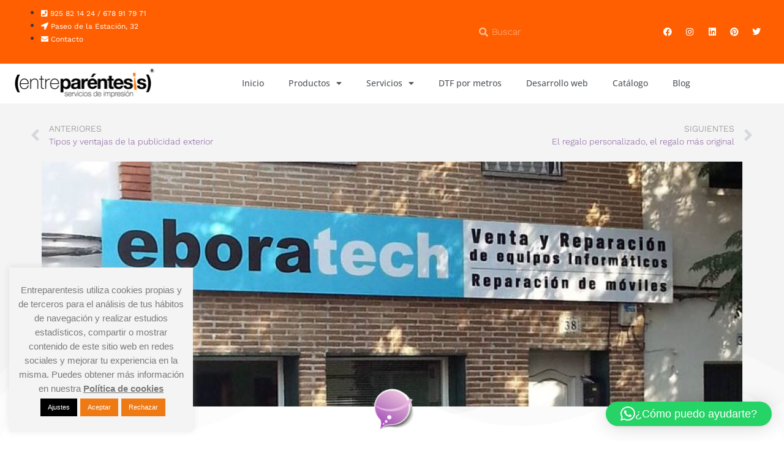

--- FILE ---
content_type: text/html; charset=UTF-8
request_url: https://entreparentesis.es/abro-un-negocio-y-ahora-que/
body_size: 27491
content:
<!DOCTYPE html>
<html lang="es">
<head>
	<meta charset="UTF-8">
	<meta name='robots' content='index, follow, max-image-preview:large, max-snippet:-1, max-video-preview:-1' />
	<style>img:is([sizes="auto" i], [sizes^="auto," i]) { contain-intrinsic-size: 3000px 1500px }</style>
	<meta name="viewport" content="width=device-width, initial-scale=1">
	<!-- This site is optimized with the Yoast SEO plugin v26.1.1 - https://yoast.com/wordpress/plugins/seo/ -->
	<title>Abro un negocio, y ¿ahora qué? - Entreparentesis Talavera</title>
	<meta name="description" content="Eres un emprendedor, te lanzas y abres tu negocio...y ¿ahora qué? Te damos consejos sobre todos los pasos a seguir y ayudarte." />
	<link rel="canonical" href="https://entreparentesis.es/abro-un-negocio-y-ahora-que/" />
	<meta property="og:locale" content="es_ES" />
	<meta property="og:type" content="article" />
	<meta property="og:title" content="Abro un negocio, y ¿ahora qué?" />
	<meta property="og:description" content="Mucha gente se aventura a abrir un negocio. Lo abres o tienes todo decidido muy bien, y ¿ahora qué? En este artículo queremos mostrarte algunos de los pasos a tener en cuenta y los materiales básicos de publicidad que vas a necesitar." />
	<meta property="og:url" content="https://entreparentesis.es/abro-un-negocio-y-ahora-que/" />
	<meta property="og:site_name" content="Entreparentesis" />
	<meta property="article:publisher" content="https://www.facebook.com/Tiendaentreparentesis/" />
	<meta property="article:published_time" content="2021-01-21T10:20:30+00:00" />
	<meta property="article:modified_time" content="2021-03-30T10:00:01+00:00" />
	<meta property="og:image" content="https://entreparentesis.es/wp-content/uploads/2021/01/Ebora-Tech-portada-articulo.jpg" />
	<meta property="og:image:width" content="884" />
	<meta property="og:image:height" content="343" />
	<meta property="og:image:type" content="image/jpeg" />
	<meta name="author" content="Raul Rivas" />
	<meta name="twitter:card" content="summary_large_image" />
	<meta name="twitter:title" content="Abro un negocio, y ¿ahora qué?" />
	<meta name="twitter:description" content="Mucha gente se aventura a abrir un negocio. Lo abres o tienes todo decidido muy bien, y ¿ahora qué? En este artículo queremos mostrarte algunos de los pasos a tener en cuenta y los materiales básicos de publicidad que vas a necesitar." />
	<meta name="twitter:label1" content="Escrito por" />
	<meta name="twitter:data1" content="Raul Rivas" />
	<meta name="twitter:label2" content="Tiempo de lectura" />
	<meta name="twitter:data2" content="3 minutos" />
	<script type="application/ld+json" class="yoast-schema-graph">{"@context":"https://schema.org","@graph":[{"@type":"Article","@id":"https://entreparentesis.es/abro-un-negocio-y-ahora-que/#article","isPartOf":{"@id":"https://entreparentesis.es/abro-un-negocio-y-ahora-que/"},"author":{"name":"Raul Rivas","@id":"https://entreparentesis.es/#/schema/person/045a98974560c898272da655f99ebb3c"},"headline":"Abro un negocio, y ¿ahora qué?","datePublished":"2021-01-21T10:20:30+00:00","dateModified":"2021-03-30T10:00:01+00:00","mainEntityOfPage":{"@id":"https://entreparentesis.es/abro-un-negocio-y-ahora-que/"},"wordCount":633,"commentCount":0,"publisher":{"@id":"https://entreparentesis.es/#organization"},"image":{"@id":"https://entreparentesis.es/abro-un-negocio-y-ahora-que/#primaryimage"},"thumbnailUrl":"https://entreparentesis.es/wp-content/uploads/2021/01/Ebora-Tech-portada-articulo.jpg","keywords":["Abrir negocio","Diseño Web","merchandising","rotulación"],"articleSection":["Camisetas / Ropa Laboral","Decoración","Gran Formato","Imagen Corporativa","Merchandising","Packaging","PLV Stand","Regalos Publicitarios","Rotulación"],"inLanguage":"es","potentialAction":[{"@type":"CommentAction","name":"Comment","target":["https://entreparentesis.es/abro-un-negocio-y-ahora-que/#respond"]}]},{"@type":"WebPage","@id":"https://entreparentesis.es/abro-un-negocio-y-ahora-que/","url":"https://entreparentesis.es/abro-un-negocio-y-ahora-que/","name":"Abro un negocio, y ¿ahora qué? - Entreparentesis Talavera","isPartOf":{"@id":"https://entreparentesis.es/#website"},"primaryImageOfPage":{"@id":"https://entreparentesis.es/abro-un-negocio-y-ahora-que/#primaryimage"},"image":{"@id":"https://entreparentesis.es/abro-un-negocio-y-ahora-que/#primaryimage"},"thumbnailUrl":"https://entreparentesis.es/wp-content/uploads/2021/01/Ebora-Tech-portada-articulo.jpg","datePublished":"2021-01-21T10:20:30+00:00","dateModified":"2021-03-30T10:00:01+00:00","description":"Eres un emprendedor, te lanzas y abres tu negocio...y ¿ahora qué? Te damos consejos sobre todos los pasos a seguir y ayudarte.","breadcrumb":{"@id":"https://entreparentesis.es/abro-un-negocio-y-ahora-que/#breadcrumb"},"inLanguage":"es","potentialAction":[{"@type":"ReadAction","target":["https://entreparentesis.es/abro-un-negocio-y-ahora-que/"]}]},{"@type":"ImageObject","inLanguage":"es","@id":"https://entreparentesis.es/abro-un-negocio-y-ahora-que/#primaryimage","url":"https://entreparentesis.es/wp-content/uploads/2021/01/Ebora-Tech-portada-articulo.jpg","contentUrl":"https://entreparentesis.es/wp-content/uploads/2021/01/Ebora-Tech-portada-articulo.jpg","width":884,"height":343},{"@type":"BreadcrumbList","@id":"https://entreparentesis.es/abro-un-negocio-y-ahora-que/#breadcrumb","itemListElement":[{"@type":"ListItem","position":1,"name":"Home","item":"https://entreparentesis.es/"},{"@type":"ListItem","position":2,"name":"Abro un negocio, y ¿ahora qué?"}]},{"@type":"WebSite","@id":"https://entreparentesis.es/#website","url":"https://entreparentesis.es/","name":"Entreparentesis","description":"Imprenta en Talavera de la Reina","publisher":{"@id":"https://entreparentesis.es/#organization"},"potentialAction":[{"@type":"SearchAction","target":{"@type":"EntryPoint","urlTemplate":"https://entreparentesis.es/?s={search_term_string}"},"query-input":{"@type":"PropertyValueSpecification","valueRequired":true,"valueName":"search_term_string"}}],"inLanguage":"es"},{"@type":"Organization","@id":"https://entreparentesis.es/#organization","name":"Entreparéntesis","url":"https://entreparentesis.es/","logo":{"@type":"ImageObject","inLanguage":"es","@id":"https://entreparentesis.es/#/schema/logo/image/","url":"","contentUrl":"","caption":"Entreparéntesis"},"image":{"@id":"https://entreparentesis.es/#/schema/logo/image/"},"sameAs":["https://www.facebook.com/Tiendaentreparentesis/","https://www.instagram.com/tienda_entreparentesis/"]},{"@type":"Person","@id":"https://entreparentesis.es/#/schema/person/045a98974560c898272da655f99ebb3c","name":"Raul Rivas","image":{"@type":"ImageObject","inLanguage":"es","@id":"https://entreparentesis.es/#/schema/person/image/","url":"https://entreparentesis.es/wp-content/uploads/2019/01/icon-entreparentesis-150x150.png","contentUrl":"https://entreparentesis.es/wp-content/uploads/2019/01/icon-entreparentesis-150x150.png","caption":"Raul Rivas"},"sameAs":["veronica"],"url":"https://entreparentesis.es/author/raul/"}]}</script>
	<!-- / Yoast SEO plugin. -->


<link href='https://fonts.gstatic.com' crossorigin rel='preconnect' />
<link href='https://fonts.googleapis.com' crossorigin rel='preconnect' />
<link rel="alternate" type="application/rss+xml" title="Entreparentesis &raquo; Feed" href="https://entreparentesis.es/feed/" />
<link rel="alternate" type="application/rss+xml" title="Entreparentesis &raquo; Feed de los comentarios" href="https://entreparentesis.es/comments/feed/" />
<link rel="alternate" type="application/rss+xml" title="Entreparentesis &raquo; Comentario Abro un negocio, y ¿ahora qué? del feed" href="https://entreparentesis.es/abro-un-negocio-y-ahora-que/feed/" />
		<!-- This site uses the Google Analytics by ExactMetrics plugin v8.8.0 - Using Analytics tracking - https://www.exactmetrics.com/ -->
		<!-- Nota: ExactMetrics no está actualmente configurado en este sitio. El dueño del sitio necesita identificarse usando su cuenta de Google Analytics en el panel de ajustes de ExactMetrics. -->
					<!-- No tracking code set -->
				<!-- / Google Analytics by ExactMetrics -->
		<script>
window._wpemojiSettings = {"baseUrl":"https:\/\/s.w.org\/images\/core\/emoji\/15.0.3\/72x72\/","ext":".png","svgUrl":"https:\/\/s.w.org\/images\/core\/emoji\/15.0.3\/svg\/","svgExt":".svg","source":{"concatemoji":"https:\/\/entreparentesis.es\/wp-includes\/js\/wp-emoji-release.min.js?ver=6.7.2"}};
/*! This file is auto-generated */
!function(i,n){var o,s,e;function c(e){try{var t={supportTests:e,timestamp:(new Date).valueOf()};sessionStorage.setItem(o,JSON.stringify(t))}catch(e){}}function p(e,t,n){e.clearRect(0,0,e.canvas.width,e.canvas.height),e.fillText(t,0,0);var t=new Uint32Array(e.getImageData(0,0,e.canvas.width,e.canvas.height).data),r=(e.clearRect(0,0,e.canvas.width,e.canvas.height),e.fillText(n,0,0),new Uint32Array(e.getImageData(0,0,e.canvas.width,e.canvas.height).data));return t.every(function(e,t){return e===r[t]})}function u(e,t,n){switch(t){case"flag":return n(e,"\ud83c\udff3\ufe0f\u200d\u26a7\ufe0f","\ud83c\udff3\ufe0f\u200b\u26a7\ufe0f")?!1:!n(e,"\ud83c\uddfa\ud83c\uddf3","\ud83c\uddfa\u200b\ud83c\uddf3")&&!n(e,"\ud83c\udff4\udb40\udc67\udb40\udc62\udb40\udc65\udb40\udc6e\udb40\udc67\udb40\udc7f","\ud83c\udff4\u200b\udb40\udc67\u200b\udb40\udc62\u200b\udb40\udc65\u200b\udb40\udc6e\u200b\udb40\udc67\u200b\udb40\udc7f");case"emoji":return!n(e,"\ud83d\udc26\u200d\u2b1b","\ud83d\udc26\u200b\u2b1b")}return!1}function f(e,t,n){var r="undefined"!=typeof WorkerGlobalScope&&self instanceof WorkerGlobalScope?new OffscreenCanvas(300,150):i.createElement("canvas"),a=r.getContext("2d",{willReadFrequently:!0}),o=(a.textBaseline="top",a.font="600 32px Arial",{});return e.forEach(function(e){o[e]=t(a,e,n)}),o}function t(e){var t=i.createElement("script");t.src=e,t.defer=!0,i.head.appendChild(t)}"undefined"!=typeof Promise&&(o="wpEmojiSettingsSupports",s=["flag","emoji"],n.supports={everything:!0,everythingExceptFlag:!0},e=new Promise(function(e){i.addEventListener("DOMContentLoaded",e,{once:!0})}),new Promise(function(t){var n=function(){try{var e=JSON.parse(sessionStorage.getItem(o));if("object"==typeof e&&"number"==typeof e.timestamp&&(new Date).valueOf()<e.timestamp+604800&&"object"==typeof e.supportTests)return e.supportTests}catch(e){}return null}();if(!n){if("undefined"!=typeof Worker&&"undefined"!=typeof OffscreenCanvas&&"undefined"!=typeof URL&&URL.createObjectURL&&"undefined"!=typeof Blob)try{var e="postMessage("+f.toString()+"("+[JSON.stringify(s),u.toString(),p.toString()].join(",")+"));",r=new Blob([e],{type:"text/javascript"}),a=new Worker(URL.createObjectURL(r),{name:"wpTestEmojiSupports"});return void(a.onmessage=function(e){c(n=e.data),a.terminate(),t(n)})}catch(e){}c(n=f(s,u,p))}t(n)}).then(function(e){for(var t in e)n.supports[t]=e[t],n.supports.everything=n.supports.everything&&n.supports[t],"flag"!==t&&(n.supports.everythingExceptFlag=n.supports.everythingExceptFlag&&n.supports[t]);n.supports.everythingExceptFlag=n.supports.everythingExceptFlag&&!n.supports.flag,n.DOMReady=!1,n.readyCallback=function(){n.DOMReady=!0}}).then(function(){return e}).then(function(){var e;n.supports.everything||(n.readyCallback(),(e=n.source||{}).concatemoji?t(e.concatemoji):e.wpemoji&&e.twemoji&&(t(e.twemoji),t(e.wpemoji)))}))}((window,document),window._wpemojiSettings);
</script>
<link rel='stylesheet' id='argpd-informbox-css' href='https://entreparentesis.es/wp-content/plugins/adapta-rgpd/assets/css/inform-box-simple.css?ver=1.3.9' media='all' />

<link rel='stylesheet' id='generate-fonts-css' href='//fonts.googleapis.com/css?family=Open+Sans:300,300italic,regular,italic,600,600italic,700,700italic,800,800italic' media='all' />
<link rel='stylesheet' id='sbi_styles-css' href='https://entreparentesis.es/wp-content/plugins/instagram-feed/css/sbi-styles.min.css?ver=6.9.1' media='all' />
<style id='wp-emoji-styles-inline-css'>

	img.wp-smiley, img.emoji {
		display: inline !important;
		border: none !important;
		box-shadow: none !important;
		height: 1em !important;
		width: 1em !important;
		margin: 0 0.07em !important;
		vertical-align: -0.1em !important;
		background: none !important;
		padding: 0 !important;
	}
</style>
<link rel='stylesheet' id='wp-block-library-css' href='https://entreparentesis.es/wp-includes/css/dist/block-library/style.min.css?ver=6.7.2' media='all' />
<link rel='stylesheet' id='easymailing-form-block-css-css' href='https://entreparentesis.es/wp-content/plugins/official-easymailing//assets/build/block/form_block_style.css?ver=6.7.2' media='all' />
<link rel='stylesheet' id='wp-components-css' href='https://entreparentesis.es/wp-includes/css/dist/components/style.min.css?ver=6.7.2' media='all' />
<link rel='stylesheet' id='wp-preferences-css' href='https://entreparentesis.es/wp-includes/css/dist/preferences/style.min.css?ver=6.7.2' media='all' />
<link rel='stylesheet' id='wp-block-editor-css' href='https://entreparentesis.es/wp-includes/css/dist/block-editor/style.min.css?ver=6.7.2' media='all' />
<link rel='stylesheet' id='popup-maker-block-library-style-css' href='https://entreparentesis.es/wp-content/plugins/popup-maker/dist/packages/block-library-style.css?ver=dbea705cfafe089d65f1' media='all' />
<style id='classic-theme-styles-inline-css'>
/*! This file is auto-generated */
.wp-block-button__link{color:#fff;background-color:#32373c;border-radius:9999px;box-shadow:none;text-decoration:none;padding:calc(.667em + 2px) calc(1.333em + 2px);font-size:1.125em}.wp-block-file__button{background:#32373c;color:#fff;text-decoration:none}
</style>
<style id='global-styles-inline-css'>
:root{--wp--preset--aspect-ratio--square: 1;--wp--preset--aspect-ratio--4-3: 4/3;--wp--preset--aspect-ratio--3-4: 3/4;--wp--preset--aspect-ratio--3-2: 3/2;--wp--preset--aspect-ratio--2-3: 2/3;--wp--preset--aspect-ratio--16-9: 16/9;--wp--preset--aspect-ratio--9-16: 9/16;--wp--preset--color--black: #000000;--wp--preset--color--cyan-bluish-gray: #abb8c3;--wp--preset--color--white: #ffffff;--wp--preset--color--pale-pink: #f78da7;--wp--preset--color--vivid-red: #cf2e2e;--wp--preset--color--luminous-vivid-orange: #ff6900;--wp--preset--color--luminous-vivid-amber: #fcb900;--wp--preset--color--light-green-cyan: #7bdcb5;--wp--preset--color--vivid-green-cyan: #00d084;--wp--preset--color--pale-cyan-blue: #8ed1fc;--wp--preset--color--vivid-cyan-blue: #0693e3;--wp--preset--color--vivid-purple: #9b51e0;--wp--preset--color--contrast: var(--contrast);--wp--preset--color--contrast-2: var(--contrast-2);--wp--preset--color--contrast-3: var(--contrast-3);--wp--preset--color--base: var(--base);--wp--preset--color--base-2: var(--base-2);--wp--preset--color--base-3: var(--base-3);--wp--preset--color--accent: var(--accent);--wp--preset--gradient--vivid-cyan-blue-to-vivid-purple: linear-gradient(135deg,rgba(6,147,227,1) 0%,rgb(155,81,224) 100%);--wp--preset--gradient--light-green-cyan-to-vivid-green-cyan: linear-gradient(135deg,rgb(122,220,180) 0%,rgb(0,208,130) 100%);--wp--preset--gradient--luminous-vivid-amber-to-luminous-vivid-orange: linear-gradient(135deg,rgba(252,185,0,1) 0%,rgba(255,105,0,1) 100%);--wp--preset--gradient--luminous-vivid-orange-to-vivid-red: linear-gradient(135deg,rgba(255,105,0,1) 0%,rgb(207,46,46) 100%);--wp--preset--gradient--very-light-gray-to-cyan-bluish-gray: linear-gradient(135deg,rgb(238,238,238) 0%,rgb(169,184,195) 100%);--wp--preset--gradient--cool-to-warm-spectrum: linear-gradient(135deg,rgb(74,234,220) 0%,rgb(151,120,209) 20%,rgb(207,42,186) 40%,rgb(238,44,130) 60%,rgb(251,105,98) 80%,rgb(254,248,76) 100%);--wp--preset--gradient--blush-light-purple: linear-gradient(135deg,rgb(255,206,236) 0%,rgb(152,150,240) 100%);--wp--preset--gradient--blush-bordeaux: linear-gradient(135deg,rgb(254,205,165) 0%,rgb(254,45,45) 50%,rgb(107,0,62) 100%);--wp--preset--gradient--luminous-dusk: linear-gradient(135deg,rgb(255,203,112) 0%,rgb(199,81,192) 50%,rgb(65,88,208) 100%);--wp--preset--gradient--pale-ocean: linear-gradient(135deg,rgb(255,245,203) 0%,rgb(182,227,212) 50%,rgb(51,167,181) 100%);--wp--preset--gradient--electric-grass: linear-gradient(135deg,rgb(202,248,128) 0%,rgb(113,206,126) 100%);--wp--preset--gradient--midnight: linear-gradient(135deg,rgb(2,3,129) 0%,rgb(40,116,252) 100%);--wp--preset--font-size--small: 13px;--wp--preset--font-size--medium: 20px;--wp--preset--font-size--large: 36px;--wp--preset--font-size--x-large: 42px;--wp--preset--spacing--20: 0.44rem;--wp--preset--spacing--30: 0.67rem;--wp--preset--spacing--40: 1rem;--wp--preset--spacing--50: 1.5rem;--wp--preset--spacing--60: 2.25rem;--wp--preset--spacing--70: 3.38rem;--wp--preset--spacing--80: 5.06rem;--wp--preset--shadow--natural: 6px 6px 9px rgba(0, 0, 0, 0.2);--wp--preset--shadow--deep: 12px 12px 50px rgba(0, 0, 0, 0.4);--wp--preset--shadow--sharp: 6px 6px 0px rgba(0, 0, 0, 0.2);--wp--preset--shadow--outlined: 6px 6px 0px -3px rgba(255, 255, 255, 1), 6px 6px rgba(0, 0, 0, 1);--wp--preset--shadow--crisp: 6px 6px 0px rgba(0, 0, 0, 1);}:where(.is-layout-flex){gap: 0.5em;}:where(.is-layout-grid){gap: 0.5em;}body .is-layout-flex{display: flex;}.is-layout-flex{flex-wrap: wrap;align-items: center;}.is-layout-flex > :is(*, div){margin: 0;}body .is-layout-grid{display: grid;}.is-layout-grid > :is(*, div){margin: 0;}:where(.wp-block-columns.is-layout-flex){gap: 2em;}:where(.wp-block-columns.is-layout-grid){gap: 2em;}:where(.wp-block-post-template.is-layout-flex){gap: 1.25em;}:where(.wp-block-post-template.is-layout-grid){gap: 1.25em;}.has-black-color{color: var(--wp--preset--color--black) !important;}.has-cyan-bluish-gray-color{color: var(--wp--preset--color--cyan-bluish-gray) !important;}.has-white-color{color: var(--wp--preset--color--white) !important;}.has-pale-pink-color{color: var(--wp--preset--color--pale-pink) !important;}.has-vivid-red-color{color: var(--wp--preset--color--vivid-red) !important;}.has-luminous-vivid-orange-color{color: var(--wp--preset--color--luminous-vivid-orange) !important;}.has-luminous-vivid-amber-color{color: var(--wp--preset--color--luminous-vivid-amber) !important;}.has-light-green-cyan-color{color: var(--wp--preset--color--light-green-cyan) !important;}.has-vivid-green-cyan-color{color: var(--wp--preset--color--vivid-green-cyan) !important;}.has-pale-cyan-blue-color{color: var(--wp--preset--color--pale-cyan-blue) !important;}.has-vivid-cyan-blue-color{color: var(--wp--preset--color--vivid-cyan-blue) !important;}.has-vivid-purple-color{color: var(--wp--preset--color--vivid-purple) !important;}.has-black-background-color{background-color: var(--wp--preset--color--black) !important;}.has-cyan-bluish-gray-background-color{background-color: var(--wp--preset--color--cyan-bluish-gray) !important;}.has-white-background-color{background-color: var(--wp--preset--color--white) !important;}.has-pale-pink-background-color{background-color: var(--wp--preset--color--pale-pink) !important;}.has-vivid-red-background-color{background-color: var(--wp--preset--color--vivid-red) !important;}.has-luminous-vivid-orange-background-color{background-color: var(--wp--preset--color--luminous-vivid-orange) !important;}.has-luminous-vivid-amber-background-color{background-color: var(--wp--preset--color--luminous-vivid-amber) !important;}.has-light-green-cyan-background-color{background-color: var(--wp--preset--color--light-green-cyan) !important;}.has-vivid-green-cyan-background-color{background-color: var(--wp--preset--color--vivid-green-cyan) !important;}.has-pale-cyan-blue-background-color{background-color: var(--wp--preset--color--pale-cyan-blue) !important;}.has-vivid-cyan-blue-background-color{background-color: var(--wp--preset--color--vivid-cyan-blue) !important;}.has-vivid-purple-background-color{background-color: var(--wp--preset--color--vivid-purple) !important;}.has-black-border-color{border-color: var(--wp--preset--color--black) !important;}.has-cyan-bluish-gray-border-color{border-color: var(--wp--preset--color--cyan-bluish-gray) !important;}.has-white-border-color{border-color: var(--wp--preset--color--white) !important;}.has-pale-pink-border-color{border-color: var(--wp--preset--color--pale-pink) !important;}.has-vivid-red-border-color{border-color: var(--wp--preset--color--vivid-red) !important;}.has-luminous-vivid-orange-border-color{border-color: var(--wp--preset--color--luminous-vivid-orange) !important;}.has-luminous-vivid-amber-border-color{border-color: var(--wp--preset--color--luminous-vivid-amber) !important;}.has-light-green-cyan-border-color{border-color: var(--wp--preset--color--light-green-cyan) !important;}.has-vivid-green-cyan-border-color{border-color: var(--wp--preset--color--vivid-green-cyan) !important;}.has-pale-cyan-blue-border-color{border-color: var(--wp--preset--color--pale-cyan-blue) !important;}.has-vivid-cyan-blue-border-color{border-color: var(--wp--preset--color--vivid-cyan-blue) !important;}.has-vivid-purple-border-color{border-color: var(--wp--preset--color--vivid-purple) !important;}.has-vivid-cyan-blue-to-vivid-purple-gradient-background{background: var(--wp--preset--gradient--vivid-cyan-blue-to-vivid-purple) !important;}.has-light-green-cyan-to-vivid-green-cyan-gradient-background{background: var(--wp--preset--gradient--light-green-cyan-to-vivid-green-cyan) !important;}.has-luminous-vivid-amber-to-luminous-vivid-orange-gradient-background{background: var(--wp--preset--gradient--luminous-vivid-amber-to-luminous-vivid-orange) !important;}.has-luminous-vivid-orange-to-vivid-red-gradient-background{background: var(--wp--preset--gradient--luminous-vivid-orange-to-vivid-red) !important;}.has-very-light-gray-to-cyan-bluish-gray-gradient-background{background: var(--wp--preset--gradient--very-light-gray-to-cyan-bluish-gray) !important;}.has-cool-to-warm-spectrum-gradient-background{background: var(--wp--preset--gradient--cool-to-warm-spectrum) !important;}.has-blush-light-purple-gradient-background{background: var(--wp--preset--gradient--blush-light-purple) !important;}.has-blush-bordeaux-gradient-background{background: var(--wp--preset--gradient--blush-bordeaux) !important;}.has-luminous-dusk-gradient-background{background: var(--wp--preset--gradient--luminous-dusk) !important;}.has-pale-ocean-gradient-background{background: var(--wp--preset--gradient--pale-ocean) !important;}.has-electric-grass-gradient-background{background: var(--wp--preset--gradient--electric-grass) !important;}.has-midnight-gradient-background{background: var(--wp--preset--gradient--midnight) !important;}.has-small-font-size{font-size: var(--wp--preset--font-size--small) !important;}.has-medium-font-size{font-size: var(--wp--preset--font-size--medium) !important;}.has-large-font-size{font-size: var(--wp--preset--font-size--large) !important;}.has-x-large-font-size{font-size: var(--wp--preset--font-size--x-large) !important;}
:where(.wp-block-post-template.is-layout-flex){gap: 1.25em;}:where(.wp-block-post-template.is-layout-grid){gap: 1.25em;}
:where(.wp-block-columns.is-layout-flex){gap: 2em;}:where(.wp-block-columns.is-layout-grid){gap: 2em;}
:root :where(.wp-block-pullquote){font-size: 1.5em;line-height: 1.6;}
</style>
<link rel='stylesheet' id='cookie-law-info-css' href='https://entreparentesis.es/wp-content/plugins/cookie-law-info/legacy/public/css/cookie-law-info-public.css?ver=3.3.5' media='all' />
<link rel='stylesheet' id='cookie-law-info-gdpr-css' href='https://entreparentesis.es/wp-content/plugins/cookie-law-info/legacy/public/css/cookie-law-info-gdpr.css?ver=3.3.5' media='all' />
<link rel='stylesheet' id='theme-my-login-css' href='https://entreparentesis.es/wp-content/plugins/theme-my-login/assets/styles/theme-my-login.min.css?ver=7.1.14' media='all' />
<link rel='stylesheet' id='ppress-frontend-css' href='https://entreparentesis.es/wp-content/plugins/wp-user-avatar/assets/css/frontend.min.css?ver=4.16.6' media='all' />
<link rel='stylesheet' id='ppress-flatpickr-css' href='https://entreparentesis.es/wp-content/plugins/wp-user-avatar/assets/flatpickr/flatpickr.min.css?ver=4.16.6' media='all' />
<link rel='stylesheet' id='ppress-select2-css' href='https://entreparentesis.es/wp-content/plugins/wp-user-avatar/assets/select2/select2.min.css?ver=6.7.2' media='all' />
<link rel='stylesheet' id='generate-style-grid-css' href='https://entreparentesis.es/wp-content/themes/generatepress/assets/css/unsemantic-grid.min.css?ver=3.5.1' media='all' />
<link rel='stylesheet' id='generate-style-css' href='https://entreparentesis.es/wp-content/themes/generatepress/assets/css/style.min.css?ver=3.5.1' media='all' />
<style id='generate-style-inline-css'>
body{background-color:#ffffff;color:#3a3a3a;}a{color:#7e5398;}a:hover, a:focus, a:active{color:#000000;}body .grid-container{max-width:1100px;}.wp-block-group__inner-container{max-width:1100px;margin-left:auto;margin-right:auto;}.generate-back-to-top{font-size:20px;border-radius:3px;position:fixed;bottom:30px;right:30px;line-height:40px;width:40px;text-align:center;z-index:10;transition:opacity 300ms ease-in-out;opacity:0.1;transform:translateY(1000px);}.generate-back-to-top__show{opacity:1;transform:translateY(0);}:root{--contrast:#222222;--contrast-2:#575760;--contrast-3:#b2b2be;--base:#f0f0f0;--base-2:#f7f8f9;--base-3:#ffffff;--accent:#1e73be;}:root .has-contrast-color{color:var(--contrast);}:root .has-contrast-background-color{background-color:var(--contrast);}:root .has-contrast-2-color{color:var(--contrast-2);}:root .has-contrast-2-background-color{background-color:var(--contrast-2);}:root .has-contrast-3-color{color:var(--contrast-3);}:root .has-contrast-3-background-color{background-color:var(--contrast-3);}:root .has-base-color{color:var(--base);}:root .has-base-background-color{background-color:var(--base);}:root .has-base-2-color{color:var(--base-2);}:root .has-base-2-background-color{background-color:var(--base-2);}:root .has-base-3-color{color:var(--base-3);}:root .has-base-3-background-color{background-color:var(--base-3);}:root .has-accent-color{color:var(--accent);}:root .has-accent-background-color{background-color:var(--accent);}body, button, input, select, textarea{font-family:"Open Sans", sans-serif;font-size:14px;}body{line-height:1.5;}.entry-content > [class*="wp-block-"]:not(:last-child):not(.wp-block-heading){margin-bottom:1.5em;}.main-title{font-size:30px;}.main-navigation a, .menu-toggle{font-weight:600;text-transform:uppercase;font-size:12px;}.main-navigation .main-nav ul ul li a{font-size:11px;}.sidebar .widget, .footer-widgets .widget{font-size:17px;}h1{font-weight:300;font-size:40px;}h2{font-weight:300;font-size:30px;}h3{font-size:20px;}h4{font-size:inherit;}h5{font-size:inherit;}@media (max-width:768px){.main-title{font-size:30px;}h1{font-size:30px;}h2{font-size:25px;}}.top-bar{background-color:#636363;color:#ffffff;}.top-bar a{color:#ffffff;}.top-bar a:hover{color:#303030;}.site-header{background-color:#ffffff;color:#3a3a3a;}.site-header a{color:#3a3a3a;}.site-header a:hover{color:#7e5398;}.main-title a,.main-title a:hover{color:#222222;}.site-description{color:#757575;}.mobile-menu-control-wrapper .menu-toggle,.mobile-menu-control-wrapper .menu-toggle:hover,.mobile-menu-control-wrapper .menu-toggle:focus,.has-inline-mobile-toggle #site-navigation.toggled{background-color:rgba(0, 0, 0, 0.02);}.main-navigation,.main-navigation ul ul{background-color:#ffffff;}.main-navigation .main-nav ul li a, .main-navigation .menu-toggle, .main-navigation .menu-bar-items{color:#3f3f3f;}.main-navigation .main-nav ul li:not([class*="current-menu-"]):hover > a, .main-navigation .main-nav ul li:not([class*="current-menu-"]):focus > a, .main-navigation .main-nav ul li.sfHover:not([class*="current-menu-"]) > a, .main-navigation .menu-bar-item:hover > a, .main-navigation .menu-bar-item.sfHover > a{color:#d57929;background-color:#ffffff;}button.menu-toggle:hover,button.menu-toggle:focus,.main-navigation .mobile-bar-items a,.main-navigation .mobile-bar-items a:hover,.main-navigation .mobile-bar-items a:focus{color:#3f3f3f;}.main-navigation .main-nav ul li[class*="current-menu-"] > a{color:#3f3f3f;background-color:#ffffff;}.navigation-search input[type="search"],.navigation-search input[type="search"]:active, .navigation-search input[type="search"]:focus, .main-navigation .main-nav ul li.search-item.active > a, .main-navigation .menu-bar-items .search-item.active > a{color:#d57929;background-color:#ffffff;}.main-navigation ul ul{background-color:#f6f9fc;}.main-navigation .main-nav ul ul li a{color:#000000;}.main-navigation .main-nav ul ul li:not([class*="current-menu-"]):hover > a,.main-navigation .main-nav ul ul li:not([class*="current-menu-"]):focus > a, .main-navigation .main-nav ul ul li.sfHover:not([class*="current-menu-"]) > a{color:#8f919e;background-color:#f6f9fc;}.main-navigation .main-nav ul ul li[class*="current-menu-"] > a{color:#8f919e;background-color:#f6f9fc;}.separate-containers .inside-article, .separate-containers .comments-area, .separate-containers .page-header, .one-container .container, .separate-containers .paging-navigation, .inside-page-header{background-color:#ffffff;}.entry-meta{color:#595959;}.entry-meta a{color:#595959;}.entry-meta a:hover{color:#1e73be;}.sidebar .widget{background-color:#ffffff;}.sidebar .widget .widget-title{color:#000000;}.footer-widgets{background-color:#ffffff;}.footer-widgets .widget-title{color:#000000;}.site-info{color:#ffffff;background-color:#222222;}.site-info a{color:#ffffff;}.site-info a:hover{color:#606060;}.footer-bar .widget_nav_menu .current-menu-item a{color:#606060;}input[type="text"],input[type="email"],input[type="url"],input[type="password"],input[type="search"],input[type="tel"],input[type="number"],textarea,select{color:#666666;background-color:#fafafa;border-color:#cccccc;}input[type="text"]:focus,input[type="email"]:focus,input[type="url"]:focus,input[type="password"]:focus,input[type="search"]:focus,input[type="tel"]:focus,input[type="number"]:focus,textarea:focus,select:focus{color:#666666;background-color:#ffffff;border-color:#bfbfbf;}button,html input[type="button"],input[type="reset"],input[type="submit"],a.button,a.wp-block-button__link:not(.has-background){color:#ffffff;background-color:#666666;}button:hover,html input[type="button"]:hover,input[type="reset"]:hover,input[type="submit"]:hover,a.button:hover,button:focus,html input[type="button"]:focus,input[type="reset"]:focus,input[type="submit"]:focus,a.button:focus,a.wp-block-button__link:not(.has-background):active,a.wp-block-button__link:not(.has-background):focus,a.wp-block-button__link:not(.has-background):hover{color:#ffffff;background-color:#3f3f3f;}a.generate-back-to-top{background-color:rgba( 0,0,0,0.4 );color:#ffffff;}a.generate-back-to-top:hover,a.generate-back-to-top:focus{background-color:rgba( 0,0,0,0.6 );color:#ffffff;}:root{--gp-search-modal-bg-color:var(--base-3);--gp-search-modal-text-color:var(--contrast);--gp-search-modal-overlay-bg-color:rgba(0,0,0,0.2);}@media (max-width: 768px){.main-navigation .menu-bar-item:hover > a, .main-navigation .menu-bar-item.sfHover > a{background:none;color:#3f3f3f;}}.inside-top-bar{padding:10px;}.inside-header{padding:10px 40px 10px 40px;}.site-main .wp-block-group__inner-container{padding:40px;}.entry-content .alignwide, body:not(.no-sidebar) .entry-content .alignfull{margin-left:-40px;width:calc(100% + 80px);max-width:calc(100% + 80px);}.main-navigation .main-nav ul li a,.menu-toggle,.main-navigation .mobile-bar-items a{padding-left:10px;padding-right:10px;line-height:80px;}.main-navigation .main-nav ul ul li a{padding:8px 10px 8px 10px;}.navigation-search input[type="search"]{height:80px;}.rtl .menu-item-has-children .dropdown-menu-toggle{padding-left:10px;}.menu-item-has-children .dropdown-menu-toggle{padding-right:10px;}.menu-item-has-children ul .dropdown-menu-toggle{padding-top:8px;padding-bottom:8px;margin-top:-8px;}.rtl .main-navigation .main-nav ul li.menu-item-has-children > a{padding-right:10px;}.site-info{padding:20px;}@media (max-width:768px){.separate-containers .inside-article, .separate-containers .comments-area, .separate-containers .page-header, .separate-containers .paging-navigation, .one-container .site-content, .inside-page-header{padding:30px;}.site-main .wp-block-group__inner-container{padding:30px;}.site-info{padding-right:10px;padding-left:10px;}.entry-content .alignwide, body:not(.no-sidebar) .entry-content .alignfull{margin-left:-30px;width:calc(100% + 60px);max-width:calc(100% + 60px);}}.one-container .sidebar .widget{padding:0px;}/* End cached CSS */@media (max-width: 768px){.main-navigation .menu-toggle,.main-navigation .mobile-bar-items,.sidebar-nav-mobile:not(#sticky-placeholder){display:block;}.main-navigation ul,.gen-sidebar-nav{display:none;}[class*="nav-float-"] .site-header .inside-header > *{float:none;clear:both;}}
.dynamic-author-image-rounded{border-radius:100%;}.dynamic-featured-image, .dynamic-author-image{vertical-align:middle;}.one-container.blog .dynamic-content-template:not(:last-child), .one-container.archive .dynamic-content-template:not(:last-child){padding-bottom:0px;}.dynamic-entry-excerpt > p:last-child{margin-bottom:0px;}
</style>
<link rel='stylesheet' id='generate-mobile-style-css' href='https://entreparentesis.es/wp-content/themes/generatepress/assets/css/mobile.min.css?ver=3.5.1' media='all' />
<link rel='stylesheet' id='generate-font-icons-css' href='https://entreparentesis.es/wp-content/themes/generatepress/assets/css/components/font-icons.min.css?ver=3.5.1' media='all' />
<link rel='stylesheet' id='elementor-icons-css' href='https://entreparentesis.es/wp-content/plugins/elementor/assets/lib/eicons/css/elementor-icons.min.css?ver=5.44.0' media='all' />
<link rel='stylesheet' id='elementor-frontend-css' href='https://entreparentesis.es/wp-content/plugins/elementor/assets/css/frontend.min.css?ver=3.32.4' media='all' />
<link rel='stylesheet' id='elementor-post-2686-css' href='https://entreparentesis.es/wp-content/uploads/elementor/css/post-2686.css?ver=1766766000' media='all' />
<link rel='stylesheet' id='elementor-pro-css' href='https://entreparentesis.es/wp-content/plugins/elementor-pro/assets/css/frontend.min.css?ver=3.21.2' media='all' />
<link rel='stylesheet' id='font-awesome-5-all-css' href='https://entreparentesis.es/wp-content/plugins/elementor/assets/lib/font-awesome/css/all.min.css?ver=3.32.4' media='all' />
<link rel='stylesheet' id='font-awesome-4-shim-css' href='https://entreparentesis.es/wp-content/plugins/elementor/assets/lib/font-awesome/css/v4-shims.min.css?ver=3.32.4' media='all' />
<link rel='stylesheet' id='sbistyles-css' href='https://entreparentesis.es/wp-content/plugins/instagram-feed/css/sbi-styles.min.css?ver=6.9.1' media='all' />
<link rel='stylesheet' id='elementor-post-3365-css' href='https://entreparentesis.es/wp-content/uploads/elementor/css/post-3365.css?ver=1766781107' media='all' />
<link rel='stylesheet' id='elementor-post-91-css' href='https://entreparentesis.es/wp-content/uploads/elementor/css/post-91.css?ver=1766766001' media='all' />
<link rel='stylesheet' id='elementor-post-86-css' href='https://entreparentesis.es/wp-content/uploads/elementor/css/post-86.css?ver=1766766001' media='all' />
<link rel='stylesheet' id='elementor-post-2254-css' href='https://entreparentesis.es/wp-content/uploads/elementor/css/post-2254.css?ver=1766766681' media='all' />
<link rel='stylesheet' id='generate-blog-images-css' href='https://entreparentesis.es/wp-content/plugins/gp-premium/blog/functions/css/featured-images.min.css?ver=2.1.2' media='all' />
<link rel='stylesheet' id='sib-front-css-css' href='https://entreparentesis.es/wp-content/plugins/mailin/css/mailin-front.css?ver=6.7.2' media='all' />
<link rel='stylesheet' id='elementor-gf-local-arvo-css' href='https://entreparentesis.es/wp-content/uploads/elementor/google-fonts/css/arvo.css?ver=1742398052' media='all' />
<link rel='stylesheet' id='elementor-gf-local-worksans-css' href='https://entreparentesis.es/wp-content/uploads/elementor/google-fonts/css/worksans.css?ver=1742398058' media='all' />
<link rel='stylesheet' id='elementor-gf-local-opensans-css' href='https://entreparentesis.es/wp-content/uploads/elementor/google-fonts/css/opensans.css?ver=1742398071' media='all' />
<link rel='stylesheet' id='elementor-icons-shared-0-css' href='https://entreparentesis.es/wp-content/plugins/elementor/assets/lib/font-awesome/css/fontawesome.min.css?ver=5.15.3' media='all' />
<link rel='stylesheet' id='elementor-icons-fa-solid-css' href='https://entreparentesis.es/wp-content/plugins/elementor/assets/lib/font-awesome/css/solid.min.css?ver=5.15.3' media='all' />
<link rel='stylesheet' id='elementor-icons-fa-brands-css' href='https://entreparentesis.es/wp-content/plugins/elementor/assets/lib/font-awesome/css/brands.min.css?ver=5.15.3' media='all' />
<script src="https://entreparentesis.es/wp-includes/js/jquery/jquery.min.js?ver=3.7.1" id="jquery-core-js"></script>
<script src="https://entreparentesis.es/wp-includes/js/jquery/jquery-migrate.min.js?ver=3.4.1" id="jquery-migrate-js"></script>
<script id="cookie-law-info-js-extra">
var Cli_Data = {"nn_cookie_ids":[],"cookielist":[],"non_necessary_cookies":[],"ccpaEnabled":"","ccpaRegionBased":"","ccpaBarEnabled":"","strictlyEnabled":["necessary","obligatoire"],"ccpaType":"gdpr","js_blocking":"1","custom_integration":"","triggerDomRefresh":"","secure_cookies":""};
var cli_cookiebar_settings = {"animate_speed_hide":"500","animate_speed_show":"500","background":"#f4f4f4","border":"#b1a6a6c2","border_on":"","button_1_button_colour":"#ef7913","button_1_button_hover":"#bf610f","button_1_link_colour":"#fff","button_1_as_button":"1","button_1_new_win":"","button_2_button_colour":"#333","button_2_button_hover":"#292929","button_2_link_colour":"#7a7a7a","button_2_as_button":"","button_2_hidebar":"1","button_3_button_colour":"#ef7913","button_3_button_hover":"#bf610f","button_3_link_colour":"#ffffff","button_3_as_button":"1","button_3_new_win":"","button_4_button_colour":"#000","button_4_button_hover":"#000000","button_4_link_colour":"#fff","button_4_as_button":"1","button_7_button_colour":"#61a229","button_7_button_hover":"#4e8221","button_7_link_colour":"#fff","button_7_as_button":"1","button_7_new_win":"","font_family":"Helvetica, Arial, sans-serif","header_fix":"","notify_animate_hide":"1","notify_animate_show":"1","notify_div_id":"#cookie-law-info-bar","notify_position_horizontal":"right","notify_position_vertical":"bottom","scroll_close":"","scroll_close_reload":"","accept_close_reload":"","reject_close_reload":"","showagain_tab":"1","showagain_background":"#fff","showagain_border":"#000","showagain_div_id":"#cookie-law-info-again","showagain_x_position":"50px","text":"#7a7a7a","show_once_yn":"","show_once":"10000","logging_on":"","as_popup":"","popup_overlay":"1","bar_heading_text":"","cookie_bar_as":"widget","popup_showagain_position":"bottom-right","widget_position":"left"};
var log_object = {"ajax_url":"https:\/\/entreparentesis.es\/wp-admin\/admin-ajax.php"};
</script>
<script src="https://entreparentesis.es/wp-content/plugins/cookie-law-info/legacy/public/js/cookie-law-info-public.js?ver=3.3.5" id="cookie-law-info-js"></script>
<script id="easymailing_front_script-js-extra">
var easymailingVars = {"ajaxurl":"https:\/\/entreparentesis.es\/wp-admin\/admin-ajax.php","plugin_configuration_url":""};
</script>
<script src="https://entreparentesis.es/wp-content/plugins/official-easymailing/assets/build/plugin/easymailing_front_script.js?ver=6.7.2" id="easymailing_front_script-js"></script>
<script src="https://entreparentesis.es/wp-content/plugins/wp-user-avatar/assets/flatpickr/flatpickr.min.js?ver=4.16.6" id="ppress-flatpickr-js"></script>
<script src="https://entreparentesis.es/wp-content/plugins/wp-user-avatar/assets/select2/select2.min.js?ver=4.16.6" id="ppress-select2-js"></script>
<script src="https://entreparentesis.es/wp-content/plugins/elementor/assets/lib/font-awesome/js/v4-shims.min.js?ver=3.32.4" id="font-awesome-4-shim-js"></script>
<script id="sib-front-js-js-extra">
var sibErrMsg = {"invalidMail":"Please fill out valid email address","requiredField":"Please fill out required fields","invalidDateFormat":"Please fill out valid date format","invalidSMSFormat":"Please fill out valid phone number"};
var ajax_sib_front_object = {"ajax_url":"https:\/\/entreparentesis.es\/wp-admin\/admin-ajax.php","ajax_nonce":"8583ffb382","flag_url":"https:\/\/entreparentesis.es\/wp-content\/plugins\/mailin\/img\/flags\/"};
</script>
<script src="https://entreparentesis.es/wp-content/plugins/mailin/js/mailin-front.js?ver=1759924370" id="sib-front-js-js"></script>
<link rel="https://api.w.org/" href="https://entreparentesis.es/wp-json/" /><link rel="alternate" title="JSON" type="application/json" href="https://entreparentesis.es/wp-json/wp/v2/posts/3365" /><link rel="EditURI" type="application/rsd+xml" title="RSD" href="https://entreparentesis.es/xmlrpc.php?rsd" />
<meta name="generator" content="WordPress 6.7.2" />
<link rel='shortlink' href='https://entreparentesis.es/?p=3365' />
<link rel="alternate" title="oEmbed (JSON)" type="application/json+oembed" href="https://entreparentesis.es/wp-json/oembed/1.0/embed?url=https%3A%2F%2Fentreparentesis.es%2Fabro-un-negocio-y-ahora-que%2F" />
<link rel="alternate" title="oEmbed (XML)" type="text/xml+oembed" href="https://entreparentesis.es/wp-json/oembed/1.0/embed?url=https%3A%2F%2Fentreparentesis.es%2Fabro-un-negocio-y-ahora-que%2F&#038;format=xml" />
<!-- Global site tag (gtag.js) - Google Analytics -->
<script type="text/plain" data-cli-class="cli-blocker-script"  data-cli-script-type="non-necessary" data-cli-block="true"  data-cli-element-position="head" async src="https://www.googletagmanager.com/gtag/js?id=UA-39736195-3"></script>
<script type="text/plain" data-cli-class="cli-blocker-script"  data-cli-script-type="non-necessary" data-cli-block="true"  data-cli-element-position="head">
  window.dataLayer = window.dataLayer || [];
  function gtag(){dataLayer.push(arguments);}
  gtag('js', new Date());

  gtag('config', 'UA-39736195-3');
</script>
<script type="text/plain" data-cli-class="cli-blocker-script"  data-cli-script-type="non-necessary" data-cli-block="true"  data-cli-element-position="head">
  (function() {
    window.sib = { equeue: [], client_key: "8tahl6l2th2w8mau5ih2nr4z" };
    /* OPTIONAL: email to identify request*/
    // window.sib.email_id = 'example@domain.com';
    /* OPTIONAL: to hide the chat on your script uncomment this line*/
    // window.sib.display_chat = 0;
    // window.sib.display_logo = 0;
    /* OPTIONAL: to overwrite the default welcome message uncomment this line*/
    // window.sib.custom_welcome_message = 'Hello, how can we help you?';
    /* OPTIONAL: to overwrite the default offline message uncomment this line*/
    // window.sib.custom_offline_message = 'We are currently offline. In order to answer you, please indicate your email in your messages.';
    window.sendinblue = {}; for (var j = ['track', 'identify', 'trackLink', 'page'], i = 0; i < j.length; i++) { (function(k) { window.sendinblue[k] = function(){ var arg = Array.prototype.slice.call(arguments); (window.sib[k] || function() { var t = {}; t[k] = arg; window.sib.equeue.push(t);})(arg[0], arg[1], arg[2]);};})(j[i]);}var n = document.createElement("script"),i = document.getElementsByTagName("script")[0]; n.type = "text/javascript", n.id = "sendinblue-js", n.async = !0, n.src = "https://sibautomation.com/sa.js?key=" + window.sib.client_key, i.parentNode.insertBefore(n, i), window.sendinblue.page();
  })();
</script><!-- Easymailing Universal -->
<script>
    (function (w, d, s, i) {
        var f = d.getElementsByTagName(s)[0], j = d.createElement(s);
        j.async = true;
        j.src = 'https://assets.easymailing.com/build/trck/universal.js' + '?v' + (~~(new Date().getTime() / 1000000));
        f.parentNode.insertBefore(j, f);
        w.__easymsettings = {domain: i};
    })(window, document, 'script', 'entreparentesis.easymailing.com');
    
</script>
<!-- Easymailing Universal -->
<link rel="pingback" href="https://entreparentesis.es/xmlrpc.php">
<meta name="generator" content="Elementor 3.32.4; features: additional_custom_breakpoints; settings: css_print_method-external, google_font-enabled, font_display-auto">
<script>
!function(f,b,e,v,n,t,s)
{if(f.fbq)return;n=f.fbq=function(){n.callMethod?
n.callMethod.apply(n,arguments):n.queue.push(arguments)};
if(!f._fbq)f._fbq=n;n.push=n;n.loaded=!0;n.version='2.0';
n.queue=[];t=b.createElement(e);t.async=!0;
t.src=v;s=b.getElementsByTagName(e)[0];
s.parentNode.insertBefore(t,s)}(window, document,'script',
'https://connect.facebook.net/en_US/fbevents.js');
fbq('init', '932592590263071');
fbq('track', 'PageView');
</script>
<noscript><img height="1" width="1" style="display:none"
src=https://www.facebook.com/tr?id=932592590263071&ev=PageView&noscript=1
/></noscript>
<!-- Easymailing suscription form --> <script> (function (w, d, s, i) { var f = d.getElementsByTagName(s)[0], j = d.createElement(s); j.async = true; j.src = 'https://assets.easymailing.com/build/trck/universal.js' + '?v' + (~~(new Date().getTime() / 1000000)); f.parentNode.insertBefore(j, f); w.__easymsettings = { domain: i }; })(window, document, 'script', 'entreparentesis.easymailing.com'); </script> <!-- End Easymailing suscription form -->
<style>.recentcomments a{display:inline !important;padding:0 !important;margin:0 !important;}</style><script type="text/javascript" src="https://cdn.brevo.com/js/sdk-loader.js" async></script>
<script type="text/javascript">
  window.Brevo = window.Brevo || [];
  window.Brevo.push(['init', {"client_key":"8tahl6l2th2w8mau5ih2nr4z","email_id":null,"push":{"customDomain":"https:\/\/entreparentesis.es\/wp-content\/plugins\/mailin\/"},"service_worker_url":"sw.js?key=${key}","frame_url":"brevo-frame.html"}]);
</script>			<style>
				.e-con.e-parent:nth-of-type(n+4):not(.e-lazyloaded):not(.e-no-lazyload),
				.e-con.e-parent:nth-of-type(n+4):not(.e-lazyloaded):not(.e-no-lazyload) * {
					background-image: none !important;
				}
				@media screen and (max-height: 1024px) {
					.e-con.e-parent:nth-of-type(n+3):not(.e-lazyloaded):not(.e-no-lazyload),
					.e-con.e-parent:nth-of-type(n+3):not(.e-lazyloaded):not(.e-no-lazyload) * {
						background-image: none !important;
					}
				}
				@media screen and (max-height: 640px) {
					.e-con.e-parent:nth-of-type(n+2):not(.e-lazyloaded):not(.e-no-lazyload),
					.e-con.e-parent:nth-of-type(n+2):not(.e-lazyloaded):not(.e-no-lazyload) * {
						background-image: none !important;
					}
				}
			</style>
			<!-- Global site tag (gtag.js) - Google Analytics -->
<script async src="https://www.googletagmanager.com/gtag/js?id=UA-39736195-3"></script>
<script>
  window.dataLayer = window.dataLayer || [];
  function gtag(){dataLayer.push(arguments);}
  gtag('js', new Date());

  gtag('config', 'UA-39736195-3');
</script>

<!-- Global site tag (gtag.js) - Google Ads: 1017980236 --> <script async src="https://www.googletagmanager.com/gtag/js?id=AW-1017980236"></script> <script> window.dataLayer = window.dataLayer || []; function gtag(){dataLayer.push(arguments);} gtag('js', new Date()); gtag('config', 'AW-1017980236'); </script><link rel="icon" href="https://entreparentesis.es/wp-content/uploads/2019/01/cropped-icon-entreparentesis-32x32.png" sizes="32x32" />
<link rel="icon" href="https://entreparentesis.es/wp-content/uploads/2019/01/cropped-icon-entreparentesis-192x192.png" sizes="192x192" />
<link rel="apple-touch-icon" href="https://entreparentesis.es/wp-content/uploads/2019/01/cropped-icon-entreparentesis-180x180.png" />
<meta name="msapplication-TileImage" content="https://entreparentesis.es/wp-content/uploads/2019/01/cropped-icon-entreparentesis-270x270.png" />
</head>

<body class="post-template-default single single-post postid-3365 single-format-standard wp-custom-logo wp-embed-responsive post-image-above-header post-image-aligned-center sticky-menu-fade no-sidebar nav-float-right one-container fluid-header active-footer-widgets-0 header-aligned-left dropdown-hover featured-image-active elementor-default elementor-template-full-width elementor-kit-2686 elementor-page elementor-page-3365 elementor-page-2254 full-width-content" itemtype="https://schema.org/Blog" itemscope>
	<a class="screen-reader-text skip-link" href="#content" title="Saltar al contenido">Saltar al contenido</a>		<div data-elementor-type="header" data-elementor-id="91" class="elementor elementor-91 elementor-location-header" data-elementor-post-type="elementor_library">
					<section class="elementor-section elementor-top-section elementor-element elementor-element-baacb3a elementor-section-content-middle elementor-hidden-phone elementor-section-boxed elementor-section-height-default elementor-section-height-default" data-id="baacb3a" data-element_type="section" data-settings="{&quot;background_background&quot;:&quot;classic&quot;}">
						<div class="elementor-container elementor-column-gap-default">
					<div class="elementor-column elementor-col-33 elementor-top-column elementor-element elementor-element-ce8d2d7" data-id="ce8d2d7" data-element_type="column">
			<div class="elementor-widget-wrap elementor-element-populated">
						<div class="elementor-element elementor-element-1bbf652 elementor-icon-list--layout-inline elementor-align-left elementor-mobile-align-center elementor-list-item-link-full_width elementor-widget elementor-widget-icon-list" data-id="1bbf652" data-element_type="widget" data-widget_type="icon-list.default">
				<div class="elementor-widget-container">
							<ul class="elementor-icon-list-items elementor-inline-items">
							<li class="elementor-icon-list-item elementor-inline-item">
											<a href="https://entreparentesis.es/contacto">

												<span class="elementor-icon-list-icon">
							<i aria-hidden="true" class="fas fa-phone-square"></i>						</span>
										<span class="elementor-icon-list-text">925 82 14 24 / 678 91 79 71</span>
											</a>
									</li>
								<li class="elementor-icon-list-item elementor-inline-item">
											<a href="https://entreparentesis.es/contacto">

												<span class="elementor-icon-list-icon">
							<i aria-hidden="true" class="fas fa-location-arrow"></i>						</span>
										<span class="elementor-icon-list-text">Paseo de la Estación, 32</span>
											</a>
									</li>
								<li class="elementor-icon-list-item elementor-inline-item">
											<a href="https://entreparentesis.es/contacto">

												<span class="elementor-icon-list-icon">
							<i aria-hidden="true" class="fas fa-envelope"></i>						</span>
										<span class="elementor-icon-list-text">Contacto</span>
											</a>
									</li>
						</ul>
						</div>
				</div>
					</div>
		</div>
				<div class="elementor-column elementor-col-33 elementor-top-column elementor-element elementor-element-54c431c" data-id="54c431c" data-element_type="column">
			<div class="elementor-widget-wrap elementor-element-populated">
						<div class="elementor-element elementor-element-d465984 elementor-search-form--skin-minimal elementor-hidden-phone elementor-widget elementor-widget-search-form" data-id="d465984" data-element_type="widget" data-settings="{&quot;skin&quot;:&quot;minimal&quot;}" data-widget_type="search-form.default">
				<div class="elementor-widget-container">
							<search role="search">
			<form class="elementor-search-form" action="https://entreparentesis.es" method="get">
												<div class="elementor-search-form__container">
					<label class="elementor-screen-only" for="elementor-search-form-d465984">Buscar</label>

											<div class="elementor-search-form__icon">
							<i aria-hidden="true" class="fas fa-search"></i>							<span class="elementor-screen-only">Buscar</span>
						</div>
					
					<input id="elementor-search-form-d465984" placeholder="Buscar" class="elementor-search-form__input" type="search" name="s" value="">
					
					
									</div>
			</form>
		</search>
						</div>
				</div>
					</div>
		</div>
				<div class="elementor-column elementor-col-33 elementor-top-column elementor-element elementor-element-d119bd4" data-id="d119bd4" data-element_type="column">
			<div class="elementor-widget-wrap elementor-element-populated">
						<div class="elementor-element elementor-element-e1464b0 elementor-shape-circle e-grid-align-right elementor-grid-0 elementor-widget elementor-widget-social-icons" data-id="e1464b0" data-element_type="widget" data-widget_type="social-icons.default">
				<div class="elementor-widget-container">
							<div class="elementor-social-icons-wrapper elementor-grid" role="list">
							<span class="elementor-grid-item" role="listitem">
					<a class="elementor-icon elementor-social-icon elementor-social-icon-facebook elementor-repeater-item-07e9eff" href="https://www.facebook.com/Tiendaentreparentesis/" target="_blank">
						<span class="elementor-screen-only">Facebook</span>
						<i aria-hidden="true" class="fab fa-facebook"></i>					</a>
				</span>
							<span class="elementor-grid-item" role="listitem">
					<a class="elementor-icon elementor-social-icon elementor-social-icon-instagram elementor-repeater-item-bacefd2" href="https://www.instagram.com/tienda_entreparentesis/" target="_blank">
						<span class="elementor-screen-only">Instagram</span>
						<i aria-hidden="true" class="fab fa-instagram"></i>					</a>
				</span>
							<span class="elementor-grid-item" role="listitem">
					<a class="elementor-icon elementor-social-icon elementor-social-icon-linkedin elementor-repeater-item-116496c" href="https://www.linkedin.com/company/-entrepar-nteis-/" target="_blank">
						<span class="elementor-screen-only">Linkedin</span>
						<i aria-hidden="true" class="fab fa-linkedin"></i>					</a>
				</span>
							<span class="elementor-grid-item" role="listitem">
					<a class="elementor-icon elementor-social-icon elementor-social-icon-pinterest elementor-repeater-item-6b3e591" href="https://www.pinterest.es/entreparentsis/_created/" target="_blank">
						<span class="elementor-screen-only">Pinterest</span>
						<i aria-hidden="true" class="fab fa-pinterest"></i>					</a>
				</span>
							<span class="elementor-grid-item" role="listitem">
					<a class="elementor-icon elementor-social-icon elementor-social-icon-twitter elementor-repeater-item-dbd393d" href="https://twitter.com/entreparentsis_" target="_blank">
						<span class="elementor-screen-only">Twitter</span>
						<i aria-hidden="true" class="fab fa-twitter"></i>					</a>
				</span>
					</div>
						</div>
				</div>
					</div>
		</div>
					</div>
		</section>
				<section class="elementor-section elementor-top-section elementor-element elementor-element-7564cfa elementor-section-content-middle elementor-section-boxed elementor-section-height-default elementor-section-height-default" data-id="7564cfa" data-element_type="section">
						<div class="elementor-container elementor-column-gap-default">
					<div class="elementor-column elementor-col-33 elementor-top-column elementor-element elementor-element-8cdfc9a" data-id="8cdfc9a" data-element_type="column">
			<div class="elementor-widget-wrap elementor-element-populated">
						<div class="elementor-element elementor-element-7e09d64 elementor-widget elementor-widget-theme-site-logo elementor-widget-image" data-id="7e09d64" data-element_type="widget" data-widget_type="theme-site-logo.default">
				<div class="elementor-widget-container">
											<a href="https://entreparentesis.es">
			<img width="247" height="65" src="https://entreparentesis.es/wp-content/uploads/2020/02/Logo_entreparentesis.png" class="attachment-medium size-medium wp-image-4694" alt="" />				</a>
											</div>
				</div>
					</div>
		</div>
				<div class="elementor-column elementor-col-66 elementor-top-column elementor-element elementor-element-2feeea3" data-id="2feeea3" data-element_type="column">
			<div class="elementor-widget-wrap elementor-element-populated">
						<div class="elementor-element elementor-element-4e99d68 elementor-nav-menu--stretch elementor-nav-menu__align-center elementor-nav-menu--dropdown-tablet elementor-nav-menu__text-align-aside elementor-nav-menu--toggle elementor-nav-menu--burger elementor-widget elementor-widget-nav-menu" data-id="4e99d68" data-element_type="widget" data-settings="{&quot;full_width&quot;:&quot;stretch&quot;,&quot;layout&quot;:&quot;horizontal&quot;,&quot;submenu_icon&quot;:{&quot;value&quot;:&quot;&lt;i class=\&quot;fas fa-caret-down\&quot;&gt;&lt;\/i&gt;&quot;,&quot;library&quot;:&quot;fa-solid&quot;},&quot;toggle&quot;:&quot;burger&quot;}" data-widget_type="nav-menu.default">
				<div class="elementor-widget-container">
								<nav class="elementor-nav-menu--main elementor-nav-menu__container elementor-nav-menu--layout-horizontal e--pointer-none">
				<ul id="menu-1-4e99d68" class="elementor-nav-menu"><li class="menu-item menu-item-type-post_type menu-item-object-page menu-item-home menu-item-29"><a href="https://entreparentesis.es/" class="elementor-item">Inicio</a></li>
<li class="menu-item menu-item-type-custom menu-item-object-custom menu-item-has-children menu-item-3424"><a href="#" class="elementor-item elementor-item-anchor">Productos</a>
<ul class="sub-menu elementor-nav-menu--dropdown">
	<li class="menu-item menu-item-type-post_type menu-item-object-page menu-item-3098"><a href="https://entreparentesis.es/calendarios-personalizados-en-talavera-de-la-reina/" class="elementor-sub-item">Calendarios</a></li>
	<li class="menu-item menu-item-type-custom menu-item-object-custom menu-item-14"><a href="https://entreparentesis.es/regalo-publicitario/" class="elementor-sub-item">Merchandising</a></li>
	<li class="menu-item menu-item-type-custom menu-item-object-custom menu-item-15"><a href="https://entreparentesis.es/camisetas-ropa-laboral" class="elementor-sub-item">Camisetas / Ropa laboral</a></li>
</ul>
</li>
<li class="menu-item menu-item-type-custom menu-item-object-custom menu-item-has-children menu-item-3425"><a href="#" class="elementor-item elementor-item-anchor">Servicios</a>
<ul class="sub-menu elementor-nav-menu--dropdown">
	<li class="menu-item menu-item-type-post_type menu-item-object-page menu-item-28"><a href="https://entreparentesis.es/servicios-de-imprenta-en-talavera/" class="elementor-sub-item">Imprenta</a></li>
	<li class="menu-item menu-item-type-post_type menu-item-object-page menu-item-27"><a href="https://entreparentesis.es/decoracion/" class="elementor-sub-item">Decoración</a></li>
	<li class="menu-item menu-item-type-post_type menu-item-object-page menu-item-26"><a href="https://entreparentesis.es/rotulacion-en-talavera-de-la-reina/" class="elementor-sub-item">Gran Formato</a></li>
</ul>
</li>
<li class="menu-item menu-item-type-custom menu-item-object-custom menu-item-3426"><a href="https://entreparentesis.es/dtf/" class="elementor-item">DTF por metros</a></li>
<li class="menu-item menu-item-type-post_type menu-item-object-page menu-item-4007"><a href="https://entreparentesis.es/desarrollo-web-talavera-de-la-reina/" class="elementor-item">Desarrollo web</a></li>
<li class="menu-item menu-item-type-custom menu-item-object-custom menu-item-16"><a target="_blank" href="https://e.issuu.com/embed.html?d=cata_logo_productos_marca_blanca_hd&#038;u=e3m4" class="elementor-item">Catálogo</a></li>
<li class="menu-item menu-item-type-post_type menu-item-object-page menu-item-3428"><a href="https://entreparentesis.es/blog/" class="elementor-item">Blog</a></li>
</ul>			</nav>
					<div class="elementor-menu-toggle" role="button" tabindex="0" aria-label="Alternar menú" aria-expanded="false">
			<i aria-hidden="true" role="presentation" class="elementor-menu-toggle__icon--open eicon-menu-bar"></i><i aria-hidden="true" role="presentation" class="elementor-menu-toggle__icon--close eicon-close"></i>			<span class="elementor-screen-only">Menú</span>
		</div>
					<nav class="elementor-nav-menu--dropdown elementor-nav-menu__container" aria-hidden="true">
				<ul id="menu-2-4e99d68" class="elementor-nav-menu"><li class="menu-item menu-item-type-post_type menu-item-object-page menu-item-home menu-item-29"><a href="https://entreparentesis.es/" class="elementor-item" tabindex="-1">Inicio</a></li>
<li class="menu-item menu-item-type-custom menu-item-object-custom menu-item-has-children menu-item-3424"><a href="#" class="elementor-item elementor-item-anchor" tabindex="-1">Productos</a>
<ul class="sub-menu elementor-nav-menu--dropdown">
	<li class="menu-item menu-item-type-post_type menu-item-object-page menu-item-3098"><a href="https://entreparentesis.es/calendarios-personalizados-en-talavera-de-la-reina/" class="elementor-sub-item" tabindex="-1">Calendarios</a></li>
	<li class="menu-item menu-item-type-custom menu-item-object-custom menu-item-14"><a href="https://entreparentesis.es/regalo-publicitario/" class="elementor-sub-item" tabindex="-1">Merchandising</a></li>
	<li class="menu-item menu-item-type-custom menu-item-object-custom menu-item-15"><a href="https://entreparentesis.es/camisetas-ropa-laboral" class="elementor-sub-item" tabindex="-1">Camisetas / Ropa laboral</a></li>
</ul>
</li>
<li class="menu-item menu-item-type-custom menu-item-object-custom menu-item-has-children menu-item-3425"><a href="#" class="elementor-item elementor-item-anchor" tabindex="-1">Servicios</a>
<ul class="sub-menu elementor-nav-menu--dropdown">
	<li class="menu-item menu-item-type-post_type menu-item-object-page menu-item-28"><a href="https://entreparentesis.es/servicios-de-imprenta-en-talavera/" class="elementor-sub-item" tabindex="-1">Imprenta</a></li>
	<li class="menu-item menu-item-type-post_type menu-item-object-page menu-item-27"><a href="https://entreparentesis.es/decoracion/" class="elementor-sub-item" tabindex="-1">Decoración</a></li>
	<li class="menu-item menu-item-type-post_type menu-item-object-page menu-item-26"><a href="https://entreparentesis.es/rotulacion-en-talavera-de-la-reina/" class="elementor-sub-item" tabindex="-1">Gran Formato</a></li>
</ul>
</li>
<li class="menu-item menu-item-type-custom menu-item-object-custom menu-item-3426"><a href="https://entreparentesis.es/dtf/" class="elementor-item" tabindex="-1">DTF por metros</a></li>
<li class="menu-item menu-item-type-post_type menu-item-object-page menu-item-4007"><a href="https://entreparentesis.es/desarrollo-web-talavera-de-la-reina/" class="elementor-item" tabindex="-1">Desarrollo web</a></li>
<li class="menu-item menu-item-type-custom menu-item-object-custom menu-item-16"><a target="_blank" href="https://e.issuu.com/embed.html?d=cata_logo_productos_marca_blanca_hd&#038;u=e3m4" class="elementor-item" tabindex="-1">Catálogo</a></li>
<li class="menu-item menu-item-type-post_type menu-item-object-page menu-item-3428"><a href="https://entreparentesis.es/blog/" class="elementor-item" tabindex="-1">Blog</a></li>
</ul>			</nav>
						</div>
				</div>
					</div>
		</div>
					</div>
		</section>
				</div>
		
	<div class="site grid-container container hfeed grid-parent" id="page">
				<div class="site-content" id="content">
					<div data-elementor-type="single" data-elementor-id="2254" class="elementor elementor-2254 elementor-bc-flex-widget elementor-location-single post-3365 post type-post status-publish format-standard has-post-thumbnail hentry category-camisetas-ropa-laboral category-decoracion category-gran-formato category-imagen-corporativa category-merchandising category-packaging category-plv-stand category-regalos-publicitarios category-rotulacion tag-abrir-negocio tag-diseno-web tag-merchandising tag-rotulacion" data-elementor-post-type="elementor_library">
					<section class="elementor-section elementor-top-section elementor-element elementor-element-4e3b6b6a elementor-section-boxed elementor-section-height-default elementor-section-height-default" data-id="4e3b6b6a" data-element_type="section" data-settings="{&quot;background_background&quot;:&quot;classic&quot;,&quot;shape_divider_bottom&quot;:&quot;mountains&quot;}">
					<div class="elementor-shape elementor-shape-bottom" aria-hidden="true" data-negative="false">
			<svg xmlns="http://www.w3.org/2000/svg" viewBox="0 0 1000 100" preserveAspectRatio="none">
	<path class="elementor-shape-fill" opacity="0.33" d="M473,67.3c-203.9,88.3-263.1-34-320.3,0C66,119.1,0,59.7,0,59.7V0h1000v59.7 c0,0-62.1,26.1-94.9,29.3c-32.8,3.3-62.8-12.3-75.8-22.1C806,49.6,745.3,8.7,694.9,4.7S492.4,59,473,67.3z"/>
	<path class="elementor-shape-fill" opacity="0.66" d="M734,67.3c-45.5,0-77.2-23.2-129.1-39.1c-28.6-8.7-150.3-10.1-254,39.1 s-91.7-34.4-149.2,0C115.7,118.3,0,39.8,0,39.8V0h1000v36.5c0,0-28.2-18.5-92.1-18.5C810.2,18.1,775.7,67.3,734,67.3z"/>
	<path class="elementor-shape-fill" d="M766.1,28.9c-200-57.5-266,65.5-395.1,19.5C242,1.8,242,5.4,184.8,20.6C128,35.8,132.3,44.9,89.9,52.5C28.6,63.7,0,0,0,0 h1000c0,0-9.9,40.9-83.6,48.1S829.6,47,766.1,28.9z"/>
</svg>		</div>
					<div class="elementor-container elementor-column-gap-default">
					<div class="elementor-column elementor-col-100 elementor-top-column elementor-element elementor-element-128b5406" data-id="128b5406" data-element_type="column">
			<div class="elementor-widget-wrap elementor-element-populated">
						<div class="elementor-element elementor-element-77ffdb8 elementor-widget elementor-widget-post-navigation" data-id="77ffdb8" data-element_type="widget" data-widget_type="post-navigation.default">
				<div class="elementor-widget-container">
							<div class="elementor-post-navigation">
			<div class="elementor-post-navigation__prev elementor-post-navigation__link">
				<a href="https://entreparentesis.es/tipos-y-ventajas-de-la-publicidad-exterior/" rel="prev"><span class="post-navigation__arrow-wrapper post-navigation__arrow-prev"><i class="fa fa-angle-left" aria-hidden="true"></i><span class="elementor-screen-only">Ant</span></span><span class="elementor-post-navigation__link__prev"><span class="post-navigation__prev--label">Anteriores</span><span class="post-navigation__prev--title">Tipos y ventajas de la publicidad exterior</span></span></a>			</div>
						<div class="elementor-post-navigation__next elementor-post-navigation__link">
				<a href="https://entreparentesis.es/el-regalo-personalizado-el-regalo-mas-original/" rel="next"><span class="elementor-post-navigation__link__next"><span class="post-navigation__next--label">Siguientes</span><span class="post-navigation__next--title">El regalo personalizado, el regalo más original</span></span><span class="post-navigation__arrow-wrapper post-navigation__arrow-next"><i class="fa fa-angle-right" aria-hidden="true"></i><span class="elementor-screen-only">Siguiente</span></span></a>			</div>
		</div>
						</div>
				</div>
				<div class="elementor-element elementor-element-792acd68 elementor-widget elementor-widget-theme-post-featured-image elementor-widget-image" data-id="792acd68" data-element_type="widget" data-widget_type="theme-post-featured-image.default">
				<div class="elementor-widget-container">
															<img src="https://entreparentesis.es/wp-content/uploads/elementor/thumbs/Ebora-Tech-portada-articulo-qyeojc82g2jchwc3af7qrdnyltbb7w67dusudwhyn4.jpg" title="Ebora Tech portada artículo" alt="Ebora Tech portada artículo" loading="lazy" />															</div>
				</div>
				<div class="elementor-element elementor-element-a402024 elementor-author-box--layout-image-above elementor-author-box--align-center elementor-widget elementor-widget-author-box" data-id="a402024" data-element_type="widget" data-widget_type="author-box.default">
				<div class="elementor-widget-container">
							<div class="elementor-author-box">
							<div  class="elementor-author-box__avatar">
					<img src="https://entreparentesis.es/wp-content/uploads/2019/01/icon-entreparentesis-300x300.png" alt="Author picture" loading="lazy">
				</div>
			
			<div class="elementor-author-box__text">
				
				
							</div>
		</div>
						</div>
				</div>
					</div>
		</div>
					</div>
		</section>
				<section class="elementor-section elementor-top-section elementor-element elementor-element-bb9ba92 elementor-section-boxed elementor-section-height-default elementor-section-height-default" data-id="bb9ba92" data-element_type="section">
						<div class="elementor-container elementor-column-gap-default">
					<div class="elementor-column elementor-col-100 elementor-top-column elementor-element elementor-element-32daffc" data-id="32daffc" data-element_type="column">
			<div class="elementor-widget-wrap elementor-element-populated">
						<div class="elementor-element elementor-element-08ab8a5 elementor-widget elementor-widget-theme-post-title elementor-page-title elementor-widget-heading" data-id="08ab8a5" data-element_type="widget" data-widget_type="theme-post-title.default">
				<div class="elementor-widget-container">
					<h1 class="elementor-heading-title elementor-size-default">Abro un negocio, y ¿ahora qué?</h1>				</div>
				</div>
				<div class="elementor-element elementor-element-aca33c8 elementor-mobile-align-center elementor-align-center elementor-widget elementor-widget-post-info" data-id="aca33c8" data-element_type="widget" data-widget_type="post-info.default">
				<div class="elementor-widget-container">
							<ul class="elementor-inline-items elementor-icon-list-items elementor-post-info">
								<li class="elementor-icon-list-item elementor-repeater-item-ba9c996 elementor-inline-item" itemprop="datePublished">
						<a href="https://entreparentesis.es/2021/01/21/">
														<span class="elementor-icon-list-text elementor-post-info__item elementor-post-info__item--type-date">
										<time>enero 21, 2021</time>					</span>
									</a>
				</li>
				<li class="elementor-icon-list-item elementor-repeater-item-d7670a7 elementor-inline-item">
													<span class="elementor-icon-list-text elementor-post-info__item elementor-post-info__item--type-time">
							<span class="elementor-post-info__item-prefix">-</span>
										<time>10:20</time>					</span>
								</li>
				<li class="elementor-icon-list-item elementor-repeater-item-afbda51 elementor-inline-item" itemprop="about">
													<span class="elementor-icon-list-text elementor-post-info__item elementor-post-info__item--type-terms">
							<span class="elementor-post-info__item-prefix">-</span>
										<span class="elementor-post-info__terms-list">
				<a href="https://entreparentesis.es/category/camisetas-ropa-laboral/" class="elementor-post-info__terms-list-item">Camisetas / Ropa Laboral</a>, <a href="https://entreparentesis.es/category/decoracion/" class="elementor-post-info__terms-list-item">Decoración</a>, <a href="https://entreparentesis.es/category/gran-formato/" class="elementor-post-info__terms-list-item">Gran Formato</a>, <a href="https://entreparentesis.es/category/imagen-corporativa/" class="elementor-post-info__terms-list-item">Imagen Corporativa</a>, <a href="https://entreparentesis.es/category/merchandising/" class="elementor-post-info__terms-list-item">Merchandising</a>, <a href="https://entreparentesis.es/category/packaging/" class="elementor-post-info__terms-list-item">Packaging</a>, <a href="https://entreparentesis.es/category/plv-stand/" class="elementor-post-info__terms-list-item">PLV Stand</a>, <a href="https://entreparentesis.es/category/regalos-publicitarios/" class="elementor-post-info__terms-list-item">Regalos Publicitarios</a>, <a href="https://entreparentesis.es/category/rotulacion/" class="elementor-post-info__terms-list-item">Rotulación</a>				</span>
					</span>
								</li>
				</ul>
						</div>
				</div>
				<div class="elementor-element elementor-element-85041e6 elementor-widget elementor-widget-theme-post-content" data-id="85041e6" data-element_type="widget" data-widget_type="theme-post-content.default">
				<div class="elementor-widget-container">
							<div data-elementor-type="wp-post" data-elementor-id="3365" class="elementor elementor-3365" data-elementor-post-type="post">
						<section class="elementor-section elementor-top-section elementor-element elementor-element-8eef9a5 elementor-section-boxed elementor-section-height-default elementor-section-height-default" data-id="8eef9a5" data-element_type="section">
						<div class="elementor-container elementor-column-gap-default">
					<div class="elementor-column elementor-col-100 elementor-top-column elementor-element elementor-element-a4fc269" data-id="a4fc269" data-element_type="column">
			<div class="elementor-widget-wrap elementor-element-populated">
						<div class="elementor-element elementor-element-6e510c16 elementor-widget elementor-widget-text-editor" data-id="6e510c16" data-element_type="widget" data-widget_type="text-editor.default">
				<div class="elementor-widget-container">
									<p></p>
<h3 class="wp-block-heading" id="[base64]">Mucha gente se aventura a abrir un negocio. Lo abres o tienes todo decidido muy bien, y ¿ahora qué? En este artículo queremos mostrarte algunos de los pasos a tener en cuenta y los materiales básicos de publicidad que vas a necesitar.</h3>
<p></p>
<p></p>
<figure class="wp-block-image size-large is-resized"><img fetchpriority="high" fetchpriority="high" decoding="async" class="wp-image-3376" src="https://entreparentesis.es/wp-content/uploads/2021/01/Abrir-negocio.jpg" alt="" width="1020" height="639" srcset="https://entreparentesis.es/wp-content/uploads/2021/01/Abrir-negocio.jpg 714w, https://entreparentesis.es/wp-content/uploads/2021/01/Abrir-negocio-300x188.jpg 300w" sizes="(max-width: 1020px) 100vw, 1020px" /></figure>
<p></p>
<p></p>
<p>Eres un emprendedor, te lanzas y abres tu negocio&#8230;pero ¿ahora qué? Hay veces que a la hora de abrir tu negocio o empresa te quedas atascado, ya sea por que tengas prisa o falta de previsión. En este artículo queremos ayudarte a que sepas como montar tu negocio. Te vamos a dar consejos sobre qué necesitas y seguro podemos ayudarte en todo este proceso. Desde que crear tu web hasta la decoración de interior del local que tengas.</p>
<p></p>
<p></p>
<h3 class="wp-block-heading" id="h-pasos-a-seguir"><strong>Pasos a seguir</strong></h3>
<p></p>
<p></p>
<ul class="wp-block-list">
<li>El primer paso es elegir el nombre y <strong>crear o diseñar un logotipo</strong>. A lo que puedes añadir un eslogan. En cada paso tienes que buscar <strong>ser diferencial</strong>, para resaltar sobre tu competencia, pero es en este primer paso en el que vas a ganar mucho terreno. Ya que un logotipo vistoso, o un eslogan pegadizo o llamativo te darán mucho te dediques a lo que te dediques.</li>
<li>Después tendríamos que elegir la <strong>decoración del interior y exterior</strong> de nuestra tienda o negocio. Vinilos decorativos con temática relacionada con la empresa, papel pintado, lienzos&#8230; Y para el exterior, elegir si quieres un rótulo luminoso, póster o vinilos en el escaparate, etc. En este paso queremos incluir la rotulación de vehículos de empresa (si los hubiera), ya que son un elemento clave de dar también publicidad a la empresa.</li>
<li>En este «tercer paso» veríamos el <strong>merchandising</strong>, <strong>publicidad del punto de venta</strong>, <strong>ropa laboral</strong> de los empleados; todo esto personalizado para ganar en imagen corporativa. Respecto a la ropa laboral tienes una gran variedad para elegir, sobre todo en función del sector al que te dediques (puedes ver nuestro artículo relacionado con la <a href="https://entreparentesis.es/ropa-de-trabajo-personalizada-en-talavera-de-la-reina/" target="_blank" rel="noreferrer noopener"><strong>Ropa Laboral</strong></a>). Hablando del merchandising vamos a destacar el <a href="https://entreparentesis.es/el-regalo-promocional/" target="_blank" rel="noreferrer noopener"><strong>regalo publicitario</strong></a> (calendarios, bolígrafos, agendas&#8230;) y los elementos de publicidad dentro del punto de venta o local y fuera (tótem, roll-up, caballete para la calle&#8230;). En este apartado también vamos a nombrar el packaging.</li>
<li>Por último, y no menos importante, la creación y desarrollo de la parte digital. <strong>Creación y diseño</strong> de una <strong>web</strong>, ya sea corporativa o e-commerce (venta online), y de unas <strong>redes sociales</strong> (Facebook, Instagram, Twitter, Youtube&#8230; en función de las necesidades del negocio en concreto). Haz <b><a href="http://entreparentesis.es/desarrollo-web-talavera-de-la-reina/">click aquí</a></b> para ver toda la información de nuestros servicios digitales.</li>
<li>Añadimos un extra a este artículo. Resaltar la importancia de tener un packaging personalizado. Cajas y bolsas con el logotipo de tu empresa. Para alimentación y take-away en caso de restauración, o para envío de ropa o productos en e caso de tiendas online&#8230; desde pequeñas cantidades puedes contactar con nosotros y te hacemos la vida más fácil. Puedes ver aquí nuestra sección de <b><a href="https://entreparentesis.es/packaging/">packaging</a></b>.</li>
</ul>
<div>Actualmente también contamos, debido a la situación generada por el Covid-19, con todo tipo de elementos de protección y de señalética para mantener distancia de seguridad. Dispensadores de gel, <a href="https://entreparentesis.es/mascarillas-personalizadas/" target="_blank" rel="noopener"><b>mascarillas personalizadas</b></a>, vinilos de distancia de seguridad&#8230;</div>
<p></p>
<p></p>
<p>Todos estos pasos son importantes, y nosotros en Entreparéntesis te ayudamos en cada uno de ellos. Puedes contar con nosotros para todo el proceso o para cualquier paso, haz <strong><a href="https://entreparentesis.es/contacto-imprenta-entreparentesis-talavera/" target="_blank" rel="noreferrer noopener">click aquí</a></strong> y contacta con nosotros, envía un mail a <strong>comercial@entreparentesis.es</strong> o llamando al <strong>925 821 424</strong>.</p>
<p>Y para estar al día de nuestras novedades te recomendamos seguir nuestras diferentes redes sociales: <a style="background-color: #ffffff;" href="https://www.facebook.com/Tiendaentreparentesis" target="_blank" rel="noreferrer noopener">Facebook</a>, <a style="background-color: #ffffff;" href="https://www.instagram.com/tienda_entreparentesis/" target="_blank" rel="noreferrer noopener">Instagram</a>, <a style="background-color: #ffffff;" href="https://twitter.com/entreparentsis_" target="_blank" rel="noreferrer noopener">Twitter</a>, <a style="background-color: #ffffff;" href="https://www.linkedin.com/company/2789273" target="_blank" rel="noreferrer noopener">Linkedin</a> y <a style="background-color: #ffffff;" href="https://www.pinterest.es/entreparentsis/" target="_blank" rel="noreferrer noopener">Pinterest</a>.</p>
<p></p>								</div>
				</div>
					</div>
		</div>
					</div>
		</section>
				</div>
						</div>
				</div>
				<section class="elementor-section elementor-inner-section elementor-element elementor-element-5721e15 elementor-section-content-middle elementor-section-boxed elementor-section-height-default elementor-section-height-default" data-id="5721e15" data-element_type="section">
						<div class="elementor-container elementor-column-gap-default">
					<div class="elementor-column elementor-col-50 elementor-inner-column elementor-element elementor-element-0a3de9b" data-id="0a3de9b" data-element_type="column">
			<div class="elementor-widget-wrap elementor-element-populated">
						<div class="elementor-element elementor-element-5cda220 elementor-widget elementor-widget-heading" data-id="5cda220" data-element_type="widget" data-widget_type="heading.default">
				<div class="elementor-widget-container">
					<h3 class="elementor-heading-title elementor-size-default">Comparte esta entrada</h3>				</div>
				</div>
					</div>
		</div>
				<div class="elementor-column elementor-col-50 elementor-inner-column elementor-element elementor-element-050caaa" data-id="050caaa" data-element_type="column">
			<div class="elementor-widget-wrap elementor-element-populated">
						<div class="elementor-element elementor-element-16f4ac9 elementor-grid-mobile-1 elementor-share-buttons--view-icon elementor-share-buttons--align-right elementor-share-buttons--shape-circle elementor-share-buttons--skin-gradient elementor-grid-0 elementor-share-buttons--color-official elementor-widget elementor-widget-share-buttons" data-id="16f4ac9" data-element_type="widget" data-widget_type="share-buttons.default">
				<div class="elementor-widget-container">
							<div class="elementor-grid">
								<div class="elementor-grid-item">
						<div
							class="elementor-share-btn elementor-share-btn_facebook"
							role="button"
							tabindex="0"
							aria-label="Compartir en facebook"
						>
															<span class="elementor-share-btn__icon">
								<i class="fab fa-facebook" aria-hidden="true"></i>							</span>
																				</div>
					</div>
									<div class="elementor-grid-item">
						<div
							class="elementor-share-btn elementor-share-btn_twitter"
							role="button"
							tabindex="0"
							aria-label="Compartir en twitter"
						>
															<span class="elementor-share-btn__icon">
								<i class="fab fa-twitter" aria-hidden="true"></i>							</span>
																				</div>
					</div>
									<div class="elementor-grid-item">
						<div
							class="elementor-share-btn elementor-share-btn_linkedin"
							role="button"
							tabindex="0"
							aria-label="Compartir en linkedin"
						>
															<span class="elementor-share-btn__icon">
								<i class="fab fa-linkedin" aria-hidden="true"></i>							</span>
																				</div>
					</div>
									<div class="elementor-grid-item">
						<div
							class="elementor-share-btn elementor-share-btn_pinterest"
							role="button"
							tabindex="0"
							aria-label="Compartir en pinterest"
						>
															<span class="elementor-share-btn__icon">
								<i class="fab fa-pinterest" aria-hidden="true"></i>							</span>
																				</div>
					</div>
									<div class="elementor-grid-item">
						<div
							class="elementor-share-btn elementor-share-btn_email"
							role="button"
							tabindex="0"
							aria-label="Compartir en email"
						>
															<span class="elementor-share-btn__icon">
								<i class="fas fa-envelope" aria-hidden="true"></i>							</span>
																				</div>
					</div>
						</div>
						</div>
				</div>
					</div>
		</div>
					</div>
		</section>
				<div class="elementor-element elementor-element-6f5028f elementor-widget-divider--view-line elementor-widget elementor-widget-divider" data-id="6f5028f" data-element_type="widget" data-widget_type="divider.default">
				<div class="elementor-widget-container">
							<div class="elementor-divider">
			<span class="elementor-divider-separator">
						</span>
		</div>
						</div>
				</div>
				<div class="elementor-element elementor-element-864439f elementor-widget elementor-widget-facebook-comments" data-id="864439f" data-element_type="widget" data-widget_type="facebook-comments.default">
				<div class="elementor-widget-container">
							<div class="elementor-facebook-widget fb-comments" data-href="https://entreparentesis.es?p=3365" data-width="100%" data-numposts="10" data-order-by="social" style="min-height: 1px"></div>
						</div>
				</div>
					</div>
		</div>
					</div>
		</section>
				</div>
		
	</div>
</div>


<div class="site-footer">
			<div data-elementor-type="footer" data-elementor-id="86" class="elementor elementor-86 elementor-location-footer" data-elementor-post-type="elementor_library">
					<section class="elementor-section elementor-top-section elementor-element elementor-element-dc30ab6 elementor-section-content-middle elementor-section-boxed elementor-section-height-default elementor-section-height-default" data-id="dc30ab6" data-element_type="section" data-settings="{&quot;background_background&quot;:&quot;classic&quot;,&quot;shape_divider_top&quot;:&quot;wave-brush&quot;}">
							<div class="elementor-background-overlay"></div>
						<div class="elementor-shape elementor-shape-top" aria-hidden="true" data-negative="false">
			<svg xmlns="http://www.w3.org/2000/svg" viewBox="0 0 283.5 27.8" preserveAspectRatio="none">
	<path class="elementor-shape-fill" d="M283.5,9.7c0,0-7.3,4.3-14,4.6c-6.8,0.3-12.6,0-20.9-1.5c-11.3-2-33.1-10.1-44.7-5.7	s-12.1,4.6-18,7.4c-6.6,3.2-20,9.6-36.6,9.3C131.6,23.5,99.5,7.2,86.3,8c-1.4,0.1-6.6,0.8-10.5,2c-3.8,1.2-9.4,3.8-17,4.7	c-3.2,0.4-8.3,1.1-14.2,0.9c-1.5-0.1-6.3-0.4-12-1.6c-5.7-1.2-11-3.1-15.8-3.7C6.5,9.2,0,10.8,0,10.8V0h283.5V9.7z M260.8,11.3	c-0.7-1-2-0.4-4.3-0.4c-2.3,0-6.1-1.2-5.8-1.1c0.3,0.1,3.1,1.5,6,1.9C259.7,12.2,261.4,12.3,260.8,11.3z M242.4,8.6	c0,0-2.4-0.2-5.6-0.9c-3.2-0.8-10.3-2.8-15.1-3.5c-8.2-1.1-15.8,0-15.1,0.1c0.8,0.1,9.6-0.6,17.6,1.1c3.3,0.7,9.3,2.2,12.4,2.7	C239.9,8.7,242.4,8.6,242.4,8.6z M185.2,8.5c1.7-0.7-13.3,4.7-18.5,6.1c-2.1,0.6-6.2,1.6-10,2c-3.9,0.4-8.9,0.4-8.8,0.5	c0,0.2,5.8,0.8,11.2,0c5.4-0.8,5.2-1.1,7.6-1.6C170.5,14.7,183.5,9.2,185.2,8.5z M199.1,6.9c0.2,0-0.8-0.4-4.8,1.1	c-4,1.5-6.7,3.5-6.9,3.7c-0.2,0.1,3.5-1.8,6.6-3C197,7.5,199,6.9,199.1,6.9z M283,6c-0.1,0.1-1.9,1.1-4.8,2.5s-6.9,2.8-6.7,2.7	c0.2,0,3.5-0.6,7.4-2.5C282.8,6.8,283.1,5.9,283,6z M31.3,11.6c0.1-0.2-1.9-0.2-4.5-1.2s-5.4-1.6-7.8-2C15,7.6,7.3,8.5,7.7,8.6	C8,8.7,15.9,8.3,20.2,9.3c2.2,0.5,2.4,0.5,5.7,1.6S31.2,11.9,31.3,11.6z M73,9.2c0.4-0.1,3.5-1.6,8.4-2.6c4.9-1.1,8.9-0.5,8.9-0.8	c0-0.3-1-0.9-6.2-0.3S72.6,9.3,73,9.2z M71.6,6.7C71.8,6.8,75,5.4,77.3,5c2.3-0.3,1.9-0.5,1.9-0.6c0-0.1-1.1-0.2-2.7,0.2	C74.8,5.1,71.4,6.6,71.6,6.7z M93.6,4.4c0.1,0.2,3.5,0.8,5.6,1.8c2.1,1,1.8,0.6,1.9,0.5c0.1-0.1-0.8-0.8-2.4-1.3	C97.1,4.8,93.5,4.2,93.6,4.4z M65.4,11.1c-0.1,0.3,0.3,0.5,1.9-0.2s2.6-1.3,2.2-1.2s-0.9,0.4-2.5,0.8C65.3,10.9,65.5,10.8,65.4,11.1	z M34.5,12.4c-0.2,0,2.1,0.8,3.3,0.9c1.2,0.1,2,0.1,2-0.2c0-0.3-0.1-0.5-1.6-0.4C36.6,12.8,34.7,12.4,34.5,12.4z M152.2,21.1	c-0.1,0.1-2.4-0.3-7.5-0.3c-5,0-13.6-2.4-17.2-3.5c-3.6-1.1,10,3.9,16.5,4.1C150.5,21.6,152.3,21,152.2,21.1z"/>
	<path class="elementor-shape-fill" d="M269.6,18c-0.1-0.1-4.6,0.3-7.2,0c-7.3-0.7-17-3.2-16.6-2.9c0.4,0.3,13.7,3.1,17,3.3	C267.7,18.8,269.7,18,269.6,18z"/>
	<path class="elementor-shape-fill" d="M227.4,9.8c-0.2-0.1-4.5-1-9.5-1.2c-5-0.2-12.7,0.6-12.3,0.5c0.3-0.1,5.9-1.8,13.3-1.2	S227.6,9.9,227.4,9.8z"/>
	<path class="elementor-shape-fill" d="M204.5,13.4c-0.1-0.1,2-1,3.2-1.1c1.2-0.1,2,0,2,0.3c0,0.3-0.1,0.5-1.6,0.4	C206.4,12.9,204.6,13.5,204.5,13.4z"/>
	<path class="elementor-shape-fill" d="M201,10.6c0-0.1-4.4,1.2-6.3,2.2c-1.9,0.9-6.2,3.1-6.1,3.1c0.1,0.1,4.2-1.6,6.3-2.6	S201,10.7,201,10.6z"/>
	<path class="elementor-shape-fill" d="M154.5,26.7c-0.1-0.1-4.6,0.3-7.2,0c-7.3-0.7-17-3.2-16.6-2.9c0.4,0.3,13.7,3.1,17,3.3	C152.6,27.5,154.6,26.8,154.5,26.7z"/>
	<path class="elementor-shape-fill" d="M41.9,19.3c0,0,1.2-0.3,2.9-0.1c1.7,0.2,5.8,0.9,8.2,0.7c4.2-0.4,7.4-2.7,7-2.6	c-0.4,0-4.3,2.2-8.6,1.9c-1.8-0.1-5.1-0.5-6.7-0.4S41.9,19.3,41.9,19.3z"/>
	<path class="elementor-shape-fill" d="M75.5,12.6c0.2,0.1,2-0.8,4.3-1.1c2.3-0.2,2.1-0.3,2.1-0.5c0-0.1-1.8-0.4-3.4,0	C76.9,11.5,75.3,12.5,75.5,12.6z"/>
	<path class="elementor-shape-fill" d="M15.6,13.2c0-0.1,4.3,0,6.7,0.5c2.4,0.5,5,1.9,5,2c0,0.1-2.7-0.8-5.1-1.4	C19.9,13.7,15.7,13.3,15.6,13.2z"/>
</svg>		</div>
					<div class="elementor-container elementor-column-gap-default">
					<div class="elementor-column elementor-col-100 elementor-top-column elementor-element elementor-element-be2446c" data-id="be2446c" data-element_type="column">
			<div class="elementor-widget-wrap elementor-element-populated">
						<div class="elementor-element elementor-element-0090946 elementor-widget__width-initial elementor-widget elementor-widget-heading" data-id="0090946" data-element_type="widget" data-widget_type="heading.default">
				<div class="elementor-widget-container">
					<h5 class="elementor-heading-title elementor-size-default"><b>(</b><i>Conecta</i> con nosotros<b>)</b></h5>				</div>
				</div>
				<div class="elementor-element elementor-element-9c43d0f elementor-shape-circle e-grid-align-left e-grid-align-mobile-center elementor-widget__width-initial elementor-grid-0 elementor-widget elementor-widget-social-icons" data-id="9c43d0f" data-element_type="widget" data-widget_type="social-icons.default">
				<div class="elementor-widget-container">
							<div class="elementor-social-icons-wrapper elementor-grid" role="list">
							<span class="elementor-grid-item" role="listitem">
					<a class="elementor-icon elementor-social-icon elementor-social-icon-facebook-f elementor-repeater-item-e5359c2" href="https://www.facebook.com/Tiendaentreparentesis/" target="_blank">
						<span class="elementor-screen-only">Facebook-f</span>
						<i aria-hidden="true" class="fab fa-facebook-f"></i>					</a>
				</span>
							<span class="elementor-grid-item" role="listitem">
					<a class="elementor-icon elementor-social-icon elementor-social-icon-instagram elementor-repeater-item-685d1b6" href="https://www.instagram.com/tienda_entreparentesis/" target="_blank">
						<span class="elementor-screen-only">Instagram</span>
						<i aria-hidden="true" class="fab fa-instagram"></i>					</a>
				</span>
							<span class="elementor-grid-item" role="listitem">
					<a class="elementor-icon elementor-social-icon elementor-social-icon-linkedin elementor-repeater-item-174f285" href="https://www.linkedin.com/company/-entrepar-nteis-/" target="_blank">
						<span class="elementor-screen-only">Linkedin</span>
						<i aria-hidden="true" class="fab fa-linkedin"></i>					</a>
				</span>
							<span class="elementor-grid-item" role="listitem">
					<a class="elementor-icon elementor-social-icon elementor-social-icon-pinterest elementor-repeater-item-c001c16" href="https://www.pinterest.es/entreparentsis/_created/" target="_blank">
						<span class="elementor-screen-only">Pinterest</span>
						<i aria-hidden="true" class="fab fa-pinterest"></i>					</a>
				</span>
							<span class="elementor-grid-item" role="listitem">
					<a class="elementor-icon elementor-social-icon elementor-social-icon-twitter elementor-repeater-item-f4603aa" href="https://twitter.com/entreparentsis_" target="_blank">
						<span class="elementor-screen-only">Twitter</span>
						<i aria-hidden="true" class="fab fa-twitter"></i>					</a>
				</span>
					</div>
						</div>
				</div>
					</div>
		</div>
					</div>
		</section>
				<section class="elementor-section elementor-top-section elementor-element elementor-element-54e9064 elementor-section-boxed elementor-section-height-default elementor-section-height-default" data-id="54e9064" data-element_type="section" data-settings="{&quot;background_background&quot;:&quot;classic&quot;}">
						<div class="elementor-container elementor-column-gap-default">
					<div class="elementor-column elementor-col-25 elementor-top-column elementor-element elementor-element-99fbdce" data-id="99fbdce" data-element_type="column">
			<div class="elementor-widget-wrap elementor-element-populated">
						<div class="elementor-element elementor-element-7b51450 elementor-widget elementor-widget-heading" data-id="7b51450" data-element_type="widget" data-widget_type="heading.default">
				<div class="elementor-widget-container">
					<h4 class="elementor-heading-title elementor-size-default">Servicios</h4>				</div>
				</div>
				<div class="elementor-element elementor-element-ac7afdc elementor-icon-list--layout-traditional elementor-list-item-link-full_width elementor-widget elementor-widget-icon-list" data-id="ac7afdc" data-element_type="widget" data-widget_type="icon-list.default">
				<div class="elementor-widget-container">
							<ul class="elementor-icon-list-items">
							<li class="elementor-icon-list-item">
											<a href="https://entreparentesis.es/imprenta/">

												<span class="elementor-icon-list-icon">
													</span>
										<span class="elementor-icon-list-text">Imprenta</span>
											</a>
									</li>
								<li class="elementor-icon-list-item">
											<a href="https://entreparentesis.es/decoracion/">

												<span class="elementor-icon-list-icon">
													</span>
										<span class="elementor-icon-list-text">Decoración</span>
											</a>
									</li>
								<li class="elementor-icon-list-item">
											<a href="https://entreparentesis.es/rotulacion/">

												<span class="elementor-icon-list-icon">
													</span>
										<span class="elementor-icon-list-text">Rotulación</span>
											</a>
									</li>
								<li class="elementor-icon-list-item">
											<a href="http://www.publicatalogue.com/catalogo.php?cod=56ZQD11TRUTPLV60X0GV&#038;color=8C08FF">

												<span class="elementor-icon-list-icon">
													</span>
										<span class="elementor-icon-list-text">Merchandising</span>
											</a>
									</li>
								<li class="elementor-icon-list-item">
											<a href="https://www.roly.es/YouRoly/10624">

												<span class="elementor-icon-list-icon">
													</span>
										<span class="elementor-icon-list-text">Camisetas / Ropa Laboral</span>
											</a>
									</li>
						</ul>
						</div>
				</div>
					</div>
		</div>
				<div class="elementor-column elementor-col-25 elementor-top-column elementor-element elementor-element-4728b3d" data-id="4728b3d" data-element_type="column">
			<div class="elementor-widget-wrap elementor-element-populated">
						<div class="elementor-element elementor-element-2ef45e6 elementor-widget elementor-widget-heading" data-id="2ef45e6" data-element_type="widget" data-widget_type="heading.default">
				<div class="elementor-widget-container">
					<h4 class="elementor-heading-title elementor-size-default">Importante</h4>				</div>
				</div>
				<div class="elementor-element elementor-element-9d83a6b elementor-icon-list--layout-traditional elementor-list-item-link-full_width elementor-widget elementor-widget-icon-list" data-id="9d83a6b" data-element_type="widget" data-widget_type="icon-list.default">
				<div class="elementor-widget-container">
							<ul class="elementor-icon-list-items">
							<li class="elementor-icon-list-item">
											<a href="https://entreparentesis.es/aviso-legal">

												<span class="elementor-icon-list-icon">
													</span>
										<span class="elementor-icon-list-text">Aviso Legal</span>
											</a>
									</li>
								<li class="elementor-icon-list-item">
											<a href="https://entreparentesis.es/politica-de-privacidad">

												<span class="elementor-icon-list-icon">
													</span>
										<span class="elementor-icon-list-text">Política de Privacidad</span>
											</a>
									</li>
								<li class="elementor-icon-list-item">
											<a href="https://entreparentesis.es/politica-de-cookies">

												<span class="elementor-icon-list-icon">
													</span>
										<span class="elementor-icon-list-text">Política de Cookies</span>
											</a>
									</li>
								<li class="elementor-icon-list-item">
											<a href="https://entreparentesis.es/contacto">

												<span class="elementor-icon-list-icon">
													</span>
										<span class="elementor-icon-list-text">Atención al Cliente</span>
											</a>
									</li>
								<li class="elementor-icon-list-item">
											<a href="https://entreparentesis.es/contacto">

												<span class="elementor-icon-list-icon">
													</span>
										<span class="elementor-icon-list-text">Contacto</span>
											</a>
									</li>
						</ul>
						</div>
				</div>
					</div>
		</div>
				<div class="elementor-column elementor-col-25 elementor-top-column elementor-element elementor-element-32d63fd" data-id="32d63fd" data-element_type="column">
			<div class="elementor-widget-wrap elementor-element-populated">
						<div class="elementor-element elementor-element-fdd2d06 elementor-widget elementor-widget-heading" data-id="fdd2d06" data-element_type="widget" data-widget_type="heading.default">
				<div class="elementor-widget-container">
					<h4 class="elementor-heading-title elementor-size-default">Información</h4>				</div>
				</div>
				<div class="elementor-element elementor-element-1e98086 elementor-icon-list--layout-traditional elementor-list-item-link-full_width elementor-widget elementor-widget-icon-list" data-id="1e98086" data-element_type="widget" data-widget_type="icon-list.default">
				<div class="elementor-widget-container">
							<ul class="elementor-icon-list-items">
							<li class="elementor-icon-list-item">
											<a href="https://www.google.com/search?q=Imprenta+en+Talavera+de+la+Reina&#038;rlz=1C1WPZC_enES892ES892&#038;oq=Imprenta+en+Talavera+de+la+Reina&#038;aqs=chrome..69i57j0i22i30j69i60l3.1145j0j7&#038;sourceid=chrome&#038;ie=UTF-8" target="_blank">

												<span class="elementor-icon-list-icon">
							<i aria-hidden="true" class="fas fa-print"></i>						</span>
										<span class="elementor-icon-list-text">Imprenta en Talavera de la Reina</span>
											</a>
									</li>
								<li class="elementor-icon-list-item">
											<a href="https://www.google.com/maps/place/entrepar%C3%A9ntesis/@39.9668311,-4.8278283,17z/data=!3m1!4b1!4m5!3m4!1s0xd401c74a4ed0c53:0x73099df4c768f371!8m2!3d39.966827!4d-4.8256396" target="_blank">

												<span class="elementor-icon-list-icon">
							<i aria-hidden="true" class="fas fa-map-marker-alt"></i>						</span>
										<span class="elementor-icon-list-text">Paseo de la Estación, 32</span>
											</a>
									</li>
								<li class="elementor-icon-list-item">
											<a href="https://entreparentesis.es/contacto-imprenta-entreparentesis-talavera/">

												<span class="elementor-icon-list-icon">
							<i aria-hidden="true" class="fas fa-phone"></i>						</span>
										<span class="elementor-icon-list-text">925 82 14 24 / 678 91 79 71</span>
											</a>
									</li>
								<li class="elementor-icon-list-item">
											<a href="https://entreparentesis.es/contacto-imprenta-entreparentesis-talavera/">

												<span class="elementor-icon-list-icon">
							<i aria-hidden="true" class="fas fa-mail-bulk"></i>						</span>
										<span class="elementor-icon-list-text">comercial@entreparentesis.es</span>
											</a>
									</li>
						</ul>
						</div>
				</div>
					</div>
		</div>
				<div class="elementor-column elementor-col-25 elementor-top-column elementor-element elementor-element-9293ff3" data-id="9293ff3" data-element_type="column">
			<div class="elementor-widget-wrap elementor-element-populated">
						<div class="elementor-element elementor-element-e1c8172 elementor-widget elementor-widget-image" data-id="e1c8172" data-element_type="widget" data-widget_type="image.default">
				<div class="elementor-widget-container">
															<img loading="lazy" width="200" height="80" src="https://entreparentesis.es/wp-content/uploads/2019/01/Logo-blanco-200x80-2.png" class="attachment-large size-large wp-image-3151" alt="" />															</div>
				</div>
					</div>
		</div>
					</div>
		</section>
				<section class="elementor-section elementor-top-section elementor-element elementor-element-034721b elementor-section-boxed elementor-section-height-default elementor-section-height-default" data-id="034721b" data-element_type="section" data-settings="{&quot;background_background&quot;:&quot;classic&quot;}">
						<div class="elementor-container elementor-column-gap-default">
					<div class="elementor-column elementor-col-100 elementor-top-column elementor-element elementor-element-6bbf7ff" data-id="6bbf7ff" data-element_type="column">
			<div class="elementor-widget-wrap elementor-element-populated">
						<div class="elementor-element elementor-element-1b270bf elementor-widget elementor-widget-text-editor" data-id="1b270bf" data-element_type="widget" data-widget_type="text-editor.default">
				<div class="elementor-widget-container">
									2026 ENTREPARÉNSIS ©  &#8211; Todos los Derechos Reservados								</div>
				</div>
				<div class="elementor-element elementor-element-ed9d30c elementor-widget elementor-widget-text-editor" data-id="ed9d30c" data-element_type="widget" data-widget_type="text-editor.default">
				<div class="elementor-widget-container">
									Diseño web realizado por <span style="color: #222220;"><a style="color: #222220;" href="https://www.vk19.net">VK19.net</a></span>								</div>
				</div>
					</div>
		</div>
					</div>
		</section>
				</div>
		</div>

<a title="Volver arriba" aria-label="Volver arriba" rel="nofollow" href="#" class="generate-back-to-top" data-scroll-speed="400" data-start-scroll="300" role="button">
					
				</a><!--googleoff: all--><div id="cookie-law-info-bar" data-nosnippet="true"><span>Entreparentesis  utiliza cookies propias y de terceros para el análisis de tus hábitos de navegación y realizar estudios estadísticos, compartir o mostrar contenido de este sitio web en redes sociales y mejorar tu experiencia en la misma. Puedes obtener más información en nuestra <a href="http://entreparentesis.es/politica-de-cookies" id="CONSTANT_OPEN_URL" target="_blank" class="cli-plugin-main-link" style="display:inline-block">Política de cookies</a><br><a role='button' class="small cli-plugin-button cli-plugin-main-button cli_settings_button">Ajustes</a><a role='button' data-cli_action="accept" id="cookie_action_close_header" class="small cli-plugin-button cli-plugin-main-button cookie_action_close_header cli_action_button wt-cli-accept-btn" style="display:inline-block">Aceptar</a><a role='button' id="cookie_action_close_header_reject" class="small cli-plugin-button cli-plugin-main-button cookie_action_close_header_reject cli_action_button wt-cli-reject-btn" data-cli_action="reject">Rechazar</a></span></div><div id="cookie-law-info-again" style="display:none" data-nosnippet="true"><span id="cookie_hdr_showagain">Ajustes de Cookies</span></div><div class="cli-modal" data-nosnippet="true" id="cliSettingsPopup" tabindex="-1" role="dialog" aria-labelledby="cliSettingsPopup" aria-hidden="true">
  <div class="cli-modal-dialog" role="document">
	<div class="cli-modal-content cli-bar-popup">
		  <button type="button" class="cli-modal-close" id="cliModalClose">
			<svg class="" viewBox="0 0 24 24"><path d="M19 6.41l-1.41-1.41-5.59 5.59-5.59-5.59-1.41 1.41 5.59 5.59-5.59 5.59 1.41 1.41 5.59-5.59 5.59 5.59 1.41-1.41-5.59-5.59z"></path><path d="M0 0h24v24h-24z" fill="none"></path></svg>
			<span class="wt-cli-sr-only">Cerrar</span>
		  </button>
		  <div class="cli-modal-body">
			<div class="cli-container-fluid cli-tab-container">
	<div class="cli-row">
		<div class="cli-col-12 cli-align-items-stretch cli-px-0">
			<div class="cli-privacy-overview">
				<h4>Resumen de privacidad</h4>				<div class="cli-privacy-content">
					<div class="cli-privacy-content-text">Este sitio web utiliza cookies para mejorar su experiencia mientras navega por el sitio web. De estas, las cookies que se clasifican como necesarias se almacenan en su navegador, ya que son esenciales para el funcionamiento de las funcionalidades básicas del sitio web. También utilizamos cookies de terceros que nos ayudan a analizar y comprender cómo utiliza este sitio web. Estas cookies se almacenarán en su navegador solo con su consentimiento. También tiene la opción de optar por no recibir estas cookies. Pero la exclusión voluntaria de algunas de estas cookies puede afectar su experiencia de navegación.</div>
				</div>
				<a class="cli-privacy-readmore" aria-label="Mostrar más" role="button" data-readmore-text="Mostrar más" data-readless-text="Mostrar menos"></a>			</div>
		</div>
		<div class="cli-col-12 cli-align-items-stretch cli-px-0 cli-tab-section-container">
												<div class="cli-tab-section">
						<div class="cli-tab-header">
							<a role="button" tabindex="0" class="cli-nav-link cli-settings-mobile" data-target="necessary" data-toggle="cli-toggle-tab">
								Necesarias							</a>
															<div class="wt-cli-necessary-checkbox">
									<input type="checkbox" class="cli-user-preference-checkbox"  id="wt-cli-checkbox-necessary" data-id="checkbox-necessary" checked="checked"  />
									<label class="form-check-label" for="wt-cli-checkbox-necessary">Necesarias</label>
								</div>
								<span class="cli-necessary-caption">Siempre activado</span>
													</div>
						<div class="cli-tab-content">
							<div class="cli-tab-pane cli-fade" data-id="necessary">
								<div class="wt-cli-cookie-description">
									Las cookies necesarias son absolutamente esenciales para que el sitio web funcione correctamente. Esta categoría solo incluye cookies que garantizan funcionalidades básicas y características de seguridad del sitio web. Estas cookies no almacenan ninguna información personal.<br>
<ul>
<li>cookielawinfo-checkbox-necessary	Propia	1 hora	Esta cookie está configurada por el complemento de consentimiento de cookies de GDPR. Las cookies se utilizan para almacenar el consentimiento del usuario para las cookies en la categoría «Necesarias».</li>
<li>cookielawinfo-checkbox-non-necessary	Propia	1 hora	Esta cookie está configurada por el complemento de consentimiento de cookies de GDPR. Las cookies se utilizan para almacenar el consentimiento del usuario para las cookies en la categoría «No necesarias».</li>
<li>wfwaf-authcookie	Propia	1 día	Esta cookie está configurada por el complemento de seguridad de WordPress “Wordfence”. Se usa para autenticar la solicitud de inicio de sesión del usuario.</li>
<li>wordpress_logged_in	Propia	Al finalizar la sesion	Esta cookies es necesaria para WordPress. Esta cookie recuerda si estás autentificado en el site mientras navegas entre las páginas.</li>
<li>wordpress_sec_	Propia	Sesión	Se utiliza para como clave para controlar el acceso de un usuario al servicio de WordPress.</li>
<li>wordpress_test_cookie	Propia	Al finalizar la sesión	La finalidad de estas cookies son mantener la información de los usuarios registrados y si permiten cookies.</li>
<li>wp-settings-{user}	Propia	1 día	Cookie utilizada por el CMS WordPress para el almacenaje de preferencias de acceso y usuarios.</li>
<li>wp-settings-time-{user}	Propia	1 día	Esta cookie se utiliza para personalizar el interfaz de usuario.</li>
</ul>								</div>
							</div>
						</div>
					</div>
																	<div class="cli-tab-section">
						<div class="cli-tab-header">
							<a role="button" tabindex="0" class="cli-nav-link cli-settings-mobile" data-target="non-necessary" data-toggle="cli-toggle-tab">
								No Necesarias							</a>
															<div class="cli-switch">
									<input type="checkbox" id="wt-cli-checkbox-non-necessary" class="cli-user-preference-checkbox"  data-id="checkbox-non-necessary" />
									<label for="wt-cli-checkbox-non-necessary" class="cli-slider" data-cli-enable="Activado" data-cli-disable="Desactivado"><span class="wt-cli-sr-only">No Necesarias</span></label>
								</div>
													</div>
						<div class="cli-tab-content">
							<div class="cli-tab-pane cli-fade" data-id="non-necessary">
								<div class="wt-cli-cookie-description">
									Las cookies que pueden no ser particularmente necesarias para el funcionamiento del sitio web y que se utilizan específicamente para recopilar datos personales del usuario a través de análisis, anuncios y otros contenidos integrados se denominan cookies no necesarias. Es obligatorio obtener el consentimiento del usuario antes de ejecutar estas cookies en su sitio web.<br>
<ul>
<li>_ga	Terceros persistente	2 años	Google Analytics – Usado para diferenciar usuarios.</li>
<li>_gid	Terceros persistente	1 día	Google Analytics – Usado para diferenciar usuarios.</li>
<li>sib_cuid	Terceros persistente	5 años desde su instalación	Cookie de la plataforma de email marketing Sendinblue para poder utilizar el chat de contacto.</li>
</ul>								</div>
							</div>
						</div>
					</div>
										</div>
	</div>
</div>
		  </div>
		  <div class="cli-modal-footer">
			<div class="wt-cli-element cli-container-fluid cli-tab-container">
				<div class="cli-row">
					<div class="cli-col-12 cli-align-items-stretch cli-px-0">
						<div class="cli-tab-footer wt-cli-privacy-overview-actions">
						
															<a id="wt-cli-privacy-save-btn" role="button" tabindex="0" data-cli-action="accept" class="wt-cli-privacy-btn cli_setting_save_button wt-cli-privacy-accept-btn cli-btn">GUARDAR Y ACEPTAR</a>
													</div>
						
					</div>
				</div>
			</div>
		</div>
	</div>
  </div>
</div>
<div class="cli-modal-backdrop cli-fade cli-settings-overlay"></div>
<div class="cli-modal-backdrop cli-fade cli-popupbar-overlay"></div>
<!--googleon: all--><script id="generate-a11y">!function(){"use strict";if("querySelector"in document&&"addEventListener"in window){var e=document.body;e.addEventListener("mousedown",function(){e.classList.add("using-mouse")}),e.addEventListener("keydown",function(){e.classList.remove("using-mouse")})}}();</script><!-- Instagram Feed JS -->
<script type="text/javascript">
var sbiajaxurl = "https://entreparentesis.es/wp-admin/admin-ajax.php";
</script>
			<script>
				const lazyloadRunObserver = () => {
					const lazyloadBackgrounds = document.querySelectorAll( `.e-con.e-parent:not(.e-lazyloaded)` );
					const lazyloadBackgroundObserver = new IntersectionObserver( ( entries ) => {
						entries.forEach( ( entry ) => {
							if ( entry.isIntersecting ) {
								let lazyloadBackground = entry.target;
								if( lazyloadBackground ) {
									lazyloadBackground.classList.add( 'e-lazyloaded' );
								}
								lazyloadBackgroundObserver.unobserve( entry.target );
							}
						});
					}, { rootMargin: '200px 0px 200px 0px' } );
					lazyloadBackgrounds.forEach( ( lazyloadBackground ) => {
						lazyloadBackgroundObserver.observe( lazyloadBackground );
					} );
				};
				const events = [
					'DOMContentLoaded',
					'elementor/lazyload/observe',
				];
				events.forEach( ( event ) => {
					document.addEventListener( event, lazyloadRunObserver );
				} );
			</script>
					<div 
			class="qlwapp"
			style="--qlwapp-scheme-font-family:inherit;--qlwapp-scheme-font-size:18px;--qlwapp-scheme-icon-size:60px;--qlwapp-scheme-icon-font-size:24px;--qlwapp-scheme-box-max-height:400px;--qlwapp-scheme-box-message-word-break:break-all;--qlwapp-button-notification-bubble-animation:none;"
			data-contacts="[{&quot;id&quot;:0,&quot;order&quot;:1,&quot;active&quot;:1,&quot;chat&quot;:1,&quot;avatar&quot;:&quot;https:\/\/www.gravatar.com\/avatar\/00000000000000000000000000000000&quot;,&quot;type&quot;:&quot;phone&quot;,&quot;phone&quot;:&quot;34678917971&quot;,&quot;group&quot;:&quot;https:\/\/chat.whatsapp.com\/EQuPUtcPzEdIZVlT8JyyNw&quot;,&quot;firstname&quot;:&quot;Entrepar\u00e9ntesis&quot;,&quot;lastname&quot;:&quot;&quot;,&quot;label&quot;:&quot;Soporte&quot;,&quot;message&quot;:&quot;\u00a1Hola! \u00bfEn qu\u00e9 podemos ayudarte?&quot;,&quot;timefrom&quot;:&quot;00:00&quot;,&quot;timeto&quot;:&quot;00:00&quot;,&quot;timezone&quot;:&quot;UTC+0&quot;,&quot;visibility&quot;:&quot;readonly&quot;,&quot;timedays&quot;:[],&quot;display&quot;:{&quot;entries&quot;:{&quot;post&quot;:{&quot;include&quot;:1,&quot;ids&quot;:[]},&quot;page&quot;:{&quot;include&quot;:1,&quot;ids&quot;:[]}},&quot;taxonomies&quot;:{&quot;category&quot;:{&quot;include&quot;:1,&quot;ids&quot;:[]},&quot;post_tag&quot;:{&quot;include&quot;:1,&quot;ids&quot;:[]}},&quot;target&quot;:{&quot;include&quot;:1,&quot;ids&quot;:[]},&quot;devices&quot;:&quot;all&quot;}}]"
			data-display="{&quot;devices&quot;:&quot;all&quot;,&quot;entries&quot;:{&quot;post&quot;:{&quot;include&quot;:1,&quot;ids&quot;:[]},&quot;page&quot;:{&quot;include&quot;:1,&quot;ids&quot;:[]}},&quot;taxonomies&quot;:{&quot;category&quot;:{&quot;include&quot;:1,&quot;ids&quot;:[]},&quot;post_tag&quot;:{&quot;include&quot;:1,&quot;ids&quot;:[]}},&quot;target&quot;:{&quot;include&quot;:1,&quot;ids&quot;:[]}}"
			data-button="{&quot;layout&quot;:&quot;button&quot;,&quot;box&quot;:&quot;no&quot;,&quot;position&quot;:&quot;bottom-right&quot;,&quot;text&quot;:&quot;\u00bfC\u00f3mo puedo ayudarte?&quot;,&quot;message&quot;:&quot;\u00a1Hola! \u00bfEn qu\u00e9 podemos ayudarte?&quot;,&quot;icon&quot;:&quot;qlwapp-whatsapp-icon&quot;,&quot;type&quot;:&quot;phone&quot;,&quot;phone&quot;:&quot;34678917971&quot;,&quot;group&quot;:&quot;https:\/\/chat.whatsapp.com\/EQuPUtcPzEdIZVlT8JyyNw&quot;,&quot;developer&quot;:&quot;no&quot;,&quot;rounded&quot;:&quot;yes&quot;,&quot;timefrom&quot;:&quot;00:00&quot;,&quot;timeto&quot;:&quot;00:00&quot;,&quot;timedays&quot;:[],&quot;timezone&quot;:&quot;&quot;,&quot;visibility&quot;:&quot;readonly&quot;,&quot;animation_name&quot;:&quot;&quot;,&quot;animation_delay&quot;:&quot;&quot;,&quot;whatsapp_link_type&quot;:&quot;web&quot;,&quot;notification_bubble&quot;:&quot;none&quot;,&quot;notification_bubble_animation&quot;:&quot;none&quot;}"
			data-box="{&quot;enable&quot;:&quot;yes&quot;,&quot;auto_open&quot;:&quot;no&quot;,&quot;auto_delay_open&quot;:1000,&quot;lazy_load&quot;:&quot;no&quot;,&quot;allow_outside_close&quot;:&quot;no&quot;,&quot;header&quot;:&quot;&lt;h3 style=\&quot;\n\t\t\t\t\t\t\t\t\tfont-size: 26px;\n\t\t\t\t\t\t\t\t\tfont-weight: bold;\n\t\t\t\t\t\t\t\t\tmargin: 0 0 0.25em 0;\n\t\t\t\t\t\t\t\t\&quot;&gt;Hello!&lt;\/h3&gt;\n\t\t\t\t\t\t\t\t&lt;p style=\&quot;\n\t\t\t\t\t\t\t\t\tfont-size: 14px;\n\t\t\t\t\t\t\t\t\&quot;&gt;Click one of our contacts below to chat on WhatsApp&lt;\/p&gt;&quot;,&quot;footer&quot;:&quot;&lt;p style=\&quot;text-align: start;\&quot;&gt;Need help? Our team is just a message away&lt;\/p&gt;&quot;,&quot;response&quot;:&quot;Escribe una respuesta&quot;,&quot;consentMessage&quot;:&quot;I accept cookies and privacy policy.&quot;,&quot;consentEnabled&quot;:0}"
			data-scheme="{&quot;font_family&quot;:&quot;inherit&quot;,&quot;font_size&quot;:&quot;18&quot;,&quot;icon_size&quot;:&quot;60&quot;,&quot;icon_font_size&quot;:&quot;24&quot;,&quot;box_max_height&quot;:&quot;400&quot;,&quot;brand&quot;:&quot;&quot;,&quot;text&quot;:&quot;&quot;,&quot;link&quot;:&quot;&quot;,&quot;message&quot;:&quot;&quot;,&quot;label&quot;:&quot;&quot;,&quot;name&quot;:&quot;&quot;,&quot;contact_role_color&quot;:&quot;&quot;,&quot;contact_name_color&quot;:&quot;&quot;,&quot;contact_availability_color&quot;:&quot;&quot;,&quot;box_message_word_break&quot;:&quot;break-all&quot;}"
		>
					</div>
		<link rel='stylesheet' id='widget-social-icons-css' href='https://entreparentesis.es/wp-content/plugins/elementor/assets/css/widget-social-icons.min.css?ver=3.32.4' media='all' />
<link rel='stylesheet' id='e-apple-webkit-css' href='https://entreparentesis.es/wp-content/plugins/elementor/assets/css/conditionals/apple-webkit.min.css?ver=3.32.4' media='all' />
<link rel='stylesheet' id='widget-image-css' href='https://entreparentesis.es/wp-content/plugins/elementor/assets/css/widget-image.min.css?ver=3.32.4' media='all' />
<link rel='stylesheet' id='e-shapes-css' href='https://entreparentesis.es/wp-content/plugins/elementor/assets/css/conditionals/shapes.min.css?ver=3.32.4' media='all' />
<link rel='stylesheet' id='widget-heading-css' href='https://entreparentesis.es/wp-content/plugins/elementor/assets/css/widget-heading.min.css?ver=3.32.4' media='all' />
<link rel='stylesheet' id='elementor-icons-fa-regular-css' href='https://entreparentesis.es/wp-content/plugins/elementor/assets/lib/font-awesome/css/regular.min.css?ver=5.15.3' media='all' />
<link rel='stylesheet' id='widget-divider-css' href='https://entreparentesis.es/wp-content/plugins/elementor/assets/css/widget-divider.min.css?ver=3.32.4' media='all' />
<link rel='stylesheet' id='qlwapp-frontend-css' href='https://entreparentesis.es/wp-content/plugins/wp-whatsapp-chat/build/frontend/css/style.css?ver=7.8.9' media='all' />
<script id="theme-my-login-js-extra">
var themeMyLogin = {"action":"","errors":[]};
</script>
<script src="https://entreparentesis.es/wp-content/plugins/theme-my-login/assets/scripts/theme-my-login.min.js?ver=7.1.14" id="theme-my-login-js"></script>
<script id="ppress-frontend-script-js-extra">
var pp_ajax_form = {"ajaxurl":"https:\/\/entreparentesis.es\/wp-admin\/admin-ajax.php","confirm_delete":"\u00bfEst\u00e1s seguro?","deleting_text":"Borrando...","deleting_error":"Ha ocurrido un error. Por favor, int\u00e9ntalo de nuevo.","nonce":"aba93de742","disable_ajax_form":"false","is_checkout":"0","is_checkout_tax_enabled":"0","is_checkout_autoscroll_enabled":"true"};
</script>
<script src="https://entreparentesis.es/wp-content/plugins/wp-user-avatar/assets/js/frontend.min.js?ver=4.16.6" id="ppress-frontend-script-js"></script>
<!--[if lte IE 11]>
<script src="https://entreparentesis.es/wp-content/themes/generatepress/assets/js/classList.min.js?ver=3.5.1" id="generate-classlist-js"></script>
<![endif]-->
<script id="generate-menu-js-extra">
var generatepressMenu = {"toggleOpenedSubMenus":"1","openSubMenuLabel":"Abrir el submen\u00fa","closeSubMenuLabel":"Cerrar el submen\u00fa"};
</script>
<script src="https://entreparentesis.es/wp-content/themes/generatepress/assets/js/menu.min.js?ver=3.5.1" id="generate-menu-js"></script>
<script id="generate-back-to-top-js-extra">
var generatepressBackToTop = {"smooth":"1"};
</script>
<script src="https://entreparentesis.es/wp-content/themes/generatepress/assets/js/back-to-top.min.js?ver=3.5.1" id="generate-back-to-top-js"></script>
<script src="https://entreparentesis.es/wp-includes/js/comment-reply.min.js?ver=6.7.2" id="comment-reply-js" async data-wp-strategy="async"></script>
<script src="https://entreparentesis.es/wp-content/plugins/elementor/assets/js/webpack.runtime.min.js?ver=3.32.4" id="elementor-webpack-runtime-js"></script>
<script src="https://entreparentesis.es/wp-content/plugins/elementor/assets/js/frontend-modules.min.js?ver=3.32.4" id="elementor-frontend-modules-js"></script>
<script src="https://entreparentesis.es/wp-includes/js/jquery/ui/core.min.js?ver=1.13.3" id="jquery-ui-core-js"></script>
<script id="elementor-frontend-js-before">
var elementorFrontendConfig = {"environmentMode":{"edit":false,"wpPreview":false,"isScriptDebug":false},"i18n":{"shareOnFacebook":"Compartir en Facebook","shareOnTwitter":"Compartir en Twitter","pinIt":"Pinear","download":"Descargar","downloadImage":"Descargar imagen","fullscreen":"Pantalla completa","zoom":"Zoom","share":"Compartir","playVideo":"Reproducir v\u00eddeo","previous":"Anterior","next":"Siguiente","close":"Cerrar","a11yCarouselPrevSlideMessage":"Diapositiva anterior","a11yCarouselNextSlideMessage":"Diapositiva siguiente","a11yCarouselFirstSlideMessage":"Esta es la primera diapositiva","a11yCarouselLastSlideMessage":"Esta es la \u00faltima diapositiva","a11yCarouselPaginationBulletMessage":"Ir a la diapositiva"},"is_rtl":false,"breakpoints":{"xs":0,"sm":480,"md":768,"lg":1025,"xl":1440,"xxl":1600},"responsive":{"breakpoints":{"mobile":{"label":"M\u00f3vil vertical","value":767,"default_value":767,"direction":"max","is_enabled":true},"mobile_extra":{"label":"M\u00f3vil horizontal","value":880,"default_value":880,"direction":"max","is_enabled":false},"tablet":{"label":"Tableta vertical","value":1024,"default_value":1024,"direction":"max","is_enabled":true},"tablet_extra":{"label":"Tableta horizontal","value":1200,"default_value":1200,"direction":"max","is_enabled":false},"laptop":{"label":"Port\u00e1til","value":1366,"default_value":1366,"direction":"max","is_enabled":false},"widescreen":{"label":"Pantalla grande","value":2400,"default_value":2400,"direction":"min","is_enabled":false}},"hasCustomBreakpoints":false},"version":"3.32.4","is_static":false,"experimentalFeatures":{"additional_custom_breakpoints":true,"theme_builder_v2":true,"home_screen":true,"global_classes_should_enforce_capabilities":true,"e_variables":true,"cloud-library":true,"e_opt_in_v4_page":true,"import-export-customization":true,"form-submissions":true},"urls":{"assets":"https:\/\/entreparentesis.es\/wp-content\/plugins\/elementor\/assets\/","ajaxurl":"https:\/\/entreparentesis.es\/wp-admin\/admin-ajax.php","uploadUrl":"https:\/\/entreparentesis.es\/wp-content\/uploads"},"nonces":{"floatingButtonsClickTracking":"6fdae1b55f"},"swiperClass":"swiper","settings":{"page":[],"editorPreferences":[]},"kit":{"active_breakpoints":["viewport_mobile","viewport_tablet"],"global_image_lightbox":"yes","lightbox_enable_counter":"yes","lightbox_enable_fullscreen":"yes","lightbox_enable_zoom":"yes","lightbox_enable_share":"yes","lightbox_title_src":"title","lightbox_description_src":"description"},"post":{"id":3365,"title":"Abro%20un%20negocio%2C%20y%20%C2%BFahora%20qu%C3%A9%3F%20-%20Entreparentesis%20Talavera","excerpt":"","featuredImage":"https:\/\/entreparentesis.es\/wp-content\/uploads\/2021\/01\/Ebora-Tech-portada-articulo.jpg"}};
</script>
<script src="https://entreparentesis.es/wp-content/plugins/elementor/assets/js/frontend.min.js?ver=3.32.4" id="elementor-frontend-js"></script>
<script src="https://entreparentesis.es/wp-content/plugins/elementor-pro/assets/lib/smartmenus/jquery.smartmenus.min.js?ver=1.2.1" id="smartmenus-js"></script>
<script src="https://entreparentesis.es/wp-includes/js/dist/vendor/react.min.js?ver=18.3.1.1" id="react-js"></script>
<script src="https://entreparentesis.es/wp-includes/js/dist/vendor/react-dom.min.js?ver=18.3.1.1" id="react-dom-js"></script>
<script src="https://entreparentesis.es/wp-includes/js/dist/escape-html.min.js?ver=6561a406d2d232a6fbd2" id="wp-escape-html-js"></script>
<script src="https://entreparentesis.es/wp-includes/js/dist/element.min.js?ver=cb762d190aebbec25b27" id="wp-element-js"></script>
<script src="https://entreparentesis.es/wp-includes/js/dist/hooks.min.js?ver=4d63a3d491d11ffd8ac6" id="wp-hooks-js"></script>
<script src="https://entreparentesis.es/wp-includes/js/dist/i18n.min.js?ver=5e580eb46a90c2b997e6" id="wp-i18n-js"></script>
<script id="wp-i18n-js-after">
wp.i18n.setLocaleData( { 'text direction\u0004ltr': [ 'ltr' ] } );
</script>
<script src="https://entreparentesis.es/wp-content/plugins/wp-whatsapp-chat/build/frontend/js/index.js?ver=2c4ffd8ce6a4563d774f" id="qlwapp-frontend-js"></script>
<script src="https://entreparentesis.es/wp-content/plugins/elementor-pro/assets/js/webpack-pro.runtime.min.js?ver=3.21.2" id="elementor-pro-webpack-runtime-js"></script>
<script id="elementor-pro-frontend-js-before">
var ElementorProFrontendConfig = {"ajaxurl":"https:\/\/entreparentesis.es\/wp-admin\/admin-ajax.php","nonce":"bfa791962d","urls":{"assets":"https:\/\/entreparentesis.es\/wp-content\/plugins\/elementor-pro\/assets\/","rest":"https:\/\/entreparentesis.es\/wp-json\/"},"shareButtonsNetworks":{"facebook":{"title":"Facebook","has_counter":true},"twitter":{"title":"Twitter"},"linkedin":{"title":"LinkedIn","has_counter":true},"pinterest":{"title":"Pinterest","has_counter":true},"reddit":{"title":"Reddit","has_counter":true},"vk":{"title":"VK","has_counter":true},"odnoklassniki":{"title":"OK","has_counter":true},"tumblr":{"title":"Tumblr"},"digg":{"title":"Digg"},"skype":{"title":"Skype"},"stumbleupon":{"title":"StumbleUpon","has_counter":true},"mix":{"title":"Mix"},"telegram":{"title":"Telegram"},"pocket":{"title":"Pocket","has_counter":true},"xing":{"title":"XING","has_counter":true},"whatsapp":{"title":"WhatsApp"},"email":{"title":"Email"},"print":{"title":"Print"}},"facebook_sdk":{"lang":"es_ES","app_id":""},"lottie":{"defaultAnimationUrl":"https:\/\/entreparentesis.es\/wp-content\/plugins\/elementor-pro\/modules\/lottie\/assets\/animations\/default.json"}};
</script>
<script src="https://entreparentesis.es/wp-content/plugins/elementor-pro/assets/js/frontend.min.js?ver=3.21.2" id="elementor-pro-frontend-js"></script>
<script src="https://entreparentesis.es/wp-content/plugins/elementor-pro/assets/js/elements-handlers.min.js?ver=3.21.2" id="pro-elements-handlers-js"></script>

</body>
</html>


<!-- Page supported by LiteSpeed Cache 7.5.0.1 on 2026-01-25 11:34:02 -->

--- FILE ---
content_type: text/css
request_url: https://entreparentesis.es/wp-content/uploads/elementor/css/post-2686.css?ver=1766766000
body_size: 344
content:
.elementor-kit-2686{--e-global-color-primary:#D9D9D6;--e-global-color-secondary:#7E5398;--e-global-color-text:#7A7A7A;--e-global-color-accent:#FF5F00;--e-global-color-4a978eff:#EF8E39;--e-global-color-7deb5adc:#DBB7E2;--e-global-color-220bafd:#222220;--e-global-color-30c8b09f:#FFF;--e-global-typography-primary-font-family:"Arvo";--e-global-typography-primary-font-weight:500;--e-global-typography-secondary-font-family:"Work Sans";--e-global-typography-secondary-font-weight:300;--e-global-typography-text-font-family:"Work Sans";--e-global-typography-text-font-weight:300;--e-global-typography-accent-font-family:"Open Sans";--e-global-typography-accent-font-weight:500;}.elementor-kit-2686 e-page-transition{background-color:#FFBC7D;}.elementor-kit-2686 a{color:var( --e-global-color-accent );}.elementor-kit-2686 a:hover{color:var( --e-global-color-text );}.elementor-section.elementor-section-boxed > .elementor-container{max-width:1200px;}.e-con{--container-max-width:1200px;}.elementor-widget:not(:last-child){margin-block-end:20px;}.elementor-element{--widgets-spacing:20px 20px;--widgets-spacing-row:20px;--widgets-spacing-column:20px;}{}h1.entry-title{display:var(--page-title-display);}@media(max-width:1024px){.elementor-section.elementor-section-boxed > .elementor-container{max-width:1024px;}.e-con{--container-max-width:1024px;}}@media(max-width:767px){.elementor-section.elementor-section-boxed > .elementor-container{max-width:767px;}.e-con{--container-max-width:767px;}}

--- FILE ---
content_type: text/css
request_url: https://entreparentesis.es/wp-content/uploads/elementor/css/post-91.css?ver=1766766001
body_size: 1556
content:
.elementor-91 .elementor-element.elementor-element-baacb3a > .elementor-container > .elementor-column > .elementor-widget-wrap{align-content:center;align-items:center;}.elementor-91 .elementor-element.elementor-element-baacb3a:not(.elementor-motion-effects-element-type-background), .elementor-91 .elementor-element.elementor-element-baacb3a > .elementor-motion-effects-container > .elementor-motion-effects-layer{background-color:var( --e-global-color-accent );}.elementor-91 .elementor-element.elementor-element-baacb3a > .elementor-container{max-width:1250px;}.elementor-91 .elementor-element.elementor-element-baacb3a{transition:background 0.3s, border 0.3s, border-radius 0.3s, box-shadow 0.3s;}.elementor-91 .elementor-element.elementor-element-baacb3a > .elementor-background-overlay{transition:background 0.3s, border-radius 0.3s, opacity 0.3s;}.elementor-widget-icon-list .elementor-icon-list-item:not(:last-child):after{border-color:var( --e-global-color-text );}.elementor-widget-icon-list .elementor-icon-list-icon i{color:var( --e-global-color-primary );}.elementor-widget-icon-list .elementor-icon-list-icon svg{fill:var( --e-global-color-primary );}.elementor-widget-icon-list .elementor-icon-list-item > .elementor-icon-list-text, .elementor-widget-icon-list .elementor-icon-list-item > a{font-family:var( --e-global-typography-text-font-family ), Sans-serif;font-weight:var( --e-global-typography-text-font-weight );}.elementor-widget-icon-list .elementor-icon-list-text{color:var( --e-global-color-secondary );}.elementor-91 .elementor-element.elementor-element-1bbf652 .elementor-icon-list-icon i{color:#ffffff;transition:color 0.3s;}.elementor-91 .elementor-element.elementor-element-1bbf652 .elementor-icon-list-icon svg{fill:#ffffff;transition:fill 0.3s;}.elementor-91 .elementor-element.elementor-element-1bbf652 .elementor-icon-list-item:hover .elementor-icon-list-icon i{color:var( --e-global-color-text );}.elementor-91 .elementor-element.elementor-element-1bbf652 .elementor-icon-list-item:hover .elementor-icon-list-icon svg{fill:var( --e-global-color-text );}.elementor-91 .elementor-element.elementor-element-1bbf652{--e-icon-list-icon-size:12px;--icon-vertical-offset:0px;}.elementor-91 .elementor-element.elementor-element-1bbf652 .elementor-icon-list-item > .elementor-icon-list-text, .elementor-91 .elementor-element.elementor-element-1bbf652 .elementor-icon-list-item > a{font-size:12px;font-weight:400;}.elementor-91 .elementor-element.elementor-element-1bbf652 .elementor-icon-list-text{color:#ffffff;transition:color 0.3s;}.elementor-91 .elementor-element.elementor-element-1bbf652 .elementor-icon-list-item:hover .elementor-icon-list-text{color:var( --e-global-color-text );}.elementor-widget-search-form input[type="search"].elementor-search-form__input{font-family:var( --e-global-typography-text-font-family ), Sans-serif;font-weight:var( --e-global-typography-text-font-weight );}.elementor-widget-search-form .elementor-search-form__input,
					.elementor-widget-search-form .elementor-search-form__icon,
					.elementor-widget-search-form .elementor-lightbox .dialog-lightbox-close-button,
					.elementor-widget-search-form .elementor-lightbox .dialog-lightbox-close-button:hover,
					.elementor-widget-search-form.elementor-search-form--skin-full_screen input[type="search"].elementor-search-form__input{color:var( --e-global-color-text );fill:var( --e-global-color-text );}.elementor-widget-search-form .elementor-search-form__submit{font-family:var( --e-global-typography-text-font-family ), Sans-serif;font-weight:var( --e-global-typography-text-font-weight );background-color:var( --e-global-color-secondary );}.elementor-91 .elementor-element.elementor-element-d465984 .elementor-search-form__container{min-height:20px;}.elementor-91 .elementor-element.elementor-element-d465984 .elementor-search-form__submit{min-width:20px;}body:not(.rtl) .elementor-91 .elementor-element.elementor-element-d465984 .elementor-search-form__icon{padding-left:calc(20px / 3);}body.rtl .elementor-91 .elementor-element.elementor-element-d465984 .elementor-search-form__icon{padding-right:calc(20px / 3);}.elementor-91 .elementor-element.elementor-element-d465984 .elementor-search-form__input, .elementor-91 .elementor-element.elementor-element-d465984.elementor-search-form--button-type-text .elementor-search-form__submit{padding-left:calc(20px / 3);padding-right:calc(20px / 3);}.elementor-91 .elementor-element.elementor-element-d465984 .elementor-search-form__input,
					.elementor-91 .elementor-element.elementor-element-d465984 .elementor-search-form__icon,
					.elementor-91 .elementor-element.elementor-element-d465984 .elementor-lightbox .dialog-lightbox-close-button,
					.elementor-91 .elementor-element.elementor-element-d465984 .elementor-lightbox .dialog-lightbox-close-button:hover,
					.elementor-91 .elementor-element.elementor-element-d465984.elementor-search-form--skin-full_screen input[type="search"].elementor-search-form__input{color:#ffffff;fill:#ffffff;}.elementor-91 .elementor-element.elementor-element-d465984:not(.elementor-search-form--skin-full_screen) .elementor-search-form__container{background-color:var( --e-global-color-accent );}.elementor-91 .elementor-element.elementor-element-d465984.elementor-search-form--skin-full_screen input[type="search"].elementor-search-form__input{background-color:var( --e-global-color-accent );}.elementor-91 .elementor-element.elementor-element-d465984:not(.elementor-search-form--skin-full_screen) .elementor-search-form--focus .elementor-search-form__container{background-color:var( --e-global-color-4a978eff );}.elementor-91 .elementor-element.elementor-element-d465984.elementor-search-form--skin-full_screen input[type="search"].elementor-search-form__input:focus{background-color:var( --e-global-color-4a978eff );}.elementor-91 .elementor-element.elementor-element-d465984 .elementor-search-form--focus .elementor-search-form__container{box-shadow:0px 0px 10px 0px rgba(0,0,0,0.5);}.elementor-91 .elementor-element.elementor-element-e1464b0{--grid-template-columns:repeat(0, auto);--icon-size:14px;--grid-column-gap:10px;--grid-row-gap:0px;}.elementor-91 .elementor-element.elementor-element-e1464b0 .elementor-widget-container{text-align:right;}.elementor-91 .elementor-element.elementor-element-e1464b0 .elementor-social-icon{background-color:var( --e-global-color-accent );--icon-padding:0.3em;}.elementor-91 .elementor-element.elementor-element-e1464b0 .elementor-social-icon i{color:#ffffff;}.elementor-91 .elementor-element.elementor-element-e1464b0 .elementor-social-icon svg{fill:#ffffff;}.elementor-91 .elementor-element.elementor-element-e1464b0 .elementor-social-icon:hover i{color:var( --e-global-color-text );}.elementor-91 .elementor-element.elementor-element-e1464b0 .elementor-social-icon:hover svg{fill:var( --e-global-color-text );}.elementor-91 .elementor-element.elementor-element-7564cfa > .elementor-container > .elementor-column > .elementor-widget-wrap{align-content:center;align-items:center;}.elementor-91 .elementor-element.elementor-element-7564cfa > .elementor-container{max-width:1250px;}.elementor-bc-flex-widget .elementor-91 .elementor-element.elementor-element-8cdfc9a.elementor-column .elementor-widget-wrap{align-items:center;}.elementor-91 .elementor-element.elementor-element-8cdfc9a.elementor-column.elementor-element[data-element_type="column"] > .elementor-widget-wrap.elementor-element-populated{align-content:center;align-items:center;}.elementor-91 .elementor-element.elementor-element-8cdfc9a > .elementor-element-populated{padding:0px 0px 0px 0px;}.elementor-widget-theme-site-logo .widget-image-caption{color:var( --e-global-color-text );font-family:var( --e-global-typography-text-font-family ), Sans-serif;font-weight:var( --e-global-typography-text-font-weight );}.elementor-91 .elementor-element.elementor-element-7e09d64{text-align:center;}.elementor-bc-flex-widget .elementor-91 .elementor-element.elementor-element-2feeea3.elementor-column .elementor-widget-wrap{align-items:center;}.elementor-91 .elementor-element.elementor-element-2feeea3.elementor-column.elementor-element[data-element_type="column"] > .elementor-widget-wrap.elementor-element-populated{align-content:center;align-items:center;}.elementor-91 .elementor-element.elementor-element-2feeea3 > .elementor-element-populated{padding:0px 0px 0px 0px;}.elementor-widget-nav-menu .elementor-nav-menu .elementor-item{font-family:var( --e-global-typography-primary-font-family ), Sans-serif;font-weight:var( --e-global-typography-primary-font-weight );}.elementor-widget-nav-menu .elementor-nav-menu--main .elementor-item{color:var( --e-global-color-text );fill:var( --e-global-color-text );}.elementor-widget-nav-menu .elementor-nav-menu--main .elementor-item:hover,
					.elementor-widget-nav-menu .elementor-nav-menu--main .elementor-item.elementor-item-active,
					.elementor-widget-nav-menu .elementor-nav-menu--main .elementor-item.highlighted,
					.elementor-widget-nav-menu .elementor-nav-menu--main .elementor-item:focus{color:var( --e-global-color-accent );fill:var( --e-global-color-accent );}.elementor-widget-nav-menu .elementor-nav-menu--main:not(.e--pointer-framed) .elementor-item:before,
					.elementor-widget-nav-menu .elementor-nav-menu--main:not(.e--pointer-framed) .elementor-item:after{background-color:var( --e-global-color-accent );}.elementor-widget-nav-menu .e--pointer-framed .elementor-item:before,
					.elementor-widget-nav-menu .e--pointer-framed .elementor-item:after{border-color:var( --e-global-color-accent );}.elementor-widget-nav-menu{--e-nav-menu-divider-color:var( --e-global-color-text );}.elementor-widget-nav-menu .elementor-nav-menu--dropdown .elementor-item, .elementor-widget-nav-menu .elementor-nav-menu--dropdown  .elementor-sub-item{font-family:var( --e-global-typography-accent-font-family ), Sans-serif;font-weight:var( --e-global-typography-accent-font-weight );}.elementor-91 .elementor-element.elementor-element-4e99d68 .elementor-menu-toggle{margin-left:auto;background-color:#ffffff;}.elementor-91 .elementor-element.elementor-element-4e99d68 .elementor-nav-menu .elementor-item{font-family:"Open Sans", Sans-serif;font-weight:500;}.elementor-91 .elementor-element.elementor-element-4e99d68 .elementor-nav-menu--main .elementor-item{color:#54595f;fill:#54595f;padding-left:20px;padding-right:20px;padding-top:10px;padding-bottom:10px;}.elementor-91 .elementor-element.elementor-element-4e99d68 .elementor-nav-menu--main .elementor-item:hover,
					.elementor-91 .elementor-element.elementor-element-4e99d68 .elementor-nav-menu--main .elementor-item.elementor-item-active,
					.elementor-91 .elementor-element.elementor-element-4e99d68 .elementor-nav-menu--main .elementor-item.highlighted,
					.elementor-91 .elementor-element.elementor-element-4e99d68 .elementor-nav-menu--main .elementor-item:focus{color:var( --e-global-color-accent );fill:var( --e-global-color-accent );}.elementor-91 .elementor-element.elementor-element-4e99d68 .elementor-nav-menu--dropdown a, .elementor-91 .elementor-element.elementor-element-4e99d68 .elementor-menu-toggle{color:var( --e-global-color-30c8b09f );}.elementor-91 .elementor-element.elementor-element-4e99d68 .elementor-nav-menu--dropdown{background-color:#222220D6;}.elementor-91 .elementor-element.elementor-element-4e99d68 .elementor-nav-menu--dropdown a:hover,
					.elementor-91 .elementor-element.elementor-element-4e99d68 .elementor-nav-menu--dropdown a.elementor-item-active,
					.elementor-91 .elementor-element.elementor-element-4e99d68 .elementor-nav-menu--dropdown a.highlighted,
					.elementor-91 .elementor-element.elementor-element-4e99d68 .elementor-menu-toggle:hover{color:#ef7914;}.elementor-91 .elementor-element.elementor-element-4e99d68 .elementor-nav-menu--dropdown a:hover,
					.elementor-91 .elementor-element.elementor-element-4e99d68 .elementor-nav-menu--dropdown a.elementor-item-active,
					.elementor-91 .elementor-element.elementor-element-4e99d68 .elementor-nav-menu--dropdown a.highlighted{background-color:rgba(0,0,0,0);}.elementor-91 .elementor-element.elementor-element-4e99d68 .elementor-nav-menu--dropdown .elementor-item, .elementor-91 .elementor-element.elementor-element-4e99d68 .elementor-nav-menu--dropdown  .elementor-sub-item{font-weight:500;text-transform:uppercase;}.elementor-91 .elementor-element.elementor-element-4e99d68 .elementor-nav-menu--dropdown a{padding-left:20px;padding-right:20px;padding-top:10px;padding-bottom:10px;}.elementor-91 .elementor-element.elementor-element-4e99d68 .elementor-nav-menu--main > .elementor-nav-menu > li > .elementor-nav-menu--dropdown, .elementor-91 .elementor-element.elementor-element-4e99d68 .elementor-nav-menu__container.elementor-nav-menu--dropdown{margin-top:20px !important;}.elementor-91 .elementor-element.elementor-element-4e99d68 div.elementor-menu-toggle{color:#7e5398;}.elementor-91 .elementor-element.elementor-element-4e99d68 div.elementor-menu-toggle svg{fill:#7e5398;}.elementor-91 .elementor-element.elementor-element-4e99d68 div.elementor-menu-toggle:hover{color:#ef7914;}.elementor-91 .elementor-element.elementor-element-4e99d68 div.elementor-menu-toggle:hover svg{fill:#ef7914;}.elementor-91 .elementor-element.elementor-element-4e99d68 .elementor-menu-toggle:hover{background-color:#ffffff;}.elementor-91 .elementor-element.elementor-element-4e99d68{--nav-menu-icon-size:30px;}@media(max-width:1024px){.elementor-91 .elementor-element.elementor-element-1bbf652 .elementor-icon-list-item > .elementor-icon-list-text, .elementor-91 .elementor-element.elementor-element-1bbf652 .elementor-icon-list-item > a{font-size:12px;}.elementor-91 .elementor-element.elementor-element-d465984 .elementor-search-form__icon{--e-search-form-icon-size-minimal:10px;}.elementor-91 .elementor-element.elementor-element-e1464b0{--grid-column-gap:1px;}.elementor-91 .elementor-element.elementor-element-7e09d64{text-align:center;}.elementor-91 .elementor-element.elementor-element-4e99d68 > .elementor-widget-container{margin:0px 20px 0px 0px;}.elementor-91 .elementor-element.elementor-element-4e99d68 .elementor-nav-menu--dropdown .elementor-item, .elementor-91 .elementor-element.elementor-element-4e99d68 .elementor-nav-menu--dropdown  .elementor-sub-item{letter-spacing:1px;}.elementor-91 .elementor-element.elementor-element-4e99d68 .elementor-nav-menu--dropdown a{padding-left:40px;padding-right:40px;padding-top:10px;padding-bottom:10px;}.elementor-91 .elementor-element.elementor-element-4e99d68 .elementor-nav-menu--main > .elementor-nav-menu > li > .elementor-nav-menu--dropdown, .elementor-91 .elementor-element.elementor-element-4e99d68 .elementor-nav-menu__container.elementor-nav-menu--dropdown{margin-top:26px !important;}}@media(min-width:768px){.elementor-91 .elementor-element.elementor-element-ce8d2d7{width:60%;}.elementor-91 .elementor-element.elementor-element-54c431c{width:19.332%;}.elementor-91 .elementor-element.elementor-element-d119bd4{width:20%;}.elementor-91 .elementor-element.elementor-element-8cdfc9a{width:19.665%;}.elementor-91 .elementor-element.elementor-element-2feeea3{width:80%;}}@media(max-width:1024px) and (min-width:768px){.elementor-91 .elementor-element.elementor-element-ce8d2d7{width:65%;}.elementor-91 .elementor-element.elementor-element-54c431c{width:15%;}.elementor-91 .elementor-element.elementor-element-d119bd4{width:20%;}.elementor-91 .elementor-element.elementor-element-8cdfc9a{width:40%;}.elementor-91 .elementor-element.elementor-element-2feeea3{width:60%;}}@media(max-width:767px){.elementor-91 .elementor-element.elementor-element-ce8d2d7{width:100%;}.elementor-91 .elementor-element.elementor-element-1bbf652 .elementor-icon-list-item > .elementor-icon-list-text, .elementor-91 .elementor-element.elementor-element-1bbf652 .elementor-icon-list-item > a{font-size:12px;}.elementor-91 .elementor-element.elementor-element-54c431c{width:50%;}.elementor-91 .elementor-element.elementor-element-d119bd4{width:50%;}.elementor-91 .elementor-element.elementor-element-8cdfc9a{width:80%;}.elementor-91 .elementor-element.elementor-element-2feeea3{width:20%;}}

--- FILE ---
content_type: text/css
request_url: https://entreparentesis.es/wp-content/uploads/elementor/css/post-86.css?ver=1766766001
body_size: 1251
content:
.elementor-86 .elementor-element.elementor-element-dc30ab6 > .elementor-container > .elementor-column > .elementor-widget-wrap{align-content:center;align-items:center;}.elementor-86 .elementor-element.elementor-element-dc30ab6:not(.elementor-motion-effects-element-type-background), .elementor-86 .elementor-element.elementor-element-dc30ab6 > .elementor-motion-effects-container > .elementor-motion-effects-layer{background-color:#f4f4f4;}.elementor-86 .elementor-element.elementor-element-dc30ab6 > .elementor-background-overlay{background-color:rgba(0,0,0,0);opacity:0.5;transition:background 0.3s, border-radius 0.3s, opacity 0.3s;}.elementor-86 .elementor-element.elementor-element-dc30ab6 .elementor-background-overlay{filter:brightness( 100% ) contrast( 100% ) saturate( 100% ) blur( 0px ) hue-rotate( 0deg );}.elementor-86 .elementor-element.elementor-element-dc30ab6{transition:background 0.3s, border 0.3s, border-radius 0.3s, box-shadow 0.3s;padding:20px 0px 20px 0px;}.elementor-86 .elementor-element.elementor-element-dc30ab6 > .elementor-shape-top svg{width:calc(100% + 1.3px);height:15px;}.elementor-86 .elementor-element.elementor-element-dc30ab6 > .elementor-shape-top{z-index:2;pointer-events:none;}.elementor-widget-heading .elementor-heading-title{font-family:var( --e-global-typography-primary-font-family ), Sans-serif;font-weight:var( --e-global-typography-primary-font-weight );color:var( --e-global-color-primary );}.elementor-86 .elementor-element.elementor-element-0090946{width:var( --container-widget-width, 50% );max-width:50%;--container-widget-width:50%;--container-widget-flex-grow:0;text-align:right;}.elementor-86 .elementor-element.elementor-element-0090946 > .elementor-widget-container{margin:20px 20px 20px 20px;}.elementor-86 .elementor-element.elementor-element-0090946 .elementor-heading-title{font-size:30px;color:var( --e-global-color-accent );}.elementor-86 .elementor-element.elementor-element-9c43d0f{--grid-template-columns:repeat(0, auto);width:var( --container-widget-width, 50% );max-width:50%;--container-widget-width:50%;--container-widget-flex-grow:0;--icon-size:30px;--grid-column-gap:28px;--grid-row-gap:0px;}.elementor-86 .elementor-element.elementor-element-9c43d0f .elementor-widget-container{text-align:left;}.elementor-86 .elementor-element.elementor-element-9c43d0f > .elementor-widget-container{margin:20px 20px 20px 20px;}.elementor-86 .elementor-element.elementor-element-9c43d0f .elementor-social-icon{background-color:rgba(239,121,20,0);--icon-padding:0.3em;}.elementor-86 .elementor-element.elementor-element-9c43d0f .elementor-social-icon i{color:#54595f;}.elementor-86 .elementor-element.elementor-element-9c43d0f .elementor-social-icon svg{fill:#54595f;}.elementor-86 .elementor-element.elementor-element-9c43d0f .elementor-social-icon:hover{background-color:rgba(34,34,32,0);}.elementor-86 .elementor-element.elementor-element-9c43d0f .elementor-social-icon:hover i{color:var( --e-global-color-accent );}.elementor-86 .elementor-element.elementor-element-9c43d0f .elementor-social-icon:hover svg{fill:var( --e-global-color-accent );}.elementor-86 .elementor-element.elementor-element-54e9064:not(.elementor-motion-effects-element-type-background), .elementor-86 .elementor-element.elementor-element-54e9064 > .elementor-motion-effects-container > .elementor-motion-effects-layer{background-color:var( --e-global-color-text );}.elementor-86 .elementor-element.elementor-element-54e9064{transition:background 0.3s, border 0.3s, border-radius 0.3s, box-shadow 0.3s;padding:20px 0px 20px 0px;}.elementor-86 .elementor-element.elementor-element-54e9064 > .elementor-background-overlay{transition:background 0.3s, border-radius 0.3s, opacity 0.3s;}.elementor-86 .elementor-element.elementor-element-7b51450 .elementor-heading-title{text-transform:uppercase;letter-spacing:1.8px;color:#ffffff;}.elementor-widget-icon-list .elementor-icon-list-item:not(:last-child):after{border-color:var( --e-global-color-text );}.elementor-widget-icon-list .elementor-icon-list-icon i{color:var( --e-global-color-primary );}.elementor-widget-icon-list .elementor-icon-list-icon svg{fill:var( --e-global-color-primary );}.elementor-widget-icon-list .elementor-icon-list-item > .elementor-icon-list-text, .elementor-widget-icon-list .elementor-icon-list-item > a{font-family:var( --e-global-typography-text-font-family ), Sans-serif;font-weight:var( --e-global-typography-text-font-weight );}.elementor-widget-icon-list .elementor-icon-list-text{color:var( --e-global-color-secondary );}.elementor-86 .elementor-element.elementor-element-ac7afdc .elementor-icon-list-items:not(.elementor-inline-items) .elementor-icon-list-item:not(:last-child){padding-block-end:calc(5px/2);}.elementor-86 .elementor-element.elementor-element-ac7afdc .elementor-icon-list-items:not(.elementor-inline-items) .elementor-icon-list-item:not(:first-child){margin-block-start:calc(5px/2);}.elementor-86 .elementor-element.elementor-element-ac7afdc .elementor-icon-list-items.elementor-inline-items .elementor-icon-list-item{margin-inline:calc(5px/2);}.elementor-86 .elementor-element.elementor-element-ac7afdc .elementor-icon-list-items.elementor-inline-items{margin-inline:calc(-5px/2);}.elementor-86 .elementor-element.elementor-element-ac7afdc .elementor-icon-list-items.elementor-inline-items .elementor-icon-list-item:after{inset-inline-end:calc(-5px/2);}.elementor-86 .elementor-element.elementor-element-ac7afdc .elementor-icon-list-icon i{color:#ffffff;transition:color 0.3s;}.elementor-86 .elementor-element.elementor-element-ac7afdc .elementor-icon-list-icon svg{fill:#ffffff;transition:fill 0.3s;}.elementor-86 .elementor-element.elementor-element-ac7afdc{--e-icon-list-icon-size:12px;--icon-vertical-offset:0px;}.elementor-86 .elementor-element.elementor-element-ac7afdc .elementor-icon-list-item > .elementor-icon-list-text, .elementor-86 .elementor-element.elementor-element-ac7afdc .elementor-icon-list-item > a{font-weight:400;}.elementor-86 .elementor-element.elementor-element-ac7afdc .elementor-icon-list-text{color:#FFFFFF;transition:color 0.3s;}.elementor-86 .elementor-element.elementor-element-ac7afdc .elementor-icon-list-item:hover .elementor-icon-list-text{color:var( --e-global-color-accent );}.elementor-86 .elementor-element.elementor-element-2ef45e6 .elementor-heading-title{text-transform:uppercase;letter-spacing:1.8px;color:#ffffff;}.elementor-86 .elementor-element.elementor-element-9d83a6b .elementor-icon-list-items:not(.elementor-inline-items) .elementor-icon-list-item:not(:last-child){padding-block-end:calc(5px/2);}.elementor-86 .elementor-element.elementor-element-9d83a6b .elementor-icon-list-items:not(.elementor-inline-items) .elementor-icon-list-item:not(:first-child){margin-block-start:calc(5px/2);}.elementor-86 .elementor-element.elementor-element-9d83a6b .elementor-icon-list-items.elementor-inline-items .elementor-icon-list-item{margin-inline:calc(5px/2);}.elementor-86 .elementor-element.elementor-element-9d83a6b .elementor-icon-list-items.elementor-inline-items{margin-inline:calc(-5px/2);}.elementor-86 .elementor-element.elementor-element-9d83a6b .elementor-icon-list-items.elementor-inline-items .elementor-icon-list-item:after{inset-inline-end:calc(-5px/2);}.elementor-86 .elementor-element.elementor-element-9d83a6b .elementor-icon-list-icon i{color:#ffffff;transition:color 0.3s;}.elementor-86 .elementor-element.elementor-element-9d83a6b .elementor-icon-list-icon svg{fill:#ffffff;transition:fill 0.3s;}.elementor-86 .elementor-element.elementor-element-9d83a6b{--e-icon-list-icon-size:12px;--icon-vertical-offset:0px;}.elementor-86 .elementor-element.elementor-element-9d83a6b .elementor-icon-list-item > .elementor-icon-list-text, .elementor-86 .elementor-element.elementor-element-9d83a6b .elementor-icon-list-item > a{font-weight:400;}.elementor-86 .elementor-element.elementor-element-9d83a6b .elementor-icon-list-text{color:#FFFFFF;transition:color 0.3s;}.elementor-86 .elementor-element.elementor-element-9d83a6b .elementor-icon-list-item:hover .elementor-icon-list-text{color:var( --e-global-color-accent );}.elementor-86 .elementor-element.elementor-element-fdd2d06 .elementor-heading-title{text-transform:uppercase;letter-spacing:1.8px;color:#ffffff;}.elementor-86 .elementor-element.elementor-element-1e98086 .elementor-icon-list-items:not(.elementor-inline-items) .elementor-icon-list-item:not(:last-child){padding-block-end:calc(5px/2);}.elementor-86 .elementor-element.elementor-element-1e98086 .elementor-icon-list-items:not(.elementor-inline-items) .elementor-icon-list-item:not(:first-child){margin-block-start:calc(5px/2);}.elementor-86 .elementor-element.elementor-element-1e98086 .elementor-icon-list-items.elementor-inline-items .elementor-icon-list-item{margin-inline:calc(5px/2);}.elementor-86 .elementor-element.elementor-element-1e98086 .elementor-icon-list-items.elementor-inline-items{margin-inline:calc(-5px/2);}.elementor-86 .elementor-element.elementor-element-1e98086 .elementor-icon-list-items.elementor-inline-items .elementor-icon-list-item:after{inset-inline-end:calc(-5px/2);}.elementor-86 .elementor-element.elementor-element-1e98086 .elementor-icon-list-icon i{color:#ffffff;transition:color 0.3s;}.elementor-86 .elementor-element.elementor-element-1e98086 .elementor-icon-list-icon svg{fill:#ffffff;transition:fill 0.3s;}.elementor-86 .elementor-element.elementor-element-1e98086{--e-icon-list-icon-size:12px;--icon-vertical-offset:0px;}.elementor-86 .elementor-element.elementor-element-1e98086 .elementor-icon-list-item > .elementor-icon-list-text, .elementor-86 .elementor-element.elementor-element-1e98086 .elementor-icon-list-item > a{font-weight:400;}.elementor-86 .elementor-element.elementor-element-1e98086 .elementor-icon-list-text{color:#FFFFFF;transition:color 0.3s;}.elementor-86 .elementor-element.elementor-element-1e98086 .elementor-icon-list-item:hover .elementor-icon-list-text{color:var( --e-global-color-accent );}.elementor-bc-flex-widget .elementor-86 .elementor-element.elementor-element-9293ff3.elementor-column .elementor-widget-wrap{align-items:center;}.elementor-86 .elementor-element.elementor-element-9293ff3.elementor-column.elementor-element[data-element_type="column"] > .elementor-widget-wrap.elementor-element-populated{align-content:center;align-items:center;}.elementor-widget-image .widget-image-caption{color:var( --e-global-color-text );font-family:var( --e-global-typography-text-font-family ), Sans-serif;font-weight:var( --e-global-typography-text-font-weight );}.elementor-86 .elementor-element.elementor-element-034721b:not(.elementor-motion-effects-element-type-background), .elementor-86 .elementor-element.elementor-element-034721b > .elementor-motion-effects-container > .elementor-motion-effects-layer{background-color:#222222;}.elementor-86 .elementor-element.elementor-element-034721b{transition:background 0.3s, border 0.3s, border-radius 0.3s, box-shadow 0.3s;padding:20px 0px 20px 0px;}.elementor-86 .elementor-element.elementor-element-034721b > .elementor-background-overlay{transition:background 0.3s, border-radius 0.3s, opacity 0.3s;}.elementor-widget-text-editor{font-family:var( --e-global-typography-text-font-family ), Sans-serif;font-weight:var( --e-global-typography-text-font-weight );color:var( --e-global-color-text );}.elementor-widget-text-editor.elementor-drop-cap-view-stacked .elementor-drop-cap{background-color:var( --e-global-color-primary );}.elementor-widget-text-editor.elementor-drop-cap-view-framed .elementor-drop-cap, .elementor-widget-text-editor.elementor-drop-cap-view-default .elementor-drop-cap{color:var( --e-global-color-primary );border-color:var( --e-global-color-primary );}.elementor-86 .elementor-element.elementor-element-1b270bf{text-align:center;color:#FFFFFF;}.elementor-86 .elementor-element.elementor-element-ed9d30c{text-align:center;color:#222220;}@media(max-width:1024px){.elementor-86 .elementor-element.elementor-element-0090946 .elementor-heading-title{font-size:30px;}.elementor-86 .elementor-element.elementor-element-9c43d0f{--icon-size:24px;}}@media(max-width:767px){.elementor-86 .elementor-element.elementor-element-0090946{text-align:center;}.elementor-86 .elementor-element.elementor-element-0090946 .elementor-heading-title{font-size:22px;}.elementor-86 .elementor-element.elementor-element-9c43d0f .elementor-widget-container{text-align:center;}}

--- FILE ---
content_type: text/css
request_url: https://entreparentesis.es/wp-content/uploads/elementor/css/post-2254.css?ver=1766766681
body_size: 1347
content:
.elementor-2254 .elementor-element.elementor-element-4e3b6b6a:not(.elementor-motion-effects-element-type-background), .elementor-2254 .elementor-element.elementor-element-4e3b6b6a > .elementor-motion-effects-container > .elementor-motion-effects-layer{background-color:#f4f4f4;}.elementor-2254 .elementor-element.elementor-element-4e3b6b6a{transition:background 0.3s, border 0.3s, border-radius 0.3s, box-shadow 0.3s;}.elementor-2254 .elementor-element.elementor-element-4e3b6b6a > .elementor-background-overlay{transition:background 0.3s, border-radius 0.3s, opacity 0.3s;}.elementor-2254 .elementor-element.elementor-element-4e3b6b6a > .elementor-shape-bottom svg{width:calc(100% + 1.3px);height:181px;transform:translateX(-50%) rotateY(180deg);}.elementor-widget-post-navigation span.post-navigation__prev--label{color:var( --e-global-color-text );}.elementor-widget-post-navigation span.post-navigation__next--label{color:var( --e-global-color-text );}.elementor-widget-post-navigation span.post-navigation__prev--label, .elementor-widget-post-navigation span.post-navigation__next--label{font-family:var( --e-global-typography-secondary-font-family ), Sans-serif;font-weight:var( --e-global-typography-secondary-font-weight );}.elementor-widget-post-navigation span.post-navigation__prev--title, .elementor-widget-post-navigation span.post-navigation__next--title{color:var( --e-global-color-secondary );font-family:var( --e-global-typography-secondary-font-family ), Sans-serif;font-weight:var( --e-global-typography-secondary-font-weight );}.elementor-2254 .elementor-element.elementor-element-77ffdb8 > .elementor-widget-container{margin:20px 0px 20px 0px;}.elementor-2254 .elementor-element.elementor-element-77ffdb8 span.post-navigation__prev--label, .elementor-2254 .elementor-element.elementor-element-77ffdb8 span.post-navigation__next--label{font-size:14px;}.elementor-2254 .elementor-element.elementor-element-77ffdb8 span.post-navigation__prev--title, .elementor-2254 .elementor-element.elementor-element-77ffdb8 span.post-navigation__next--title{font-size:14px;}.elementor-widget-theme-post-featured-image .widget-image-caption{color:var( --e-global-color-text );font-family:var( --e-global-typography-text-font-family ), Sans-serif;font-weight:var( --e-global-typography-text-font-weight );}.elementor-widget-author-box .elementor-author-box__name{color:var( --e-global-color-secondary );font-family:var( --e-global-typography-primary-font-family ), Sans-serif;font-weight:var( --e-global-typography-primary-font-weight );}.elementor-widget-author-box .elementor-author-box__bio{color:var( --e-global-color-text );font-family:var( --e-global-typography-text-font-family ), Sans-serif;font-weight:var( --e-global-typography-text-font-weight );}.elementor-widget-author-box .elementor-author-box__button{color:var( --e-global-color-secondary );border-color:var( --e-global-color-secondary );font-family:var( --e-global-typography-accent-font-family ), Sans-serif;font-weight:var( --e-global-typography-accent-font-weight );}.elementor-widget-author-box .elementor-author-box__button:hover{border-color:var( --e-global-color-secondary );color:var( --e-global-color-secondary );}.elementor-2254 .elementor-element.elementor-element-a402024 > .elementor-widget-container{margin:-50px 0px 0px 0px;}.elementor-2254 .elementor-element.elementor-element-a402024 .elementor-author-box__avatar img{width:70px;height:70px;border-radius:0px;}body.rtl .elementor-2254 .elementor-element.elementor-element-a402024.elementor-author-box--layout-image-left .elementor-author-box__avatar,
					 body:not(.rtl) .elementor-2254 .elementor-element.elementor-element-a402024:not(.elementor-author-box--layout-image-above) .elementor-author-box__avatar{margin-right:0px;margin-left:0;}body:not(.rtl) .elementor-2254 .elementor-element.elementor-element-a402024.elementor-author-box--layout-image-right .elementor-author-box__avatar,
					 body.rtl .elementor-2254 .elementor-element.elementor-element-a402024:not(.elementor-author-box--layout-image-above) .elementor-author-box__avatar{margin-left:0px;margin-right:0;}.elementor-2254 .elementor-element.elementor-element-a402024.elementor-author-box--layout-image-above .elementor-author-box__avatar{margin-bottom:0px;}.elementor-2254 .elementor-element.elementor-element-bb9ba92 > .elementor-container{max-width:880px;}.elementor-widget-theme-post-title .elementor-heading-title{font-family:var( --e-global-typography-primary-font-family ), Sans-serif;font-weight:var( --e-global-typography-primary-font-weight );color:var( --e-global-color-primary );}.elementor-2254 .elementor-element.elementor-element-08ab8a5{text-align:center;}.elementor-widget-post-info .elementor-icon-list-item:not(:last-child):after{border-color:var( --e-global-color-text );}.elementor-widget-post-info .elementor-icon-list-icon i{color:var( --e-global-color-primary );}.elementor-widget-post-info .elementor-icon-list-icon svg{fill:var( --e-global-color-primary );}.elementor-widget-post-info .elementor-icon-list-text, .elementor-widget-post-info .elementor-icon-list-text a{color:var( --e-global-color-secondary );}.elementor-widget-post-info .elementor-icon-list-item{font-family:var( --e-global-typography-text-font-family ), Sans-serif;font-weight:var( --e-global-typography-text-font-weight );}.elementor-2254 .elementor-element.elementor-element-aca33c8 .elementor-icon-list-items:not(.elementor-inline-items) .elementor-icon-list-item:not(:last-child){padding-bottom:calc(0px/2);}.elementor-2254 .elementor-element.elementor-element-aca33c8 .elementor-icon-list-items:not(.elementor-inline-items) .elementor-icon-list-item:not(:first-child){margin-top:calc(0px/2);}.elementor-2254 .elementor-element.elementor-element-aca33c8 .elementor-icon-list-items.elementor-inline-items .elementor-icon-list-item{margin-right:calc(0px/2);margin-left:calc(0px/2);}.elementor-2254 .elementor-element.elementor-element-aca33c8 .elementor-icon-list-items.elementor-inline-items{margin-right:calc(-0px/2);margin-left:calc(-0px/2);}body.rtl .elementor-2254 .elementor-element.elementor-element-aca33c8 .elementor-icon-list-items.elementor-inline-items .elementor-icon-list-item:after{left:calc(-0px/2);}body:not(.rtl) .elementor-2254 .elementor-element.elementor-element-aca33c8 .elementor-icon-list-items.elementor-inline-items .elementor-icon-list-item:after{right:calc(-0px/2);}.elementor-2254 .elementor-element.elementor-element-aca33c8 .elementor-icon-list-icon i{color:#54595f;font-size:13px;}.elementor-2254 .elementor-element.elementor-element-aca33c8 .elementor-icon-list-icon svg{fill:#54595f;--e-icon-list-icon-size:13px;}.elementor-2254 .elementor-element.elementor-element-aca33c8 .elementor-icon-list-icon{width:13px;}body:not(.rtl) .elementor-2254 .elementor-element.elementor-element-aca33c8 .elementor-icon-list-text{padding-left:8px;}body.rtl .elementor-2254 .elementor-element.elementor-element-aca33c8 .elementor-icon-list-text{padding-right:8px;}.elementor-2254 .elementor-element.elementor-element-aca33c8 .elementor-icon-list-text, .elementor-2254 .elementor-element.elementor-element-aca33c8 .elementor-icon-list-text a{color:#54595f;}.elementor-2254 .elementor-element.elementor-element-aca33c8 .elementor-icon-list-item{font-size:13px;font-weight:300;}.elementor-widget-theme-post-excerpt .elementor-widget-container{color:var( --e-global-color-text );font-family:var( --e-global-typography-text-font-family ), Sans-serif;font-weight:var( --e-global-typography-text-font-weight );}.elementor-2254 .elementor-element.elementor-element-7eeb1d7 > .elementor-widget-container{margin:30px 0px 30px 0px;}.elementor-2254 .elementor-element.elementor-element-7eeb1d7 .elementor-widget-container{color:#54595f;font-size:19px;font-weight:500;line-height:1.8em;}.elementor-widget-theme-post-content{color:var( --e-global-color-text );font-family:var( --e-global-typography-text-font-family ), Sans-serif;font-weight:var( --e-global-typography-text-font-weight );}.elementor-2254 .elementor-element.elementor-element-85041e6{line-height:2.1em;}.elementor-2254 .elementor-element.elementor-element-5721e15 > .elementor-container > .elementor-column > .elementor-widget-wrap{align-content:center;align-items:center;}.elementor-widget-heading .elementor-heading-title{font-family:var( --e-global-typography-primary-font-family ), Sans-serif;font-weight:var( --e-global-typography-primary-font-weight );color:var( --e-global-color-primary );}.elementor-2254 .elementor-element.elementor-element-5cda220 .elementor-heading-title{color:#ef7914;}.elementor-2254 .elementor-element.elementor-element-16f4ac9{--alignment:right;--grid-side-margin:10px;--grid-column-gap:10px;--grid-row-gap:10px;}.elementor-2254 .elementor-element.elementor-element-16f4ac9 .elementor-share-btn{font-size:calc(0.7px * 10);}.elementor-2254 .elementor-element.elementor-element-16f4ac9 .elementor-share-btn__icon{--e-share-buttons-icon-size:2em;}.elementor-2254 .elementor-element.elementor-element-16f4ac9 .elementor-share-btn__title{text-transform:uppercase;}.elementor-widget-divider{--divider-color:var( --e-global-color-secondary );}.elementor-widget-divider .elementor-divider__text{color:var( --e-global-color-secondary );font-family:var( --e-global-typography-secondary-font-family ), Sans-serif;font-weight:var( --e-global-typography-secondary-font-weight );}.elementor-widget-divider.elementor-view-stacked .elementor-icon{background-color:var( --e-global-color-secondary );}.elementor-widget-divider.elementor-view-framed .elementor-icon, .elementor-widget-divider.elementor-view-default .elementor-icon{color:var( --e-global-color-secondary );border-color:var( --e-global-color-secondary );}.elementor-widget-divider.elementor-view-framed .elementor-icon, .elementor-widget-divider.elementor-view-default .elementor-icon svg{fill:var( --e-global-color-secondary );}.elementor-2254 .elementor-element.elementor-element-6f5028f{--divider-border-style:dotted;--divider-color:#000;--divider-border-width:1px;}.elementor-2254 .elementor-element.elementor-element-6f5028f .elementor-divider-separator{width:100%;}.elementor-2254 .elementor-element.elementor-element-6f5028f .elementor-divider{padding-block-start:28px;padding-block-end:28px;}@media(max-width:1024px){ .elementor-2254 .elementor-element.elementor-element-16f4ac9{--grid-side-margin:10px;--grid-column-gap:10px;--grid-row-gap:10px;--grid-bottom-margin:10px;}}@media(max-width:767px){.elementor-2254 .elementor-element.elementor-element-aca33c8 .elementor-icon-list-items:not(.elementor-inline-items) .elementor-icon-list-item:not(:last-child){padding-bottom:calc(15px/2);}.elementor-2254 .elementor-element.elementor-element-aca33c8 .elementor-icon-list-items:not(.elementor-inline-items) .elementor-icon-list-item:not(:first-child){margin-top:calc(15px/2);}.elementor-2254 .elementor-element.elementor-element-aca33c8 .elementor-icon-list-items.elementor-inline-items .elementor-icon-list-item{margin-right:calc(15px/2);margin-left:calc(15px/2);}.elementor-2254 .elementor-element.elementor-element-aca33c8 .elementor-icon-list-items.elementor-inline-items{margin-right:calc(-15px/2);margin-left:calc(-15px/2);}body.rtl .elementor-2254 .elementor-element.elementor-element-aca33c8 .elementor-icon-list-items.elementor-inline-items .elementor-icon-list-item:after{left:calc(-15px/2);}body:not(.rtl) .elementor-2254 .elementor-element.elementor-element-aca33c8 .elementor-icon-list-items.elementor-inline-items .elementor-icon-list-item:after{right:calc(-15px/2);}.elementor-2254 .elementor-element.elementor-element-aca33c8 .elementor-icon-list-icon{width:16px;}.elementor-2254 .elementor-element.elementor-element-aca33c8 .elementor-icon-list-icon i{font-size:16px;}.elementor-2254 .elementor-element.elementor-element-aca33c8 .elementor-icon-list-icon svg{--e-icon-list-icon-size:16px;}.elementor-2254 .elementor-element.elementor-element-aca33c8 .elementor-icon-list-item{line-height:27px;} .elementor-2254 .elementor-element.elementor-element-16f4ac9{--grid-side-margin:10px;--grid-column-gap:10px;--grid-row-gap:10px;--grid-bottom-margin:10px;}.elementor-2254 .elementor-element.elementor-element-16f4ac9{--grid-row-gap:10px;--grid-bottom-margin:10px;}}

--- FILE ---
content_type: text/javascript
request_url: https://assets.easymailing.com/build/trck/universal.js?v1769340
body_size: 39312
content:
(()=>{var e={479:(e,t,n)=>{var s=n(187),o=n(796),a=JSON.stringify(o);a=(a=a.replace(new RegExp("easymailing.test","g"),"easymailing.com")).replace(new RegExp("http","g"),"https"),s.setRoutingData(JSON.parse(a)),e.exports=s},591:(e,t,n)=>{var s=n(7),o=n(19),a=n(479),i=n(141);n(569),n(862);n(303);var r=0,m=null,u=null,d=!1,l={},p={},c="__em_lightbox",h=function(){var e=document.querySelector("body"),t=document.createElement("div");t.classList.add("em-modal"),t.setAttribute("id","em-lightbox-div"),t.innerHTML='\n      <div class="em-modal-dialog">\n        <div class="em-modal-close">\n          <a id="em-modal-close-btn" href="#" aria-label="Close">\n            <svg class="icon" style="">\n               <path d="M2.251 0l-2.251 2.251 13.749 13.749-13.749 13.749 2.251 2.251 13.749-13.749 13.749 13.749 2.251-2.251-13.749-13.749 13.749-13.749-2.251-2.251-13.749 13.749-13.749-13.749z"></path>\n            </svg>\n          </a>\n        </div>\n\n        <div id="em-lightbox-ifr" class="em-md-content">\n         <div id="easymailing">\n           <div id="em-modal-loader" style="visibility: hidden" class="loader-wrapper">\n             <div class="loader">\n                <div class="lds-ellipsis lds-ellipsis">\n                <div></div>\n                <div></div>\n                <div></div>\n                <div></div>\n                </div>\n             </div>\n          </div>\n         </div>\n        </div>\n      </div>\n      <div class="em-md-overlay"></div>\n'.trim(),e.prepend(t),(m=document.getElementById("em-lightbox-div")).style.left="-90000px",m.getElementsByClassName("em-md-overlay")[0].addEventListener("click",(function(e){e.preventDefault(),y()}),!1),document.getElementById("em-modal-close-btn").addEventListener("click",(function(e){e.preventDefault(),y()}),!1)},_=function(){(u=document.createElement("iframe")).setAttribute("id","easym-ifr-form"),u.setAttribute("title","Subscription form"),u.classList.add("resp-iframe"),m.querySelector(".em-md-content").style.height="100%",document.getElementById("em-lightbox-ifr").append(u)},f=function(){m.querySelector(".em-modal-dialog").style.visibility="hidden",u.setAttribute("src",a.generate("app_public_suscription_forms_suscribe",{hash:l.hash,domain:l.domain,isPrw:i.isPreview()?1:0}));u.addEventListener("load",(function(){iFrameResize({sizeWidth:!0,widthCalculationMethod:"lowestElement",onResized:function(e){e.iframe;var t=e.height,n=e.width;e.type;m.querySelector(".em-modal-dialog").style.width=parseInt(n)+20+"px",m.querySelector(".em-md-content").style.height=t+"px"}},"#easym-ifr-form"),m.querySelector(".em-modal-dialog").style.visibility="visible",!0}))},g=function(){if(l.settings.suscription_form_behavior.on_load_scroll||l.settings.suscription_form_behavior.on_load_time){if(v())if(Boolean(w("onLoad")))p.cookie=!1;else if(x("onLoad",!0),l.settings.suscription_form_behavior.on_load_time)r<1&&(p.on_load_time=!0,setTimeout((function(){return b()}),1e3*l.settings.suscription_form_behavior.on_load_time_value));else if(l.settings.suscription_form_behavior.on_load_scroll){if(!i.hasVerticalScroll())return p.hasVerticalScroll=!0,void b();var e=window.addEventListener("scroll",(function(t){i.getScrollPercent()>=parseInt(l.settings.suscription_form_behavior.on_load_scroll_value)&&r<1&&(b(),p.on_load_scroll_value=!0,window.removeEventListener("scroll",e))}))}}else p.on_load_scroll_on_load_time=!1},b=function(){v()&&(document.getElementsByTagName("body")[0].style.overflowY="hidden",setTimeout((function(){m.style.left="0",m.classList.add("em-md-show")}),100),i.isPreview(),d=!0,r++)},y=function(){m.classList.remove("em-md-show"),setTimeout((function(){document.getElementsByTagName("body")[0].style.overflowY="auto",m.style.left="-90000px"}),500),d=!1},k=function(){if(l.settings.suscription_form_behavior.on_exit&&v()&&!Boolean(w("onLeave")))var e=document.addEventListener("mouseout",(function(t){t.clientY<50&&null==t.relatedTarget&&"select"!==t.target.nodeName.toLowerCase()&&r<1&&(x("onLeave",!0),b(),document.removeEventListener("mouseout",e))}))},v=function(){if(d)return p.opened=!1,!1;if(l.settings.paused)return p.paused=!1,!1;if(!l.settings.active)return p.active=!1,!1;var e=o.detect(navigator.userAgent);if("mobile"===e&&l.settings.suscription_form_behavior.hide_on_mobile)return p.mobile=!1,!1;if("tablet"===e&&l.settings.suscription_form_behavior.hide_on_tablet)return p.tablet=!1,!1;if("desktop"===e&&l.settings.suscription_form_behavior.hide_on_desktop)return p.desktop=!1,!1;if(l.settings.suscription_form_behavior.schedule){var t=new Date;if(l.settings.suscription_form_behavior.schedule_start)if(new Date(l.settings.suscription_form_behavior.schedule_start)>t)return p.schedule_start=!1,!1;if(l.settings.suscription_form_behavior.schedule_end)if(new Date(l.settings.suscription_form_behavior.schedule_end)<t)return p.schedule_end=!1,!1}if(l.settings.suscription_form_behavior.include_urls.length>0&&0===l.settings.suscription_form_behavior.include_urls.filter((function(e){return e="^"+e.replace(/\*/g,"[^ ]*")+"$",location.pathname.match(e)})).length)return p.include_urls=!1,!1;if(l.settings.suscription_form_behavior.exclude_urls.length>0&&l.settings.suscription_form_behavior.exclude_urls.filter((function(e){return e="^"+e.replace(/\*/g,"[^ ]*")+"$",location.pathname.match(e)})).length>0)return p.exclude_urls=!1,!1;return p.isActive=!0,!0},x=function(e,t){if(!i.isPreview()){var n=s.get(c);n instanceof Object||(n={}),n[e+l.hash]=t,s.set(c,n,l.settings.suscription_form_behavior.frequency)}},w=function(e){if(i.isPreview())return!1;var t=s.get(c);return t instanceof Object&&(void 0!==t[e+l.hash]&&t[e+l.hash])};e.exports={init:function(e){l=e,h(),_(),f(),g(),k()},openSuscribe:b,close:y,isActive:v,showDebug:function(){console.log(p)}}},7:e=>{e.exports={get:function(e){var t=document.cookie.match(new RegExp(e+"=([^;]+)"));return t&&(t=JSON.parse(t[1])),t},set:function(e,t,n){var s="";if(n){var o=new Date;o.setTime(o.getTime()+24*n*60*60*1e3),s="; expires="+o.toUTCString()}document.cookie=e+"="+(JSON.stringify(t)||"")+s+"; path=/; SameSite=Lax"}}},480:e=>{e.exports={load:function(e){if(!document.getElementById(e.id)){var t=document.getElementsByTagName("head")[0],n=document.createElement("link");n.id=e.id,n.rel="stylesheet",n.type="text/css",n.href=e.href,n.media="all",n.onload=function(){e.onSuccess()},t.appendChild(n)}}}},19:e=>{e.exports={detect:function(e){var t=e.toLowerCase();return/(ipad|tablet|(android(?!.*mobile))|(windows(?!.*phone)(.*touch))|kindle|playbook|silk|(puffin(?!.*(IP|AP|WP))))/.test(t)?"tablet":/(mobi|ipod|phone|blackberry|opera mini|fennec|minimo|symbian|psp|nintendo ds|archos|skyfire|puffin|blazer|bolt|gobrowser|iris|maemo|semc|teashark|uzard)/.test(t)?"mobile":"desktop"}}},141:e=>{e.exports={isPreview:function(){return"easymailing.com".split(":")[0]===window.location.hostname.replace(/^[^.]+\./g,"")},getPageSize:function(){var e=document.querySelector(".bee-row-content"),t=document.querySelector(".bee-page-container");if(!e||!t)return null;var n=e.scrollWidth,s=t.scrollHeight,o=window.innerWidth-document.body.clientWidth;return{width:n+o,height:s,scrollbarWidth:o}},getScrollPercent:function(){var e=document.documentElement,t=document.body,n="scrollTop",s="scrollHeight";return(e[n]||t[n])/((e[s]||t[s])-e.clientHeight)*100},hasVerticalScroll:function(e){return void 0===e?window.innerHeight?document.body.offsetHeight>window.innerHeight:document.documentElement.scrollHeight>document.documentElement.offsetHeight||document.body.scrollHeight>document.body.offsetHeight:e.scrollHeight>e.offsetHeight}}},862:(e,t,n)=>{var s=n(569),o=n(479),a=null,i=function(e){a=e};e.exports={load:function(e){""!==e.domain&&void 0!==e.domain?""!==e.hash&&void 0!==e.hash?s.get(o.generate("app_public_suscription_forms_settings",{hash:e.hash,domain:e.domain})).end((function(t,n){t?"function"==typeof e.error&&e.error(t):"function"==typeof e.success&&(i(n.body),e.success(n.body,e.keyNumber))})):console.warn('"hash" is not defined'):console.warn('"id" is not defined')},get:function(){return a},extractSubdomain:function(e){return e.split(".")[0]}}},187:function(e,t){var n,s,o,a;function i(e){return i="function"==typeof Symbol&&"symbol"==typeof Symbol.iterator?function(e){return typeof e}:function(e){return e&&"function"==typeof Symbol&&e.constructor===Symbol&&e!==Symbol.prototype?"symbol":typeof e},i(e)}a=function(){var e={__esModule:!0};e.Routing=e.Router=void 0;var t=function(){function t(e,t){this.context_=e||{base_url:"",prefix:"",host:"",port:"",scheme:"",locale:""},this.setRoutes(t||{})}return t.getInstance=function(){return e.Routing},t.setData=function(e){t.getInstance().setRoutingData(e)},t.prototype.setRoutingData=function(e){this.setBaseUrl(e.base_url),this.setRoutes(e.routes),void 0!==e.prefix&&this.setPrefix(e.prefix),void 0!==e.port&&this.setPort(e.port),void 0!==e.locale&&this.setLocale(e.locale),this.setHost(e.host),void 0!==e.scheme&&this.setScheme(e.scheme)},t.prototype.setRoutes=function(e){this.routes_=Object.freeze(e)},t.prototype.getRoutes=function(){return this.routes_},t.prototype.setBaseUrl=function(e){this.context_.base_url=e},t.prototype.getBaseUrl=function(){return this.context_.base_url},t.prototype.setPrefix=function(e){this.context_.prefix=e},t.prototype.setScheme=function(e){this.context_.scheme=e},t.prototype.getScheme=function(){return this.context_.scheme},t.prototype.setHost=function(e){this.context_.host=e},t.prototype.getHost=function(){return this.context_.host},t.prototype.setPort=function(e){this.context_.port=e},t.prototype.getPort=function(){return this.context_.port},t.prototype.setLocale=function(e){this.context_.locale=e},t.prototype.getLocale=function(){return this.context_.locale},t.prototype.buildQueryParams=function(e,t,n){var s,o=this,a=new RegExp(/\[\]$/);if(t instanceof Array)t.forEach((function(t,s){a.test(e)?n(e,t):o.buildQueryParams(e+"["+("object"===i(t)?s:"")+"]",t,n)}));else if("object"===i(t))for(s in t)this.buildQueryParams(e+"["+s+"]",t[s],n);else n(e,t)},t.prototype.getRoute=function(e){var t=[this.context_.prefix+e,e+"."+this.context_.locale,this.context_.prefix+e+"."+this.context_.locale,e];for(var n in t)if(t[n]in this.routes_)return this.routes_[t[n]];throw new Error('The route "'+e+'" does not exist.')},t.prototype.generate=function(e,n,s){var o=this.getRoute(e),a=n||{},i=Object.assign({},a),r="",m=!0,u="",d=void 0===this.getPort()||null===this.getPort()?"":this.getPort();if(o.tokens.forEach((function(n){if("text"===n[0]&&"string"==typeof n[1])return r=t.encodePathComponent(n[1])+r,void(m=!1);if("variable"!==n[0])throw new Error('The token type "'+n[0]+'" is not supported.');6===n.length&&!0===n[5]&&(m=!1);var s=o.defaults&&!Array.isArray(o.defaults)&&"string"==typeof n[3]&&n[3]in o.defaults;if(!1===m||!s||"string"==typeof n[3]&&n[3]in a&&!Array.isArray(o.defaults)&&a[n[3]]!=o.defaults[n[3]]){var u=void 0;if("string"==typeof n[3]&&n[3]in a)u=a[n[3]],delete i[n[3]];else{if("string"!=typeof n[3]||!s||Array.isArray(o.defaults)){if(m)return;throw new Error('The route "'+e+'" requires the parameter "'+n[3]+'".')}u=o.defaults[n[3]]}if(!0!==u&&!1!==u&&""!==u||!m){var d=t.encodePathComponent(u);"null"===d&&null===u&&(d=""),r=n[1]+d+r}m=!1}else s&&"string"==typeof n[3]&&n[3]in i&&delete i[n[3]]})),""===r&&(r="/"),o.hosttokens.forEach((function(e){var t;"text"!==e[0]?"variable"===e[0]&&(e[3]in a?(t=a[e[3]],delete i[e[3]]):o.defaults&&!Array.isArray(o.defaults)&&e[3]in o.defaults&&(t=o.defaults[e[3]]),u=e[1]+t+u):u=e[1]+u})),r=this.context_.base_url+r,o.requirements&&"_scheme"in o.requirements&&this.getScheme()!=o.requirements._scheme){var l=u||this.getHost();r=o.requirements._scheme+"://"+l+(l.indexOf(":"+d)>-1||""===d?"":":"+d)+r}else void 0!==o.schemes&&void 0!==o.schemes[0]&&this.getScheme()!==o.schemes[0]?(l=u||this.getHost(),r=o.schemes[0]+"://"+l+(l.indexOf(":"+d)>-1||""===d?"":":"+d)+r):u&&this.getHost()!==u+(u.indexOf(":"+d)>-1||""===d?"":":"+d)?r=this.getScheme()+"://"+u+(u.indexOf(":"+d)>-1||""===d?"":":"+d)+r:!0===s&&(r=this.getScheme()+"://"+this.getHost()+(this.getHost().indexOf(":"+d)>-1||""===d?"":":"+d)+r);if(Object.keys(i).length>0){var p=[],c=function(e,n){n=null===(n="function"==typeof n?n():n)?"":n,p.push(t.encodeQueryComponent(e)+"="+t.encodeQueryComponent(n))};for(var h in i)i.hasOwnProperty(h)&&this.buildQueryParams(h,i[h],c);r=r+"?"+p.join("&")}return r},t.customEncodeURIComponent=function(e){return encodeURIComponent(e).replace(/%2F/g,"/").replace(/%40/g,"@").replace(/%3A/g,":").replace(/%21/g,"!").replace(/%3B/g,";").replace(/%2C/g,",").replace(/%2A/g,"*").replace(/\(/g,"%28").replace(/\)/g,"%29").replace(/'/g,"%27")},t.encodePathComponent=function(e){return t.customEncodeURIComponent(e).replace(/%3D/g,"=").replace(/%2B/g,"+").replace(/%21/g,"!").replace(/%7C/g,"|")},t.encodeQueryComponent=function(e){return t.customEncodeURIComponent(e).replace(/%3F/g,"?")},t}();return e.Router=t,e.Routing=new t,e.default=e.Routing,{Router:e.Router,Routing:e.Routing}}(),s=[],n=a.Routing,void 0===(o="function"==typeof n?n.apply(t,s):n)||(e.exports=o)},924:(e,t,n)=>{"use strict";var s=n(210),o=n(559),a=o(s("String.prototype.indexOf"));e.exports=function(e,t){var n=s(e,!!t);return"function"==typeof n&&a(e,".prototype.")>-1?o(n):n}},559:(e,t,n)=>{"use strict";var s=n(612),o=n(210),a=o("%Function.prototype.apply%"),i=o("%Function.prototype.call%"),r=o("%Reflect.apply%",!0)||s.call(i,a),m=o("%Object.getOwnPropertyDescriptor%",!0),u=o("%Object.defineProperty%",!0),d=o("%Math.max%");if(u)try{u({},"a",{value:1})}catch(e){u=null}e.exports=function(e){var t=r(s,i,arguments);m&&u&&(m(t,"length").configurable&&u(t,"length",{value:1+d(0,e.length-(arguments.length-1))}));return t};var l=function(){return r(s,a,arguments)};u?u(e.exports,"apply",{value:l}):e.exports.apply=l},767:e=>{function t(e){if(e)return function(e){for(var n in t.prototype)e[n]=t.prototype[n];return e}(e)}e.exports=t,t.prototype.on=t.prototype.addEventListener=function(e,t){return this._callbacks=this._callbacks||{},(this._callbacks["$"+e]=this._callbacks["$"+e]||[]).push(t),this},t.prototype.once=function(e,t){function n(){this.off(e,n),t.apply(this,arguments)}return n.fn=t,this.on(e,n),this},t.prototype.off=t.prototype.removeListener=t.prototype.removeAllListeners=t.prototype.removeEventListener=function(e,t){if(this._callbacks=this._callbacks||{},0==arguments.length)return this._callbacks={},this;var n,s=this._callbacks["$"+e];if(!s)return this;if(1==arguments.length)return delete this._callbacks["$"+e],this;for(var o=0;o<s.length;o++)if((n=s[o])===t||n.fn===t){s.splice(o,1);break}return 0===s.length&&delete this._callbacks["$"+e],this},t.prototype.emit=function(e){this._callbacks=this._callbacks||{};for(var t=new Array(arguments.length-1),n=this._callbacks["$"+e],s=1;s<arguments.length;s++)t[s-1]=arguments[s];if(n){s=0;for(var o=(n=n.slice(0)).length;s<o;++s)n[s].apply(this,t)}return this},t.prototype.listeners=function(e){return this._callbacks=this._callbacks||{},this._callbacks["$"+e]||[]},t.prototype.hasListeners=function(e){return!!this.listeners(e).length}},445:e=>{e.exports=i,i.default=i,i.stable=d,i.stableStringify=d;var t="[...]",n="[Circular]",s=[],o=[];function a(){return{depthLimit:Number.MAX_SAFE_INTEGER,edgesLimit:Number.MAX_SAFE_INTEGER}}function i(e,t,n,i){var r;void 0===i&&(i=a()),m(e,"",0,[],void 0,0,i);try{r=0===o.length?JSON.stringify(e,t,n):JSON.stringify(e,p(t),n)}catch(e){return JSON.stringify("[unable to serialize, circular reference is too complex to analyze]")}finally{for(;0!==s.length;){var u=s.pop();4===u.length?Object.defineProperty(u[0],u[1],u[3]):u[0][u[1]]=u[2]}}return r}function r(e,t,n,a){var i=Object.getOwnPropertyDescriptor(a,n);void 0!==i.get?i.configurable?(Object.defineProperty(a,n,{value:e}),s.push([a,n,t,i])):o.push([t,n,e]):(a[n]=e,s.push([a,n,t]))}function m(e,s,o,a,i,u,d){var l;if(u+=1,"object"==typeof e&&null!==e){for(l=0;l<a.length;l++)if(a[l]===e)return void r(n,e,s,i);if(void 0!==d.depthLimit&&u>d.depthLimit)return void r(t,e,s,i);if(void 0!==d.edgesLimit&&o+1>d.edgesLimit)return void r(t,e,s,i);if(a.push(e),Array.isArray(e))for(l=0;l<e.length;l++)m(e[l],l,l,a,e,u,d);else{var p=Object.keys(e);for(l=0;l<p.length;l++){var c=p[l];m(e[c],c,l,a,e,u,d)}}a.pop()}}function u(e,t){return e<t?-1:e>t?1:0}function d(e,t,n,i){void 0===i&&(i=a());var r,m=l(e,"",0,[],void 0,0,i)||e;try{r=0===o.length?JSON.stringify(m,t,n):JSON.stringify(m,p(t),n)}catch(e){return JSON.stringify("[unable to serialize, circular reference is too complex to analyze]")}finally{for(;0!==s.length;){var u=s.pop();4===u.length?Object.defineProperty(u[0],u[1],u[3]):u[0][u[1]]=u[2]}}return r}function l(e,o,a,i,m,d,p){var c;if(d+=1,"object"==typeof e&&null!==e){for(c=0;c<i.length;c++)if(i[c]===e)return void r(n,e,o,m);try{if("function"==typeof e.toJSON)return}catch(e){return}if(void 0!==p.depthLimit&&d>p.depthLimit)return void r(t,e,o,m);if(void 0!==p.edgesLimit&&a+1>p.edgesLimit)return void r(t,e,o,m);if(i.push(e),Array.isArray(e))for(c=0;c<e.length;c++)l(e[c],c,c,i,e,d,p);else{var h={},_=Object.keys(e).sort(u);for(c=0;c<_.length;c++){var f=_[c];l(e[f],f,c,i,e,d,p),h[f]=e[f]}if(void 0===m)return h;s.push([m,o,e]),m[o]=h}i.pop()}}function p(e){return e=void 0!==e?e:function(e,t){return t},function(t,n){if(o.length>0)for(var s=0;s<o.length;s++){var a=o[s];if(a[1]===t&&a[0]===n){n=a[2],o.splice(s,1);break}}return e.call(this,t,n)}}},648:e=>{"use strict";var t=Array.prototype.slice,n=Object.prototype.toString;e.exports=function(e){var s=this;if("function"!=typeof s||"[object Function]"!==n.call(s))throw new TypeError("Function.prototype.bind called on incompatible "+s);for(var o,a=t.call(arguments,1),i=Math.max(0,s.length-a.length),r=[],m=0;m<i;m++)r.push("$"+m);if(o=Function("binder","return function ("+r.join(",")+"){ return binder.apply(this,arguments); }")((function(){if(this instanceof o){var n=s.apply(this,a.concat(t.call(arguments)));return Object(n)===n?n:this}return s.apply(e,a.concat(t.call(arguments)))})),s.prototype){var u=function(){};u.prototype=s.prototype,o.prototype=new u,u.prototype=null}return o}},612:(e,t,n)=>{"use strict";var s=n(648);e.exports=Function.prototype.bind||s},210:(e,t,n)=>{"use strict";var s,o=SyntaxError,a=Function,i=TypeError,r=function(e){try{return a('"use strict"; return ('+e+").constructor;")()}catch(e){}},m=Object.getOwnPropertyDescriptor;if(m)try{m({},"")}catch(e){m=null}var u=function(){throw new i},d=m?function(){try{return u}catch(e){try{return m(arguments,"callee").get}catch(e){return u}}}():u,l=n(405)(),p=Object.getPrototypeOf||function(e){return e.__proto__},c={},h="undefined"==typeof Uint8Array?s:p(Uint8Array),_={"%AggregateError%":"undefined"==typeof AggregateError?s:AggregateError,"%Array%":Array,"%ArrayBuffer%":"undefined"==typeof ArrayBuffer?s:ArrayBuffer,"%ArrayIteratorPrototype%":l?p([][Symbol.iterator]()):s,"%AsyncFromSyncIteratorPrototype%":s,"%AsyncFunction%":c,"%AsyncGenerator%":c,"%AsyncGeneratorFunction%":c,"%AsyncIteratorPrototype%":c,"%Atomics%":"undefined"==typeof Atomics?s:Atomics,"%BigInt%":"undefined"==typeof BigInt?s:BigInt,"%BigInt64Array%":"undefined"==typeof BigInt64Array?s:BigInt64Array,"%BigUint64Array%":"undefined"==typeof BigUint64Array?s:BigUint64Array,"%Boolean%":Boolean,"%DataView%":"undefined"==typeof DataView?s:DataView,"%Date%":Date,"%decodeURI%":decodeURI,"%decodeURIComponent%":decodeURIComponent,"%encodeURI%":encodeURI,"%encodeURIComponent%":encodeURIComponent,"%Error%":Error,"%eval%":eval,"%EvalError%":EvalError,"%Float32Array%":"undefined"==typeof Float32Array?s:Float32Array,"%Float64Array%":"undefined"==typeof Float64Array?s:Float64Array,"%FinalizationRegistry%":"undefined"==typeof FinalizationRegistry?s:FinalizationRegistry,"%Function%":a,"%GeneratorFunction%":c,"%Int8Array%":"undefined"==typeof Int8Array?s:Int8Array,"%Int16Array%":"undefined"==typeof Int16Array?s:Int16Array,"%Int32Array%":"undefined"==typeof Int32Array?s:Int32Array,"%isFinite%":isFinite,"%isNaN%":isNaN,"%IteratorPrototype%":l?p(p([][Symbol.iterator]())):s,"%JSON%":"object"==typeof JSON?JSON:s,"%Map%":"undefined"==typeof Map?s:Map,"%MapIteratorPrototype%":"undefined"!=typeof Map&&l?p((new Map)[Symbol.iterator]()):s,"%Math%":Math,"%Number%":Number,"%Object%":Object,"%parseFloat%":parseFloat,"%parseInt%":parseInt,"%Promise%":"undefined"==typeof Promise?s:Promise,"%Proxy%":"undefined"==typeof Proxy?s:Proxy,"%RangeError%":RangeError,"%ReferenceError%":ReferenceError,"%Reflect%":"undefined"==typeof Reflect?s:Reflect,"%RegExp%":RegExp,"%Set%":"undefined"==typeof Set?s:Set,"%SetIteratorPrototype%":"undefined"!=typeof Set&&l?p((new Set)[Symbol.iterator]()):s,"%SharedArrayBuffer%":"undefined"==typeof SharedArrayBuffer?s:SharedArrayBuffer,"%String%":String,"%StringIteratorPrototype%":l?p(""[Symbol.iterator]()):s,"%Symbol%":l?Symbol:s,"%SyntaxError%":o,"%ThrowTypeError%":d,"%TypedArray%":h,"%TypeError%":i,"%Uint8Array%":"undefined"==typeof Uint8Array?s:Uint8Array,"%Uint8ClampedArray%":"undefined"==typeof Uint8ClampedArray?s:Uint8ClampedArray,"%Uint16Array%":"undefined"==typeof Uint16Array?s:Uint16Array,"%Uint32Array%":"undefined"==typeof Uint32Array?s:Uint32Array,"%URIError%":URIError,"%WeakMap%":"undefined"==typeof WeakMap?s:WeakMap,"%WeakRef%":"undefined"==typeof WeakRef?s:WeakRef,"%WeakSet%":"undefined"==typeof WeakSet?s:WeakSet};try{null.error}catch(e){var f=p(p(e));_["%Error.prototype%"]=f}var g=function e(t){var n;if("%AsyncFunction%"===t)n=r("async function () {}");else if("%GeneratorFunction%"===t)n=r("function* () {}");else if("%AsyncGeneratorFunction%"===t)n=r("async function* () {}");else if("%AsyncGenerator%"===t){var s=e("%AsyncGeneratorFunction%");s&&(n=s.prototype)}else if("%AsyncIteratorPrototype%"===t){var o=e("%AsyncGenerator%");o&&(n=p(o.prototype))}return _[t]=n,n},b={"%ArrayBufferPrototype%":["ArrayBuffer","prototype"],"%ArrayPrototype%":["Array","prototype"],"%ArrayProto_entries%":["Array","prototype","entries"],"%ArrayProto_forEach%":["Array","prototype","forEach"],"%ArrayProto_keys%":["Array","prototype","keys"],"%ArrayProto_values%":["Array","prototype","values"],"%AsyncFunctionPrototype%":["AsyncFunction","prototype"],"%AsyncGenerator%":["AsyncGeneratorFunction","prototype"],"%AsyncGeneratorPrototype%":["AsyncGeneratorFunction","prototype","prototype"],"%BooleanPrototype%":["Boolean","prototype"],"%DataViewPrototype%":["DataView","prototype"],"%DatePrototype%":["Date","prototype"],"%ErrorPrototype%":["Error","prototype"],"%EvalErrorPrototype%":["EvalError","prototype"],"%Float32ArrayPrototype%":["Float32Array","prototype"],"%Float64ArrayPrototype%":["Float64Array","prototype"],"%FunctionPrototype%":["Function","prototype"],"%Generator%":["GeneratorFunction","prototype"],"%GeneratorPrototype%":["GeneratorFunction","prototype","prototype"],"%Int8ArrayPrototype%":["Int8Array","prototype"],"%Int16ArrayPrototype%":["Int16Array","prototype"],"%Int32ArrayPrototype%":["Int32Array","prototype"],"%JSONParse%":["JSON","parse"],"%JSONStringify%":["JSON","stringify"],"%MapPrototype%":["Map","prototype"],"%NumberPrototype%":["Number","prototype"],"%ObjectPrototype%":["Object","prototype"],"%ObjProto_toString%":["Object","prototype","toString"],"%ObjProto_valueOf%":["Object","prototype","valueOf"],"%PromisePrototype%":["Promise","prototype"],"%PromiseProto_then%":["Promise","prototype","then"],"%Promise_all%":["Promise","all"],"%Promise_reject%":["Promise","reject"],"%Promise_resolve%":["Promise","resolve"],"%RangeErrorPrototype%":["RangeError","prototype"],"%ReferenceErrorPrototype%":["ReferenceError","prototype"],"%RegExpPrototype%":["RegExp","prototype"],"%SetPrototype%":["Set","prototype"],"%SharedArrayBufferPrototype%":["SharedArrayBuffer","prototype"],"%StringPrototype%":["String","prototype"],"%SymbolPrototype%":["Symbol","prototype"],"%SyntaxErrorPrototype%":["SyntaxError","prototype"],"%TypedArrayPrototype%":["TypedArray","prototype"],"%TypeErrorPrototype%":["TypeError","prototype"],"%Uint8ArrayPrototype%":["Uint8Array","prototype"],"%Uint8ClampedArrayPrototype%":["Uint8ClampedArray","prototype"],"%Uint16ArrayPrototype%":["Uint16Array","prototype"],"%Uint32ArrayPrototype%":["Uint32Array","prototype"],"%URIErrorPrototype%":["URIError","prototype"],"%WeakMapPrototype%":["WeakMap","prototype"],"%WeakSetPrototype%":["WeakSet","prototype"]},y=n(612),k=n(642),v=y.call(Function.call,Array.prototype.concat),x=y.call(Function.apply,Array.prototype.splice),w=y.call(Function.call,String.prototype.replace),T=y.call(Function.call,String.prototype.slice),E=y.call(Function.call,RegExp.prototype.exec),q=/[^%.[\]]+|\[(?:(-?\d+(?:\.\d+)?)|(["'])((?:(?!\2)[^\\]|\\.)*?)\2)\]|(?=(?:\.|\[\])(?:\.|\[\]|%$))/g,S=/\\(\\)?/g,P=function(e,t){var n,s=e;if(k(b,s)&&(s="%"+(n=b[s])[0]+"%"),k(_,s)){var a=_[s];if(a===c&&(a=g(s)),void 0===a&&!t)throw new i("intrinsic "+e+" exists, but is not available. Please file an issue!");return{alias:n,name:s,value:a}}throw new o("intrinsic "+e+" does not exist!")};e.exports=function(e,t){if("string"!=typeof e||0===e.length)throw new i("intrinsic name must be a non-empty string");if(arguments.length>1&&"boolean"!=typeof t)throw new i('"allowMissing" argument must be a boolean');if(null===E(/^%?[^%]*%?$/,e))throw new o("`%` may not be present anywhere but at the beginning and end of the intrinsic name");var n=function(e){var t=T(e,0,1),n=T(e,-1);if("%"===t&&"%"!==n)throw new o("invalid intrinsic syntax, expected closing `%`");if("%"===n&&"%"!==t)throw new o("invalid intrinsic syntax, expected opening `%`");var s=[];return w(e,q,(function(e,t,n,o){s[s.length]=n?w(o,S,"$1"):t||e})),s}(e),s=n.length>0?n[0]:"",a=P("%"+s+"%",t),r=a.name,u=a.value,d=!1,l=a.alias;l&&(s=l[0],x(n,v([0,1],l)));for(var p=1,c=!0;p<n.length;p+=1){var h=n[p],f=T(h,0,1),g=T(h,-1);if(('"'===f||"'"===f||"`"===f||'"'===g||"'"===g||"`"===g)&&f!==g)throw new o("property names with quotes must have matching quotes");if("constructor"!==h&&c||(d=!0),k(_,r="%"+(s+="."+h)+"%"))u=_[r];else if(null!=u){if(!(h in u)){if(!t)throw new i("base intrinsic for "+e+" exists, but the property is not available.");return}if(m&&p+1>=n.length){var b=m(u,h);u=(c=!!b)&&"get"in b&&!("originalValue"in b.get)?b.get:u[h]}else c=k(u,h),u=u[h];c&&!d&&(_[r]=u)}}return u}},405:(e,t,n)=>{"use strict";var s="undefined"!=typeof Symbol&&Symbol,o=n(419);e.exports=function(){return"function"==typeof s&&("function"==typeof Symbol&&("symbol"==typeof s("foo")&&("symbol"==typeof Symbol("bar")&&o())))}},419:e=>{"use strict";e.exports=function(){if("function"!=typeof Symbol||"function"!=typeof Object.getOwnPropertySymbols)return!1;if("symbol"==typeof Symbol.iterator)return!0;var e={},t=Symbol("test"),n=Object(t);if("string"==typeof t)return!1;if("[object Symbol]"!==Object.prototype.toString.call(t))return!1;if("[object Symbol]"!==Object.prototype.toString.call(n))return!1;for(t in e[t]=42,e)return!1;if("function"==typeof Object.keys&&0!==Object.keys(e).length)return!1;if("function"==typeof Object.getOwnPropertyNames&&0!==Object.getOwnPropertyNames(e).length)return!1;var s=Object.getOwnPropertySymbols(e);if(1!==s.length||s[0]!==t)return!1;if(!Object.prototype.propertyIsEnumerable.call(e,t))return!1;if("function"==typeof Object.getOwnPropertyDescriptor){var o=Object.getOwnPropertyDescriptor(e,t);if(42!==o.value||!0!==o.enumerable)return!1}return!0}},642:(e,t,n)=>{"use strict";var s=n(612);e.exports=s.call(Function.call,Object.prototype.hasOwnProperty)},303:(e,t,n)=>{const s=n(702);e.exports={iframeResize:s,iframeResizer:s,contentWindow:n(402)}},402:e=>{!function(t){if("undefined"!=typeof window){var n=!0,s=10,o="",a=0,i="",r=null,m="",u=!1,d={resize:1,click:1},l=128,p=!0,c=1,h="bodyOffset",_=h,f=!0,g="",b={},y=32,k=null,v=!1,x=!1,w="[iFrameSizer]",T=w.length,E="",q={max:1,min:1,bodyScroll:1,documentElementScroll:1},S="child",P=!0,O=window.parent,G="*",I=0,A=!1,j=null,U=16,R=1,z="scroll",M=z,N=window,C=function(){re("onMessage function not defined")},L=function(){},F=function(){},D={height:function(){return re("Custom height calculation function not defined"),document.documentElement.offsetHeight},width:function(){return re("Custom width calculation function not defined"),document.body.scrollWidth}},H={},W=!1;try{var B=Object.create({},{passive:{get:function(){W=!0}}});window.addEventListener("test",ne,B),window.removeEventListener("test",ne,B)}catch(e){}var J,V,$,Q,X,Y,K,Z={bodyOffset:function(){return document.body.offsetHeight+be("marginTop")+be("marginBottom")},offset:function(){return Z.bodyOffset()},bodyScroll:function(){return document.body.scrollHeight},custom:function(){return D.height()},documentElementOffset:function(){return document.documentElement.offsetHeight},documentElementScroll:function(){return document.documentElement.scrollHeight},max:function(){return Math.max.apply(null,ke(Z))},min:function(){return Math.min.apply(null,ke(Z))},grow:function(){return Z.max()},lowestElement:function(){return Math.max(Z.bodyOffset()||Z.documentElementOffset(),ye("bottom",xe()))},taggedElement:function(){return ve("bottom","data-iframe-height")}},ee={bodyScroll:function(){return document.body.scrollWidth},bodyOffset:function(){return document.body.offsetWidth},custom:function(){return D.width()},documentElementScroll:function(){return document.documentElement.scrollWidth},documentElementOffset:function(){return document.documentElement.offsetWidth},scroll:function(){return Math.max(ee.bodyScroll(),ee.documentElementScroll())},max:function(){return Math.max.apply(null,ke(ee))},min:function(){return Math.min.apply(null,ke(ee))},rightMostElement:function(){return ye("right",xe())},taggedElement:function(){return ve("right","data-iframe-width")}},te=(J=we,X=null,Y=0,K=function(){Y=Date.now(),X=null,Q=J.apply(V,$),X||(V=$=null)},function(){var e=Date.now();Y||(Y=e);var t=U-(e-Y);return V=this,$=arguments,t<=0||t>U?(X&&(clearTimeout(X),X=null),Y=e,Q=J.apply(V,$),X||(V=$=null)):X||(X=setTimeout(K,t)),Q});se(window,"message",(function(n){var s={init:function(){g=n.data,O=n.source,me(),p=!1,setTimeout((function(){f=!1}),l)},reset:function(){f?ie("Page reset ignored by init"):(ie("Page size reset by host page"),qe("resetPage"))},resize:function(){Te("resizeParent","Parent window requested size check")},moveToAnchor:function(){b.findTarget(a())},inPageLink:function(){this.moveToAnchor()},pageInfo:function(){var e=a();ie("PageInfoFromParent called from parent: "+e),F(JSON.parse(e)),ie(" --")},message:function(){var e=a();ie("onMessage called from parent: "+e),C(JSON.parse(e)),ie(" --")}};function o(){return n.data.split("]")[1].split(":")[0]}function a(){return n.data.slice(n.data.indexOf(":")+1)}function i(){return n.data.split(":")[2]in{true:1,false:1}}function r(){var a=o();a in s?s[a]():!e.exports&&"iFrameResize"in window||window.jQuery!==t&&"iFrameResize"in window.jQuery.prototype||i()||re("Unexpected message ("+n.data+")")}w===(""+n.data).slice(0,T)&&(!1===p?r():i()?s.init():ie('Ignored message of type "'+o()+'". Received before initialization.'))})),se(window,"readystatechange",Oe),Oe()}function ne(){}function se(e,t,n,s){e.addEventListener(t,n,!!W&&(s||{}))}function oe(e){return e.charAt(0).toUpperCase()+e.slice(1)}function ae(e){return w+"["+E+"] "+e}function ie(e){v&&"object"==typeof window.console&&console.log(ae(e))}function re(e){"object"==typeof window.console&&console.warn(ae(e))}function me(){var e;!function(){function e(e){return"true"===e}var s=g.slice(T).split(":");E=s[0],a=t===s[1]?a:Number(s[1]),u=t===s[2]?u:e(s[2]),v=t===s[3]?v:e(s[3]),y=t===s[4]?y:Number(s[4]),n=t===s[6]?n:e(s[6]),i=s[7],_=t===s[8]?_:s[8],o=s[9],m=s[10],I=t===s[11]?I:Number(s[11]),b.enable=t!==s[12]&&e(s[12]),S=t===s[13]?S:s[13],M=t===s[14]?M:s[14],x=t===s[15]?x:e(s[15])}(),ie("Initialising iFrame ("+window.location.href+")"),function(){function e(){var e=window.iFrameResizer;ie("Reading data from page: "+JSON.stringify(e)),Object.keys(e).forEach(ue,e),C="onMessage"in e?e.onMessage:C,L="onReady"in e?e.onReady:L,G="targetOrigin"in e?e.targetOrigin:G,_="heightCalculationMethod"in e?e.heightCalculationMethod:_,M="widthCalculationMethod"in e?e.widthCalculationMethod:M}function t(e,t){return"function"==typeof e&&(ie("Setup custom "+t+"CalcMethod"),D[t]=e,e="custom"),e}"iFrameResizer"in window&&Object===window.iFrameResizer.constructor&&(e(),_=t(_,"height"),M=t(M,"width"));ie("TargetOrigin for parent set to: "+G)}(),function(){t===i&&(i=a+"px");de("margin",function(e,t){-1!==t.indexOf("-")&&(re("Negative CSS value ignored for "+e),t="");return t}("margin",i))}(),de("background",o),de("padding",m),(e=document.createElement("div")).style.clear="both",e.style.display="block",e.style.height="0",document.body.appendChild(e),he(),_e(),document.documentElement.style.height="",document.body.style.height="",ie('HTML & body height set to "auto"'),ie("Enable public methods"),N.parentIFrame={autoResize:function(e){return!0===e&&!1===n?(n=!0,fe()):!1===e&&!0===n&&(n=!1,pe("remove"),null!==r&&r.disconnect(),clearInterval(k)),Pe(0,0,"autoResize",JSON.stringify(n)),n},close:function(){Pe(0,0,"close")},getId:function(){return E},getPageInfo:function(e){"function"==typeof e?(F=e,Pe(0,0,"pageInfo")):(F=function(){},Pe(0,0,"pageInfoStop"))},moveToAnchor:function(e){b.findTarget(e)},reset:function(){Se("parentIFrame.reset")},scrollTo:function(e,t){Pe(t,e,"scrollTo")},scrollToOffset:function(e,t){Pe(t,e,"scrollToOffset")},sendMessage:function(e,t){Pe(0,0,"message",JSON.stringify(e),t)},setHeightCalculationMethod:function(e){_=e,he()},setWidthCalculationMethod:function(e){M=e,_e()},setTargetOrigin:function(e){ie("Set targetOrigin: "+e),G=e},size:function(e,t){Te("size","parentIFrame.size("+(e||"")+(t?","+t:"")+")",e,t)}},function(){if(!0!==x)return;function e(e){Pe(0,0,e.type,e.screenY+":"+e.screenX)}function t(t,n){ie("Add event listener: "+n),se(window.document,t,e)}t("mouseenter","Mouse Enter"),t("mouseleave","Mouse Leave")}(),fe(),b=function(){function e(){return{x:window.pageXOffset===t?document.documentElement.scrollLeft:window.pageXOffset,y:window.pageYOffset===t?document.documentElement.scrollTop:window.pageYOffset}}function n(t){var n=t.getBoundingClientRect(),s=e();return{x:parseInt(n.left,10)+parseInt(s.x,10),y:parseInt(n.top,10)+parseInt(s.y,10)}}function s(e){function s(e){var t=n(e);ie("Moving to in page link (#"+o+") at x: "+t.x+" y: "+t.y),Pe(t.y,t.x,"scrollToOffset")}var o=e.split("#")[1]||e,a=decodeURIComponent(o),i=document.getElementById(a)||document.getElementsByName(a)[0];t===i?(ie("In page link (#"+o+") not found in iFrame, so sending to parent"),Pe(0,0,"inPageLink","#"+o)):s(i)}function o(){var e=window.location.hash,t=window.location.href;""!==e&&"#"!==e&&s(t)}function a(){function e(e){function t(e){e.preventDefault(),s(this.getAttribute("href"))}"#"!==e.getAttribute("href")&&se(e,"click",t)}Array.prototype.forEach.call(document.querySelectorAll('a[href^="#"]'),e)}function i(){se(window,"hashchange",o)}function r(){setTimeout(o,l)}function m(){Array.prototype.forEach&&document.querySelectorAll?(ie("Setting up location.hash handlers"),a(),i(),r()):re("In page linking not fully supported in this browser! (See README.md for IE8 workaround)")}b.enable?m():ie("In page linking not enabled");return{findTarget:s}}(),Te("init","Init message from host page"),L()}function ue(e){var t=e.split("Callback");if(2===t.length){var n="on"+t[0].charAt(0).toUpperCase()+t[0].slice(1);this[n]=this[e],delete this[e],re("Deprecated: '"+e+"' has been renamed '"+n+"'. The old method will be removed in the next major version.")}}function de(e,n){t!==n&&""!==n&&"null"!==n&&(document.body.style[e]=n,ie("Body "+e+' set to "'+n+'"'))}function le(e){var t={add:function(t){function n(){Te(e.eventName,e.eventType)}H[t]=n,se(window,t,n,{passive:!0})},remove:function(e){var t,n,s,o=H[e];delete H[e],t=window,n=e,s=o,t.removeEventListener(n,s,!1)}};e.eventNames&&Array.prototype.map?(e.eventName=e.eventNames[0],e.eventNames.map(t[e.method])):t[e.method](e.eventName),ie(oe(e.method)+" event listener: "+e.eventType)}function pe(e){le({method:e,eventType:"Animation Start",eventNames:["animationstart","webkitAnimationStart"]}),le({method:e,eventType:"Animation Iteration",eventNames:["animationiteration","webkitAnimationIteration"]}),le({method:e,eventType:"Animation End",eventNames:["animationend","webkitAnimationEnd"]}),le({method:e,eventType:"Input",eventName:"input"}),le({method:e,eventType:"Mouse Up",eventName:"mouseup"}),le({method:e,eventType:"Mouse Down",eventName:"mousedown"}),le({method:e,eventType:"Orientation Change",eventName:"orientationchange"}),le({method:e,eventType:"Print",eventNames:["afterprint","beforeprint"]}),le({method:e,eventType:"Ready State Change",eventName:"readystatechange"}),le({method:e,eventType:"Touch Start",eventName:"touchstart"}),le({method:e,eventType:"Touch End",eventName:"touchend"}),le({method:e,eventType:"Touch Cancel",eventName:"touchcancel"}),le({method:e,eventType:"Transition Start",eventNames:["transitionstart","webkitTransitionStart","MSTransitionStart","oTransitionStart","otransitionstart"]}),le({method:e,eventType:"Transition Iteration",eventNames:["transitioniteration","webkitTransitionIteration","MSTransitionIteration","oTransitionIteration","otransitioniteration"]}),le({method:e,eventType:"Transition End",eventNames:["transitionend","webkitTransitionEnd","MSTransitionEnd","oTransitionEnd","otransitionend"]}),"child"===S&&le({method:e,eventType:"IFrame Resized",eventName:"resize"})}function ce(e,t,n,s){return t!==e&&(e in n||(re(e+" is not a valid option for "+s+"CalculationMethod."),e=t),ie(s+' calculation method set to "'+e+'"')),e}function he(){_=ce(_,h,Z,"height")}function _e(){M=ce(M,z,ee,"width")}function fe(){var e;!0===n?(pe("add"),e=0>y,window.MutationObserver||window.WebKitMutationObserver?e?ge():r=function(){function e(e){function t(e){!1===e.complete&&(ie("Attach listeners to "+e.src),e.addEventListener("load",o,!1),e.addEventListener("error",a,!1),m.push(e))}"attributes"===e.type&&"src"===e.attributeName?t(e.target):"childList"===e.type&&Array.prototype.forEach.call(e.target.querySelectorAll("img"),t)}function t(e){m.splice(m.indexOf(e),1)}function n(e){ie("Remove listeners from "+e.src),e.removeEventListener("load",o,!1),e.removeEventListener("error",a,!1),t(e)}function s(e,t,s){n(e.target),Te(t,s+": "+e.target.src)}function o(e){s(e,"imageLoad","Image loaded")}function a(e){s(e,"imageLoadFailed","Image load failed")}function i(t){Te("mutationObserver","mutationObserver: "+t[0].target+" "+t[0].type),t.forEach(e)}function r(){var e=document.querySelector("body"),t={attributes:!0,attributeOldValue:!1,characterData:!0,characterDataOldValue:!1,childList:!0,subtree:!0};return d=new u(i),ie("Create body MutationObserver"),d.observe(e,t),d}var m=[],u=window.MutationObserver||window.WebKitMutationObserver,d=r();return{disconnect:function(){"disconnect"in d&&(ie("Disconnect body MutationObserver"),d.disconnect(),m.forEach(n))}}}():(ie("MutationObserver not supported in this browser!"),ge())):ie("Auto Resize disabled")}function ge(){0!==y&&(ie("setInterval: "+y+"ms"),k=setInterval((function(){Te("interval","setInterval: "+y)}),Math.abs(y)))}function be(e,t){var n=0;return t=t||document.body,n=null===(n=document.defaultView.getComputedStyle(t,null))?0:n[e],parseInt(n,s)}function ye(e,t){for(var n=t.length,s=0,o=0,a=oe(e),i=Date.now(),r=0;r<n;r++)(s=t[r].getBoundingClientRect()[e]+be("margin"+a,t[r]))>o&&(o=s);return i=Date.now()-i,ie("Parsed "+n+" HTML elements"),ie("Element position calculated in "+i+"ms"),function(e){e>U/2&&ie("Event throttle increased to "+(U=2*e)+"ms")}(i),o}function ke(e){return[e.bodyOffset(),e.bodyScroll(),e.documentElementOffset(),e.documentElementScroll()]}function ve(e,t){var n=document.querySelectorAll("["+t+"]");return 0===n.length&&(re("No tagged elements ("+t+") found on page"),document.querySelectorAll("body *")),ye(e,n)}function xe(){return document.querySelectorAll("body *")}function we(e,n,s,o){var a,i;!function(){function e(e,t){return!(Math.abs(e-t)<=I)}return a=t===s?Z[_]():s,i=t===o?ee[M]():o,e(c,a)||u&&e(R,i)}()&&"init"!==e?!(e in{init:1,interval:1,size:1})&&(_ in q||u&&M in q)?Se(n):e in{interval:1}||ie("No change in size detected"):(Ee(),Pe(c=a,R=i,e))}function Te(e,t,n,s){A&&e in d?ie("Trigger event cancelled: "+e):(e in{reset:1,resetPage:1,init:1}||ie("Trigger event: "+t),"init"===e?we(e,t,n,s):te(e,t,n,s))}function Ee(){A||(A=!0,ie("Trigger event lock on")),clearTimeout(j),j=setTimeout((function(){A=!1,ie("Trigger event lock off"),ie("--")}),l)}function qe(e){c=Z[_](),R=ee[M](),Pe(c,R,e)}function Se(e){var t=_;_=h,ie("Reset trigger event: "+e),Ee(),qe("reset"),_=t}function Pe(e,n,s,o,a){var i;!0===P&&(t===a?a=G:ie("Message targetOrigin: "+a),ie("Sending message to host page ("+(i=E+":"+e+":"+n+":"+s+(t===o?"":":"+o))+")"),O.postMessage(w+i,a))}function Oe(){"loading"!==document.readyState&&window.parent.postMessage("[iFrameResizerChild]Ready","*")}}()},702:(e,t)=>{var n,s,o;!function(a){if("undefined"!=typeof window){var i,r=0,m=!1,u=!1,d="message".length,l="[iFrameSizer]",p=l.length,c=null,h=window.requestAnimationFrame,_=Object.freeze({max:1,scroll:1,bodyScroll:1,documentElementScroll:1}),f={},g=null,b=Object.freeze({autoResize:!0,bodyBackground:null,bodyMargin:null,bodyMarginV1:8,bodyPadding:null,checkOrigin:!0,inPageLinks:!1,enablePublicMethods:!0,heightCalculationMethod:"bodyOffset",id:"iFrameResizer",interval:32,log:!1,maxHeight:1/0,maxWidth:1/0,minHeight:0,minWidth:0,mouseEvents:!0,resizeFrom:"parent",scrolling:!1,sizeHeight:!0,sizeWidth:!1,warningTimeout:5e3,tolerance:0,widthCalculationMethod:"scroll",onClose:function(){return!0},onClosed:function(){},onInit:function(){},onMessage:function(){S("onMessage function not defined")},onMouseEnter:function(){},onMouseLeave:function(){},onResized:function(){},onScroll:function(){return!0}}),y={};window.jQuery!==a&&((i=window.jQuery).fn?i.fn.iFrameResize||(i.fn.iFrameResize=function(e){return this.filter("iframe").each((function(t,n){F(n,e)})).end()}):q("","Unable to bind to jQuery, it is not fully loaded.")),s=[],(o="function"==typeof(n=J)?n.apply(t,s):n)===a||(e.exports=o),window.iFrameResize=window.iFrameResize||J()}function k(){return window.MutationObserver||window.WebKitMutationObserver||window.MozMutationObserver}function v(e,t,n){e.addEventListener(t,n,!1)}function x(e,t,n){e.removeEventListener(t,n,!1)}function w(e){return l+"["+function(e){var t="Host page: "+e;return window.top!==window.self&&(t=window.parentIFrame&&window.parentIFrame.getId?window.parentIFrame.getId()+": "+e:"Nested host page: "+e),t}(e)+"]"}function T(e){return f[e]?f[e].log:m}function E(e,t){P("log",e,t,T(e))}function q(e,t){P("info",e,t,T(e))}function S(e,t){P("warn",e,t,!0)}function P(e,t,n,s){!0===s&&"object"==typeof window.console&&console[e](w(t),n)}function O(e){function t(){o("Height"),o("Width"),N((function(){M(I),U(F),_("onResized",I)}),I,"init")}function n(e){return"border-box"!==e.boxSizing?0:(e.paddingTop?parseInt(e.paddingTop,10):0)+(e.paddingBottom?parseInt(e.paddingBottom,10):0)}function s(e){return"border-box"!==e.boxSizing?0:(e.borderTopWidth?parseInt(e.borderTopWidth,10):0)+(e.borderBottomWidth?parseInt(e.borderBottomWidth,10):0)}function o(e){var t=Number(f[F]["max"+e]),n=Number(f[F]["min"+e]),s=e.toLowerCase(),o=Number(I[s]);E(F,"Checking "+s+" is in range "+n+"-"+t),o<n&&(o=n,E(F,"Set "+s+" to min value")),o>t&&(o=t,E(F,"Set "+s+" to max value")),I[s]=""+o}function a(e){return O.slice(O.indexOf(":")+d+e)}function i(e,t){var n,s,o;n=function(){var n,s;C("Send Page Info","pageInfo:"+(n=document.body.getBoundingClientRect(),s=I.iframe.getBoundingClientRect(),JSON.stringify({iframeHeight:s.height,iframeWidth:s.width,clientHeight:Math.max(document.documentElement.clientHeight,window.innerHeight||0),clientWidth:Math.max(document.documentElement.clientWidth,window.innerWidth||0),offsetTop:parseInt(s.top-n.top,10),offsetLeft:parseInt(s.left-n.left,10),scrollTop:window.pageYOffset,scrollLeft:window.pageXOffset,documentHeight:document.documentElement.clientHeight,documentWidth:document.documentElement.clientWidth,windowHeight:window.innerHeight,windowWidth:window.innerWidth})),e,t)},s=32,y[o=t]||(y[o]=setTimeout((function(){y[o]=null,n()}),s))}function r(e){var t=e.getBoundingClientRect();return j(F),{x:Math.floor(Number(t.left)+Number(c.x)),y:Math.floor(Number(t.top)+Number(c.y))}}function m(e){var t=e?r(I.iframe):{x:0,y:0},n={x:Number(I.width)+t.x,y:Number(I.height)+t.y};E(F,"Reposition requested from iFrame (offset x:"+t.x+" y:"+t.y+")"),window.top===window.self?(c=n,u(),E(F,"--")):window.parentIFrame?window.parentIFrame["scrollTo"+(e?"Offset":"")](n.x,n.y):S(F,"Unable to scroll to requested position, window.parentIFrame not found")}function u(){!1===_("onScroll",c)?R():U(F)}function h(e){var t={};if(0===Number(I.width)&&0===Number(I.height)){var n=a(9).split(":");t={x:n[1],y:n[0]}}else t={x:I.width,y:I.height};_(e,{iframe:I.iframe,screenX:Number(t.x),screenY:Number(t.y),type:I.type})}function _(e,t){return G(F,e,t)}var g,b,k,w,T,P,O=e.data,I={},F=null;"[iFrameResizerChild]Ready"===O?function(){for(var e in f)C("iFrame requested init",L(e),f[e].iframe,e)}():l===(""+O).slice(0,p)&&O.slice(p).split(":")[0]in f?(k=O.slice(p).split(":"),w=k[1]?parseInt(k[1],10):0,T=f[k[0]]&&f[k[0]].iframe,P=getComputedStyle(T),I={iframe:T,id:k[0],height:w+n(P)+s(P),width:k[2],type:k[3]},F=I.id,f[F]&&(f[F].loaded=!0),(b=I.type in{true:1,false:1,undefined:1})&&E(F,"Ignoring init message from meta parent page"),!b&&function(e){var t=!0;return f[e]||(t=!1,S(I.type+" No settings for "+e+". Message was: "+O)),t}(F)&&(E(F,"Received: "+O),g=!0,null===I.iframe&&(S(F,"IFrame ("+I.id+") not found"),g=!1),g&&function(){var t,n=e.origin,s=f[F]&&f[F].checkOrigin;if(s&&""+n!="null"&&!(s.constructor===Array?function(){var e=0,t=!1;for(E(F,"Checking connection is from allowed list of origins: "+s);e<s.length;e++)if(s[e]===n){t=!0;break}return t}():(t=f[F]&&f[F].remoteHost,E(F,"Checking connection is from: "+t),n===t)))throw new Error("Unexpected message received from: "+n+" for "+I.iframe.id+". Message was: "+e.data+". This error can be disabled by setting the checkOrigin: false option or by providing of array of trusted domains.");return!0}()&&function(){switch(f[F]&&f[F].firstRun&&f[F]&&(f[F].firstRun=!1),I.type){case"close":A(I.iframe);break;case"message":e=a(6),E(F,"onMessage passed: {iframe: "+I.iframe.id+", message: "+e+"}"),_("onMessage",{iframe:I.iframe,message:JSON.parse(e)}),E(F,"--");break;case"mouseenter":h("onMouseEnter");break;case"mouseleave":h("onMouseLeave");break;case"autoResize":f[F].autoResize=JSON.parse(a(9));break;case"scrollTo":m(!1);break;case"scrollToOffset":m(!0);break;case"pageInfo":i(f[F]&&f[F].iframe,F),function(){function e(e,s){function o(){f[n]?i(f[n].iframe,n):t()}["scroll","resize"].forEach((function(t){E(n,e+t+" listener for sendPageInfo"),s(window,t,o)}))}function t(){e("Remove ",x)}var n=F;e("Add ",v),f[n]&&(f[n].stopPageInfo=t)}();break;case"pageInfoStop":f[F]&&f[F].stopPageInfo&&(f[F].stopPageInfo(),delete f[F].stopPageInfo);break;case"inPageLink":!function(e){var t,n=e.split("#")[1]||"",s=decodeURIComponent(n),o=document.getElementById(s)||document.getElementsByName(s)[0];o?(t=r(o),E(F,"Moving to in page link (#"+n+") at x: "+t.x+" y: "+t.y),c={x:t.x,y:t.y},u(),E(F,"--")):window.top===window.self?E(F,"In page link #"+n+" not found"):window.parentIFrame?window.parentIFrame.moveToAnchor(n):E(F,"In page link #"+n+" not found and window.parentIFrame not found")}(a(9));break;case"reset":z(I);break;case"init":t(),_("onInit",I.iframe);break;default:0===Number(I.width)&&0===Number(I.height)?S("Unsupported message received ("+I.type+"), this is likely due to the iframe containing a later version of iframe-resizer than the parent page"):t()}var e}())):q(F,"Ignored: "+O)}function G(e,t,n){var s=null,o=null;if(f[e]){if("function"!=typeof(s=f[e][t]))throw new TypeError(t+" on iFrame["+e+"] is not a function");o=s(n)}return o}function I(e){var t=e.id;delete f[t]}function A(e){var t=e.id;if(!1!==G(t,"onClose",t)){E(t,"Removing iFrame: "+t);try{e.parentNode&&e.parentNode.removeChild(e)}catch(e){S(e)}G(t,"onClosed",t),E(t,"--"),I(e)}else E(t,"Close iframe cancelled by onClose event")}function j(e){null===c&&E(e,"Get page position: "+(c={x:window.pageXOffset===a?document.documentElement.scrollLeft:window.pageXOffset,y:window.pageYOffset===a?document.documentElement.scrollTop:window.pageYOffset}).x+","+c.y)}function U(e){null!==c&&(window.scrollTo(c.x,c.y),E(e,"Set page position: "+c.x+","+c.y),R())}function R(){c=null}function z(e){E(e.id,"Size reset requested by "+("init"===e.type?"host page":"iFrame")),j(e.id),N((function(){M(e),C("reset","reset",e.iframe,e.id)}),e,"reset")}function M(e){function t(t){u||"0"!==e[t]||(u=!0,E(s,"Hidden iFrame detected, creating visibility listener"),function(){function e(){function e(e){function t(t){return"0px"===(f[e]&&f[e].iframe.style[t])}function n(e){return null!==e.offsetParent}f[e]&&n(f[e].iframe)&&(t("height")||t("width"))&&C("Visibility change","resize",f[e].iframe,e)}Object.keys(f).forEach((function(t){e(t)}))}function t(t){E("window","Mutation observed: "+t[0].target+" "+t[0].type),D(e,16)}function n(){var e=document.querySelector("body"),n={attributes:!0,attributeOldValue:!1,characterData:!0,characterDataOldValue:!1,childList:!0,subtree:!0};new s(t).observe(e,n)}var s=k();s&&n()}())}function n(n){!function(t){e.id?(e.iframe.style[t]=e[t]+"px",E(e.id,"IFrame ("+s+") "+t+" set to "+e[t]+"px")):E("undefined","messageData id not set")}(n),t(n)}var s=e.iframe.id;f[s]&&(f[s].sizeHeight&&n("height"),f[s].sizeWidth&&n("width"))}function N(e,t,n){n!==t.type&&h&&!window.jasmine?(E(t.id,"Requesting animation frame"),h(e)):e()}function C(e,t,n,s,o){var a,i=!1;s=s||n.id,f[s]&&(n&&"contentWindow"in n&&null!==n.contentWindow?(a=f[s]&&f[s].targetOrigin,E(s,"["+e+"] Sending msg to iframe["+s+"] ("+t+") targetOrigin: "+a),n.contentWindow.postMessage(l+t,a)):S(s,"["+e+"] IFrame("+s+") not found"),o&&f[s]&&f[s].warningTimeout&&(f[s].msgTimeout=setTimeout((function(){!f[s]||f[s].loaded||i||(i=!0,S(s,"IFrame has not responded within "+f[s].warningTimeout/1e3+" seconds. Check iFrameResizer.contentWindow.js has been loaded in iFrame. This message can be ignored if everything is working, or you can set the warningTimeout option to a higher value or zero to suppress this warning."))}),f[s].warningTimeout)))}function L(e){return e+":"+f[e].bodyMarginV1+":"+f[e].sizeWidth+":"+f[e].log+":"+f[e].interval+":"+f[e].enablePublicMethods+":"+f[e].autoResize+":"+f[e].bodyMargin+":"+f[e].heightCalculationMethod+":"+f[e].bodyBackground+":"+f[e].bodyPadding+":"+f[e].tolerance+":"+f[e].inPageLinks+":"+f[e].resizeFrom+":"+f[e].widthCalculationMethod+":"+f[e].mouseEvents}function F(e,t){function n(e){var t=e.split("Callback");if(2===t.length){var n="on"+t[0].charAt(0).toUpperCase()+t[0].slice(1);this[n]=this[e],delete this[e],S(s,"Deprecated: '"+e+"' has been renamed '"+n+"'. The old method will be removed in the next major version.")}}var s=function(n){if("string"!=typeof n)throw new TypeError("Invaild id for iFrame. Expected String");var s;return""===n&&(e.id=(s=t&&t.id||b.id+r++,null!==document.getElementById(s)&&(s+=r++),n=s),m=(t||{}).log,E(n,"Added missing iframe ID: "+n+" ("+e.src+")")),n}(e.id);s in f&&"iFrameResizer"in e?S(s,"Ignored iFrame, already setup."):(!function(t){var o;t=t||{},f[s]=Object.create(null),f[s].iframe=e,f[s].firstRun=!0,f[s].remoteHost=e.src&&e.src.split("/").slice(0,3).join("/"),function(e){if("object"!=typeof e)throw new TypeError("Options is not an object")}(t),Object.keys(t).forEach(n,t),function(e){for(var t in b)Object.prototype.hasOwnProperty.call(b,t)&&(f[s][t]=Object.prototype.hasOwnProperty.call(e,t)?e[t]:b[t])}(t),f[s]&&(f[s].targetOrigin=!0===f[s].checkOrigin?""===(o=f[s].remoteHost)||null!==o.match(/^(about:blank|javascript:|file:\/\/)/)?"*":o:"*")}(t),function(){switch(E(s,"IFrame scrolling "+(f[s]&&f[s].scrolling?"enabled":"disabled")+" for "+s),e.style.overflow=!1===(f[s]&&f[s].scrolling)?"hidden":"auto",f[s]&&f[s].scrolling){case"omit":break;case!0:e.scrolling="yes";break;case!1:e.scrolling="no";break;default:e.scrolling=f[s]?f[s].scrolling:"no"}}(),function(){function t(t){var n=f[s][t];1/0!==n&&0!==n&&(e.style[t]="number"==typeof n?n+"px":n,E(s,"Set "+t+" = "+e.style[t]))}function n(e){if(f[s]["min"+e]>f[s]["max"+e])throw new Error("Value for min"+e+" can not be greater than max"+e)}n("Height"),n("Width"),t("maxHeight"),t("minHeight"),t("maxWidth"),t("minWidth")}(),"number"!=typeof(f[s]&&f[s].bodyMargin)&&"0"!==(f[s]&&f[s].bodyMargin)||(f[s].bodyMarginV1=f[s].bodyMargin,f[s].bodyMargin=f[s].bodyMargin+"px"),function(t){var n=k();n&&function(t){e.parentNode&&new t((function(t){t.forEach((function(t){Array.prototype.slice.call(t.removedNodes).forEach((function(t){t===e&&A(e)}))}))})).observe(e.parentNode,{childList:!0})}(n),v(e,"load",(function(){var n,o;C("iFrame.onload",t,e,a,!0),n=f[s]&&f[s].firstRun,o=f[s]&&f[s].heightCalculationMethod in _,!n&&o&&z({iframe:e,height:0,width:0,type:"init"})})),C("init",t,e,a,!0)}(L(s)),f[s]&&(f[s].iframe.iFrameResizer={close:A.bind(null,f[s].iframe),removeListeners:I.bind(null,f[s].iframe),resize:C.bind(null,"Window resize","resize",f[s].iframe),moveToAnchor:function(e){C("Move to anchor","moveToAnchor:"+e,f[s].iframe,s)},sendMessage:function(e){C("Send Message","message:"+(e=JSON.stringify(e)),f[s].iframe,s)}}))}function D(e,t){null===g&&(g=setTimeout((function(){g=null,e()}),t))}function H(){"hidden"!==document.visibilityState&&(E("document","Trigger event: Visibility change"),D((function(){W("Tab Visible","resize")}),16))}function W(e,t){Object.keys(f).forEach((function(n){(function(e){return f[e]&&"parent"===f[e].resizeFrom&&f[e].autoResize&&!f[e].firstRun})(n)&&C(e,t,f[n].iframe,n)}))}function B(){v(window,"message",O),v(window,"resize",(function(){var e;E("window","Trigger event: "+(e="resize")),D((function(){W("Window "+e,"resize")}),16)})),v(document,"visibilitychange",H),v(document,"-webkit-visibilitychange",H)}function J(){function e(e,n){n&&(!function(){if(!n.tagName)throw new TypeError("Object is not a valid DOM element");if("IFRAME"!==n.tagName.toUpperCase())throw new TypeError("Expected <IFRAME> tag, found <"+n.tagName+">")}(),F(n,e),t.push(n))}var t;return function(){var e,t=["moz","webkit","o","ms"];for(e=0;e<t.length&&!h;e+=1)h=window[t[e]+"RequestAnimationFrame"];h?h=h.bind(window):E("setup","RequestAnimationFrame not supported")}(),B(),function(n,s){switch(t=[],function(e){e&&e.enablePublicMethods&&S("enablePublicMethods option has been removed, public methods are now always available in the iFrame")}(n),typeof s){case"undefined":case"string":Array.prototype.forEach.call(document.querySelectorAll(s||"iframe"),e.bind(a,n));break;case"object":e(n,s);break;default:throw new TypeError("Unexpected data type ("+typeof s+")")}return t}}}()},127:(e,t,n)=>{"use strict";n.r(t)},631:(e,t,n)=>{var s="function"==typeof Map&&Map.prototype,o=Object.getOwnPropertyDescriptor&&s?Object.getOwnPropertyDescriptor(Map.prototype,"size"):null,a=s&&o&&"function"==typeof o.get?o.get:null,i=s&&Map.prototype.forEach,r="function"==typeof Set&&Set.prototype,m=Object.getOwnPropertyDescriptor&&r?Object.getOwnPropertyDescriptor(Set.prototype,"size"):null,u=r&&m&&"function"==typeof m.get?m.get:null,d=r&&Set.prototype.forEach,l="function"==typeof WeakMap&&WeakMap.prototype?WeakMap.prototype.has:null,p="function"==typeof WeakSet&&WeakSet.prototype?WeakSet.prototype.has:null,c="function"==typeof WeakRef&&WeakRef.prototype?WeakRef.prototype.deref:null,h=Boolean.prototype.valueOf,_=Object.prototype.toString,f=Function.prototype.toString,g=String.prototype.match,b=String.prototype.slice,y=String.prototype.replace,k=String.prototype.toUpperCase,v=String.prototype.toLowerCase,x=RegExp.prototype.test,w=Array.prototype.concat,T=Array.prototype.join,E=Array.prototype.slice,q=Math.floor,S="function"==typeof BigInt?BigInt.prototype.valueOf:null,P=Object.getOwnPropertySymbols,O="function"==typeof Symbol&&"symbol"==typeof Symbol.iterator?Symbol.prototype.toString:null,G="function"==typeof Symbol&&"object"==typeof Symbol.iterator,I="function"==typeof Symbol&&Symbol.toStringTag&&(typeof Symbol.toStringTag===G||"symbol")?Symbol.toStringTag:null,A=Object.prototype.propertyIsEnumerable,j=("function"==typeof Reflect?Reflect.getPrototypeOf:Object.getPrototypeOf)||([].__proto__===Array.prototype?function(e){return e.__proto__}:null);function U(e,t){if(e===1/0||e===-1/0||e!=e||e&&e>-1e3&&e<1e3||x.call(/e/,t))return t;var n=/[0-9](?=(?:[0-9]{3})+(?![0-9]))/g;if("number"==typeof e){var s=e<0?-q(-e):q(e);if(s!==e){var o=String(s),a=b.call(t,o.length+1);return y.call(o,n,"$&_")+"."+y.call(y.call(a,/([0-9]{3})/g,"$&_"),/_$/,"")}}return y.call(t,n,"$&_")}var R=n(654),z=R.custom,M=D(z)?z:null;function N(e,t,n){var s="double"===(n.quoteStyle||t)?'"':"'";return s+e+s}function C(e){return y.call(String(e),/"/g,"&quot;")}function L(e){return!("[object Array]"!==B(e)||I&&"object"==typeof e&&I in e)}function F(e){return!("[object RegExp]"!==B(e)||I&&"object"==typeof e&&I in e)}function D(e){if(G)return e&&"object"==typeof e&&e instanceof Symbol;if("symbol"==typeof e)return!0;if(!e||"object"!=typeof e||!O)return!1;try{return O.call(e),!0}catch(e){}return!1}e.exports=function e(t,n,s,o){var r=n||{};if(W(r,"quoteStyle")&&"single"!==r.quoteStyle&&"double"!==r.quoteStyle)throw new TypeError('option "quoteStyle" must be "single" or "double"');if(W(r,"maxStringLength")&&("number"==typeof r.maxStringLength?r.maxStringLength<0&&r.maxStringLength!==1/0:null!==r.maxStringLength))throw new TypeError('option "maxStringLength", if provided, must be a positive integer, Infinity, or `null`');var m=!W(r,"customInspect")||r.customInspect;if("boolean"!=typeof m&&"symbol"!==m)throw new TypeError("option \"customInspect\", if provided, must be `true`, `false`, or `'symbol'`");if(W(r,"indent")&&null!==r.indent&&"\t"!==r.indent&&!(parseInt(r.indent,10)===r.indent&&r.indent>0))throw new TypeError('option "indent" must be "\\t", an integer > 0, or `null`');if(W(r,"numericSeparator")&&"boolean"!=typeof r.numericSeparator)throw new TypeError('option "numericSeparator", if provided, must be `true` or `false`');var _=r.numericSeparator;if(void 0===t)return"undefined";if(null===t)return"null";if("boolean"==typeof t)return t?"true":"false";if("string"==typeof t)return V(t,r);if("number"==typeof t){if(0===t)return 1/0/t>0?"0":"-0";var k=String(t);return _?U(t,k):k}if("bigint"==typeof t){var x=String(t)+"n";return _?U(t,x):x}var q=void 0===r.depth?5:r.depth;if(void 0===s&&(s=0),s>=q&&q>0&&"object"==typeof t)return L(t)?"[Array]":"[Object]";var P=function(e,t){var n;if("\t"===e.indent)n="\t";else{if(!("number"==typeof e.indent&&e.indent>0))return null;n=T.call(Array(e.indent+1)," ")}return{base:n,prev:T.call(Array(t+1),n)}}(r,s);if(void 0===o)o=[];else if(J(o,t)>=0)return"[Circular]";function z(t,n,a){if(n&&(o=E.call(o)).push(n),a){var i={depth:r.depth};return W(r,"quoteStyle")&&(i.quoteStyle=r.quoteStyle),e(t,i,s+1,o)}return e(t,r,s+1,o)}if("function"==typeof t&&!F(t)){var H=function(e){if(e.name)return e.name;var t=g.call(f.call(e),/^function\s*([\w$]+)/);if(t)return t[1];return null}(t),$=Z(t,z);return"[Function"+(H?": "+H:" (anonymous)")+"]"+($.length>0?" { "+T.call($,", ")+" }":"")}if(D(t)){var ee=G?y.call(String(t),/^(Symbol\(.*\))_[^)]*$/,"$1"):O.call(t);return"object"!=typeof t||G?ee:Q(ee)}if(function(e){if(!e||"object"!=typeof e)return!1;if("undefined"!=typeof HTMLElement&&e instanceof HTMLElement)return!0;return"string"==typeof e.nodeName&&"function"==typeof e.getAttribute}(t)){for(var te="<"+v.call(String(t.nodeName)),ne=t.attributes||[],se=0;se<ne.length;se++)te+=" "+ne[se].name+"="+N(C(ne[se].value),"double",r);return te+=">",t.childNodes&&t.childNodes.length&&(te+="..."),te+="</"+v.call(String(t.nodeName))+">"}if(L(t)){if(0===t.length)return"[]";var oe=Z(t,z);return P&&!function(e){for(var t=0;t<e.length;t++)if(J(e[t],"\n")>=0)return!1;return!0}(oe)?"["+K(oe,P)+"]":"[ "+T.call(oe,", ")+" ]"}if(function(e){return!("[object Error]"!==B(e)||I&&"object"==typeof e&&I in e)}(t)){var ae=Z(t,z);return"cause"in Error.prototype||!("cause"in t)||A.call(t,"cause")?0===ae.length?"["+String(t)+"]":"{ ["+String(t)+"] "+T.call(ae,", ")+" }":"{ ["+String(t)+"] "+T.call(w.call("[cause]: "+z(t.cause),ae),", ")+" }"}if("object"==typeof t&&m){if(M&&"function"==typeof t[M]&&R)return R(t,{depth:q-s});if("symbol"!==m&&"function"==typeof t.inspect)return t.inspect()}if(function(e){if(!a||!e||"object"!=typeof e)return!1;try{a.call(e);try{u.call(e)}catch(e){return!0}return e instanceof Map}catch(e){}return!1}(t)){var ie=[];return i&&i.call(t,(function(e,n){ie.push(z(n,t,!0)+" => "+z(e,t))})),Y("Map",a.call(t),ie,P)}if(function(e){if(!u||!e||"object"!=typeof e)return!1;try{u.call(e);try{a.call(e)}catch(e){return!0}return e instanceof Set}catch(e){}return!1}(t)){var re=[];return d&&d.call(t,(function(e){re.push(z(e,t))})),Y("Set",u.call(t),re,P)}if(function(e){if(!l||!e||"object"!=typeof e)return!1;try{l.call(e,l);try{p.call(e,p)}catch(e){return!0}return e instanceof WeakMap}catch(e){}return!1}(t))return X("WeakMap");if(function(e){if(!p||!e||"object"!=typeof e)return!1;try{p.call(e,p);try{l.call(e,l)}catch(e){return!0}return e instanceof WeakSet}catch(e){}return!1}(t))return X("WeakSet");if(function(e){if(!c||!e||"object"!=typeof e)return!1;try{return c.call(e),!0}catch(e){}return!1}(t))return X("WeakRef");if(function(e){return!("[object Number]"!==B(e)||I&&"object"==typeof e&&I in e)}(t))return Q(z(Number(t)));if(function(e){if(!e||"object"!=typeof e||!S)return!1;try{return S.call(e),!0}catch(e){}return!1}(t))return Q(z(S.call(t)));if(function(e){return!("[object Boolean]"!==B(e)||I&&"object"==typeof e&&I in e)}(t))return Q(h.call(t));if(function(e){return!("[object String]"!==B(e)||I&&"object"==typeof e&&I in e)}(t))return Q(z(String(t)));if(!function(e){return!("[object Date]"!==B(e)||I&&"object"==typeof e&&I in e)}(t)&&!F(t)){var me=Z(t,z),ue=j?j(t)===Object.prototype:t instanceof Object||t.constructor===Object,de=t instanceof Object?"":"null prototype",le=!ue&&I&&Object(t)===t&&I in t?b.call(B(t),8,-1):de?"Object":"",pe=(ue||"function"!=typeof t.constructor?"":t.constructor.name?t.constructor.name+" ":"")+(le||de?"["+T.call(w.call([],le||[],de||[]),": ")+"] ":"");return 0===me.length?pe+"{}":P?pe+"{"+K(me,P)+"}":pe+"{ "+T.call(me,", ")+" }"}return String(t)};var H=Object.prototype.hasOwnProperty||function(e){return e in this};function W(e,t){return H.call(e,t)}function B(e){return _.call(e)}function J(e,t){if(e.indexOf)return e.indexOf(t);for(var n=0,s=e.length;n<s;n++)if(e[n]===t)return n;return-1}function V(e,t){if(e.length>t.maxStringLength){var n=e.length-t.maxStringLength,s="... "+n+" more character"+(n>1?"s":"");return V(b.call(e,0,t.maxStringLength),t)+s}return N(y.call(y.call(e,/(['\\])/g,"\\$1"),/[\x00-\x1f]/g,$),"single",t)}function $(e){var t=e.charCodeAt(0),n={8:"b",9:"t",10:"n",12:"f",13:"r"}[t];return n?"\\"+n:"\\x"+(t<16?"0":"")+k.call(t.toString(16))}function Q(e){return"Object("+e+")"}function X(e){return e+" { ? }"}function Y(e,t,n,s){return e+" ("+t+") {"+(s?K(n,s):T.call(n,", "))+"}"}function K(e,t){if(0===e.length)return"";var n="\n"+t.prev+t.base;return n+T.call(e,","+n)+"\n"+t.prev}function Z(e,t){var n=L(e),s=[];if(n){s.length=e.length;for(var o=0;o<e.length;o++)s[o]=W(e,o)?t(e[o],e):""}var a,i="function"==typeof P?P(e):[];if(G){a={};for(var r=0;r<i.length;r++)a["$"+i[r]]=i[r]}for(var m in e)W(e,m)&&(n&&String(Number(m))===m&&m<e.length||G&&a["$"+m]instanceof Symbol||(x.call(/[^\w$]/,m)?s.push(t(m,e)+": "+t(e[m],e)):s.push(m+": "+t(e[m],e))));if("function"==typeof P)for(var u=0;u<i.length;u++)A.call(e,i[u])&&s.push("["+t(i[u])+"]: "+t(e[i[u]],e));return s}},478:(e,t,n)=>{"use strict";var s=n(210),o=n(924),a=n(631),i=s("%TypeError%"),r=s("%WeakMap%",!0),m=s("%Map%",!0),u=o("WeakMap.prototype.get",!0),d=o("WeakMap.prototype.set",!0),l=o("WeakMap.prototype.has",!0),p=o("Map.prototype.get",!0),c=o("Map.prototype.set",!0),h=o("Map.prototype.has",!0),_=function(e,t){for(var n,s=e;null!==(n=s.next);s=n)if(n.key===t)return s.next=n.next,n.next=e.next,e.next=n,n};e.exports=function(){var e,t,n,s={assert:function(e){if(!s.has(e))throw new i("Side channel does not contain "+a(e))},get:function(s){if(r&&s&&("object"==typeof s||"function"==typeof s)){if(e)return u(e,s)}else if(m){if(t)return p(t,s)}else if(n)return function(e,t){var n=_(e,t);return n&&n.value}(n,s)},has:function(s){if(r&&s&&("object"==typeof s||"function"==typeof s)){if(e)return l(e,s)}else if(m){if(t)return h(t,s)}else if(n)return function(e,t){return!!_(e,t)}(n,s);return!1},set:function(s,o){r&&s&&("object"==typeof s||"function"==typeof s)?(e||(e=new r),d(e,s,o)):m?(t||(t=new m),c(t,s,o)):(n||(n={key:{},next:null}),function(e,t,n){var s=_(e,t);s?s.value=n:e.next={key:t,next:e.next,value:n}}(n,s,o))}};return s}},903:e=>{"use strict";function t(e){return function(e){if(Array.isArray(e))return n(e)}(e)||function(e){if("undefined"!=typeof Symbol&&Symbol.iterator in Object(e))return Array.from(e)}(e)||function(e,t){if(!e)return;if("string"==typeof e)return n(e,t);var s=Object.prototype.toString.call(e).slice(8,-1);"Object"===s&&e.constructor&&(s=e.constructor.name);if("Map"===s||"Set"===s)return Array.from(e);if("Arguments"===s||/^(?:Ui|I)nt(?:8|16|32)(?:Clamped)?Array$/.test(s))return n(e,t)}(e)||function(){throw new TypeError("Invalid attempt to spread non-iterable instance.\nIn order to be iterable, non-array objects must have a [Symbol.iterator]() method.")}()}function n(e,t){(null==t||t>e.length)&&(t=e.length);for(var n=0,s=new Array(t);n<t;n++)s[n]=e[n];return s}function s(){this._defaults=[]}["use","on","once","set","query","type","accept","auth","withCredentials","sortQuery","retry","ok","redirects","timeout","buffer","serialize","parse","ca","key","pfx","cert","disableTLSCerts"].forEach((function(e){s.prototype[e]=function(){for(var t=arguments.length,n=new Array(t),s=0;s<t;s++)n[s]=arguments[s];return this._defaults.push({fn:e,args:n}),this}})),s.prototype._setDefaults=function(e){this._defaults.forEach((function(n){e[n.fn].apply(e,t(n.args))}))},e.exports=s},569:(e,t,n)=>{"use strict";function s(e){return s="function"==typeof Symbol&&"symbol"==typeof Symbol.iterator?function(e){return typeof e}:function(e){return e&&"function"==typeof Symbol&&e.constructor===Symbol&&e!==Symbol.prototype?"symbol":typeof e},s(e)}var o;"undefined"!=typeof window?o=window:"undefined"==typeof self?(console.warn("Using browser-only version of superagent in non-browser environment"),o=void 0):o=self;var a=n(767),i=n(445),r=n(784),m=n(899),u=n(960),d=n(97),l=n(903);function p(){}e.exports=function(e,n){return"function"==typeof n?new t.Request("GET",e).end(n):1===arguments.length?new t.Request("GET",e):new t.Request(e,n)};var c=t=e.exports;t.Request=k,c.getXHR=function(){if(o.XMLHttpRequest&&(!o.location||"file:"!==o.location.protocol||!o.ActiveXObject))return new XMLHttpRequest;try{return new ActiveXObject("Microsoft.XMLHTTP")}catch(e){}try{return new ActiveXObject("Msxml2.XMLHTTP.6.0")}catch(e){}try{return new ActiveXObject("Msxml2.XMLHTTP.3.0")}catch(e){}try{return new ActiveXObject("Msxml2.XMLHTTP")}catch(e){}throw new Error("Browser-only version of superagent could not find XHR")};var h="".trim?function(e){return e.trim()}:function(e){return e.replace(/(^\s*|\s*$)/g,"")};function _(e){if(!u(e))return e;var t=[];for(var n in e)Object.prototype.hasOwnProperty.call(e,n)&&f(t,n,e[n]);return t.join("&")}function f(e,t,n){if(void 0!==n)if(null!==n)if(Array.isArray(n))n.forEach((function(n){f(e,t,n)}));else if(u(n))for(var s in n)Object.prototype.hasOwnProperty.call(n,s)&&f(e,"".concat(t,"[").concat(s,"]"),n[s]);else e.push(encodeURI(t)+"="+encodeURIComponent(n));else e.push(encodeURI(t))}function g(e){for(var t,n,s={},o=e.split("&"),a=0,i=o.length;a<i;++a)-1===(n=(t=o[a]).indexOf("="))?s[decodeURIComponent(t)]="":s[decodeURIComponent(t.slice(0,n))]=decodeURIComponent(t.slice(n+1));return s}function b(e){return/[/+]json($|[^-\w])/i.test(e)}function y(e){this.req=e,this.xhr=this.req.xhr,this.text="HEAD"!==this.req.method&&(""===this.xhr.responseType||"text"===this.xhr.responseType)||void 0===this.xhr.responseType?this.xhr.responseText:null,this.statusText=this.req.xhr.statusText;var t=this.xhr.status;1223===t&&(t=204),this._setStatusProperties(t),this.headers=function(e){for(var t,n,s,o,a=e.split(/\r?\n/),i={},r=0,m=a.length;r<m;++r)-1!==(t=(n=a[r]).indexOf(":"))&&(s=n.slice(0,t).toLowerCase(),o=h(n.slice(t+1)),i[s]=o);return i}(this.xhr.getAllResponseHeaders()),this.header=this.headers,this.header["content-type"]=this.xhr.getResponseHeader("content-type"),this._setHeaderProperties(this.header),null===this.text&&e._responseType?this.body=this.xhr.response:this.body="HEAD"===this.req.method?null:this._parseBody(this.text?this.text:this.xhr.response)}function k(e,t){var n=this;this._query=this._query||[],this.method=e,this.url=t,this.header={},this._header={},this.on("end",(function(){var e,t=null,s=null;try{s=new y(n)}catch(e){return(t=new Error("Parser is unable to parse the response")).parse=!0,t.original=e,n.xhr?(t.rawResponse=void 0===n.xhr.responseType?n.xhr.responseText:n.xhr.response,t.status=n.xhr.status?n.xhr.status:null,t.statusCode=t.status):(t.rawResponse=null,t.status=null),n.callback(t)}n.emit("response",s);try{n._isResponseOK(s)||(e=new Error(s.statusText||s.text||"Unsuccessful HTTP response"))}catch(t){e=t}e?(e.original=t,e.response=s,e.status=s.status,n.callback(e,s)):n.callback(null,s)}))}function v(e,t,n){var s=c("DELETE",e);return"function"==typeof t&&(n=t,t=null),t&&s.send(t),n&&s.end(n),s}c.serializeObject=_,c.parseString=g,c.types={html:"text/html",json:"application/json",xml:"text/xml",urlencoded:"application/x-www-form-urlencoded",form:"application/x-www-form-urlencoded","form-data":"application/x-www-form-urlencoded"},c.serialize={"application/x-www-form-urlencoded":r.stringify,"application/json":i},c.parse={"application/x-www-form-urlencoded":g,"application/json":JSON.parse},d(y.prototype),y.prototype._parseBody=function(e){var t=c.parse[this.type];return this.req._parser?this.req._parser(this,e):(!t&&b(this.type)&&(t=c.parse["application/json"]),t&&e&&(e.length>0||e instanceof Object)?t(e):null)},y.prototype.toError=function(){var e=this.req,t=e.method,n=e.url,s="cannot ".concat(t," ").concat(n," (").concat(this.status,")"),o=new Error(s);return o.status=this.status,o.method=t,o.url=n,o},c.Response=y,a(k.prototype),m(k.prototype),k.prototype.type=function(e){return this.set("Content-Type",c.types[e]||e),this},k.prototype.accept=function(e){return this.set("Accept",c.types[e]||e),this},k.prototype.auth=function(e,t,n){1===arguments.length&&(t=""),"object"===s(t)&&null!==t&&(n=t,t=""),n||(n={type:"function"==typeof btoa?"basic":"auto"});return this._auth(e,t,n,(function(e){if("function"==typeof btoa)return btoa(e);throw new Error("Cannot use basic auth, btoa is not a function")}))},k.prototype.query=function(e){return"string"!=typeof e&&(e=_(e)),e&&this._query.push(e),this},k.prototype.attach=function(e,t,n){if(t){if(this._data)throw new Error("superagent can't mix .send() and .attach()");this._getFormData().append(e,t,n||t.name)}return this},k.prototype._getFormData=function(){return this._formData||(this._formData=new o.FormData),this._formData},k.prototype.callback=function(e,t){if(this._shouldRetry(e,t))return this._retry();var n=this._callback;this.clearTimeout(),e&&(this._maxRetries&&(e.retries=this._retries-1),this.emit("error",e)),n(e,t)},k.prototype.crossDomainError=function(){var e=new Error("Request has been terminated\nPossible causes: the network is offline, Origin is not allowed by Access-Control-Allow-Origin, the page is being unloaded, etc.");e.crossDomain=!0,e.status=this.status,e.method=this.method,e.url=this.url,this.callback(e)},k.prototype.agent=function(){return console.warn("This is not supported in browser version of superagent"),this},k.prototype.ca=k.prototype.agent,k.prototype.buffer=k.prototype.ca,k.prototype.write=function(){throw new Error("Streaming is not supported in browser version of superagent")},k.prototype.pipe=k.prototype.write,k.prototype._isHost=function(e){return e&&"object"===s(e)&&!Array.isArray(e)&&"[object Object]"!==Object.prototype.toString.call(e)},k.prototype.end=function(e){this._endCalled&&console.warn("Warning: .end() was called twice. This is not supported in superagent"),this._endCalled=!0,this._callback=e||p,this._finalizeQueryString(),this._end()},k.prototype._setUploadTimeout=function(){var e=this;this._uploadTimeout&&!this._uploadTimeoutTimer&&(this._uploadTimeoutTimer=setTimeout((function(){e._timeoutError("Upload timeout of ",e._uploadTimeout,"ETIMEDOUT")}),this._uploadTimeout))},k.prototype._end=function(){if(this._aborted)return this.callback(new Error("The request has been aborted even before .end() was called"));var e=this;this.xhr=c.getXHR();var t=this.xhr,n=this._formData||this._data;this._setTimeouts(),t.onreadystatechange=function(){var n=t.readyState;if(n>=2&&e._responseTimeoutTimer&&clearTimeout(e._responseTimeoutTimer),4===n){var s;try{s=t.status}catch(e){s=0}if(!s){if(e.timedout||e._aborted)return;return e.crossDomainError()}e.emit("end")}};var s=function(t,n){n.total>0&&(n.percent=n.loaded/n.total*100,100===n.percent&&clearTimeout(e._uploadTimeoutTimer)),n.direction=t,e.emit("progress",n)};if(this.hasListeners("progress"))try{t.addEventListener("progress",s.bind(null,"download")),t.upload&&t.upload.addEventListener("progress",s.bind(null,"upload"))}catch(e){}t.upload&&this._setUploadTimeout();try{this.username&&this.password?t.open(this.method,this.url,!0,this.username,this.password):t.open(this.method,this.url,!0)}catch(e){return this.callback(e)}if(this._withCredentials&&(t.withCredentials=!0),!this._formData&&"GET"!==this.method&&"HEAD"!==this.method&&"string"!=typeof n&&!this._isHost(n)){var o=this._header["content-type"],a=this._serializer||c.serialize[o?o.split(";")[0]:""];!a&&b(o)&&(a=c.serialize["application/json"]),a&&(n=a(n))}for(var i in this.header)null!==this.header[i]&&Object.prototype.hasOwnProperty.call(this.header,i)&&t.setRequestHeader(i,this.header[i]);this._responseType&&(t.responseType=this._responseType),this.emit("request",this),t.send(void 0===n?null:n)},c.agent=function(){return new l},["GET","POST","OPTIONS","PATCH","PUT","DELETE"].forEach((function(e){l.prototype[e.toLowerCase()]=function(t,n){var s=new c.Request(e,t);return this._setDefaults(s),n&&s.end(n),s}})),l.prototype.del=l.prototype.delete,c.get=function(e,t,n){var s=c("GET",e);return"function"==typeof t&&(n=t,t=null),t&&s.query(t),n&&s.end(n),s},c.head=function(e,t,n){var s=c("HEAD",e);return"function"==typeof t&&(n=t,t=null),t&&s.query(t),n&&s.end(n),s},c.options=function(e,t,n){var s=c("OPTIONS",e);return"function"==typeof t&&(n=t,t=null),t&&s.send(t),n&&s.end(n),s},c.del=v,c.delete=v,c.patch=function(e,t,n){var s=c("PATCH",e);return"function"==typeof t&&(n=t,t=null),t&&s.send(t),n&&s.end(n),s},c.post=function(e,t,n){var s=c("POST",e);return"function"==typeof t&&(n=t,t=null),t&&s.send(t),n&&s.end(n),s},c.put=function(e,t,n){var s=c("PUT",e);return"function"==typeof t&&(n=t,t=null),t&&s.send(t),n&&s.end(n),s}},960:e=>{"use strict";function t(e){return t="function"==typeof Symbol&&"symbol"==typeof Symbol.iterator?function(e){return typeof e}:function(e){return e&&"function"==typeof Symbol&&e.constructor===Symbol&&e!==Symbol.prototype?"symbol":typeof e},t(e)}e.exports=function(e){return null!==e&&"object"===t(e)}},899:(e,t,n)=>{"use strict";function s(e){return s="function"==typeof Symbol&&"symbol"==typeof Symbol.iterator?function(e){return typeof e}:function(e){return e&&"function"==typeof Symbol&&e.constructor===Symbol&&e!==Symbol.prototype?"symbol":typeof e},s(e)}var o=n(960);function a(e){if(e)return function(e){for(var t in a.prototype)Object.prototype.hasOwnProperty.call(a.prototype,t)&&(e[t]=a.prototype[t]);return e}(e)}e.exports=a,a.prototype.clearTimeout=function(){return clearTimeout(this._timer),clearTimeout(this._responseTimeoutTimer),clearTimeout(this._uploadTimeoutTimer),delete this._timer,delete this._responseTimeoutTimer,delete this._uploadTimeoutTimer,this},a.prototype.parse=function(e){return this._parser=e,this},a.prototype.responseType=function(e){return this._responseType=e,this},a.prototype.serialize=function(e){return this._serializer=e,this},a.prototype.timeout=function(e){if(!e||"object"!==s(e))return this._timeout=e,this._responseTimeout=0,this._uploadTimeout=0,this;for(var t in e)if(Object.prototype.hasOwnProperty.call(e,t))switch(t){case"deadline":this._timeout=e.deadline;break;case"response":this._responseTimeout=e.response;break;case"upload":this._uploadTimeout=e.upload;break;default:console.warn("Unknown timeout option",t)}return this},a.prototype.retry=function(e,t){return 0!==arguments.length&&!0!==e||(e=1),e<=0&&(e=0),this._maxRetries=e,this._retries=0,this._retryCallback=t,this};var i=new Set(["ETIMEDOUT","ECONNRESET","EADDRINUSE","ECONNREFUSED","EPIPE","ENOTFOUND","ENETUNREACH","EAI_AGAIN"]),r=new Set([408,413,429,500,502,503,504,521,522,524]);a.prototype._shouldRetry=function(e,t){if(!this._maxRetries||this._retries++>=this._maxRetries)return!1;if(this._retryCallback)try{var n=this._retryCallback(e,t);if(!0===n)return!0;if(!1===n)return!1}catch(e){console.error(e)}if(t&&t.status&&r.has(t.status))return!0;if(e){if(e.code&&i.has(e.code))return!0;if(e.timeout&&"ECONNABORTED"===e.code)return!0;if(e.crossDomain)return!0}return!1},a.prototype._retry=function(){return this.clearTimeout(),this.req&&(this.req=null,this.req=this.request()),this._aborted=!1,this.timedout=!1,this.timedoutError=null,this._end()},a.prototype.then=function(e,t){var n=this;if(!this._fullfilledPromise){var s=this;this._endCalled&&console.warn("Warning: superagent request was sent twice, because both .end() and .then() were called. Never call .end() if you use promises"),this._fullfilledPromise=new Promise((function(e,t){s.on("abort",(function(){if(!(n._maxRetries&&n._maxRetries>n._retries))if(n.timedout&&n.timedoutError)t(n.timedoutError);else{var e=new Error("Aborted");e.code="ABORTED",e.status=n.status,e.method=n.method,e.url=n.url,t(e)}})),s.end((function(n,s){n?t(n):e(s)}))}))}return this._fullfilledPromise.then(e,t)},a.prototype.catch=function(e){return this.then(void 0,e)},a.prototype.use=function(e){return e(this),this},a.prototype.ok=function(e){if("function"!=typeof e)throw new Error("Callback required");return this._okCallback=e,this},a.prototype._isResponseOK=function(e){return!!e&&(this._okCallback?this._okCallback(e):e.status>=200&&e.status<300)},a.prototype.get=function(e){return this._header[e.toLowerCase()]},a.prototype.getHeader=a.prototype.get,a.prototype.set=function(e,t){if(o(e)){for(var n in e)Object.prototype.hasOwnProperty.call(e,n)&&this.set(n,e[n]);return this}return this._header[e.toLowerCase()]=t,this.header[e]=t,this},a.prototype.unset=function(e){return delete this._header[e.toLowerCase()],delete this.header[e],this},a.prototype.field=function(e,t){if(null==e)throw new Error(".field(name, val) name can not be empty");if(this._data)throw new Error(".field() can't be used if .send() is used. Please use only .send() or only .field() & .attach()");if(o(e)){for(var n in e)Object.prototype.hasOwnProperty.call(e,n)&&this.field(n,e[n]);return this}if(Array.isArray(t)){for(var s in t)Object.prototype.hasOwnProperty.call(t,s)&&this.field(e,t[s]);return this}if(null==t)throw new Error(".field(name, val) val can not be empty");return"boolean"==typeof t&&(t=String(t)),this._getFormData().append(e,t),this},a.prototype.abort=function(){return this._aborted||(this._aborted=!0,this.xhr&&this.xhr.abort(),this.req&&this.req.abort(),this.clearTimeout(),this.emit("abort")),this},a.prototype._auth=function(e,t,n,s){switch(n.type){case"basic":this.set("Authorization","Basic ".concat(s("".concat(e,":").concat(t))));break;case"auto":this.username=e,this.password=t;break;case"bearer":this.set("Authorization","Bearer ".concat(e))}return this},a.prototype.withCredentials=function(e){return void 0===e&&(e=!0),this._withCredentials=e,this},a.prototype.redirects=function(e){return this._maxRedirects=e,this},a.prototype.maxResponseSize=function(e){if("number"!=typeof e)throw new TypeError("Invalid argument");return this._maxResponseSize=e,this},a.prototype.toJSON=function(){return{method:this.method,url:this.url,data:this._data,headers:this._header}},a.prototype.send=function(e){var t=o(e),n=this._header["content-type"];if(this._formData)throw new Error(".send() can't be used if .attach() or .field() is used. Please use only .send() or only .field() & .attach()");if(t&&!this._data)Array.isArray(e)?this._data=[]:this._isHost(e)||(this._data={});else if(e&&this._data&&this._isHost(this._data))throw new Error("Can't merge these send calls");if(t&&o(this._data))for(var s in e)Object.prototype.hasOwnProperty.call(e,s)&&(this._data[s]=e[s]);else"string"==typeof e?(n||this.type("form"),(n=this._header["content-type"])&&(n=n.toLowerCase().trim()),this._data="application/x-www-form-urlencoded"===n?this._data?"".concat(this._data,"&").concat(e):e:(this._data||"")+e):this._data=e;return!t||this._isHost(e)||n||this.type("json"),this},a.prototype.sortQuery=function(e){return this._sort=void 0===e||e,this},a.prototype._finalizeQueryString=function(){var e=this._query.join("&");if(e&&(this.url+=(this.url.includes("?")?"&":"?")+e),this._query.length=0,this._sort){var t=this.url.indexOf("?");if(t>=0){var n=this.url.slice(t+1).split("&");"function"==typeof this._sort?n.sort(this._sort):n.sort(),this.url=this.url.slice(0,t)+"?"+n.join("&")}}},a.prototype._appendQueryString=function(){console.warn("Unsupported")},a.prototype._timeoutError=function(e,t,n){if(!this._aborted){var s=new Error("".concat(e+t,"ms exceeded"));s.timeout=t,s.code="ECONNABORTED",s.errno=n,this.timedout=!0,this.timedoutError=s,this.abort(),this.callback(s)}},a.prototype._setTimeouts=function(){var e=this;this._timeout&&!this._timer&&(this._timer=setTimeout((function(){e._timeoutError("Timeout of ",e._timeout,"ETIME")}),this._timeout)),this._responseTimeout&&!this._responseTimeoutTimer&&(this._responseTimeoutTimer=setTimeout((function(){e._timeoutError("Response timeout of ",e._responseTimeout,"ETIMEDOUT")}),this._responseTimeout))}},97:(e,t,n)=>{"use strict";var s=n(506);function o(e){if(e)return function(e){for(var t in o.prototype)Object.prototype.hasOwnProperty.call(o.prototype,t)&&(e[t]=o.prototype[t]);return e}(e)}e.exports=o,o.prototype.get=function(e){return this.header[e.toLowerCase()]},o.prototype._setHeaderProperties=function(e){var t=e["content-type"]||"";this.type=s.type(t);var n=s.params(t);for(var o in n)Object.prototype.hasOwnProperty.call(n,o)&&(this[o]=n[o]);this.links={};try{e.link&&(this.links=s.parseLinks(e.link))}catch(e){}},o.prototype._setStatusProperties=function(e){var t=e/100|0;this.statusCode=e,this.status=this.statusCode,this.statusType=t,this.info=1===t,this.ok=2===t,this.redirect=3===t,this.clientError=4===t,this.serverError=5===t,this.error=(4===t||5===t)&&this.toError(),this.created=201===e,this.accepted=202===e,this.noContent=204===e,this.badRequest=400===e,this.unauthorized=401===e,this.notAcceptable=406===e,this.forbidden=403===e,this.notFound=404===e,this.unprocessableEntity=422===e}},506:(e,t)=>{"use strict";function n(e,t){var n;if("undefined"==typeof Symbol||null==e[Symbol.iterator]){if(Array.isArray(e)||(n=function(e,t){if(!e)return;if("string"==typeof e)return s(e,t);var n=Object.prototype.toString.call(e).slice(8,-1);"Object"===n&&e.constructor&&(n=e.constructor.name);if("Map"===n||"Set"===n)return Array.from(e);if("Arguments"===n||/^(?:Ui|I)nt(?:8|16|32)(?:Clamped)?Array$/.test(n))return s(e,t)}(e))||t&&e&&"number"==typeof e.length){n&&(e=n);var o=0,a=function(){};return{s:a,n:function(){return o>=e.length?{done:!0}:{done:!1,value:e[o++]}},e:function(e){throw e},f:a}}throw new TypeError("Invalid attempt to iterate non-iterable instance.\nIn order to be iterable, non-array objects must have a [Symbol.iterator]() method.")}var i,r=!0,m=!1;return{s:function(){n=e[Symbol.iterator]()},n:function(){var e=n.next();return r=e.done,e},e:function(e){m=!0,i=e},f:function(){try{r||null==n.return||n.return()}finally{if(m)throw i}}}}function s(e,t){(null==t||t>e.length)&&(t=e.length);for(var n=0,s=new Array(t);n<t;n++)s[n]=e[n];return s}t.type=function(e){return e.split(/ *; */).shift()},t.params=function(e){var t,s={},o=n(e.split(/ *; */));try{for(o.s();!(t=o.n()).done;){var a=t.value.split(/ *= */),i=a.shift(),r=a.shift();i&&r&&(s[i]=r)}}catch(e){o.e(e)}finally{o.f()}return s},t.parseLinks=function(e){var t,s={},o=n(e.split(/ *, */));try{for(o.s();!(t=o.n()).done;){var a=t.value.split(/ *; */),i=a[0].slice(1,-1);s[a[1].split(/ *= */)[1].slice(1,-1)]=i}}catch(e){o.e(e)}finally{o.f()}return s},t.cleanHeader=function(e,t){return delete e["content-type"],delete e["content-length"],delete e["transfer-encoding"],delete e.host,t&&(delete e.authorization,delete e.cookie),e}},737:e=>{"use strict";var t=String.prototype.replace,n=/%20/g,s="RFC1738",o="RFC3986";e.exports={default:o,formatters:{RFC1738:function(e){return t.call(e,n,"+")},RFC3986:function(e){return String(e)}},RFC1738:s,RFC3986:o}},784:(e,t,n)=>{"use strict";var s=n(457),o=n(746),a=n(737);e.exports={formats:a,parse:o,stringify:s}},746:(e,t,n)=>{"use strict";var s=n(52),o=Object.prototype.hasOwnProperty,a=Array.isArray,i={allowDots:!1,allowPrototypes:!1,allowSparse:!1,arrayLimit:20,charset:"utf-8",charsetSentinel:!1,comma:!1,decoder:s.decode,delimiter:"&",depth:5,ignoreQueryPrefix:!1,interpretNumericEntities:!1,parameterLimit:1e3,parseArrays:!0,plainObjects:!1,strictNullHandling:!1},r=function(e){return e.replace(/&#(\d+);/g,(function(e,t){return String.fromCharCode(parseInt(t,10))}))},m=function(e,t){return e&&"string"==typeof e&&t.comma&&e.indexOf(",")>-1?e.split(","):e},u=function(e,t,n,s){if(e){var a=n.allowDots?e.replace(/\.([^.[]+)/g,"[$1]"):e,i=/(\[[^[\]]*])/g,r=n.depth>0&&/(\[[^[\]]*])/.exec(a),u=r?a.slice(0,r.index):a,d=[];if(u){if(!n.plainObjects&&o.call(Object.prototype,u)&&!n.allowPrototypes)return;d.push(u)}for(var l=0;n.depth>0&&null!==(r=i.exec(a))&&l<n.depth;){if(l+=1,!n.plainObjects&&o.call(Object.prototype,r[1].slice(1,-1))&&!n.allowPrototypes)return;d.push(r[1])}return r&&d.push("["+a.slice(r.index)+"]"),function(e,t,n,s){for(var o=s?t:m(t,n),a=e.length-1;a>=0;--a){var i,r=e[a];if("[]"===r&&n.parseArrays)i=[].concat(o);else{i=n.plainObjects?Object.create(null):{};var u="["===r.charAt(0)&&"]"===r.charAt(r.length-1)?r.slice(1,-1):r,d=parseInt(u,10);n.parseArrays||""!==u?!isNaN(d)&&r!==u&&String(d)===u&&d>=0&&n.parseArrays&&d<=n.arrayLimit?(i=[])[d]=o:"__proto__"!==u&&(i[u]=o):i={0:o}}o=i}return o}(d,t,n,s)}};e.exports=function(e,t){var n=function(e){if(!e)return i;if(null!==e.decoder&&void 0!==e.decoder&&"function"!=typeof e.decoder)throw new TypeError("Decoder has to be a function.");if(void 0!==e.charset&&"utf-8"!==e.charset&&"iso-8859-1"!==e.charset)throw new TypeError("The charset option must be either utf-8, iso-8859-1, or undefined");var t=void 0===e.charset?i.charset:e.charset;return{allowDots:void 0===e.allowDots?i.allowDots:!!e.allowDots,allowPrototypes:"boolean"==typeof e.allowPrototypes?e.allowPrototypes:i.allowPrototypes,allowSparse:"boolean"==typeof e.allowSparse?e.allowSparse:i.allowSparse,arrayLimit:"number"==typeof e.arrayLimit?e.arrayLimit:i.arrayLimit,charset:t,charsetSentinel:"boolean"==typeof e.charsetSentinel?e.charsetSentinel:i.charsetSentinel,comma:"boolean"==typeof e.comma?e.comma:i.comma,decoder:"function"==typeof e.decoder?e.decoder:i.decoder,delimiter:"string"==typeof e.delimiter||s.isRegExp(e.delimiter)?e.delimiter:i.delimiter,depth:"number"==typeof e.depth||!1===e.depth?+e.depth:i.depth,ignoreQueryPrefix:!0===e.ignoreQueryPrefix,interpretNumericEntities:"boolean"==typeof e.interpretNumericEntities?e.interpretNumericEntities:i.interpretNumericEntities,parameterLimit:"number"==typeof e.parameterLimit?e.parameterLimit:i.parameterLimit,parseArrays:!1!==e.parseArrays,plainObjects:"boolean"==typeof e.plainObjects?e.plainObjects:i.plainObjects,strictNullHandling:"boolean"==typeof e.strictNullHandling?e.strictNullHandling:i.strictNullHandling}}(t);if(""===e||null==e)return n.plainObjects?Object.create(null):{};for(var d="string"==typeof e?function(e,t){var n,u={},d=t.ignoreQueryPrefix?e.replace(/^\?/,""):e,l=t.parameterLimit===1/0?void 0:t.parameterLimit,p=d.split(t.delimiter,l),c=-1,h=t.charset;if(t.charsetSentinel)for(n=0;n<p.length;++n)0===p[n].indexOf("utf8=")&&("utf8=%E2%9C%93"===p[n]?h="utf-8":"utf8=%26%2310003%3B"===p[n]&&(h="iso-8859-1"),c=n,n=p.length);for(n=0;n<p.length;++n)if(n!==c){var _,f,g=p[n],b=g.indexOf("]="),y=-1===b?g.indexOf("="):b+1;-1===y?(_=t.decoder(g,i.decoder,h,"key"),f=t.strictNullHandling?null:""):(_=t.decoder(g.slice(0,y),i.decoder,h,"key"),f=s.maybeMap(m(g.slice(y+1),t),(function(e){return t.decoder(e,i.decoder,h,"value")}))),f&&t.interpretNumericEntities&&"iso-8859-1"===h&&(f=r(f)),g.indexOf("[]=")>-1&&(f=a(f)?[f]:f),o.call(u,_)?u[_]=s.combine(u[_],f):u[_]=f}return u}(e,n):e,l=n.plainObjects?Object.create(null):{},p=Object.keys(d),c=0;c<p.length;++c){var h=p[c],_=u(h,d[h],n,"string"==typeof e);l=s.merge(l,_,n)}return!0===n.allowSparse?l:s.compact(l)}},457:(e,t,n)=>{"use strict";var s=n(478),o=n(52),a=n(737),i=Object.prototype.hasOwnProperty,r={brackets:function(e){return e+"[]"},comma:"comma",indices:function(e,t){return e+"["+t+"]"},repeat:function(e){return e}},m=Array.isArray,u=Array.prototype.push,d=function(e,t){u.apply(e,m(t)?t:[t])},l=Date.prototype.toISOString,p=a.default,c={addQueryPrefix:!1,allowDots:!1,charset:"utf-8",charsetSentinel:!1,delimiter:"&",encode:!0,encoder:o.encode,encodeValuesOnly:!1,format:p,formatter:a.formatters[p],indices:!1,serializeDate:function(e){return l.call(e)},skipNulls:!1,strictNullHandling:!1},h={},_=function e(t,n,a,i,r,u,l,p,_,f,g,b,y,k,v,x){for(var w,T=t,E=x,q=0,S=!1;void 0!==(E=E.get(h))&&!S;){var P=E.get(t);if(q+=1,void 0!==P){if(P===q)throw new RangeError("Cyclic object value");S=!0}void 0===E.get(h)&&(q=0)}if("function"==typeof p?T=p(n,T):T instanceof Date?T=g(T):"comma"===a&&m(T)&&(T=o.maybeMap(T,(function(e){return e instanceof Date?g(e):e}))),null===T){if(r)return l&&!k?l(n,c.encoder,v,"key",b):n;T=""}if("string"==typeof(w=T)||"number"==typeof w||"boolean"==typeof w||"symbol"==typeof w||"bigint"==typeof w||o.isBuffer(T))return l?[y(k?n:l(n,c.encoder,v,"key",b))+"="+y(l(T,c.encoder,v,"value",b))]:[y(n)+"="+y(String(T))];var O,G=[];if(void 0===T)return G;if("comma"===a&&m(T))k&&l&&(T=o.maybeMap(T,l)),O=[{value:T.length>0?T.join(",")||null:void 0}];else if(m(p))O=p;else{var I=Object.keys(T);O=_?I.sort(_):I}for(var A=i&&m(T)&&1===T.length?n+"[]":n,j=0;j<O.length;++j){var U=O[j],R="object"==typeof U&&void 0!==U.value?U.value:T[U];if(!u||null!==R){var z=m(T)?"function"==typeof a?a(A,U):A:A+(f?"."+U:"["+U+"]");x.set(t,q);var M=s();M.set(h,x),d(G,e(R,z,a,i,r,u,"comma"===a&&k&&m(T)?null:l,p,_,f,g,b,y,k,v,M))}}return G};e.exports=function(e,t){var n,o=e,u=function(e){if(!e)return c;if(null!==e.encoder&&void 0!==e.encoder&&"function"!=typeof e.encoder)throw new TypeError("Encoder has to be a function.");var t=e.charset||c.charset;if(void 0!==e.charset&&"utf-8"!==e.charset&&"iso-8859-1"!==e.charset)throw new TypeError("The charset option must be either utf-8, iso-8859-1, or undefined");var n=a.default;if(void 0!==e.format){if(!i.call(a.formatters,e.format))throw new TypeError("Unknown format option provided.");n=e.format}var s=a.formatters[n],o=c.filter;return("function"==typeof e.filter||m(e.filter))&&(o=e.filter),{addQueryPrefix:"boolean"==typeof e.addQueryPrefix?e.addQueryPrefix:c.addQueryPrefix,allowDots:void 0===e.allowDots?c.allowDots:!!e.allowDots,charset:t,charsetSentinel:"boolean"==typeof e.charsetSentinel?e.charsetSentinel:c.charsetSentinel,delimiter:void 0===e.delimiter?c.delimiter:e.delimiter,encode:"boolean"==typeof e.encode?e.encode:c.encode,encoder:"function"==typeof e.encoder?e.encoder:c.encoder,encodeValuesOnly:"boolean"==typeof e.encodeValuesOnly?e.encodeValuesOnly:c.encodeValuesOnly,filter:o,format:n,formatter:s,serializeDate:"function"==typeof e.serializeDate?e.serializeDate:c.serializeDate,skipNulls:"boolean"==typeof e.skipNulls?e.skipNulls:c.skipNulls,sort:"function"==typeof e.sort?e.sort:null,strictNullHandling:"boolean"==typeof e.strictNullHandling?e.strictNullHandling:c.strictNullHandling}}(t);"function"==typeof u.filter?o=(0,u.filter)("",o):m(u.filter)&&(n=u.filter);var l,p=[];if("object"!=typeof o||null===o)return"";l=t&&t.arrayFormat in r?t.arrayFormat:t&&"indices"in t?t.indices?"indices":"repeat":"indices";var h=r[l];if(t&&"commaRoundTrip"in t&&"boolean"!=typeof t.commaRoundTrip)throw new TypeError("`commaRoundTrip` must be a boolean, or absent");var f="comma"===h&&t&&t.commaRoundTrip;n||(n=Object.keys(o)),u.sort&&n.sort(u.sort);for(var g=s(),b=0;b<n.length;++b){var y=n[b];u.skipNulls&&null===o[y]||d(p,_(o[y],y,h,f,u.strictNullHandling,u.skipNulls,u.encode?u.encoder:null,u.filter,u.sort,u.allowDots,u.serializeDate,u.format,u.formatter,u.encodeValuesOnly,u.charset,g))}var k=p.join(u.delimiter),v=!0===u.addQueryPrefix?"?":"";return u.charsetSentinel&&("iso-8859-1"===u.charset?v+="utf8=%26%2310003%3B&":v+="utf8=%E2%9C%93&"),k.length>0?v+k:""}},52:(e,t,n)=>{"use strict";var s=n(737),o=Object.prototype.hasOwnProperty,a=Array.isArray,i=function(){for(var e=[],t=0;t<256;++t)e.push("%"+((t<16?"0":"")+t.toString(16)).toUpperCase());return e}(),r=function(e,t){for(var n=t&&t.plainObjects?Object.create(null):{},s=0;s<e.length;++s)void 0!==e[s]&&(n[s]=e[s]);return n};e.exports={arrayToObject:r,assign:function(e,t){return Object.keys(t).reduce((function(e,n){return e[n]=t[n],e}),e)},combine:function(e,t){return[].concat(e,t)},compact:function(e){for(var t=[{obj:{o:e},prop:"o"}],n=[],s=0;s<t.length;++s)for(var o=t[s],i=o.obj[o.prop],r=Object.keys(i),m=0;m<r.length;++m){var u=r[m],d=i[u];"object"==typeof d&&null!==d&&-1===n.indexOf(d)&&(t.push({obj:i,prop:u}),n.push(d))}return function(e){for(;e.length>1;){var t=e.pop(),n=t.obj[t.prop];if(a(n)){for(var s=[],o=0;o<n.length;++o)void 0!==n[o]&&s.push(n[o]);t.obj[t.prop]=s}}}(t),e},decode:function(e,t,n){var s=e.replace(/\+/g," ");if("iso-8859-1"===n)return s.replace(/%[0-9a-f]{2}/gi,unescape);try{return decodeURIComponent(s)}catch(e){return s}},encode:function(e,t,n,o,a){if(0===e.length)return e;var r=e;if("symbol"==typeof e?r=Symbol.prototype.toString.call(e):"string"!=typeof e&&(r=String(e)),"iso-8859-1"===n)return escape(r).replace(/%u[0-9a-f]{4}/gi,(function(e){return"%26%23"+parseInt(e.slice(2),16)+"%3B"}));for(var m="",u=0;u<r.length;++u){var d=r.charCodeAt(u);45===d||46===d||95===d||126===d||d>=48&&d<=57||d>=65&&d<=90||d>=97&&d<=122||a===s.RFC1738&&(40===d||41===d)?m+=r.charAt(u):d<128?m+=i[d]:d<2048?m+=i[192|d>>6]+i[128|63&d]:d<55296||d>=57344?m+=i[224|d>>12]+i[128|d>>6&63]+i[128|63&d]:(u+=1,d=65536+((1023&d)<<10|1023&r.charCodeAt(u)),m+=i[240|d>>18]+i[128|d>>12&63]+i[128|d>>6&63]+i[128|63&d])}return m},isBuffer:function(e){return!(!e||"object"!=typeof e)&&!!(e.constructor&&e.constructor.isBuffer&&e.constructor.isBuffer(e))},isRegExp:function(e){return"[object RegExp]"===Object.prototype.toString.call(e)},maybeMap:function(e,t){if(a(e)){for(var n=[],s=0;s<e.length;s+=1)n.push(t(e[s]));return n}return t(e)},merge:function e(t,n,s){if(!n)return t;if("object"!=typeof n){if(a(t))t.push(n);else{if(!t||"object"!=typeof t)return[t,n];(s&&(s.plainObjects||s.allowPrototypes)||!o.call(Object.prototype,n))&&(t[n]=!0)}return t}if(!t||"object"!=typeof t)return[t].concat(n);var i=t;return a(t)&&!a(n)&&(i=r(t,s)),a(t)&&a(n)?(n.forEach((function(n,a){if(o.call(t,a)){var i=t[a];i&&"object"==typeof i&&n&&"object"==typeof n?t[a]=e(i,n,s):t.push(n)}else t[a]=n})),t):Object.keys(n).reduce((function(t,a){var i=n[a];return o.call(t,a)?t[a]=e(t[a],i,s):t[a]=i,t}),i)}}},654:()=>{},796:e=>{"use strict";e.exports=JSON.parse('{"base_url":"","routes":{"admin_address_load_provincias":{"tokens":[["text","/admin/address/load-provincias-type"]],"defaults":[],"requirements":[],"hosttokens":[["text","admin.easymailing.test"]],"methods":["GET"],"schemes":["http"]},"admin_backup_download":{"tokens":[["variable","/","[^/]++","id",true],["text","/admin/config/backup/download"]],"defaults":[],"requirements":[],"hosttokens":[["text","admin.easymailing.test"]],"methods":[],"schemes":["http"]},"admin_autocomplete":{"tokens":[["text","/admin/autocomplete/results"]],"defaults":[],"requirements":[],"hosttokens":[["text","admin.easymailing.test"]],"methods":["GET"],"schemes":["http"]},"admin_common_datatable_results":{"tokens":[["text","/admin/datatable/results"]],"defaults":[],"requirements":[],"hosttokens":[["text","admin.easymailing.test"]],"methods":["POST"],"schemes":["http"]},"admin_common_datatable_bulk_delete":{"tokens":[["text","/admin/datatable/bulk-delete"]],"defaults":[],"requirements":[],"hosttokens":[["text","admin.easymailing.test"]],"methods":["DELETE"],"schemes":["http"]},"admin_navigation_save_option":{"tokens":[["text","/admin/navigation/save-option"]],"defaults":[],"requirements":[],"hosttokens":[["text","admin.easymailing.test"]],"methods":["POST"],"schemes":["http"]},"admin_dashboard":{"tokens":[["text","/admin/dashboard/"]],"defaults":[],"requirements":[],"hosttokens":[["text","admin.easymailing.test"]],"methods":[],"schemes":["http"]},"admin_dashboard_campaign_metrics":{"tokens":[["text","/admin/dashboard/campaign-metrics"]],"defaults":[],"requirements":[],"hosttokens":[["text","admin.easymailing.test"]],"methods":[],"schemes":["http"]},"admin_dashboard_delivery_metrics":{"tokens":[["text","/admin/dashboard/delivery-metrics"]],"defaults":[],"requirements":[],"hosttokens":[["text","admin.easymailing.test"]],"methods":[],"schemes":["http"]},"admin_dashboard_usage_metrics":{"tokens":[["text","/admin/dashboard/usage-metrics"]],"defaults":[],"requirements":[],"hosttokens":[["text","admin.easymailing.test"]],"methods":[],"schemes":["http"]},"admin_dashboard_onboarding_metrics":{"tokens":[["text","/admin/dashboard/onboarding-metrics"]],"defaults":[],"requirements":[],"hosttokens":[["text","admin.easymailing.test"]],"methods":[],"schemes":["http"]},"select_provincias":{"tokens":[["variable","/","[^/]++","idProvincia",true],["variable","/","[^/]++","idPais",true],["text","/admin/config/provincia/getProvincias"]],"defaults":{"idProvincia":null},"requirements":[],"hosttokens":[["text","admin.easymailing.test"]],"methods":["GET"],"schemes":["http"]},"admin_marketing_promotion_create":{"tokens":[["text","/admin/marketing/promotion/new"]],"defaults":[],"requirements":[],"hosttokens":[["text","admin.easymailing.test"]],"methods":["GET","POST"],"schemes":["http"]},"admin_marketing_promotion_update":{"tokens":[["text","/edit"],["variable","/","[^/]++","id",true],["text","/admin/marketing/promotion"]],"defaults":[],"requirements":[],"hosttokens":[["text","admin.easymailing.test"]],"methods":["GET","PUT"],"schemes":["http"]},"admin_marketing_promotion_rate_type_settings":{"tokens":[["text","/admin/marketing/promotion/action/_rate-type-settings"]],"defaults":[],"requirements":[],"hosttokens":[["text","admin.easymailing.test"]],"methods":["POST","PUT"],"schemes":["http"]},"admin_marketing_promotion_rule":{"tokens":[["text","/admin/marketing/promotion/action/_rule"]],"defaults":[],"requirements":[],"hosttokens":[["text","admin.easymailing.test"]],"methods":["POST"],"schemes":["http"]},"admin_marketing_promotion_action":{"tokens":[["text","/admin/marketing/promotion/action/_action"]],"defaults":[],"requirements":[],"hosttokens":[["text","admin.easymailing.test"]],"methods":["POST"],"schemes":["http"]},"admin_marketing_offer_modal_index":{"tokens":[["text","/admin/marketing/offer-modal"]],"defaults":[],"requirements":[],"hosttokens":[["text","admin.easymailing.test"]],"methods":["GET"],"schemes":["http"]},"admin_marketing_offer_modal_new":{"tokens":[["text","/admin/marketing/offer-modal/new"]],"defaults":[],"requirements":[],"hosttokens":[["text","admin.easymailing.test"]],"methods":["GET","POST"],"schemes":["http"]},"admin_marketing_offer_modal_edit":{"tokens":[["text","/edit"],["variable","/","[^/]++","id",true],["text","/admin/marketing/offer-modal"]],"defaults":[],"requirements":[],"hosttokens":[["text","admin.easymailing.test"]],"methods":["GET","POST"],"schemes":["http"]},"admin_marketing_offer_modal_show":{"tokens":[["variable","/","[^/]++","id",true],["text","/admin/marketing/offer-modal"]],"defaults":[],"requirements":[],"hosttokens":[["text","admin.easymailing.test"]],"methods":["GET"],"schemes":["http"]},"admin_marketing_offer_modal_duplicate":{"tokens":[["text","/duplicate"],["variable","/","[^/]++","id",true],["text","/admin/marketing/offer-modal"]],"defaults":[],"requirements":[],"hosttokens":[["text","admin.easymailing.test"]],"methods":["GET","POST"],"schemes":["http"]},"admin_marketing_offer_modal_editor":{"tokens":[["variable","/","[^/]++","locale",true],["text","/editor"],["variable","/","[^/]++","id",true],["text","/admin/marketing/offer-modal"]],"defaults":[],"requirements":[],"hosttokens":[["text","admin.easymailing.test"]],"methods":["GET"],"schemes":["http"]},"admin_marketing_offer_modal_editor_config":{"tokens":[["variable","/","[^/]++","locale",true],["text","/editor/_config"],["variable","/","[^/]++","id",true],["text","/admin/marketing/offer-modal"]],"defaults":[],"requirements":[],"hosttokens":[["text","admin.easymailing.test"]],"methods":["GET"],"schemes":["http"]},"admin_marketing_offer_modal_editor_save":{"tokens":[["variable","/","[^/]++","locale",true],["text","/editor/_save"],["variable","/","[^/]++","id",true],["text","/admin/marketing/offer-modal"]],"defaults":[],"requirements":[],"hosttokens":[["text","admin.easymailing.test"]],"methods":["PUT"],"schemes":["http"]},"admin_marketing_offer_modal_editor_autosave":{"tokens":[["variable","/","[^/]++","locale",true],["text","/editor/_autosave"],["variable","/","[^/]++","id",true],["text","/admin/marketing/offer-modal"]],"defaults":[],"requirements":[],"hosttokens":[["text","admin.easymailing.test"]],"methods":["PUT"],"schemes":["http"]},"admin_marketing_offer_modal_copy_from_locale":{"tokens":[["text","/copy-from"],["variable","/","[^/]++","id",true],["text","/admin/marketing/offer-modal"]],"defaults":[],"requirements":[],"hosttokens":[["text","admin.easymailing.test"]],"methods":["POST"],"schemes":["http"]},"admin_marketing_offer_modal_get_cupons":{"tokens":[["variable","/","[^/]++","promotionId",true],["text","/admin/marketing/offer-modal/cupons"]],"defaults":[],"requirements":[],"hosttokens":[["text","admin.easymailing.test"]],"methods":["GET"],"schemes":["http"]},"admin_management_application_show":{"tokens":[["variable","/","[^/]++","id",true],["text","/admin/management/app"]],"defaults":[],"requirements":[],"hosttokens":[["text","admin.easymailing.test"]],"methods":["GET"],"schemes":["http"]},"admin_management_app_activity_detail":{"tokens":[["text","/detail"],["variable","/","[^/]++","id",true],["text","/admin/management/activity"]],"defaults":[],"requirements":[],"hosttokens":[["text","admin.easymailing.test"]],"methods":["GET"],"schemes":["http"]},"admin_management_app_activity_comment_create":{"tokens":[["text","/activity/comment"],["variable","/","[^/]++","appId",true],["text","/admin/management/app"]],"defaults":[],"requirements":[],"hosttokens":[["text","admin.easymailing.test"]],"methods":["GET","POST"],"schemes":["http"]},"admin_management_app_activity_comment_edit":{"tokens":[["variable","/","[^/]++","id",true],["text","/activity/comment/edit"],["variable","/","[^/]++","appId",true],["text","/admin/management/app"]],"defaults":[],"requirements":[],"hosttokens":[["text","admin.easymailing.test"]],"methods":["GET","POST"],"schemes":["http"]},"admin_management_app_activity_comment_delete":{"tokens":[["variable","/","[^/]++","id",true],["text","/activity/comment/delete"],["variable","/","[^/]++","appId",true],["text","/admin/management/app"]],"defaults":[],"requirements":[],"hosttokens":[["text","admin.easymailing.test"]],"methods":["GET","POST"],"schemes":["http"]},"admin_management_app_activity_by_app":{"tokens":[["text","/activity"],["variable","/","[^/]++","appId",true],["text","/admin/management/app"]],"defaults":[],"requirements":[],"hosttokens":[["text","admin.easymailing.test"]],"methods":["GET"],"schemes":["http"]},"admin_management_suscription_log":{"tokens":[["text","/log"],["variable","/","[^/]++","id",true],["text","/admin/management/suscription"]],"defaults":[],"requirements":[],"hosttokens":[["text","admin.easymailing.test"]],"methods":["GET"],"schemes":["http"]},"admin_management_customizable_page_index":{"tokens":[["text","/admin/management/customizable-page"]],"defaults":[],"requirements":[],"hosttokens":[["text","admin.easymailing.test"]],"methods":["GET"],"schemes":["http"]},"admin_management_customizable_page_new_not_exists":{"tokens":[["text","/admin/management/customizable-page/new-not-exists"]],"defaults":[],"requirements":[],"hosttokens":[["text","admin.easymailing.test"]],"methods":["GET"],"schemes":["http"]},"admin_management_customizable_page_new_not_exists_create":{"tokens":[["text","/admin/management/customizable-page/new-not-exists"]],"defaults":[],"requirements":[],"hosttokens":[["text","admin.easymailing.test"]],"methods":["POST"],"schemes":["http"]},"admin_management_customizable_page_edit":{"tokens":[["text","/edit"],["variable","/","[^/]++","id",true],["text","/admin/management/customizable-page"]],"defaults":[],"requirements":[],"hosttokens":[["text","admin.easymailing.test"]],"methods":["GET","PUT"],"schemes":["http"]},"admin_management_customizable_page_editor":{"tokens":[["variable","/","[^/]++","locale",true],["text","/editor"],["variable","/","[^/]++","id",true],["text","/admin/management/customizable-page"]],"defaults":[],"requirements":[],"hosttokens":[["text","admin.easymailing.test"]],"methods":["GET"],"schemes":["http"]},"admin_management_customizable_page_editor_config":{"tokens":[["variable","/","[^/]++","locale",true],["text","/editor/_config"],["variable","/","[^/]++","id",true],["text","/admin/management/customizable-page"]],"defaults":[],"requirements":[],"hosttokens":[["text","admin.easymailing.test"]],"methods":["GET"],"schemes":["http"]},"admin_management_customizable_page_editor_save":{"tokens":[["variable","/","[^/]++","locale",true],["text","/editor/_save"],["variable","/","[^/]++","id",true],["text","/admin/management/customizable-page"]],"defaults":[],"requirements":[],"hosttokens":[["text","admin.easymailing.test"]],"methods":["PUT"],"schemes":["http"]},"admin_management_customizable_page_editor_autosave":{"tokens":[["variable","/","[^/]++","locale",true],["text","/editor/_autosave"],["variable","/","[^/]++","id",true],["text","/admin/management/customizable-page"]],"defaults":[],"requirements":[],"hosttokens":[["text","admin.easymailing.test"]],"methods":["PUT"],"schemes":["http"]},"admin_management_customizable_page_preview":{"tokens":[["variable","/","[^/]++","locale",true],["variable","/","[^/]++","id",true],["text","/admin/management/customizable-page/preview"]],"defaults":[],"requirements":[],"hosttokens":[["text","admin.easymailing.test"]],"methods":["GET"],"schemes":["http"]},"admin_management_customizable_page_content_template":{"tokens":[["variable","/","[^/]++","locale",true],["variable","/","[^/]++","id",true],["text","/admin/management/customizable-page/content-template"]],"defaults":[],"requirements":[],"hosttokens":[["text","admin.easymailing.test"]],"methods":["GET"],"schemes":["http"]},"admin_management_customizable_page_copy_from_locale":{"tokens":[["text","/copy-from"],["variable","/","[^/]++","id",true],["text","/admin/management/customizable-page/content-template"]],"defaults":[],"requirements":[],"hosttokens":[["text","admin.easymailing.test"]],"methods":["POST"],"schemes":["http"]},"admin_management_template_index":{"tokens":[["text","/admin/management/template"]],"defaults":[],"requirements":[],"hosttokens":[["text","admin.easymailing.test"]],"methods":["GET"],"schemes":["http"]},"admin_management_template_bee_editor":{"tokens":[["text","/editor/"],["variable","/","[^/]++","id",true],["text","/admin/management/template"]],"defaults":[],"requirements":[],"hosttokens":[["text","admin.easymailing.test"]],"methods":["GET"],"schemes":["http"]},"admin_management_template_editor_config":{"tokens":[["text","/editor/_config"],["variable","/","[^/]++","id",true],["text","/admin/management/template"]],"defaults":[],"requirements":[],"hosttokens":[["text","admin.easymailing.test"]],"methods":["GET"],"schemes":["http"]},"admin_management_template_editor_save":{"tokens":[["text","/editor/_save"],["variable","/","[^/]++","id",true],["text","/admin/management/template"]],"defaults":[],"requirements":[],"hosttokens":[["text","admin.easymailing.test"]],"methods":["PUT"],"schemes":["http"]},"admin_management_template_editor_autosave":{"tokens":[["text","/editor/_autosave"],["variable","/","[^/]++","id",true],["text","/admin/management/template"]],"defaults":[],"requirements":[],"hosttokens":[["text","admin.easymailing.test"]],"methods":["PUT"],"schemes":["http"]},"admin_management_template_preview":{"tokens":[["variable","/","[^/]++","id",true],["text","/admin/management/template/preview"]],"defaults":[],"requirements":[],"hosttokens":[["text","admin.easymailing.test"]],"methods":["GET"],"schemes":["http"]},"admin_management_template_content_template":{"tokens":[["variable","/","[^/]++","id",true],["text","/admin/management/template/content-template"]],"defaults":[],"requirements":[],"hosttokens":[["text","admin.easymailing.test"]],"methods":["GET"],"schemes":["http"]},"admin_management_template_send_test":{"tokens":[["text","/admin/management/template/send-test"]],"defaults":[],"requirements":[],"hosttokens":[["text","admin.easymailing.test"]],"methods":["POST"],"schemes":["http"]},"admin_management_template_send_test_do":{"tokens":[["text","/admin/management/template/send-test-do"]],"defaults":[],"requirements":[],"hosttokens":[["text","admin.easymailing.test"]],"methods":["POST"],"schemes":["http"]},"admin_management_template_duplicate":{"tokens":[["variable","/","[^/]++","id",true],["text","/admin/management/template/duplicate"]],"defaults":[],"requirements":[],"hosttokens":[["text","admin.easymailing.test"]],"methods":["GET"],"schemes":["http"]},"admin_management_template_duplicate_do":{"tokens":[["variable","/","[^/]++","id",true],["text","/admin/management/template/duplicate"]],"defaults":[],"requirements":[],"hosttokens":[["text","admin.easymailing.test"]],"methods":["POST"],"schemes":["http"]},"admin_management_template_reviewed":{"tokens":[["variable","/","[^/]++","id",true],["text","/admin/management/template/reviewed"]],"defaults":[],"requirements":[],"hosttokens":[["text","admin.easymailing.test"]],"methods":["PUT"],"schemes":["http"]},"admin_management_website_template_index":{"tokens":[["text","/admin/management/website-template"]],"defaults":[],"requirements":[],"hosttokens":[["text","admin.easymailing.test"]],"methods":["GET"],"schemes":["http"]},"admin_management_website_template_toggle_publish":{"tokens":[["text","/toggle-publish"],["variable","/","[^/]++","id",true],["text","/admin/management/website-template"]],"defaults":[],"requirements":[],"hosttokens":[["text","admin.easymailing.test"]],"methods":["PUT"],"schemes":["http"]},"admin_management_website_template_show":{"tokens":[["variable","/","[^/]++","id",true],["text","/admin/management/website-template"]],"defaults":[],"requirements":[],"hosttokens":[["text","admin.easymailing.test"]],"methods":["GET"],"schemes":["http"]},"admin_management_website_template_delete":{"tokens":[["text","/delete"],["variable","/","[^/]++","id",true],["text","/admin/management/website-template"]],"defaults":[],"requirements":[],"hosttokens":[["text","admin.easymailing.test"]],"methods":["GET","DELETE"],"schemes":["http"]},"admin_management_website_template_duplicate":{"tokens":[["variable","/","[^/]++","id",true],["text","/admin/management/website-template/duplicate"]],"defaults":[],"requirements":[],"hosttokens":[["text","admin.easymailing.test"]],"methods":["GET","POST"],"schemes":["http"]},"admin_management_website_template_page_new":{"tokens":[["text","/admin/management/website-template-page/new"]],"defaults":[],"requirements":[],"hosttokens":[["text","admin.easymailing.test"]],"methods":["GET","POST"],"schemes":["http"]},"admin_management_website_template_page_edit":{"tokens":[["text","/edit"],["variable","/","[^/]++","id",true],["text","/admin/management/website-template-page"]],"defaults":[],"requirements":[],"hosttokens":[["text","admin.easymailing.test"]],"methods":["GET","PUT"],"schemes":["http"]},"admin_management_website_template_page_duplicate":{"tokens":[["text","/duplicate"],["variable","/","[^/]++","id",true],["text","/admin/management/website-template-page"]],"defaults":[],"requirements":[],"hosttokens":[["text","admin.easymailing.test"]],"methods":["GET","POST"],"schemes":["http"]},"admin_management_website_template_page_new_template":{"tokens":[["variable","/","[^/]++","id",true],["text","/admin/management/website-template/new-template"]],"defaults":[],"requirements":[],"hosttokens":[["text","admin.easymailing.test"]],"methods":["GET","POST"],"schemes":["http"]},"admin_management_website_template_page_edit_template":{"tokens":[["text","/edit-template"],["variable","/","[^/]++","id",true],["text","/admin/management/website-template"]],"defaults":[],"requirements":[],"hosttokens":[["text","admin.easymailing.test"]],"methods":["GET","PUT"],"schemes":["http"]},"admin_management_website_template_page_duplicate_template":{"tokens":[["text","/duplicate-template"],["variable","/","[^/]++","id",true],["text","/admin/management/website-template"]],"defaults":[],"requirements":[],"hosttokens":[["text","admin.easymailing.test"]],"methods":["GET","POST"],"schemes":["http"]},"admin_management_website_template_page_delete":{"tokens":[["text","/delete"],["variable","/","[^/]++","id",true],["text","/admin/management/website-template-page"]],"defaults":[],"requirements":[],"hosttokens":[["text","admin.easymailing.test"]],"methods":["GET","DELETE"],"schemes":["http"]},"admin_management_website_template_page_order":{"tokens":[["text","/admin/management/website-template-page/order"]],"defaults":[],"requirements":[],"hosttokens":[["text","admin.easymailing.test"]],"methods":["PUT"],"schemes":["http"]},"admin_management_website_template_page_bee_editor":{"tokens":[["text","/editor/"],["variable","/","[^/]++","id",true],["text","/admin/management/website-template-page"]],"defaults":[],"requirements":[],"hosttokens":[["text","admin.easymailing.test"]],"methods":["GET"],"schemes":["http"]},"admin_management_website_template_page_editor_config":{"tokens":[["text","/editor/_config"],["variable","/","[^/]++","id",true],["text","/admin/management/website-template-page"]],"defaults":[],"requirements":[],"hosttokens":[["text","admin.easymailing.test"]],"methods":["GET"],"schemes":["http"]},"admin_management_website_template_page_editor_save":{"tokens":[["text","/editor/_save"],["variable","/","[^/]++","id",true],["text","/admin/management/website-template-page"]],"defaults":[],"requirements":[],"hosttokens":[["text","admin.easymailing.test"]],"methods":["PUT"],"schemes":["http"]},"admin_management_website_template_page_editor_autosave":{"tokens":[["text","/editor/_autosave"],["variable","/","[^/]++","id",true],["text","/admin/management/website-template-page"]],"defaults":[],"requirements":[],"hosttokens":[["text","admin.easymailing.test"]],"methods":["PUT"],"schemes":["http"]},"admin_management_website_template_page_row_new":{"tokens":[["text","/admin/management/website-template-page-row/new"]],"defaults":[],"requirements":[],"hosttokens":[["text","admin.easymailing.test"]],"methods":["GET","POST"],"schemes":["http"]},"admin_management_website_template_page_row_save_content":{"tokens":[["text","/admin/management/website-template-page-row/save-content"]],"defaults":[],"requirements":[],"hosttokens":[["text","admin.easymailing.test"]],"methods":["PUT"],"schemes":["http"]},"admin_management_website_template_page_row_edit":{"tokens":[["text","/edit"],["variable","/","[^/]++","id",true],["text","/admin/management/website-template-page-row"]],"defaults":[],"requirements":[],"hosttokens":[["text","admin.easymailing.test"]],"methods":["GET","PUT"],"schemes":["http"]},"admin_management_website_template_page_row_delete":{"tokens":[["text","/delete"],["variable","/","[^/]++","id",true],["text","/admin/management/website-template-page-row"]],"defaults":[],"requirements":[],"hosttokens":[["text","admin.easymailing.test"]],"methods":["GET","DELETE"],"schemes":["http"]},"admin_management_website_page_row_get_by_category":{"tokens":[["text","/admin/management/website-template-page-row/get-by-category"]],"defaults":[],"requirements":[],"hosttokens":[["text","admin.easymailing.test"]],"methods":["GET","PUT"],"schemes":["http"]},"admin_management_website_page_row_get_row":{"tokens":[["variable","/","[^/]++","id",true],["text","/admin/management/website-template-page-row/get-row"]],"defaults":[],"requirements":[],"hosttokens":[["text","admin.easymailing.test"]],"methods":["GET","PUT"],"schemes":["http"]},"admin_management_website_template_page_row_bee_editor":{"tokens":[["text","/editor/"],["variable","/","[^/]++","id",true],["text","/admin/management/website-template-page-row"]],"defaults":[],"requirements":[],"hosttokens":[["text","admin.easymailing.test"]],"methods":["GET"],"schemes":["http"]},"admin_management_website_template_page_row_editor_config":{"tokens":[["text","/editor/_config"],["variable","/","[^/]++","id",true],["text","/admin/management/website-template-page-row"]],"defaults":[],"requirements":[],"hosttokens":[["text","admin.easymailing.test"]],"methods":["GET"],"schemes":["http"]},"admin_management_website_template_page_row_editor_save":{"tokens":[["text","/editor/_save"],["variable","/","[^/]++","id",true],["text","/admin/management/website-template-page-row"]],"defaults":[],"requirements":[],"hosttokens":[["text","admin.easymailing.test"]],"methods":["PUT"],"schemes":["http"]},"admin_management_website_template_page_row_editor_autosave":{"tokens":[["text","/editor/_autosave"],["variable","/","[^/]++","id",true],["text","/admin/management/website-template-page-row"]],"defaults":[],"requirements":[],"hosttokens":[["text","admin.easymailing.test"]],"methods":["PUT"],"schemes":["http"]},"admin_management_form_template_index":{"tokens":[["text","/admin/management/form-template"]],"defaults":[],"requirements":[],"hosttokens":[["text","admin.easymailing.test"]],"methods":["GET"],"schemes":["http"]},"admin_management_form_template_new":{"tokens":[["text","/admin/management/form-template/new"]],"defaults":[],"requirements":[],"hosttokens":[["text","admin.easymailing.test"]],"methods":["GET","POST"],"schemes":["http"]},"admin_management_form_template_edit":{"tokens":[["text","/edit"],["variable","/","[^/]++","id",true],["text","/admin/management/form-template"]],"defaults":[],"requirements":[],"hosttokens":[["text","admin.easymailing.test"]],"methods":["GET","POST"],"schemes":["http"]},"admin_management_form_template_show":{"tokens":[["variable","/","[^/]++","id",true],["text","/admin/management/form-template"]],"defaults":[],"requirements":[],"hosttokens":[["text","admin.easymailing.test"]],"methods":["GET"],"schemes":["http"]},"admin_management_form_template_duplicate":{"tokens":[["text","/duplicate"],["variable","/","[^/]++","id",true],["text","/admin/management/form-template"]],"defaults":[],"requirements":[],"hosttokens":[["text","admin.easymailing.test"]],"methods":["GET","POST"],"schemes":["http"]},"admin_management_form_template_content_template":{"tokens":[["variable","/","[^/]++","locale",true],["variable","/","[^/]++","id",true],["text","/admin/management/form-template/content-template"]],"defaults":[],"requirements":[],"hosttokens":[["text","admin.easymailing.test"]],"methods":["GET"],"schemes":["http"]},"admin_management_form_template_editor":{"tokens":[["variable","/","[^/]++","locale",true],["text","/editor"],["variable","/","[^/]++","id",true],["text","/admin/management/form-template"]],"defaults":[],"requirements":[],"hosttokens":[["text","admin.easymailing.test"]],"methods":["GET"],"schemes":["http"]},"admin_management_form_template_editor_config":{"tokens":[["variable","/","[^/]++","locale",true],["text","/editor/_config"],["variable","/","[^/]++","id",true],["text","/admin/management/form-template"]],"defaults":[],"requirements":[],"hosttokens":[["text","admin.easymailing.test"]],"methods":["GET"],"schemes":["http"]},"admin_management_form_template_editor_save":{"tokens":[["variable","/","[^/]++","locale",true],["text","/editor/_save"],["variable","/","[^/]++","id",true],["text","/admin/management/form-template"]],"defaults":[],"requirements":[],"hosttokens":[["text","admin.easymailing.test"]],"methods":["PUT"],"schemes":["http"]},"admin_management_form_template_editor_autosave":{"tokens":[["variable","/","[^/]++","locale",true],["text","/editor/_autosave"],["variable","/","[^/]++","id",true],["text","/admin/management/form-template"]],"defaults":[],"requirements":[],"hosttokens":[["text","admin.easymailing.test"]],"methods":["PUT"],"schemes":["http"]},"admin_management_form_template_copy_from_locale":{"tokens":[["text","/copy-from"],["variable","/","[^/]++","id",true],["text","/admin/management/form-template/content-template"]],"defaults":[],"requirements":[],"hosttokens":[["text","admin.easymailing.test"]],"methods":["POST"],"schemes":["http"]},"admin_management_ssl_certificate_issue_certificate":{"tokens":[["text","/issue-certificate"],["variable","/","[^/]++","id",true],["text","/admin/management/ssl-certificate"]],"defaults":[],"requirements":[],"hosttokens":[["text","admin.easymailing.test"]],"methods":["GET","POST"],"schemes":["http"]},"admin_management_ssl_certificate_delete_certificate_in_google":{"tokens":[["text","/delete-certificate"],["variable","/","[^/]++","id",true],["text","/admin/management/ssl-certificate"]],"defaults":[],"requirements":[],"hosttokens":[["text","admin.easymailing.test"]],"methods":["GET","POST"],"schemes":["http"]},"admin_management_ssl_certificate_update_status_certificate":{"tokens":[["text","/update-status-certificate"],["variable","/","[^/]++","id",true],["text","/admin/management/ssl-certificate"]],"defaults":[],"requirements":[],"hosttokens":[["text","admin.easymailing.test"]],"methods":["GET","POST"],"schemes":["http"]},"admin_erp_suscription_rate_price_modal":{"tokens":[["text","/admin/erp/suscription-rate/price-modal"]],"defaults":[],"requirements":[],"hosttokens":[["text","admin.easymailing.test"]],"methods":["GET"],"schemes":["http"]},"admin_erp_suscription_rate_estimate_price":{"tokens":[["text","/admin/erp/suscription-rate/estimate-price"]],"defaults":[],"requirements":[],"hosttokens":[["text","admin.easymailing.test"]],"methods":["POST"],"schemes":["http"]},"admin_erp_subscription_plan_price_modal":{"tokens":[["text","/admin/erp/subscription-plan/price-modal"]],"defaults":[],"requirements":[],"hosttokens":[["text","admin.easymailing.test"]],"methods":["GET"],"schemes":["http"]},"admin_erp_subscription_plan_estimate_price":{"tokens":[["text","/admin/erp/subscription-plan/estimate-price"]],"defaults":[],"requirements":[],"hosttokens":[["text","admin.easymailing.test"]],"methods":["POST"],"schemes":["http"]},"admin_erp_order_send_invoice":{"tokens":[["text","/send-invoice"],["variable","/","[^/]++","id",true],["text","/admin/erp/order"]],"defaults":[],"requirements":[],"hosttokens":[["text","admin.easymailing.test"]],"methods":["GET","PUT"],"schemes":["http"]},"admin_erp_order_retry_payment":{"tokens":[["text","/retry-payment"],["variable","/","[^/]++","id",true],["text","/admin/erp/order"]],"defaults":[],"requirements":[],"hosttokens":[["text","admin.easymailing.test"]],"methods":["GET","PUT"],"schemes":["http"]},"admin_erp_order_payment_requirement_email":{"tokens":[["text","/payment-requirement-email"],["variable","/","[^/]++","id",true],["text","/admin/erp/order"]],"defaults":[],"requirements":[],"hosttokens":[["text","admin.easymailing.test"]],"methods":["GET","POST"],"schemes":["http"]},"admin_erp_order_generate_invoice":{"tokens":[["text","/generate-invoice"],["variable","/","[^/]++","id",true],["text","/admin/erp/order"]],"defaults":[],"requirements":[],"hosttokens":[["text","admin.easymailing.test"]],"methods":["GET","POST"],"schemes":["http"]},"admin_erp_order_create_payment":{"tokens":[["text","/create-payment"],["variable","/","[^/]++","id",true],["text","/admin/erp/order"]],"defaults":[],"requirements":[],"hosttokens":[["text","admin.easymailing.test"]],"methods":["GET","POST"],"schemes":["http"]},"admin_erp_invoice_download":{"tokens":[["variable","/","[^/]++","id",true],["text","/admin/erp/invoice/download"]],"defaults":[],"requirements":[],"hosttokens":[["text","admin.easymailing.test"]],"methods":["GET"],"schemes":["http"]},"admin_erp_invoice_export":{"tokens":[["text","/admin/erp/invoice/export"]],"defaults":[],"requirements":[],"hosttokens":[["text","admin.easymailing.test"]],"methods":["POST"],"schemes":["http"]},"admin_erp_invoice_resend_verifactu":{"tokens":[["text","/resend-verifactu"],["variable","/","[^/]++","id",true],["text","/admin/erp/invoice"]],"defaults":[],"requirements":[],"hosttokens":[["text","admin.easymailing.test"]],"methods":["GET","POST"],"schemes":["http"]},"admin_erp_invoice_resend_accounting":{"tokens":[["text","/resend-accounting"],["variable","/","[^/]++","id",true],["text","/admin/erp/invoice"]],"defaults":[],"requirements":[],"hosttokens":[["text","admin.easymailing.test"]],"methods":["GET","POST"],"schemes":["http"]},"admin_erp_invoice_generate_rectification_invoice":{"tokens":[["text","/generate-rectification-invoice"],["variable","/","[^/]++","id",true],["text","/admin/erp/invoice"]],"defaults":[],"requirements":[],"hosttokens":[["text","admin.easymailing.test"]],"methods":["GET","POST"],"schemes":["http"]},"admin_erp_rectification_invoice_download":{"tokens":[["variable","/","[^/]++","id",true],["text","/admin/erp/rectification-invoice/download"]],"defaults":[],"requirements":[],"hosttokens":[["text","admin.easymailing.test"]],"methods":["GET"],"schemes":["http"]},"admin_erp_rectification_invoice_export":{"tokens":[["text","/admin/erp/rectification-invoice/export"]],"defaults":[],"requirements":[],"hosttokens":[["text","admin.easymailing.test"]],"methods":["POST"],"schemes":["http"]},"admin_erp_rectification_invoice_update":{"tokens":[["text","/edit"],["variable","/","[^/]++","id",true],["text","/admin/erp/rectification-invoice"]],"defaults":[],"requirements":[],"hosttokens":[["text","admin.easymailing.test"]],"methods":["GET","POST"],"schemes":["http"]},"admin_erp_rectification_invoice_validate":{"tokens":[["text","/validate"],["variable","/","[^/]++","id",true],["text","/admin/erp/rectification-invoice"]],"defaults":[],"requirements":[],"hosttokens":[["text","admin.easymailing.test"]],"methods":["GET","POST"],"schemes":["http"]},"admin_erp_rectification_invoice_resend_verifactu":{"tokens":[["text","/resend-verifactu"],["variable","/","[^/]++","id",true],["text","/admin/erp/rectification-invoice"]],"defaults":[],"requirements":[],"hosttokens":[["text","admin.easymailing.test"]],"methods":["GET","POST"],"schemes":["http"]},"admin_erp_rectification_invoice_resend_accounting":{"tokens":[["text","/resend-accounting"],["variable","/","[^/]++","id",true],["text","/admin/erp/rectification-invoice"]],"defaults":[],"requirements":[],"hosttokens":[["text","admin.easymailing.test"]],"methods":["GET","POST"],"schemes":["http"]},"admin_erp_rectification_invoice_refund":{"tokens":[["text","/refund"],["variable","/","[^/]++","id",true],["text","/admin/erp/rectification-invoice"]],"defaults":[],"requirements":[],"hosttokens":[["text","admin.easymailing.test"]],"methods":["GET","POST"],"schemes":["http"]},"admin_erp_payment_pay":{"tokens":[["text","/pay"],["variable","/","[^/]++","id",true],["text","/admin/erp/payment"]],"defaults":[],"requirements":[],"hosttokens":[["text","admin.easymailing.test"]],"methods":["GET"],"schemes":["http"]},"admin_erp_payment_pay_create":{"tokens":[["text","/pay"],["variable","/","[^/]++","id",true],["text","/admin/erp/payment"]],"defaults":[],"requirements":[],"hosttokens":[["text","admin.easymailing.test"]],"methods":["PUT"],"schemes":["http"]},"app_address_load_provincias":{"tokens":[["text","/app/address/load-provincias-type"]],"defaults":[],"requirements":[],"hosttokens":[],"methods":["GET"],"schemes":[]},"app_autocomplete":{"tokens":[["text","/app/autocomplete/results"]],"defaults":[],"requirements":[],"hosttokens":[],"methods":["GET"],"schemes":[]},"app_common_datatable_results":{"tokens":[["text","/app/datatable/results"]],"defaults":[],"requirements":[],"hosttokens":[],"methods":["POST"],"schemes":[]},"app_common_datatable_bulk_action_task":{"tokens":[["variable","/","[^/]++","taskId",true],["text","/app/datatable/bulk-action-task"]],"defaults":[],"requirements":[],"hosttokens":[],"methods":["GET"],"schemes":[]},"app_folder_render_from_json":{"tokens":[["text","/app/folder/render-folders-from-json"]],"defaults":[],"requirements":[],"hosttokens":[],"methods":["POST"],"schemes":[]},"app_folder_render_move_to_from_json":{"tokens":[["text","/app/folder/render-move-to-folder-from-json"]],"defaults":[],"requirements":[],"hosttokens":[],"methods":["POST"],"schemes":[]},"app_folder_move_to":{"tokens":[["variable","/","[^/]++","id",true],["text","/app/folder/move-to-folder"]],"defaults":[],"requirements":[],"hosttokens":[],"methods":["POST","PUT"],"schemes":[]},"app_common_image_load_image":{"tokens":[["text","/app/image/_load-image"]],"defaults":[],"requirements":[],"hosttokens":[],"methods":["GET"],"schemes":[]},"app_navigation_save_option":{"tokens":[["text","/app/navigation/save-option"]],"defaults":[],"requirements":[],"hosttokens":[],"methods":["POST"],"schemes":[]},"app_navigation_close_admin_notification":{"tokens":[["text","/app/navigation/close-admin-notification"]],"defaults":[],"requirements":[],"hosttokens":[],"methods":["POST"],"schemes":[]},"app_config_news_index":{"tokens":[["text","/app/config/news"]],"defaults":[],"requirements":[],"hosttokens":[],"methods":["GET"],"schemes":[]},"app_config_news_has_new":{"tokens":[["text","/app/config/news/has-new"]],"defaults":[],"requirements":[],"hosttokens":[],"methods":["GET"],"schemes":[]},"app_config_news_mark_seen":{"tokens":[["text","/app/config/news/mark-seen"]],"defaults":[],"requirements":[],"hosttokens":[],"methods":["POST"],"schemes":[]},"app_dashboard":{"tokens":[["text","/app/dashboard/"]],"defaults":[],"requirements":[],"hosttokens":[],"methods":[],"schemes":[]},"app_dashboard_resend_email":{"tokens":[["text","/app/dashboard/resend_email"]],"defaults":[],"requirements":[],"hosttokens":[],"methods":["GET","PUT"],"schemes":[]},"app_dashboard_change_email":{"tokens":[["text","/app/dashboard/change_email"]],"defaults":[],"requirements":[],"hosttokens":[],"methods":["GET","PUT"],"schemes":[]},"app_dashboard_toggle_gamification":{"tokens":[["text","/app/dashboard/toggle_gamification"]],"defaults":[],"requirements":[],"hosttokens":[],"methods":["POST"],"schemes":[]},"app_dashboard_dismiss_gamification":{"tokens":[["text","/app/dashboard/dismiss_gamification"]],"defaults":[],"requirements":[],"hosttokens":[],"methods":["GET","POST"],"schemes":[]},"app_dashboard_dismiss_next_steps":{"tokens":[["text","/app/dashboard/dismiss_next_steps"]],"defaults":[],"requirements":[],"hosttokens":[],"methods":["GET","POST"],"schemes":[]},"app_dashboard_complete_interface_tour":{"tokens":[["text","/app/dashboard/complete_interface_tour"]],"defaults":[],"requirements":[],"hosttokens":[],"methods":["POST"],"schemes":[]},"app_dashboard_offer_modal_viewed":{"tokens":[["text","/viewed"],["variable","/","[^/]++","id",true],["text","/app/dashboard/offer-modal"]],"defaults":[],"requirements":[],"hosttokens":[],"methods":["POST"],"schemes":[]},"app_dashboard_offer_modal_dismiss":{"tokens":[["text","/dismiss"],["variable","/","[^/]++","id",true],["text","/app/dashboard/offer-modal"]],"defaults":[],"requirements":[],"hosttokens":[],"methods":["POST"],"schemes":[]},"app_list_audience_contact_edit":{"tokens":[["text","/update"],["variable","/","[^/]++","id",true],["text","/contact"],["variable","/","[^/]++","audienceId",true],["text","/app/audience"]],"defaults":[],"requirements":[],"hosttokens":[],"methods":["GET"],"schemes":[]},"app_list_audience_contact_show":{"tokens":[["variable","/","[^/]++","id",true],["text","/contact"],["variable","/","[^/]++","audienceId",true],["text","/app/audience"]],"defaults":[],"requirements":[],"hosttokens":[],"methods":["GET"],"schemes":[]},"app_list_audience_suscription_edit_groups":{"tokens":[["variable","/","[^/]++","id",true],["text","/contact"],["variable","/","[^/]++","audienceId",true],["text","/app/audience"]],"defaults":[],"requirements":[],"hosttokens":[],"methods":["PUT"],"schemes":[]},"app_list_audience_contact_add_to_automation":{"tokens":[["text","/add-to-automation"],["variable","/","[^/]++","id",true],["text","/contact"],["variable","/","[^/]++","audienceId",true],["text","/app/audience"]],"defaults":[],"requirements":[],"hosttokens":[],"methods":["GET","PUT"],"schemes":[]},"app_list_audience_contact_unsuscribe":{"tokens":[["text","/unsuscribe"],["variable","/","[^/]++","id",true],["text","/contact"],["variable","/","[^/]++","audienceId",true],["text","/app/audience"]],"defaults":[],"requirements":[],"hosttokens":[],"methods":["GET"],"schemes":[]},"app_list_audience_contact_ask_suscribe":{"tokens":[["text","/ask-suscribe"],["variable","/","[^/]++","id",true],["text","/contact"],["variable","/","[^/]++","audienceId",true],["text","/app/audience"]],"defaults":[],"requirements":[],"hosttokens":[],"methods":["GET"],"schemes":[]},"app_list_audience_contact_suscribe":{"tokens":[["text","/suscribe"],["variable","/","[^/]++","id",true],["text","/contact"],["variable","/","[^/]++","audienceId",true],["text","/app/audience"]],"defaults":[],"requirements":[],"hosttokens":[],"methods":["GET"],"schemes":[]},"app_list_audience_list_field_new_modal":{"tokens":[["variable","/","[^/]++","listFieldTypeId",true],["text","/list-field/_new-modal"],["variable","/","[^/]++","audienceId",true],["text","/app/audience"]],"defaults":[],"requirements":[],"hosttokens":[],"methods":["GET"],"schemes":[]},"app_list_audience_list_field_edit_modal":{"tokens":[["variable","/","[^/]++","id",true],["text","/list-field/_edit-modal"],["variable","/","[^/]++","audienceId",true],["text","/app/audience"]],"defaults":[],"requirements":[],"hosttokens":[],"methods":["GET"],"schemes":[]},"app_list_audience_list_field_delete_modal":{"tokens":[["variable","/","[^/]++","id",true],["text","/list-field/_delete-modal"],["variable","/","[^/]++","audienceId",true],["text","/app/audience"]],"defaults":[],"requirements":[],"hosttokens":[],"methods":["GET"],"schemes":[]},"app_list_audience_list_field_create_list_field":{"tokens":[["variable","/","[^/]++","listFieldTypeId",true],["text","/list-field/create"],["variable","/","[^/]++","audienceId",true],["text","/app/audience"]],"defaults":[],"requirements":[],"hosttokens":[],"methods":["POST"],"schemes":[]},"app_list_audience_list_field_update_list_field":{"tokens":[["variable","/","[^/]++","id",true],["text","/list-field/update"],["variable","/","[^/]++","audienceId",true],["text","/app/audience"]],"defaults":[],"requirements":[],"hosttokens":[],"methods":["PUT"],"schemes":[]},"app_list_audience_list_field_order":{"tokens":[["text","/list-field/order"],["variable","/","[^/]++","audienceId",true],["text","/app/audience"]],"defaults":[],"requirements":[],"hosttokens":[],"methods":["PUT"],"schemes":[]},"app_list_audience_list_field_get_all":{"tokens":[["text","/list-field/get-all"],["variable","/","[^/]++","audienceId",true],["text","/app/audience"]],"defaults":[],"requirements":[],"hosttokens":[],"methods":["GET"],"schemes":[]},"app_list_audience_list_field_delete":{"tokens":[["variable","/","[^/]++","id",true],["text","/list-field/delete"],["variable","/","[^/]++","audienceId",true],["text","/app/audience"]],"defaults":[],"requirements":[],"hosttokens":[],"methods":["DELETE"],"schemes":[]},"app_list_audience_list_segment_load_condition":{"tokens":[["variable","/","[^/]++","position",true],["text","/list-segment/load-conodition"],["variable","/","[^/]++","audienceId",true],["text","/app/audience"]],"defaults":[],"requirements":[],"hosttokens":[],"methods":["PUT","POST"],"schemes":[]},"app_list_audience_list_segment_count_suscribers":{"tokens":[["text","/list-segment/count-suscribers"],["variable","/","[^/]++","audienceId",true],["text","/app/audience"]],"defaults":[],"requirements":[],"hosttokens":[],"methods":["PUT","POST"],"schemes":[]},"app_list_audience_list_segment_update_suscriber_count":{"tokens":[["text","/_update-suscriber-count"],["variable","/","[^/]++","id",true],["text","/list-segment"],["variable","/","[^/]++","audienceId",true],["text","/app/audience"]],"defaults":[],"requirements":[],"hosttokens":[],"methods":["PUT"],"schemes":[]},"app_list_audience_list_segment_add_to_group":{"tokens":[["text","/add-to-group"],["variable","/","[^/]++","id",true],["text","/list-segment"],["variable","/","[^/]++","audienceId",true],["text","/app/audience"]],"defaults":[],"requirements":[],"hosttokens":[],"methods":["GET","POST"],"schemes":[]},"app_list_audience_list_segment_unsubscribe_contacts":{"tokens":[["text","/unsubscribe-contacts"],["variable","/","[^/]++","id",true],["text","/list-segment"],["variable","/","[^/]++","audienceId",true],["text","/app/audience"]],"defaults":[],"requirements":[],"hosttokens":[],"methods":["GET","POST"],"schemes":[]},"app_list_audience_list_segment_delete_contacts":{"tokens":[["text","/delete-contacts"],["variable","/","[^/]++","id",true],["text","/list-segment"],["variable","/","[^/]++","audienceId",true],["text","/app/audience"]],"defaults":[],"requirements":[],"hosttokens":[],"methods":["GET","POST"],"schemes":[]},"app_list_audience_suscriber_importation_index":{"tokens":[["text","/suscriber-importation"],["variable","/","[^/]++","audienceId",true],["text","/app/audience"]],"defaults":[],"requirements":[],"hosttokens":[],"methods":["GET"],"schemes":[]},"app_list_audience_suscriber_importation_show":{"tokens":[["variable","/","[^/]++","id",true],["text","/suscriber-importation/show"],["variable","/","[^/]++","audienceId",true],["text","/app/audience"]],"defaults":[],"requirements":[],"hosttokens":[],"methods":["GET"],"schemes":[]},"app_list_audience_suscriber_importation_new_modal":{"tokens":[["text","/suscriber-importation/_new-modal"],["variable","/","[^/]++","audienceId",true],["text","/app/audience"]],"defaults":[],"requirements":[],"hosttokens":[],"methods":["GET"],"schemes":[]},"app_list_audience_suscriber_importation_upload_file":{"tokens":[["text","/suscriber-importation/_upload-file"],["variable","/","[^/]++","audienceId",true],["text","/app/audience"]],"defaults":[],"requirements":[],"hosttokens":[],"methods":["POST"],"schemes":[]},"app_list_audience_suscriber_importation_merge_file":{"tokens":[["text","/app/audience/suscriber-importation/_merge-file"]],"defaults":[],"requirements":[],"hosttokens":[],"methods":["POST"],"schemes":[]},"app_list_audience_suscriber_importation_check_merged_file":{"tokens":[["text","/app/audience/suscriber-importation/_check-merged-file"]],"defaults":[],"requirements":[],"hosttokens":[],"methods":["POST"],"schemes":[]},"app_list_audience_suscriber_importation_delete_file":{"tokens":[["text","/app/audience/suscriber-importation/_delete-file"]],"defaults":[],"requirements":[],"hosttokens":[],"methods":["POST"],"schemes":[]},"app_list_audience_suscriber_importation_compute_file_information":{"tokens":[["variable","/","[^/]++","id",true],["text","/app/audience/suscriber-importation/_compute-file-information"]],"defaults":[],"requirements":[],"hosttokens":[],"methods":["POST"],"schemes":[]},"app_list_audience_suscriber_importation_loading_information_modal":{"tokens":[["variable","/","[^/]++","id",true],["text","/app/audience/suscriber-importation/_loading-information-modal"]],"defaults":[],"requirements":[],"hosttokens":[],"methods":["GET"],"schemes":[]},"app_list_audience_suscriber_importation_check_file_information":{"tokens":[["variable","/","[^/]++","id",true],["text","/app/audience/suscriber-importation/_check-file-information"]],"defaults":[],"requirements":[],"hosttokens":[],"methods":["GET"],"schemes":[]},"app_list_audience_suscriber_importation_new_unsuscribe_modal":{"tokens":[["text","/suscriber-importation/_new-unsuscribe-modal"],["variable","/","[^/]++","audienceId",true],["text","/app/audience"]],"defaults":[],"requirements":[],"hosttokens":[],"methods":["GET"],"schemes":[]},"app_list_audience_suscriber_importation_example":{"tokens":[["text","/suscriber-importation/example"],["variable","/","[^/]++","audienceId",true],["text","/app/audience"]],"defaults":[],"requirements":[],"hosttokens":[],"methods":["GET"],"schemes":[]},"app_list_audience_suscriber_importation_check_file_content":{"tokens":[["variable","/","[^/]++","id",true],["text","/suscriber-importation/check-file-content"],["variable","/","[^/]++","audienceId",true],["text","/app/audience"]],"defaults":[],"requirements":[],"hosttokens":[],"methods":["POST"],"schemes":[]},"app_list_audience_suscriber_importation_select_fields":{"tokens":[["variable","/","[^/]++","id",true],["text","/suscriber-importation/select-fields"],["variable","/","[^/]++","audienceId",true],["text","/app/audience"]],"defaults":[],"requirements":[],"hosttokens":[],"methods":["GET"],"schemes":[]},"app_list_audience_suscriber_importation_select_fields_save":{"tokens":[["variable","/","[^/]++","id",true],["text","/suscriber-importation/select-fields"],["variable","/","[^/]++","audienceId",true],["text","/app/audience"]],"defaults":[],"requirements":[],"hosttokens":[],"methods":["POST"],"schemes":[]},"app_list_audience_suscriber_importation_progress_bar":{"tokens":[["variable","/","[^/]++","id",true],["text","/suscriber-importation/_progress_bar"],["variable","/","[^/]++","audienceId",true],["text","/app/audience"]],"defaults":[],"requirements":[],"hosttokens":[],"methods":["GET"],"schemes":[]},"app_list_audience_suscriber_activity_load_activities":{"tokens":[["text","/load-activities"],["variable","/","[^/]++","suscriptionId",true],["text","/suscriber-activity"],["variable","/","[^/]++","audienceId",true],["text","/app/audience"]],"defaults":[],"requirements":[],"hosttokens":[],"methods":["GET"],"schemes":[]},"app_list_audience_suscriber_activity_note_create":{"tokens":[["text","/note"],["variable","/","[^/]++","suscriptionId",true],["text","/suscriber-activity"],["variable","/","[^/]++","audienceId",true],["text","/app/audience"]],"defaults":[],"requirements":[],"hosttokens":[],"methods":["POST"],"schemes":[]},"app_list_audience_suscriber_activity_note_delete":{"tokens":[["variable","/","[^/]++","id",true],["text","/app/audience/suscriber-activity/note"]],"defaults":[],"requirements":[],"hosttokens":[],"methods":["DELETE"],"schemes":[]},"app_list_audience_suscriber_activity_update_note":{"tokens":[["variable","/","[^/]++","id",true],["text","/app/audience/suscriber-activity/note"]],"defaults":[],"requirements":[],"hosttokens":[],"methods":["PUT"],"schemes":[]},"app_list_audience_suscriber_activity_get_note":{"tokens":[["variable","/","[^/]++","id",true],["text","/app/audience/suscriber-activity/note"]],"defaults":[],"requirements":[],"hosttokens":[],"methods":["GET"],"schemes":[]},"app_list_audience_customizable_page_index":{"tokens":[["text","/customizable-page"],["variable","/","[^/]++","audienceId",true],["text","/app/audience"]],"defaults":[],"requirements":[],"hosttokens":[],"methods":["GET"],"schemes":[]},"app_list_audience_customizable_page_editor":{"tokens":[["variable","/","[^/]++","locale",true],["text","/editor"],["variable","/","[^/]++","id",true],["text","/customizable-page"],["variable","/","[^/]++","audienceId",true],["text","/app/audience"]],"defaults":[],"requirements":[],"hosttokens":[],"methods":["GET"],"schemes":[]},"app_list_audience_customizable_page_editor_config":{"tokens":[["variable","/","[^/]++","locale",true],["text","/editor/_config"],["variable","/","[^/]++","id",true],["text","/customizable-page"],["variable","/","[^/]++","audienceId",true],["text","/app/audience"]],"defaults":[],"requirements":[],"hosttokens":[],"methods":["GET"],"schemes":[]},"app_list_audience_customizable_page_template_tag_modal":{"tokens":[["text","/customizable-page/template-tag-modal"],["variable","/","[^/]++","audienceId",true],["text","/app/audience"]],"defaults":[],"requirements":[],"hosttokens":[],"methods":["GET"],"schemes":[]},"app_list_audience_customizable_page_editor_save":{"tokens":[["variable","/","[^/]++","locale",true],["text","/editor/_save"],["variable","/","[^/]++","id",true],["text","/customizable-page"],["variable","/","[^/]++","audienceId",true],["text","/app/audience"]],"defaults":[],"requirements":[],"hosttokens":[],"methods":["PUT"],"schemes":[]},"app_list_audience_customizable_page_editor_autosave":{"tokens":[["variable","/","[^/]++","locale",true],["text","/editor/_autosave"],["variable","/","[^/]++","id",true],["text","/customizable-page"],["variable","/","[^/]++","audienceId",true],["text","/app/audience"]],"defaults":[],"requirements":[],"hosttokens":[],"methods":["PUT"],"schemes":[]},"app_list_audience_customizable_page_restore":{"tokens":[["text","/restore"],["variable","/","[^/]++","id",true],["text","/customizable-page"],["variable","/","[^/]++","audienceId",true],["text","/app/audience"]],"defaults":[],"requirements":[],"hosttokens":[],"methods":["GET","PUT"],"schemes":[]},"app_list_audience_customizable_page_preview":{"tokens":[["variable","/","[^/]++","locale",true],["text","/preview"],["variable","/","[^/]++","id",true],["text","/customizable-page"],["variable","/","[^/]++","audienceId",true],["text","/app/audience"]],"defaults":[],"requirements":[],"hosttokens":[],"methods":["GET"],"schemes":[]},"app_list_audience_customizable_edit":{"tokens":[["text","/edit"],["variable","/","[^/]++","id",true],["text","/customizable-page"],["variable","/","[^/]++","audienceId",true],["text","/app/audience"]],"defaults":[],"requirements":[],"hosttokens":[],"methods":["GET","PUT"],"schemes":[]},"app_list_audience_customizable_content_template":{"tokens":[["variable","/","[^/]++","locale",true],["variable","/","[^/]++","id",true],["text","/customizable-page"],["variable","/","[^/]++","audienceId",true],["text","/app/audience"]],"defaults":[],"requirements":[],"hosttokens":[],"methods":["GET"],"schemes":[]},"app_list_audience_customizable_page_preview_iframe":{"tokens":[["variable","/","[^/]++","locale",true],["text","/preview-ifr"],["variable","/","[^/]++","id",true],["text","/customizable-page"],["variable","/","[^/]++","audienceId",true],["text","/app/audience"]],"defaults":[],"requirements":[],"hosttokens":[],"methods":["GET"],"schemes":[]},"app_list_suscription_form_new":{"tokens":[["text","/app/audience/suscription-form/new"]],"defaults":[],"requirements":[],"hosttokens":[],"methods":["GET","POST"],"schemes":[]},"app_list_suscription_form_select_template":{"tokens":[["text","/select-template"],["variable","/","[^/]++","id",true],["text","/app/audience/suscription-form"]],"defaults":[],"requirements":[],"hosttokens":[],"methods":["GET","POST"],"schemes":[]},"app_list_suscription_form_select_template_warning":{"tokens":[["text","/select-template-warning"],["variable","/","[^/]++","id",true],["text","/app/audience/suscription-form"]],"defaults":[],"requirements":[],"hosttokens":[],"methods":["GET","POST"],"schemes":[]},"app_list_suscription_form_not_saved_modal":{"tokens":[["text","/not-saved"],["variable","/","[^/]++","id",true],["text","/app/audience/suscription-form"]],"defaults":[],"requirements":[],"hosttokens":[],"methods":["GET"],"schemes":[]},"app_list_suscription_form_load_templates":{"tokens":[["text","/load-templates"],["variable","/","[^/]++","id",true],["text","/app/audience/suscription-form"]],"defaults":[],"requirements":[],"hosttokens":[],"methods":["GET"],"schemes":[]},"app_list_suscription_form_load_bee_editor":{"tokens":[["text","/load-bee-editor"],["variable","/","[^/]++","id",true],["text","/app/audience/suscription-form"]],"defaults":[],"requirements":[],"hosttokens":[],"methods":["GET"],"schemes":[]},"app_list_suscription_form_editor_config":{"tokens":[["text","/editor/_config"],["variable","/","[^/]++","id",true],["text","/app/audience/suscription-form"]],"defaults":[],"requirements":[],"hosttokens":[],"methods":["GET"],"schemes":[]},"app_list_suscription_form_editor_save":{"tokens":[["text","/editor/_save"],["variable","/","[^/]++","id",true],["text","/app/audience/suscription-form"]],"defaults":[],"requirements":[],"hosttokens":[],"methods":["PUT"],"schemes":[]},"app_list_suscription_form_editor_autosave":{"tokens":[["text","/editor/_autosave"],["variable","/","[^/]++","id",true],["text","/app/audience/suscription-form"]],"defaults":[],"requirements":[],"hosttokens":[],"methods":["PUT"],"schemes":[]},"app_list_suscription_form_behavior":{"tokens":[["text","/behavior"],["variable","/","[^/]++","id",true],["text","/app/audience/suscription-form"]],"defaults":[],"requirements":[],"hosttokens":[],"methods":["GET","PUT"],"schemes":[]},"app_list_suscription_form_rename":{"tokens":[["text","/rename"],["variable","/","[^/]++","id",true],["text","/app/audience/suscription-form"]],"defaults":[],"requirements":[],"hosttokens":[],"methods":["GET","PUT"],"schemes":[]},"app_list_suscription_form_configuration":{"tokens":[["text","/configuration"],["variable","/","[^/]++","id",true],["text","/app/audience/suscription-form"]],"defaults":[],"requirements":[],"hosttokens":[],"methods":["GET","PUT"],"schemes":[]},"app_list_suscription_form_welcome_email_form":{"tokens":[["text","/welcome-email"],["variable","/","[^/]++","id",true],["text","/app/audience/suscription-form"]],"defaults":[],"requirements":[],"hosttokens":[],"methods":["GET","PUT"],"schemes":[]},"app_list_suscription_form_page_config":{"tokens":[["text","/page-config"],["variable","/","[^/]++","id",true],["text","/app/audience/suscription-form"]],"defaults":[],"requirements":[],"hosttokens":[],"methods":["GET","PUT"],"schemes":[]},"app_list_suscription_form_publish":{"tokens":[["text","/publish"],["variable","/","[^/]++","id",true],["text","/app/audience/suscription-form"]],"defaults":[],"requirements":[],"hosttokens":[],"methods":["GET","PUT"],"schemes":[]},"app_list_suscription_form_preview":{"tokens":[["text","/preview"],["variable","/","[^/]++","id",true],["text","/app/audience/suscription-form"]],"defaults":[],"requirements":[],"hosttokens":[],"methods":["GET"],"schemes":[]},"app_list_suscription_form_toggle_pause":{"tokens":[["text","/toggle-pause"],["variable","/","[^/]++","id",true],["text","/app/audience/suscription-form"]],"defaults":[],"requirements":[],"hosttokens":[],"methods":["PUT"],"schemes":[]},"app_list_suscription_form_show":{"tokens":[["variable","/","[^/]++","id",true],["text","/app/audience/suscription-form"]],"defaults":[],"requirements":[],"hosttokens":[],"methods":["GET"],"schemes":[]},"app_list_suscription_form_stats":{"tokens":[["text","/stats"],["variable","/","[^/]++","id",true],["text","/app/audience/suscription-form"]],"defaults":[],"requirements":[],"hosttokens":[],"methods":["GET"],"schemes":[]},"app_list_audience_group_index":{"tokens":[["text","/group"],["variable","/","[^/]++","audienceId",true],["text","/app/audience"]],"defaults":[],"requirements":[],"hosttokens":[],"methods":["GET"],"schemes":[]},"app_list_audience_group_new":{"tokens":[["text","/group/new"],["variable","/","[^/]++","audienceId",true],["text","/app/audience"]],"defaults":[],"requirements":[],"hosttokens":[],"methods":["GET","POST"],"schemes":[]},"app_list_audience_group_ok":{"tokens":[["text","/new-ok"],["variable","/","[^/]++","id",true],["text","/group"],["variable","/","[^/]++","audienceId",true],["text","/app/audience"]],"defaults":[],"requirements":[],"hosttokens":[],"methods":["GET"],"schemes":[]},"app_list_audience_group_edit":{"tokens":[["variable","/","[^/]++","id",true],["text","/group/edit"],["variable","/","[^/]++","audienceId",true],["text","/app/audience"]],"defaults":[],"requirements":[],"hosttokens":[],"methods":["GET","PUT"],"schemes":[]},"app_list_audience_group_update_suscriber_count":{"tokens":[["text","/_update-suscriber-count"],["variable","/","[^/]++","id",true],["text","/group"],["variable","/","[^/]++","audienceId",true],["text","/app/audience"]],"defaults":[],"requirements":[],"hosttokens":[],"methods":["PUT"],"schemes":[]},"app_list_audience_group_add_suscribers_to_group":{"tokens":[["text","/_add-suscribers-to-group"],["variable","/","[^/]++","id",true],["text","/group"],["variable","/","[^/]++","audienceId",true],["text","/app/audience"]],"defaults":[],"requirements":[],"hosttokens":[],"methods":["GET","POST"],"schemes":[]},"app_list_audience_group_remove_suscribers_from_group":{"tokens":[["text","/_remove-suscribers-from-group"],["variable","/","[^/]++","id",true],["text","/group"],["variable","/","[^/]++","audienceId",true],["text","/app/audience"]],"defaults":[],"requirements":[],"hosttokens":[],"methods":["GET","POST"],"schemes":[]},"app_list_audience_group_add_suscribers_to_group_count":{"tokens":[["text","/_add-suscribers-to-group-count"],["variable","/","[^/]++","id",true],["text","/group"],["variable","/","[^/]++","audienceId",true],["text","/app/audience"]],"defaults":[],"requirements":[],"hosttokens":[],"methods":["POST"],"schemes":[]},"app_list_audience_group_add_suscribers_to_group_load_condition":{"tokens":[["variable","/","[^/]++","position",true],["text","/group/_add-suscribers-to-group-load-condition"],["variable","/","[^/]++","audienceId",true],["text","/app/audience"]],"defaults":[],"requirements":[],"hosttokens":[],"methods":["POST"],"schemes":[]},"app_list_audience_store_index":{"tokens":[["text","/store"],["variable","/","[^/]++","audienceId",true],["text","/app/audience"]],"defaults":[],"requirements":[],"hosttokens":[],"methods":["GET"],"schemes":[]},"app_list_audience_store_new":{"tokens":[["text","/store/new"],["variable","/","[^/]++","audienceId",true],["text","/app/audience"]],"defaults":[],"requirements":[],"hosttokens":[],"methods":["GET","POST"],"schemes":[]},"app_list_audience_store_edit":{"tokens":[["variable","/","[^/]++","id",true],["text","/store/edit"],["variable","/","[^/]++","audienceId",true],["text","/app/audience"]],"defaults":[],"requirements":[],"hosttokens":[],"methods":["GET","PUT"],"schemes":[]},"app_list_audience_ai_subject_generator":{"tokens":[["text","/ai-subject-generator"],["variable","/","[^/]++","id",true],["text","/app/audience/audience"]],"defaults":[],"requirements":[],"hosttokens":[],"methods":["GET","POST"],"schemes":[]},"app_list_audience_ai_subject_generator_check":{"tokens":[["text","/app/audience/audience/ai-subject-generator/check"]],"defaults":[],"requirements":[],"hosttokens":[],"methods":["GET"],"schemes":[]},"app_list_audience_warning":{"tokens":[["text","/app/audience/audience/warning"]],"defaults":[],"requirements":[],"hosttokens":[],"methods":["GET"],"schemes":[]},"app_list_audience_clean_inactive_contacts":{"tokens":[["text","/clean-inactive-contacts"],["variable","/","[^/]++","id",true],["text","/app/audience/audience"]],"defaults":[],"requirements":[],"hosttokens":[],"methods":["GET","POST"],"schemes":[]},"app_list_audience_clean_inactive_contacts_counting":{"tokens":[["variable","/","[^/]++","audienceCleanerJobId",true],["text","/clean-inactive-contacts-counting"],["variable","/","[^/]++","id",true],["text","/app/audience/audience"]],"defaults":[],"requirements":[],"hosttokens":[],"methods":["GET","POST"],"schemes":[]},"app_list_audience_clean_inactive_contacts_refresh":{"tokens":[["variable","/","[^/]++","audienceCleanerJobId",true],["text","/clean-inactive-contacts-refresh"],["variable","/","[^/]++","id",true],["text","/app/audience/audience"]],"defaults":[],"requirements":[],"hosttokens":[],"methods":["GET"],"schemes":[]},"app_list_audience_clean_inactive_contacts_cancel":{"tokens":[["variable","/","[^/]++","audienceCleanerJobId",true],["text","/clean-inactive-contacts-cancel"],["variable","/","[^/]++","id",true],["text","/app/audience/audience"]],"defaults":[],"requirements":[],"hosttokens":[],"methods":["GET"],"schemes":[]},"app_list_audience_clean_inactive_contacts_process":{"tokens":[["variable","/","[^/]++","audienceCleanerJobId",true],["text","/clean-inactive-contacts-process"],["variable","/","[^/]++","id",true],["text","/app/audience/audience"]],"defaults":[],"requirements":[],"hosttokens":[],"methods":["GET","POST"],"schemes":[]},"app_list_audience_clean_inactive_contacts_process_cleaning":{"tokens":[["variable","/","[^/]++","audienceCleanerJobId",true],["text","/clean-inactive-contacts-process-cleaning"],["variable","/","[^/]++","id",true],["text","/app/audience/audience"]],"defaults":[],"requirements":[],"hosttokens":[],"methods":["GET","POST"],"schemes":[]},"app_list_audience_clean_inactive_contacts_process_export":{"tokens":[["variable","/","[^/]++","audienceCleanerJobId",true],["text","/clean-inactive-contacts-export"],["variable","/","[^/]++","id",true],["text","/app/audience/audience"]],"defaults":[],"requirements":[],"hosttokens":[],"methods":["GET","POST"],"schemes":[]},"app_list_audience_clean_inactive_contacts_process_export_download":{"tokens":[["variable","/","[^/]++","audienceCleanerJobId",true],["text","/clean-inactive-contacts-export-download"],["variable","/","[^/]++","id",true],["text","/app/audience/audience"]],"defaults":[],"requirements":[],"hosttokens":[],"methods":["GET"],"schemes":[]},"app_design_template_preview":{"tokens":[["variable","/","[^/]++","id",true],["text","/app/design/template/preview"]],"defaults":[],"requirements":[],"hosttokens":[],"methods":["GET"],"schemes":[]},"app_design_template_content_template":{"tokens":[["variable","/","[^/]++","id",true],["text","/app/design/template/_content"]],"defaults":[],"requirements":[],"hosttokens":[],"methods":["GET"],"schemes":[]},"app_design_template_index":{"tokens":[["text","/app/design/template"]],"defaults":[],"requirements":[],"hosttokens":[],"methods":["GET"],"schemes":[]},"app_design_template_master_index":{"tokens":[["text","/app/design/template/master"]],"defaults":[],"requirements":[],"hosttokens":[],"methods":["GET"],"schemes":[]},"app_design_template_rich":{"tokens":[["text","/app/design/template/_rich"]],"defaults":[],"requirements":[],"hosttokens":[],"methods":["GET"],"schemes":[]},"app_design_template_layout":{"tokens":[["text","/app/design/template/_layout"]],"defaults":[],"requirements":[],"hosttokens":[],"methods":["GET"],"schemes":[]},"app_design_template_my_themes":{"tokens":[["text","/app/design/template/_my-themes"]],"defaults":[],"requirements":[],"hosttokens":[],"methods":["GET"],"schemes":[]},"app_design_template_theme_show":{"tokens":[["variable","/","[^/]++","id",true],["text","/app/design/template/theme"]],"defaults":[],"requirements":[],"hosttokens":[],"methods":["GET"],"schemes":[]},"app_design_template_my_theme_show":{"tokens":[["variable","/","[^/]++","id",true],["text","/app/design/template/my-theme"]],"defaults":[],"requirements":[],"hosttokens":[],"methods":["GET"],"schemes":[]},"app_design_template_create_with_ai":{"tokens":[["text","/app/design/template/create-with-ai"]],"defaults":[],"requirements":[],"hosttokens":[],"methods":["GET","POST"],"schemes":[]},"app_design_template_create_with_ai_check":{"tokens":[["text","/check"],["variable","/","[^/]++","uuid",true],["text","/app/design/template/create-with-ai"]],"defaults":[],"requirements":[],"hosttokens":[],"methods":["GET"],"schemes":[]},"app_design_template_create_with_ai_create_template":{"tokens":[["text","/create-template"],["variable","/","[^/]++","uuid",true],["text","/app/design/template/create-with-ai"]],"defaults":[],"requirements":[],"hosttokens":[],"methods":["POST"],"schemes":[]},"app_design_template_theme_select_template_create":{"tokens":[["text","/create"],["variable","/","[^/]++","id",true],["text","/app/design/template/theme"]],"defaults":[],"requirements":[],"hosttokens":[],"methods":["GET","POST"],"schemes":[]},"app_design_template_my_theme_select_template_create":{"tokens":[["text","/create"],["variable","/","[^/]++","id",true],["text","/app/design/template/my-theme"]],"defaults":[],"requirements":[],"hosttokens":[],"methods":["GET","POST"],"schemes":[]},"app_design_template_theme_show_iframe":{"tokens":[["text","/iframe"],["variable","/","[^/]++","id",true],["text","/app/design/template/theme"]],"defaults":[],"requirements":[],"hosttokens":[],"methods":["GET"],"schemes":[]},"app_design_template_list_themes_ajax":{"tokens":[["variable","/","[^/]++","type",true],["text","/app/design/template/_list-theme-ajax"]],"defaults":[],"requirements":[],"hosttokens":[],"methods":["POST"],"schemes":[]},"app_design_template_list_my_themes_ajax":{"tokens":[["text","/app/design/template/_list-my-theme-ajax"]],"defaults":[],"requirements":[],"hosttokens":[],"methods":["POST"],"schemes":[]},"app_design_template_import_zip":{"tokens":[["text","/app/design/template/import-zip"]],"defaults":[],"requirements":[],"hosttokens":[],"methods":["GET"],"schemes":[]},"app_design_template_import_zip_create":{"tokens":[["text","/app/design/template/import-zip"]],"defaults":[],"requirements":[],"hosttokens":[],"methods":["POST"],"schemes":[]},"app_design_template_bee_editor_config":{"tokens":[["variable","/","[^/]++","id",true],["text","/app/design/template/editor/config"]],"defaults":[],"requirements":[],"hosttokens":[],"methods":["GET"],"schemes":[]},"app_design_template_bee_editor":{"tokens":[["variable","/","[^/]++","id",true],["text","/app/design/template/editor"]],"defaults":[],"requirements":[],"hosttokens":[],"methods":["GET"],"schemes":[]},"app_design_template_check_tags":{"tokens":[["text","/check-tags"],["variable","/","[^/]++","id",true],["text","/app/design/template/editor"]],"defaults":[],"requirements":[],"hosttokens":[],"methods":["PUT"],"schemes":[]},"app_design_template_missing_tags_modal":{"tokens":[["text","/missing-tags-modal"],["variable","/","[^/]++","id",true],["text","/app/design/template/editor"]],"defaults":[],"requirements":[],"hosttokens":[],"methods":["POST"],"schemes":[]},"app_design_template_save_template_content":{"tokens":[["text","/save-template-content"],["variable","/","[^/]++","id",true],["text","/app/design/template/editor"]],"defaults":[],"requirements":[],"hosttokens":[],"methods":["PUT"],"schemes":[]},"app_design_template_bee_editor_save_content":{"tokens":[["text","/bee-save-content"],["variable","/","[^/]++","id",true],["text","/app/design/template/editor"]],"defaults":[],"requirements":[],"hosttokens":[],"methods":["PUT"],"schemes":[]},"app_design_template_bee_editor_auto_save":{"tokens":[["variable","/","[^/]++","id",true],["text","/app/design/template/editor/auto"]],"defaults":[],"requirements":[],"hosttokens":[],"methods":["PUT"],"schemes":[]},"app_design_template_not_saved_modal":{"tokens":[["variable","/","[^/]++","id",true],["text","/app/design/template/editor/not-saved"]],"defaults":[],"requirements":[],"hosttokens":[],"methods":["GET"],"schemes":[]},"app_design_template_generate_plain_text":{"tokens":[["text","/app/design/template/editor/generate-plain-text"]],"defaults":[],"requirements":[],"hosttokens":[],"methods":["POST"],"schemes":[]},"app_design_template_code_own_editor":{"tokens":[["variable","/","[^/]++","id",true],["text","/app/design/template/code-own-editor"]],"defaults":[],"requirements":[],"hosttokens":[],"methods":["GET"],"schemes":[]},"app_design_template_code_own_create":{"tokens":[["text","/app/design/template/code-own-create"]],"defaults":[],"requirements":[],"hosttokens":[],"methods":["GET","POST"],"schemes":[]},"app_design_template_code_own_show_tags":{"tokens":[["text","/app/design/template/code-own-create/show-tags"]],"defaults":[],"requirements":[],"hosttokens":[],"methods":["GET"],"schemes":[]},"app_design_template_duplicate":{"tokens":[["text","/duplicate"],["variable","/","[^/]++","id",true],["text","/app/design/template"]],"defaults":[],"requirements":[],"hosttokens":[],"methods":["GET","POST"],"schemes":[]},"app_design_template_rename":{"tokens":[["text","/rename"],["variable","/","[^/]++","id",true],["text","/app/design/template"]],"defaults":[],"requirements":[],"hosttokens":[],"methods":["GET","PUT"],"schemes":[]},"app_design_template_create_master_template":{"tokens":[["text","/create-master-template"],["variable","/","[^/]++","id",true],["text","/app/design/template"]],"defaults":[],"requirements":[],"hosttokens":[],"methods":["GET","PUT"],"schemes":[]},"app_design_template_export_pdf":{"tokens":[["text","/export-pdf"],["variable","/","[^/]++","id",true],["text","/app/design/template"]],"defaults":[],"requirements":[],"hosttokens":[],"methods":["GET","POST"],"schemes":[]},"app_design_template_export_html":{"tokens":[["text","/export-html"],["variable","/","[^/]++","id",true],["text","/app/design/template"]],"defaults":[],"requirements":[],"hosttokens":[],"methods":["GET","POST"],"schemes":[]},"app_design_template_send_test":{"tokens":[["text","/app/design/template/send-test"]],"defaults":[],"requirements":[],"hosttokens":[],"methods":["GET","POST"],"schemes":[]},"app_design_template_send_test_do":{"tokens":[["text","/app/design/template/send-test-do"]],"defaults":[],"requirements":[],"hosttokens":[],"methods":["POST"],"schemes":[]},"app_design_template_sanitize_html":{"tokens":[["text","/app/design/template/sanitize-html"]],"defaults":[],"requirements":[],"hosttokens":[],"methods":["POST"],"schemes":[]},"app_design_template_template_tag_modal":{"tokens":[["text","/app/design/template/template-tag-modal"]],"defaults":[],"requirements":[],"hosttokens":[],"methods":["GET"],"schemes":[]},"app_design_template_template_search_tag":{"tokens":[["text","/app/design/template/search-template-tag"]],"defaults":[],"requirements":[],"hosttokens":[],"methods":["GET"],"schemes":[]},"app_design_template_ajax_bulk_delete":{"tokens":[["text","/app/design/template/datatable-bulk-delete"]],"defaults":[],"requirements":[],"hosttokens":[],"methods":["POST","DELETE"],"schemes":[]},"app_design_template_template_versions":{"tokens":[["variable","/","[^/]++","id",true],["text","/app/design/template/template-versions"]],"defaults":[],"requirements":[],"hosttokens":[],"methods":["GET"],"schemes":[]},"app_design_template_template_version_show":{"tokens":[["variable","/","[^/]++","editorVersionId",true],["text","/show-version"],["variable","/","[^/]++","id",true],["text","/app/design/template/template-versions"]],"defaults":[],"requirements":[],"hosttokens":[],"methods":["GET"],"schemes":[]},"app_design_template_template_version_restore":{"tokens":[["variable","/","[^/]++","editorVersionId",true],["text","/restore"],["variable","/","[^/]++","id",true],["text","/app/design/template/template-versions"]],"defaults":[],"requirements":[],"hosttokens":[],"methods":["GET","POST"],"schemes":[]},"app_design_template_template_version_content":{"tokens":[["variable","/","[^/]++","editorVersionId",true],["text","/content"],["variable","/","[^/]++","id",true],["text","/app/design/template/template-versions"]],"defaults":[],"requirements":[],"hosttokens":[],"methods":["GET"],"schemes":[]},"app_design_template_request_index":{"tokens":[["text","/app/design/template-request"]],"defaults":[],"requirements":[],"hosttokens":[],"methods":["GET"],"schemes":[]},"app_design_template_request_new":{"tokens":[["text","/app/design/template-request/new"]],"defaults":[],"requirements":[],"hosttokens":[],"methods":["GET","POST"],"schemes":[]},"app_design_template_request_show":{"tokens":[["text","/show"],["variable","/","[^/]++","id",true],["text","/app/design/template-request"]],"defaults":[],"requirements":[],"hosttokens":[],"methods":["GET"],"schemes":[]},"app_design_template_request_resend_invitation":{"tokens":[["text","/resend-invitation"],["variable","/","[^/]++","id",true],["text","/app/design/template-request"]],"defaults":[],"requirements":[],"hosttokens":[],"methods":["GET","PUT"],"schemes":[]},"app_design_template_request_resend_request":{"tokens":[["text","/resend-request"],["variable","/","[^/]++","id",true],["text","/app/design/template-request"]],"defaults":[],"requirements":[],"hosttokens":[],"methods":["GET","PUT"],"schemes":[]},"app_design_template_request_preview_template":{"tokens":[["text","/preview-template"],["variable","/","[^/]++","id",true],["text","/app/design/template-request"]],"defaults":[],"requirements":[],"hosttokens":[],"methods":["GET"],"schemes":[]},"app_design_template_request_validate_template":{"tokens":[["text","/validate-template"],["variable","/","[^/]++","id",true],["text","/app/design/template-request"]],"defaults":[],"requirements":[],"hosttokens":[],"methods":["GET","PUT"],"schemes":[]},"app_design_template_request_copy_template":{"tokens":[["text","/copy-template"],["variable","/","[^/]++","id",true],["text","/app/design/template-request"]],"defaults":[],"requirements":[],"hosttokens":[],"methods":["GET","PUT"],"schemes":[]},"app_design_template_request_activity_comment":{"tokens":[["text","/activity-comment"],["variable","/","[^/]++","id",true],["text","/app/design/template-request"]],"defaults":[],"requirements":[],"hosttokens":[],"methods":["POST"],"schemes":[]},"app_design_template_request_edit_description":{"tokens":[["text","/edit-description"],["variable","/","[^/]++","id",true],["text","/app/design/template-request"]],"defaults":[],"requirements":[],"hosttokens":[],"methods":["PUT"],"schemes":[]},"app_design_template_request_load_activities":{"tokens":[["text","/load-activities"],["variable","/","[^/]++","id",true],["text","/app/design/template-request"]],"defaults":[],"requirements":[],"hosttokens":[],"methods":["GET"],"schemes":[]},"app_design_template_request_activity_edit_comment":{"tokens":[["text","/edit"],["variable","/","[^/]++","id",true],["text","/app/design/template-request-activity"]],"defaults":[],"requirements":[],"hosttokens":[],"methods":["PUT"],"schemes":[]},"app_design_template_request_activity_delete_comment":{"tokens":[["text","/delete"],["variable","/","[^/]++","id",true],["text","/app/design/template-request-activity"]],"defaults":[],"requirements":[],"hosttokens":[],"methods":["GET","DELETE"],"schemes":[]},"app_design_template_file_manager_index":{"tokens":[["text","/app/design/file-manager"]],"defaults":[],"requirements":[],"hosttokens":[],"methods":["GET"],"schemes":[]},"app_design_template_file_manager_config":{"tokens":[["text","/app/design/file-manager/config"]],"defaults":[],"requirements":[],"hosttokens":[],"methods":["GET"],"schemes":[]},"app_design_template_row_save_create":{"tokens":[["text","/app/design/template-row/editor/create"]],"defaults":[],"requirements":[],"hosttokens":[],"methods":["GET","POST"],"schemes":[]},"app_design_template_row_editor_update":{"tokens":[["variable","/","[^/]++","uuid",true],["text","/app/design/template-row/editor/update"]],"defaults":[],"requirements":[],"hosttokens":[],"methods":["GET","PUT"],"schemes":[]},"app_design_template_row_update":{"tokens":[["variable","/","[^/]++","id",true],["text","/app/design/template-row/update"]],"defaults":[],"requirements":[],"hosttokens":[],"methods":["GET","PUT"],"schemes":[]},"app_design_template_row_editor_delete":{"tokens":[["variable","/","[^/]++","uuid",true],["text","/app/design/template-row/editor/delete"]],"defaults":[],"requirements":[],"hosttokens":[],"methods":["DELETE"],"schemes":[]},"app_design_template_row_save_content":{"tokens":[["text","/app/design/template-row/save-content"]],"defaults":[],"requirements":[],"hosttokens":[],"methods":["PUT"],"schemes":[]},"app_design_template_row_get_rows_by_category":{"tokens":[["text","/app/design/template-row/get-rows"]],"defaults":[],"requirements":[],"hosttokens":[],"methods":["GET"],"schemes":[]},"app_design_template_row_index":{"tokens":[["text","/app/design/template-row"]],"defaults":[],"requirements":[],"hosttokens":[],"methods":["GET"],"schemes":[]},"app_design_template_row_bee_editor_config":{"tokens":[["variable","/","[^/]++","id",true],["text","/app/design/template_row/editor/config"]],"defaults":[],"requirements":[],"hosttokens":[],"methods":["GET"],"schemes":[]},"app_design_template_row_bee_editor":{"tokens":[["variable","/","[^/]++","id",true],["text","/app/design/template_row/editor"]],"defaults":[],"requirements":[],"hosttokens":[],"methods":["GET"],"schemes":[]},"app_design_template_row_get_row":{"tokens":[["variable","/","[^/]++","id",true],["text","/app/design/template_row/get-row"]],"defaults":[],"requirements":[],"hosttokens":[],"methods":["GET"],"schemes":[]},"app_design_template_row_bee_editor_save_content_row":{"tokens":[["text","/bee-save-content-row"],["variable","/","[^/]++","id",true],["text","/app/design/template_row/editor"]],"defaults":[],"requirements":[],"hosttokens":[],"methods":["PUT"],"schemes":[]},"app_design_template_row_delete":{"tokens":[["variable","/","[^/]++","id",true],["text","/app/design/template_row/delete"]],"defaults":[],"requirements":[],"hosttokens":[],"methods":["GET","DELETE"],"schemes":[]},"app_design_template_row_category_index":{"tokens":[["text","/app/design/template-row-category"]],"defaults":[],"requirements":[],"hosttokens":[],"methods":["GET"],"schemes":[]},"app_design_template_row_category_create":{"tokens":[["text","/app/design/template-row-category/create"]],"defaults":[],"requirements":[],"hosttokens":[],"methods":["GET","POST"],"schemes":[]},"app_design_template_row_category_update":{"tokens":[["text","/update"],["variable","/","[^/]++","id",true],["text","/app/design/template-row-category"]],"defaults":[],"requirements":[],"hosttokens":[],"methods":["GET","PUT"],"schemes":[]},"app_marketing_campaign_regular_to_form_load_list_segment_conditions":{"tokens":[["variable","/","[^/]++","position",true],["text","/_load-list-segment-conditions"],["variable","/","[^/]++","id",true],["text","/app/marketing/campaign/regular"]],"defaults":[],"requirements":[],"hosttokens":[],"methods":["PUT"],"schemes":[]},"app_marketing_campaign_regular_to_count_list_segment_suscribers":{"tokens":[["text","/_count-list-segment-suscribers"],["variable","/","[^/]++","id",true],["text","/app/marketing/campaign/regular"]],"defaults":[],"requirements":[],"hosttokens":[],"methods":["PUT"],"schemes":[]},"app_marketing_campaign_regular_show":{"tokens":[["text","/show"],["variable","/","[^/]++","id",true],["text","/app/marketing/campaign/regular"]],"defaults":[],"requirements":[],"hosttokens":[],"methods":["GET"],"schemes":[]},"app_marketing_campaign_bee_editor":{"tokens":[["variable","/","[^/]++","id",true],["text","/app/marketing/campaign/editor"]],"defaults":[],"requirements":[],"hosttokens":[],"methods":["GET"],"schemes":[]},"app_marketing_campaign_code_own_editor":{"tokens":[["variable","/","[^/]++","id",true],["text","/app/marketing/campaign/code-own-editor"]],"defaults":[],"requirements":[],"hosttokens":[],"methods":["GET"],"schemes":[]},"app_marketing_campaign_set_template":{"tokens":[["text","/set-template"],["variable","/","[^/]++","id",true],["text","/app/marketing/campaign"]],"defaults":[],"requirements":[],"hosttokens":[],"methods":["PUT"],"schemes":[]},"app_marketing_campaign_unset_template":{"tokens":[["text","/unset-template"],["variable","/","[^/]++","id",true],["text","/app/marketing/campaign"]],"defaults":[],"requirements":[],"hosttokens":[],"methods":["DELETE"],"schemes":[]},"app_marketing_campaign_public_campaign":{"tokens":[["text","/public-campaign"],["variable","/","[^/]++","id",true],["text","/app/marketing/campaign"]],"defaults":[],"requirements":[],"hosttokens":[],"methods":["GET","PUT"],"schemes":[]},"app_marketing_campaign_check_sender":{"tokens":[["variable","/","[^/]++","senderId",true],["text","/app/marketing/campaign/check-spf"]],"defaults":[],"requirements":[],"hosttokens":[],"methods":["GET"],"schemes":[]},"app_marketing_campaign_open_ai_analyzer":{"tokens":[["text","/open-ai-analyzer"],["variable","/","[^/]++","campaignId",true],["text","/app/marketing/campaign"]],"defaults":[],"requirements":[],"hosttokens":[],"methods":["POST"],"schemes":[]},"app_marketing_campaign_open_ai_analyzer_check":{"tokens":[["text","/open-ai-analyzer-check"],["variable","/","[^/]++","campaignId",true],["text","/app/marketing/campaign"]],"defaults":[],"requirements":[],"hosttokens":[],"methods":["GET"],"schemes":[]},"app_marketing_campaign_delivery_log_show":{"tokens":[["text","/show"],["variable","/","[^/]++","id",true],["text","/activity"],["variable","/","[^/]++","campaignId",true],["text","/app/marketing/campaign-stat"]],"defaults":[],"requirements":[],"hosttokens":[],"methods":["GET"],"schemes":[]},"app_marketing_campaign_conversation_show":{"tokens":[["text","/show"],["variable","/","[^/]++","id",true],["text","/conversation"],["variable","/","[^/]++","campaignId",true],["text","/app/marketing/campaign-stat"]],"defaults":[],"requirements":[],"hosttokens":[],"methods":["GET"],"schemes":[]},"app_marketing_automation_ajax_bulk_delete":{"tokens":[["text","/app/marketing/automation/datatable-bulk-delete"]],"defaults":[],"requirements":[],"hosttokens":[],"methods":["POST","DELETE"],"schemes":[]},"app_marketing_automation_index":{"tokens":[["text","/app/marketing/automation"]],"defaults":[],"requirements":[],"hosttokens":[],"methods":["GET"],"schemes":[]},"app_marketing_automation_setup":{"tokens":[["variable","/","[^/]++","id",true],["text","/app/marketing/automation/build"]],"defaults":[],"requirements":[],"hosttokens":[],"methods":["GET"],"schemes":[]},"app_marketing_automation_update":{"tokens":[["text","/update"],["variable","/","[^/]++","id",true],["text","/app/marketing/automation"]],"defaults":[],"requirements":[],"hosttokens":[],"methods":["GET","PUT"],"schemes":[]},"app_marketing_automation_show":{"tokens":[["variable","/","[^/]++","id",true],["text","/app/marketing/automation"]],"defaults":[],"requirements":[],"hosttokens":[],"methods":["GET"],"schemes":[]},"app_marketing_automation_activity":{"tokens":[["text","/activity"],["variable","/","[^/]++","id",true],["text","/app/marketing/automation"]],"defaults":[],"requirements":[],"hosttokens":[],"methods":["GET"],"schemes":[]},"app_marketing_automation_select_template":{"tokens":[["variable","/","[^/]++","campaignId",true],["variable","/","[^/]++","automationStepId",true],["text","/select-template"],["variable","/","[^/]++","id",true],["text","/app/marketing/automation"]],"defaults":[],"requirements":[],"hosttokens":[],"methods":["GET"],"schemes":[]},"app_marketing_automation_edit_template":{"tokens":[["variable","/","[^/]++","campaignId",true],["variable","/","[^/]++","automationStepId",true],["text","/edit-template"],["variable","/","[^/]++","id",true],["text","/app/marketing/automation"]],"defaults":[],"requirements":[],"hosttokens":[],"methods":["GET"],"schemes":[]},"app_marketing_automation_theme_select_template_create":{"tokens":[["text","/create"],["variable","/","[^/]++","id",true],["text","/app/marketing/automation/theme"]],"defaults":[],"requirements":[],"hosttokens":[],"methods":["GET","POST"],"schemes":[]},"app_marketing_automation_content_campaign_template":{"tokens":[["variable","/","[^/]++","id",true],["text","/app/marketing/automation/content-campaign-template"]],"defaults":[],"requirements":[],"hosttokens":[],"methods":["GET"],"schemes":[]},"app_marketing_automation_queue_ajax_bulk_delete":{"tokens":[["text","/app/marketing/automation-queue/datatable-bulk-delete"]],"defaults":[],"requirements":[],"hosttokens":[],"methods":["POST","DELETE"],"schemes":[]},"app_marketing_website_ajax_bulk_delete":{"tokens":[["text","/app/marketing/website/datatable-bulk-delete"]],"defaults":[],"requirements":[],"hosttokens":[],"methods":["POST","DELETE"],"schemes":[]},"app_marketing_website_index":{"tokens":[["text","/app/marketing/website"]],"defaults":[],"requirements":[],"hosttokens":[],"methods":["GET"],"schemes":[]},"app_marketing_website_select_template":{"tokens":[["text","/select-template"],["variable","/","[^/]++","id",true],["text","/app/marketing/website"]],"defaults":[],"requirements":[],"hosttokens":[],"methods":["GET","PUT"],"schemes":[]},"app_marketing_website_list_templates_ajax":{"tokens":[["text","/_list-templates-ajax"],["variable","/","[^/]++","id",true],["text","/app/marketing/website"]],"defaults":[],"requirements":[],"hosttokens":[],"methods":["GET"],"schemes":[]},"app_marketing_website_show":{"tokens":[["variable","/","[^/]++","id",true],["text","/app/marketing/website"]],"defaults":[],"requirements":[],"hosttokens":[],"methods":["GET"],"schemes":[]},"app_marketing_website_toggle_publish":{"tokens":[["text","/toggle-publish"],["variable","/","[^/]++","id",true],["text","/app/marketing/website"]],"defaults":[],"requirements":[],"hosttokens":[],"methods":["PUT"],"schemes":[]},"app_marketing_website_edit":{"tokens":[["text","/edit"],["variable","/","[^/]++","id",true],["text","/app/marketing/website"]],"defaults":[],"requirements":[],"hosttokens":[],"methods":["GET","PUT"],"schemes":[]},"app_marketing_website_settings":{"tokens":[["text","/settings"],["variable","/","[^/]++","id",true],["text","/app/marketing/website"]],"defaults":[],"requirements":[],"hosttokens":[],"methods":["GET","POST"],"schemes":[]},"app_marketing_website_select_popup":{"tokens":[["text","/select-popup"],["variable","/","[^/]++","id",true],["text","/app/marketing/website"]],"defaults":[],"requirements":[],"hosttokens":[],"methods":["GET","PUT"],"schemes":[]},"app_marketing_website_unselect_popup":{"tokens":[["text","/unselect-popup"],["variable","/","[^/]++","id",true],["text","/app/marketing/website"]],"defaults":[],"requirements":[],"hosttokens":[],"methods":["GET","PUT"],"schemes":[]},"app_marketing_website_seo":{"tokens":[["text","/seo"],["variable","/","[^/]++","id",true],["text","/app/marketing/website"]],"defaults":[],"requirements":[],"hosttokens":[],"methods":["GET","PUT"],"schemes":[]},"app_marketing_website_social":{"tokens":[["text","/social"],["variable","/","[^/]++","id",true],["text","/app/marketing/website"]],"defaults":[],"requirements":[],"hosttokens":[],"methods":["GET","POST"],"schemes":[]},"app_marketing_website_duplicate":{"tokens":[["text","/duplicate"],["variable","/","[^/]++","id",true],["text","/app/marketing/website"]],"defaults":[],"requirements":[],"hosttokens":[],"methods":["GET","POST"],"schemes":[]},"app_marketing_website_delete":{"tokens":[["text","/delete"],["variable","/","[^/]++","id",true],["text","/app/marketing/website"]],"defaults":[],"requirements":[],"hosttokens":[],"methods":["GET","DELETE"],"schemes":[]},"app_marketing_website_page_new":{"tokens":[["text","/app/marketing/website-page/new"]],"defaults":[],"requirements":[],"hosttokens":[],"methods":["GET","POST"],"schemes":[]},"app_marketing_website_page_new_select_type":{"tokens":[["text","/app/marketing/website-page/new/select-type"]],"defaults":[],"requirements":[],"hosttokens":[],"methods":["POST"],"schemes":[]},"app_marketing_website_page_edit":{"tokens":[["text","/edit"],["variable","/","[^/]++","id",true],["text","/app/marketing/website-page"]],"defaults":[],"requirements":[],"hosttokens":[],"methods":["GET","PUT"],"schemes":[]},"app_marketing_website_page_delete":{"tokens":[["text","/delete"],["variable","/","[^/]++","id",true],["text","/app/marketing/website-page"]],"defaults":[],"requirements":[],"hosttokens":[],"methods":["GET","DELETE"],"schemes":[]},"app_marketing_website_page_order":{"tokens":[["text","/app/marketing/website-page/order"]],"defaults":[],"requirements":[],"hosttokens":[],"methods":["PUT"],"schemes":[]},"app_marketing_website_page_bee_editor":{"tokens":[["text","/editor/"],["variable","/","[^/]++","id",true],["text","/app/marketing/website-page"]],"defaults":[],"requirements":[],"hosttokens":[],"methods":["GET"],"schemes":[]},"app_marketing_website_page_editor_config":{"tokens":[["text","/editor/_config"],["variable","/","[^/]++","id",true],["text","/app/marketing/website-page"]],"defaults":[],"requirements":[],"hosttokens":[],"methods":["GET"],"schemes":[]},"app_marketing_website_page_editor_save":{"tokens":[["text","/editor/_save"],["variable","/","[^/]++","id",true],["text","/app/marketing/website-page"]],"defaults":[],"requirements":[],"hosttokens":[],"methods":["PUT"],"schemes":[]},"app_marketing_website_page_editor_autosave":{"tokens":[["text","/editor/_autosave"],["variable","/","[^/]++","id",true],["text","/app/marketing/website-page"]],"defaults":[],"requirements":[],"hosttokens":[],"methods":["PUT"],"schemes":[]},"app_marketing_website_page_editor_form_manage":{"tokens":[["text","/editor/_form/manage"],["variable","/","[^/]++","id",true],["text","/app/marketing/website-page"]],"defaults":[],"requirements":[],"hosttokens":[],"methods":["GET","PUT"],"schemes":[]},"app_marketing_website_page_seo":{"tokens":[["text","/seo"],["variable","/","[^/]++","id",true],["text","/app/marketing/website-page"]],"defaults":[],"requirements":[],"hosttokens":[],"methods":["GET","PUT"],"schemes":[]},"app_marketing_website_page_social":{"tokens":[["text","/social"],["variable","/","[^/]++","id",true],["text","/app/marketing/website-page"]],"defaults":[],"requirements":[],"hosttokens":[],"methods":["GET","POST"],"schemes":[]},"app_marketing_website_page_set_as_homepage":{"tokens":[["text","/set-as-homepage"],["variable","/","[^/]++","id",true],["text","/app/marketing/website-page"]],"defaults":[],"requirements":[],"hosttokens":[],"methods":["GET","PUT"],"schemes":[]},"app_marketing_website_page_duplicate":{"tokens":[["text","/duplicate"],["variable","/","[^/]++","id",true],["text","/app/marketing/website-page"]],"defaults":[],"requirements":[],"hosttokens":[],"methods":["GET","POST"],"schemes":[]},"app_marketing_website_page_row_new":{"tokens":[["text","/app/marketing/website-page-row/new"]],"defaults":[],"requirements":[],"hosttokens":[],"methods":["GET","POST"],"schemes":[]},"app_marketing_website_page_row_save_content":{"tokens":[["text","/app/marketing/website-page-row/save-content"]],"defaults":[],"requirements":[],"hosttokens":[],"methods":["PUT"],"schemes":[]},"app_marketing_website_page_row_edit":{"tokens":[["text","/edit"],["variable","/","[^/]++","id",true],["text","/app/marketing/website-page-row"]],"defaults":[],"requirements":[],"hosttokens":[],"methods":["GET","PUT"],"schemes":[]},"app_marketing_website_page_row_delete":{"tokens":[["text","/delete"],["variable","/","[^/]++","id",true],["text","/app/marketing/website-page-row"]],"defaults":[],"requirements":[],"hosttokens":[],"methods":["DELETE"],"schemes":[]},"app_marketing_website_page_row_get_by_category":{"tokens":[["text","/app/marketing/website-page-row/get-by-category"]],"defaults":[],"requirements":[],"hosttokens":[],"methods":["GET","PUT"],"schemes":[]},"app_marketing_website_page_row_get_row":{"tokens":[["variable","/","[^/]++","id",true],["text","/app/marketing/website-page-row/get-row"]],"defaults":[],"requirements":[],"hosttokens":[],"methods":["GET","PUT"],"schemes":[]},"app_marketing_website_page_row_bee_editor":{"tokens":[["text","/editor/"],["variable","/","[^/]++","id",true],["text","/app/marketing/website-page-row"]],"defaults":[],"requirements":[],"hosttokens":[],"methods":["GET"],"schemes":[]},"app_marketing_website_page_row_editor_config":{"tokens":[["text","/editor/_config"],["variable","/","[^/]++","id",true],["text","/app/marketing/website-page-row"]],"defaults":[],"requirements":[],"hosttokens":[],"methods":["GET"],"schemes":[]},"app_marketing_website_page_row_editor_save":{"tokens":[["text","/editor/_save"],["variable","/","[^/]++","id",true],["text","/app/marketing/website-page-row"]],"defaults":[],"requirements":[],"hosttokens":[],"methods":["PUT"],"schemes":[]},"app_marketing_website_page_row_editor_autosave":{"tokens":[["text","/editor/_autosave"],["variable","/","[^/]++","id",true],["text","/app/marketing/website-page-row"]],"defaults":[],"requirements":[],"hosttokens":[],"methods":["PUT"],"schemes":[]},"app_config_preferences_initial_setup":{"tokens":[["text","/app/config/preferences/_initial-setup"]],"defaults":[],"requirements":[],"hosttokens":[],"methods":["GET"],"schemes":[]},"app_config_preferences_initial_setup_update":{"tokens":[["text","/app/config/preferences/_initial-setup"]],"defaults":[],"requirements":[],"hosttokens":[],"methods":["POST"],"schemes":[]},"app_config_preferences_zendesk_modal":{"tokens":[["text","/app/config/preferences/_help-widget"]],"defaults":[],"requirements":[],"hosttokens":[],"methods":["GET"],"schemes":[]},"admin_config_cms_options_save_cookie":{"tokens":[["variable","/","[^/]++","value",true],["variable","/","[^/]++","name",true],["text","/app/config/cms_options"]],"defaults":[],"requirements":[],"hosttokens":[],"methods":["POST"],"schemes":[]},"app_config_app_user_index":{"tokens":[["text","/app/config/user"]],"defaults":[],"requirements":[],"hosttokens":[],"methods":["GET"],"schemes":[]},"app_config_sender_create":{"tokens":[["text","/app/config/sender/new"]],"defaults":[],"requirements":[],"hosttokens":[],"methods":["POST"],"schemes":[]},"app_config_sender_index":{"tokens":[["text","/app/config/sender"]],"defaults":[],"requirements":[],"hosttokens":[],"methods":["GET"],"schemes":[]},"app_config_sender_domain_entri_config":{"tokens":[["text","/entri-config"],["variable","/","[^/]++","id",true],["text","/app/config/sender-domain"]],"defaults":[],"requirements":[],"hosttokens":[],"methods":["GET"],"schemes":[]},"app_config_sender_domain_save_entri_status":{"tokens":[["text","/save-entri-status"],["variable","/","[^/]++","id",true],["text","/app/config/sender-domain"]],"defaults":[],"requirements":[],"hosttokens":[],"methods":["POST"],"schemes":[]},"app_config_sender_domain_authenticate":{"tokens":[["text","/authenticate"],["variable","/","[^/]++","id",true],["text","/app/config/sender-domain"]],"defaults":[],"requirements":[],"hosttokens":[],"methods":["GET","PUT"],"schemes":[]},"app_config_sender_domain_reset_legacy":{"tokens":[["text","/reset-legacy"],["variable","/","[^/]++","id",true],["text","/app/config/sender-domain"]],"defaults":[],"requirements":[],"hosttokens":[],"methods":["GET","PUT"],"schemes":[]},"app_config_sender_domain_modify_legacy":{"tokens":[["text","/modify-legacy"],["variable","/","[^/]++","id",true],["text","/app/config/sender-domain"]],"defaults":[],"requirements":[],"hosttokens":[],"methods":["GET","PUT"],"schemes":[]},"app_config_sender_domain_index":{"tokens":[["text","/app/config/sender-domain"]],"defaults":[],"requirements":[],"hosttokens":[],"methods":["GET"],"schemes":[]},"app_config_notification_load":{"tokens":[["text","/app/config/notification/load"]],"defaults":[],"requirements":[],"hosttokens":[],"methods":["GET"],"schemes":[]},"app_config_notification_index":{"tokens":[["text","/app/config/notification"]],"defaults":[],"requirements":[],"hosttokens":[],"methods":["GET"],"schemes":[]},"app_config_notification_delete":{"tokens":[["variable","/","[^/]++","id",true],["text","/app/config/notification"]],"defaults":[],"requirements":[],"hosttokens":[],"methods":["DELETE"],"schemes":[]},"app_config_notification_delete_all":{"tokens":[["text","/app/config/notification"]],"defaults":[],"requirements":[],"hosttokens":[],"methods":["DELETE"],"schemes":[]},"app_config_notification_count":{"tokens":[["text","/app/config/notification/count"]],"defaults":[],"requirements":[],"hosttokens":[],"methods":["GET"],"schemes":[]},"app_config_notification_mark_all_readed":{"tokens":[["text","/app/config/notification/mark-all-readed"]],"defaults":[],"requirements":[],"hosttokens":[],"methods":["POST"],"schemes":[]},"app_config_treatment_purpose_index":{"tokens":[["text","/app/config/treatment-purpose"]],"defaults":[],"requirements":[],"hosttokens":[],"methods":["GET"],"schemes":[]},"app_config_data_manager_index":{"tokens":[["text","/app/config/data-manager"]],"defaults":[],"requirements":[],"hosttokens":[],"methods":["GET"],"schemes":[]},"app_config_auth_token_index":{"tokens":[["text","/app/config/auth-token"]],"defaults":[],"requirements":[],"hosttokens":[],"methods":["GET"],"schemes":[]},"app_marketing_calendar_index":{"tokens":[["text","/app/config/marketing-calendar"]],"defaults":[],"requirements":[],"hosttokens":[],"methods":["GET"],"schemes":[]},"app_marketing_calendar_events":{"tokens":[["text","/app/config/marketing-calendar-events"]],"defaults":[],"requirements":[],"hosttokens":[],"methods":["GET"],"schemes":[]},"app_config_webhook_new":{"tokens":[["text","/app/config/webhook/new"]],"defaults":[],"requirements":[],"hosttokens":[],"methods":["GET","POST"],"schemes":[]},"app_config_webhook_edit":{"tokens":[["text","/update"],["variable","/","[^/]++","id",true],["text","/app/config/webhook"]],"defaults":[],"requirements":[],"hosttokens":[],"methods":["GET","PUT"],"schemes":[]},"app_config_webhook_index":{"tokens":[["text","/app/config/webhook"]],"defaults":[],"requirements":[],"hosttokens":[],"methods":["GET"],"schemes":[]},"app_config_webhook_request_show_custom":{"tokens":[["text","/show"],["variable","/","[^/]++","id",true],["text","/app/config/webhook-request"]],"defaults":[],"requirements":[],"hosttokens":[],"methods":["GET"],"schemes":[]},"app_config_webhook_request_index":{"tokens":[["text","/app/config/webhook-request"]],"defaults":[],"requirements":[],"hosttokens":[],"methods":["GET"],"schemes":[]},"app_config_domain_create_dns":{"tokens":[["text","/create-dns"],["variable","/","[^/]++","id",true],["text","/app/config/domain"]],"defaults":[],"requirements":[],"hosttokens":[],"methods":["GET","PUT"],"schemes":[]},"app_config_domain_index":{"tokens":[["text","/app/config/domain"]],"defaults":[],"requirements":[],"hosttokens":[],"methods":["GET"],"schemes":[]},"app_config_design_setting_index":{"tokens":[["text","/app/config/design-setting"]],"defaults":[],"requirements":[],"hosttokens":[],"methods":["GET"],"schemes":[]},"app_config_design_setting_show":{"tokens":[["variable","/","[^/]++","id",true],["text","/app/config/design-setting"]],"defaults":[],"requirements":[],"hosttokens":[],"methods":["GET"],"schemes":[]},"app_config_design_setting_upload_logo":{"tokens":[["text","/upload-logo"],["variable","/","[^/]++","id",true],["text","/app/config/design-setting"]],"defaults":[],"requirements":[],"hosttokens":[],"methods":["GET","POST"],"schemes":[]},"app_config_design_setting_edit_color":{"tokens":[["text","/edit-color"],["variable","/","[^/]++","id",true],["text","/app/config/design-setting"]],"defaults":[],"requirements":[],"hosttokens":[],"methods":["GET","POST"],"schemes":[]},"app_config_design_setting_edit_button":{"tokens":[["text","/edit-button"],["variable","/","[^/]++","id",true],["text","/app/config/design-setting"]],"defaults":[],"requirements":[],"hosttokens":[],"methods":["GET","POST"],"schemes":[]},"app_config_design_setting_save_width":{"tokens":[["text","/save-width"],["variable","/","[^/]++","id",true],["text","/app/config/design-setting"]],"defaults":[],"requirements":[],"hosttokens":[],"methods":["POST"],"schemes":[]},"app_config_design_setting_modify_default_font":{"tokens":[["text","/modify-default-font"],["variable","/","[^/]++","id",true],["text","/app/config/design-setting"]],"defaults":[],"requirements":[],"hosttokens":[],"methods":["POST"],"schemes":[]},"app_config_design_setting_add_custom_font":{"tokens":[["text","/add-custom-font"],["variable","/","[^/]++","id",true],["text","/app/config/design-setting"]],"defaults":[],"requirements":[],"hosttokens":[],"methods":["GET","POST"],"schemes":[]},"app_config_design_setting_delete_custom_font":{"tokens":[["text","/delete-custom-font"],["variable","/","[^/]++","id",true],["text","/app/config/design-setting"]],"defaults":[],"requirements":[],"hosttokens":[],"methods":["GET","POST"],"schemes":[]},"app_config_design_setting_add_social_link":{"tokens":[["text","/add-social-link"],["variable","/","[^/]++","id",true],["text","/app/config/design-setting"]],"defaults":[],"requirements":[],"hosttokens":[],"methods":["GET","POST"],"schemes":[]},"app_config_design_setting_delete_social_link":{"tokens":[["text","/delete-social-link"],["variable","/","[^/]++","id",true],["text","/app/config/design-setting"]],"defaults":[],"requirements":[],"hosttokens":[],"methods":["GET","POST"],"schemes":[]},"app_config_design_setting_edit_titles":{"tokens":[["text","/edit-titles"],["variable","/","[^/]++","id",true],["text","/app/config/design-setting"]],"defaults":[],"requirements":[],"hosttokens":[],"methods":["GET","POST"],"schemes":[]},"app_config_design_setting_edit_texts":{"tokens":[["text","/edit-texts"],["variable","/","[^/]++","id",true],["text","/app/config/design-setting"]],"defaults":[],"requirements":[],"hosttokens":[],"methods":["GET","POST"],"schemes":[]},"app_config_design_setting_preview":{"tokens":[["text","/preview"],["variable","/","[^/]++","id",true],["text","/app/config/design-setting"]],"defaults":[],"requirements":[],"hosttokens":[],"methods":["GET"],"schemes":[]},"app_account_suscription":{"tokens":[["text","/app/account/suscription"]],"defaults":[],"requirements":[],"hosttokens":[],"methods":["GET"],"schemes":[]},"app_account_suscription_change":{"tokens":[["text","/app/account/suscription/change"]],"defaults":[],"requirements":[],"hosttokens":[],"methods":["GET"],"schemes":[]},"app_account_suscription_subscription_load_data":{"tokens":[["text","/app/account/suscription/_subscription_plans_data"]],"defaults":[],"requirements":[],"hosttokens":[],"methods":["GET"],"schemes":[]},"app_account_suscription_select_plan_create":{"tokens":[["text","/app/account/suscription/_select-plan"]],"defaults":[],"requirements":[],"hosttokens":[],"methods":["PUT"],"schemes":[]},"app_account_suscription_check_suscribers_rate":{"tokens":[["text","/app/account/suscription/check-suscribers-rate"]],"defaults":[],"requirements":[],"hosttokens":[],"methods":["GET"],"schemes":[]},"app_account_suscription_monthly_suscription_rates":{"tokens":[["text","/app/account/suscription/monthly-suscription-rates"]],"defaults":[],"requirements":[],"hosttokens":[],"methods":["GET"],"schemes":[]},"app_account_suscription_add_cupon":{"tokens":[["text","/app/account/suscription/_add_cupon"]],"defaults":[],"requirements":[],"hosttokens":[],"methods":["POST"],"schemes":[]},"app_account_suscription_remove_cupon":{"tokens":[["text","/app/account/suscription/_remove_cupon"]],"defaults":[],"requirements":[],"hosttokens":[],"methods":["POST"],"schemes":[]},"app_account_suscription_load_summary":{"tokens":[["text","/app/account/suscription/_load-summary"]],"defaults":[],"requirements":[],"hosttokens":[],"methods":["GET"],"schemes":[]},"app_account_suscription_update_account":{"tokens":[["text","/app/account/suscription/_update-account"]],"defaults":[],"requirements":[],"hosttokens":[],"methods":["GET"],"schemes":[]},"app_account_suscription_update_account_create":{"tokens":[["text","/app/account/suscription/_update-account"]],"defaults":[],"requirements":[],"hosttokens":[],"methods":["PUT"],"schemes":[]},"app_account_suscription_payment_method":{"tokens":[["text","/app/account/suscription/_payment-method"]],"defaults":[],"requirements":[],"hosttokens":[],"methods":["GET"],"schemes":[]},"app_account_suscription_payment_method_create":{"tokens":[["text","/app/account/suscription/_payment-method"]],"defaults":[],"requirements":[],"hosttokens":[],"methods":["PUT"],"schemes":[]},"app_account_suscription_checkout":{"tokens":[["text","/app/account/suscription/_checkout"]],"defaults":[],"requirements":[],"hosttokens":[],"methods":["PUT"],"schemes":[]},"app_account_suscription_thank_you":{"tokens":[["variable","/","[^/]++","orderId",true],["text","/app/account/suscription/thank-you"]],"defaults":[],"requirements":[],"hosttokens":[],"methods":["GET"],"schemes":[]},"app_account_suscription_expired":{"tokens":[["text","/app/account/suscription/expired"]],"defaults":[],"requirements":[],"hosttokens":[],"methods":["GET"],"schemes":[]},"app_account_suscription_payment_method_suscription":{"tokens":[["text","/app/account/suscription/_payment-method-suscription"]],"defaults":[],"requirements":[],"hosttokens":[],"methods":["GET"],"schemes":[]},"app_account_suscription_upgrade_modal":{"tokens":[["text","/app/account/suscription/upgrade-modal"]],"defaults":[],"requirements":[],"hosttokens":[],"methods":["GET"],"schemes":[]},"app_account_suscription_payment_method_suscription_create":{"tokens":[["text","/app/account/suscription/_payment-method-suscription"]],"defaults":[],"requirements":[],"hosttokens":[],"methods":["PUT"],"schemes":[]},"app_account_suscription_contract_terms":{"tokens":[["text","/app/account/suscription/_contract_terms"]],"defaults":[],"requirements":[],"hosttokens":[],"methods":["GET"],"schemes":[]},"app_account_suscription_cart_set_coupon":{"tokens":[["text","/app/account/suscription/cart/set-coupon"]],"defaults":[],"requirements":[],"hosttokens":[],"methods":["GET"],"schemes":[]},"app_account_payment_create_setup_intent":{"tokens":[["text","/app/account/suscription/_pay/_create-setup-intent"]],"defaults":[],"requirements":[],"hosttokens":[],"methods":["POST"],"schemes":[]},"app_account_payment_create_payment_intent":{"tokens":[["variable","/","[^/]++","orderId",true],["text","/app/account/suscription/_pay/_create-payment-intent"]],"defaults":[],"requirements":[],"hosttokens":[],"methods":["POST"],"schemes":[]},"app_account_payment_update_status":{"tokens":[["variable","/","[^/]++","paymentId",true],["text","/app/account/suscription/_pay/_update-status"]],"defaults":[],"requirements":[],"hosttokens":[],"methods":["POST"],"schemes":[]},"app_account_payment_setup_payment_method_stripe":{"tokens":[["text","/app/account/suscription/_pay/_setup-payment-method-stripe"]],"defaults":[],"requirements":[],"hosttokens":[],"methods":["GET"],"schemes":[]},"app_account_payment_save_payment_method_stripe":{"tokens":[["text","/app/account/suscription/_pay/_save-payment-method-stripe"]],"defaults":[],"requirements":[],"hosttokens":[],"methods":["POST"],"schemes":[]},"app_account_payment_pay_saved_cart_stripe":{"tokens":[["text","/_stripe"],["variable","/","[^/]++","orderId",true],["text","/app/account/suscription/pay"]],"defaults":[],"requirements":[],"hosttokens":[],"methods":["POST"],"schemes":[]},"app_account_payment_pay_bank_transfer":{"tokens":[["text","/_bank-transfer"],["variable","/","[^/]++","orderId",true],["text","/app/account/suscription/pay"]],"defaults":[],"requirements":[],"hosttokens":[],"methods":["POST"],"schemes":[]},"app_account_payment_pay_paypal":{"tokens":[["text","/_paypal"],["variable","/","[^/]++","orderId",true],["text","/app/account/suscription/pay"]],"defaults":[],"requirements":[],"hosttokens":[],"methods":["POST"],"schemes":[]},"app_account_payment_done_paypal":{"tokens":[["text","/app/account/suscription/pay/done/_paypal"]],"defaults":[],"requirements":[],"hosttokens":[],"methods":["GET"],"schemes":[]},"app_account_order_show":{"tokens":[["variable","/","[^/]++","id",true],["text","/app/account/order"]],"defaults":[],"requirements":[],"hosttokens":[],"methods":["GET"],"schemes":[]},"app_account_order_payment_method":{"tokens":[["text","/_payment-method"],["variable","/","[^/]++","id",true],["text","/app/account/order"]],"defaults":[],"requirements":[],"hosttokens":[],"methods":["GET"],"schemes":[]},"app_account_order_payment_method_create":{"tokens":[["text","/_payment-method"],["variable","/","[^/]++","id",true],["text","/app/account/order"]],"defaults":[],"requirements":[],"hosttokens":[],"methods":["PUT"],"schemes":[]},"app_account_invoice_download":{"tokens":[["variable","/","[^/]++","id",true],["text","/app/account/invoice/download"]],"defaults":[],"requirements":[],"hosttokens":[],"methods":["GET"],"schemes":[]},"app_account_rectification_invoice_download":{"tokens":[["text","/rectification-invoice"],["variable","/","[^/]++","id",true],["text","/app/account/rectification/download"]],"defaults":[],"requirements":[],"hosttokens":[],"methods":["GET"],"schemes":[]},"app_account_affiliate_signups":{"tokens":[["text","/app/account/affiliate/signups"]],"defaults":[],"requirements":[],"hosttokens":[],"methods":["GET"],"schemes":[]},"app_account_affiliate_purchases":{"tokens":[["text","/app/account/affiliate/purchases"]],"defaults":[],"requirements":[],"hosttokens":[],"methods":["GET"],"schemes":[]},"app_account_affiliate_transaction_index":{"tokens":[["text","/app/account/affiliate/transactions"]],"defaults":[],"requirements":[],"hosttokens":[],"methods":["GET"],"schemes":[]},"app_account_approval_request":{"tokens":[["text","/app/account/approval-request"]],"defaults":[],"requirements":[],"hosttokens":[],"methods":["GET","POST"],"schemes":[]},"app_config_app_new_app":{"tokens":[["text","/app/account/app/new"]],"defaults":[],"requirements":[],"hosttokens":[],"methods":["GET","POST"],"schemes":[]},"app_config_app_check_create_app":{"tokens":[["text","/check"],["variable","/","[^/]++","id",true],["text","/app/account/app"]],"defaults":[],"requirements":[],"hosttokens":[],"methods":["GET"],"schemes":[]},"app_public_suscription_forms_settings":{"tokens":[["variable","/","[^/]++","hash",true],["text","/app/public/suscription-forms/settings"]],"defaults":[],"requirements":{"domain":"(.*)"},"hosttokens":[["variable","","(?:.*)","domain",true]],"methods":["GET"],"schemes":[]},"app_public_suscription_forms_suscribe_small_link":{"tokens":[["variable","/","[^/]++","hash",true],["text","/app/public/f/s"]],"defaults":[],"requirements":{"domain":"(.*)"},"hosttokens":[["variable","","(?:.*)","domain",true]],"methods":["GET","POST"],"schemes":[]},"app_public_suscription_forms_suscribe":{"tokens":[["variable","/","[^/]++","hash",true],["text","/app/public/suscription-forms/suscribe"]],"defaults":[],"requirements":{"domain":"(.*)"},"hosttokens":[["variable","","(?:.*)","domain",true]],"methods":["GET","POST"],"schemes":[]},"app_public_suscription_forms_suscribe_ask_confirmation":{"tokens":[["text","/ask-confirmation"],["variable","/","[^/]++","hash",true],["text","/app/public/suscription-forms/suscribe"]],"defaults":[],"requirements":[],"hosttokens":[],"methods":["GET"],"schemes":[]},"app_public_suscription_forms_suscribe_confirmation":{"tokens":[["text","/confirmation"],["variable","/","[^/]++","hash",true],["text","/app/public/suscription-forms/suscribe"]],"defaults":[],"requirements":[],"hosttokens":[],"methods":["GET"],"schemes":[]},"app_vue_translation_get_all":{"tokens":[["text","/app/vue/translation/all"]],"defaults":[],"requirements":[],"hosttokens":[],"methods":["GET"],"schemes":[]},"app_vue_image_asset":{"tokens":[["variable","/","[^/]++","filter",true],["text","/app/vue/image"]],"defaults":[],"requirements":[],"hosttokens":[],"methods":["GET"],"schemes":[]},"app_tracking_suscription_form_visit":{"tokens":[["variable","/","[^/]++","hash",true],["text","/app/trc/suscription-forms/cv"]],"defaults":[],"requirements":{"domain":"(.*)"},"hosttokens":[["variable","","(?:.*)","domain",true]],"methods":["GET"],"schemes":[]},"collaborator_autocomplete":{"tokens":[["text","/collaborator/autocomplete/results"]],"defaults":[],"requirements":[],"hosttokens":[],"methods":["GET"],"schemes":[]},"collaborator_common_datatable_results":{"tokens":[["text","/collaborator/datatable/results"]],"defaults":[],"requirements":[],"hosttokens":[],"methods":["POST"],"schemes":[]},"collaborator_common_image_load_image":{"tokens":[["text","/collaborator/image/_load-image"]],"defaults":[],"requirements":[],"hosttokens":[],"methods":["GET"],"schemes":[]},"collaborator_dashboard":{"tokens":[["text","/collaborator/"]],"defaults":[],"requirements":[],"hosttokens":[],"methods":["GET"],"schemes":[]},"collaborator_design_template_preview":{"tokens":[["variable","/","[^/]++","id",true],["text","/collaborator/design/template/preview"]],"defaults":[],"requirements":[],"hosttokens":[],"methods":["GET"],"schemes":[]},"collaborator_design_template_content_template":{"tokens":[["variable","/","[^/]++","id",true],["text","/collaborator/design/template/_content"]],"defaults":[],"requirements":[],"hosttokens":[],"methods":["GET"],"schemes":[]},"collaborator_design_template_index":{"tokens":[["text","/collaborator/design/template"]],"defaults":[],"requirements":[],"hosttokens":[],"methods":["GET"],"schemes":[]},"collaborator_design_template_rich":{"tokens":[["text","/collaborator/design/template/_rich"]],"defaults":[],"requirements":[],"hosttokens":[],"methods":["GET"],"schemes":[]},"collaborator_design_template_layout":{"tokens":[["text","/collaborator/design/template/_layout"]],"defaults":[],"requirements":[],"hosttokens":[],"methods":["GET"],"schemes":[]},"collaborator_design_template_my_themes":{"tokens":[["text","/collaborator/design/template/_my-themes"]],"defaults":[],"requirements":[],"hosttokens":[],"methods":["GET"],"schemes":[]},"collaborator_design_template_theme_show":{"tokens":[["variable","/","[^/]++","id",true],["text","/collaborator/design/template/theme"]],"defaults":[],"requirements":[],"hosttokens":[],"methods":["GET"],"schemes":[]},"collaborator_design_template_theme_select_template_create":{"tokens":[["text","/create"],["variable","/","[^/]++","id",true],["text","/collaborator/design/template/theme"]],"defaults":[],"requirements":[],"hosttokens":[],"methods":["GET","POST"],"schemes":[]},"collaborator_design_template_theme_show_iframe":{"tokens":[["text","/iframe"],["variable","/","[^/]++","id",true],["text","/collaborator/design/template/theme"]],"defaults":[],"requirements":[],"hosttokens":[],"methods":["GET"],"schemes":[]},"collaborator_design_template_list_themes_ajax":{"tokens":[["variable","/","[^/]++","type",true],["text","/collaborator/design/template/_list-theme-ajax"]],"defaults":[],"requirements":[],"hosttokens":[],"methods":["POST"],"schemes":[]},"collaborator_design_template_import_zip":{"tokens":[["text","/collaborator/design/template/import-zip"]],"defaults":[],"requirements":[],"hosttokens":[],"methods":["GET"],"schemes":[]},"collaborator_design_template_import_zip_create":{"tokens":[["text","/collaborator/design/template/import-zip"]],"defaults":[],"requirements":[],"hosttokens":[],"methods":["POST"],"schemes":[]},"collaborator_design_template_bee_editor_config":{"tokens":[["variable","/","[^/]++","id",true],["text","/collaborator/design/template/editor/config"]],"defaults":[],"requirements":[],"hosttokens":[],"methods":["GET"],"schemes":[]},"collaborator_design_template_bee_editor":{"tokens":[["variable","/","[^/]++","id",true],["text","/collaborator/design/template/editor"]],"defaults":[],"requirements":[],"hosttokens":[],"methods":["GET"],"schemes":[]},"collaborator_design_template_check_tags":{"tokens":[["text","/check-tags"],["variable","/","[^/]++","id",true],["text","/collaborator/design/template/editor"]],"defaults":[],"requirements":[],"hosttokens":[],"methods":["PUT"],"schemes":[]},"collaborator_design_template_missing_tags_modal":{"tokens":[["text","/missing-tags-modal"],["variable","/","[^/]++","id",true],["text","/collaborator/design/template/editor"]],"defaults":[],"requirements":[],"hosttokens":[],"methods":["POST"],"schemes":[]},"collaborator_design_template_save_template_content":{"tokens":[["text","/save-template-content"],["variable","/","[^/]++","id",true],["text","/collaborator/design/template/editor"]],"defaults":[],"requirements":[],"hosttokens":[],"methods":["PUT"],"schemes":[]},"collaborator_design_template_bee_editor_save_content":{"tokens":[["text","/bee-save-content"],["variable","/","[^/]++","id",true],["text","/collaborator/design/template/editor"]],"defaults":[],"requirements":[],"hosttokens":[],"methods":["PUT"],"schemes":[]},"collaborator_design_template_bee_editor_auto_save":{"tokens":[["variable","/","[^/]++","id",true],["text","/collaborator/design/template/editor/auto"]],"defaults":[],"requirements":[],"hosttokens":[],"methods":["PUT"],"schemes":[]},"collaborator_design_template_not_saved_modal":{"tokens":[["variable","/","[^/]++","id",true],["text","/collaborator/design/template/editor/not-saved"]],"defaults":[],"requirements":[],"hosttokens":[],"methods":["GET"],"schemes":[]},"collaborator_design_template_code_own_editor":{"tokens":[["variable","/","[^/]++","id",true],["text","/collaborator/design/template/code-own-editor"]],"defaults":[],"requirements":[],"hosttokens":[],"methods":["GET"],"schemes":[]},"collaborator_design_template_code_own_create":{"tokens":[["text","/collaborator/design/template/code-own-create"]],"defaults":[],"requirements":[],"hosttokens":[],"methods":["GET","POST"],"schemes":[]},"collaborator_design_template_code_own_show_tags":{"tokens":[["text","/collaborator/design/template/code-own-create/show-tags"]],"defaults":[],"requirements":[],"hosttokens":[],"methods":["GET"],"schemes":[]},"collaborator_design_template_duplicate":{"tokens":[["text","/duplicate"],["variable","/","[^/]++","id",true],["text","/collaborator/design/template"]],"defaults":[],"requirements":[],"hosttokens":[],"methods":["GET","POST"],"schemes":[]},"collaborator_design_template_rename":{"tokens":[["text","/rename"],["variable","/","[^/]++","id",true],["text","/collaborator/design/template"]],"defaults":[],"requirements":[],"hosttokens":[],"methods":["GET","PUT"],"schemes":[]},"collaborator_design_template_send_test":{"tokens":[["text","/collaborator/design/template/send-test"]],"defaults":[],"requirements":[],"hosttokens":[],"methods":["GET","POST"],"schemes":[]},"collaborator_design_template_send_test_do":{"tokens":[["text","/collaborator/design/template/send-test-do"]],"defaults":[],"requirements":[],"hosttokens":[],"methods":["POST"],"schemes":[]},"collaborator_design_template_sanitize_html":{"tokens":[["text","/collaborator/design/template/sanitize-html"]],"defaults":[],"requirements":[],"hosttokens":[],"methods":["POST"],"schemes":[]},"collaborator_design_template_request_index":{"tokens":[["text","/collaborator/design/template-request"]],"defaults":[],"requirements":[],"hosttokens":[],"methods":["GET"],"schemes":[]},"collaborator_design_template_request_show":{"tokens":[["text","/show"],["variable","/","[^/]++","id",true],["text","/collaborator/design/template-request"]],"defaults":[],"requirements":[],"hosttokens":[],"methods":["GET"],"schemes":[]},"collaborator_design_template_request_accept":{"tokens":[["text","/accept"],["variable","/","[^/]++","id",true],["text","/collaborator/design/template-request"]],"defaults":[],"requirements":[],"hosttokens":[],"methods":["GET","PUT"],"schemes":[]},"collaborator_design_template_request_propose_template":{"tokens":[["text","/propose-template"],["variable","/","[^/]++","id",true],["text","/collaborator/design/template-request"]],"defaults":[],"requirements":[],"hosttokens":[],"methods":["GET","PUT"],"schemes":[]},"collaborator_design_template_request_get_template_detail":{"tokens":[["text","/_get_template"],["variable","/","[^/]++","id",true],["text","/collaborator/design/template"]],"defaults":[],"requirements":[],"hosttokens":[],"methods":["GET"],"schemes":[]},"collaborator_design_template_request_activity_comment":{"tokens":[["text","/activity-comment"],["variable","/","[^/]++","id",true],["text","/collaborator/design/template-request"]],"defaults":[],"requirements":[],"hosttokens":[],"methods":["POST"],"schemes":[]},"collaborator_design_template_request_load_activities":{"tokens":[["text","/load-activities"],["variable","/","[^/]++","id",true],["text","/collaborator/design/template-request"]],"defaults":[],"requirements":[],"hosttokens":[],"methods":["GET"],"schemes":[]},"collaborator_design_template_request_activity_edit_comment":{"tokens":[["text","/edit"],["variable","/","[^/]++","id",true],["text","/collaborator/design/template-request-activity"]],"defaults":[],"requirements":[],"hosttokens":[],"methods":["PUT"],"schemes":[]},"collaborator_design_template_request_activity_delete_comment":{"tokens":[["text","/delete"],["variable","/","[^/]++","id",true],["text","/collaborator/design/template-request-activity"]],"defaults":[],"requirements":[],"hosttokens":[],"methods":["GET","DELETE"],"schemes":[]},"app_signup_auto_login":{"tokens":[["variable","/","[^/]++","token",true],["text","/app/signup/complete"]],"defaults":[],"requirements":[],"hosttokens":[],"methods":["GET"],"schemes":[]}},"prefix":"","host":"localhost","port":"","scheme":"http","locale":""}')}},t={};function n(s){var o=t[s];if(void 0!==o)return o.exports;var a=t[s]={exports:{}};return e[s].call(a.exports,a,a.exports,n),a.exports}n.r=e=>{"undefined"!=typeof Symbol&&Symbol.toStringTag&&Object.defineProperty(e,Symbol.toStringTag,{value:"Module"}),Object.defineProperty(e,"__esModule",{value:!0})},(()=>{n(127);var e=n(591),t=n(480),s=n(862),o=n(479),a=n(141);n(569);n(303);var i=function(){var e=document.querySelectorAll("[data-easymform]"),t=window.__easymsettings.keyNumber;m("Divs with [data-easymform] found: ".concat(e.length," ")),e.length>0&&(e.forEach((function(e){var n=e.dataset.easymform;m("Start loading form with hash: ".concat(n)),e.hasAttribute("data-loaded")||(e.setAttribute("data-loaded","true"),s.load({domain:window.__easymsettings.domain,hash:n,keyNumber:t,success:function(t,s){if(m("Form with hash loaded: ".concat(n)),t.settings.paused)return!1;if(!t.settings.active)return!1;m("Create Iframe with hash: ".concat(n));var i="em-ifrm-form-".concat(n,"-").concat(s),r=document.createElement("iframe");r.setAttribute("id",i),r.classList.add("resp-iframe"),r.setAttribute("style","top: 0;left: 0;width: 100%;height: 100%;border: 0;"),r.setAttribute("src",o.generate("app_public_suscription_forms_suscribe",{hash:n,domain:t.domain,isPrw:a.isPreview()?1:0})),r.setAttribute("title","Form suscription"),e.append(r),r.addEventListener("load",(function(){m("Iframe loaded with hash: ".concat(n)),iFrameResize({sizeWidth:!1,widthCalculationMethod:"rightMostElement"},"#"+i)}))}}),t++)})),window.__easymsettings.keyNumber=t)};var r,m=function(e){window.__easymsettings.log.push(e)};window.easymailingLoadForms=i,r=function(){if(void 0!==window.__easymsettings){if(__easymsettings.loaded)return;__easymsettings.log=[],__easymsettings.loaded=!0,t.load({id:"easym-css-id",href:"https://assets.easymailing.com/build/trck/universal.css",onSuccess:function(){m("Easymailing universal.js styles loaded successfully"),__easymsettings.keyNumber=1,i(),new MutationObserver((function(e){document.querySelectorAll("[data-easymform]").forEach((function(e){e.hasAttribute("data-loaded")||i()}))})).observe(document.body,{childList:!0,subtree:!0}),void 0!==window.__easymsettings.popuphash&&s.load({domain:window.__easymsettings.domain,hash:window.__easymsettings.popuphash,success:function(t){window.emLightbox=e,window.emLightbox.init(t),document.querySelectorAll(".easym-open-popup").forEach((function(e){e.addEventListener("click",(function(e){e.preventDefault(),window.emLightbox.openSuscribe()}))}))}})}})}else console.warn("__easymsettings not loaded. Please verify that the Easymailing script has been loaded correctly.");window.addEventListener("message",(function(e){try{if(!e.origin)return;var t=new URL(e.origin);m({iframeOrigin:t.host,__easymsettingsOrigin:__easymsettings.domain,data:e.data}),t.host===__easymsettings.domain&&e.data.easymailingExternalRedirect&&(window.location.href=e.data.easymailingExternalRedirect)}catch(e){console.warn("Error processing postMessage:",e)}}))},"loading"!==document.readyState?r():document.addEventListener("DOMContentLoaded",r)})()})();